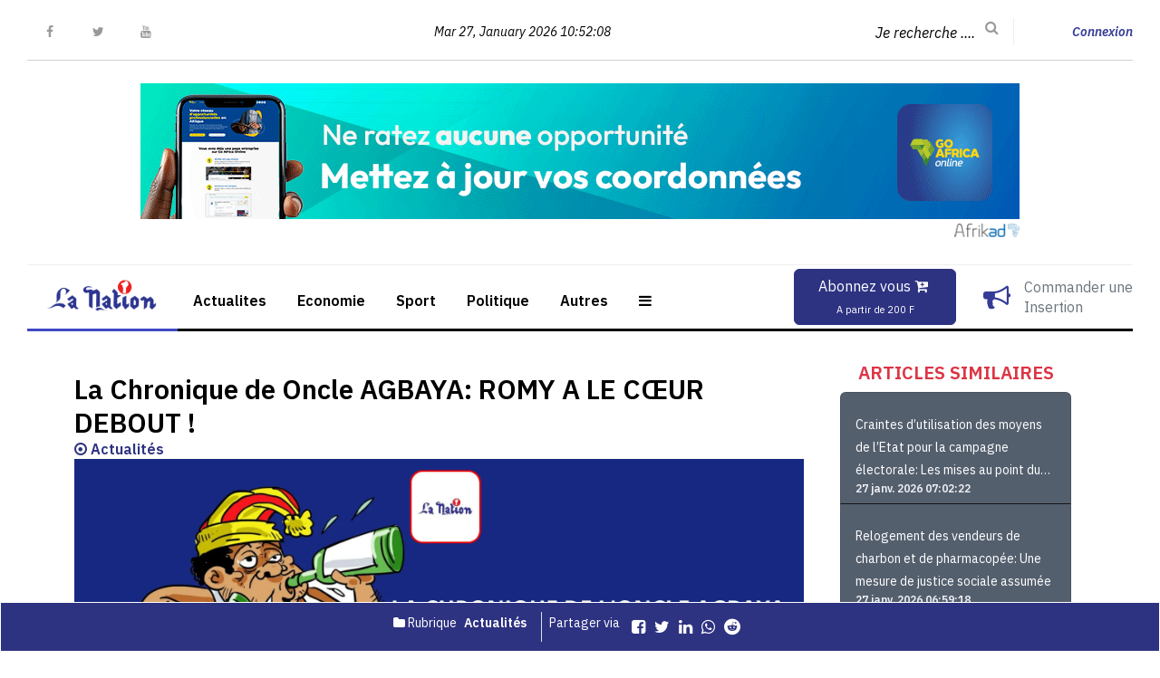

--- FILE ---
content_type: text/html; charset=UTF-8
request_url: https://lanation.bj/articles/la-chronique-de-oncle-agbaya-romy-a-le-coeur-debout
body_size: 11254
content:
<!DOCTYPE html>
<html lang="fr">

<head>
        <meta http-equiv="Content-Security-Policy" content="script-src 'self' https://www.googletagmanager.com http://platform.twitter.com/widgets.js https://code.jquery.com/jquery-3.6.0.min.js https://stackpath.bootstrapcdn.com/bootstrap/4.5.2/js/bootstrap.min.js https://cdn.jsdelivr.net/npm/sweetalert2@10 https://googleads.g.doubleclick.net/ https://cdn.jsdelivr.net/npm/bootstrap@5.0.2/dist/js/bootstrap.bundle.min.js https://platform.twitter.com/js/timeline.e108540dddc96e4b707f5cf259a582d7.js https://www.afrikad.com/build/latest/js/sdk.js https://cdn.jsdelivr.net/npm/summernote@0.8.18/dist/summernote.min.js https://cdnjs.cloudflare.com/ https://cdn.jsdelivr.net/npm/select2@4.1.0-rc.0/dist/js/select2.min.js 'unsafe-inline';style-src 'self' https://cdnjs.cloudflare.com https://fonts.googleapis.com/ https://cdn.jsdelivr.net/ https://cdnjs.cloudflare.com/ https://cdn.datatables.net/ https://fonts.bunny.net/ https://cdn.jsdelivr.net/npm/bootstrap@5.0.2/dist/css/bootstrap.min.css https://cdn.jsdelivr.net/npm/select2@4.1.0-rc.0/dist/css/select2.min.css 'unsafe-inline';font-src 'self' https://fonts.gstatic.com/ https://fonts.googleapis.com/ https://cdnjs.cloudflare.com/ https://cdn.jsdelivr.net/ https://fonts.bunny.net data: 'unsafe-inline';img-src 'self' data: https:;connect-src 'self' https://analytics.google.com/ https://www.google.com https://www.afrikad.com;object-src 'none';frame-src 'self' https://www.youtube.com https://www.google.com/ https://platform.twitter.com/ https://www.googletagmanager.com https://td.doubleclick.net/ https://syndication.twitter.com/ https://www.afrikad.com/;base-uri 'self';default-src 'self';form-action 'self';media-src 'self';manifest-src 'self';worker-src 'none'">    <meta charset="UTF-8" />
    <meta name="viewport" content="width=device-width, initial-scale=1, maximum-scale=3, minimum-scale=1, shrink-to-fit=no" />
    <meta http-equiv="X-UA-Compatible" content="IE=edge">
    <meta http-equiv="Cache-Control" content="max-age=259200">
    <meta name="robots" content="index, follow, noarchive">
    <meta name="googlebot" content="index, follow, noarchive">
    <meta name="googlebot-news" content="index, follow, noarchive">
    <meta name="robots" content="max-image-preview:large">
    <meta name="robots" content="max-snippet:-1">
    <meta property="og:image:type" content="image/*">
    <meta name="referrer" content="no-referrer-when-downgrade">
    <link rel="stylesheet" href="https://lanation.bj/frontend/assets/css/front.min.css" />
    <meta name="google-site-verification" content="D3P_J4iwqoSjvWnqXR13qPLYdU5g-V5KJHY8uD7Gg6Q" />
    <link rel="stylesheet" href="https://lanation.bj/frontend/assets/css/style.min.css" />
    <link rel="shortcut icon" href="https://lanation.bj/frontend/assets/img/favicon.ico" type="image/x-icon" />
    <link rel="apple-touch-icon" href="https://lanation.bj/frontend/assets/img/apple-touch-icon.png" />
    <link rel="apple-touch-icon" sizes="57x57" href="https://lanation.bj/frontend/assets/img/apple-touch-icon-57x57.png" />
    <link rel="apple-touch-icon" sizes="72x72" href="https://lanation.bj/frontend/assets/img/apple-touch-icon-72x72.png" />
    <link rel="apple-touch-icon" sizes="76x76" href="https://lanation.bj/frontend/assets/img/apple-touch-icon-76x76.png" />
    <link rel="apple-touch-icon" sizes="114x114" href="https://lanation.bj/frontend/assets/img/apple-touch-icon-114x114.png" />
    <link rel="apple-touch-icon" sizes="120x120" href="https://lanation.bj/frontend/assets/img/apple-touch-icon-120x120.png" />
    <link rel="apple-touch-icon" sizes="144x144" href="https://lanation.bj/frontend/assets/img/apple-touch-icon-144x144.png" />
    <link rel="apple-touch-icon" sizes="152x152" href="https://lanation.bj/frontend/assets/img/apple-touch-icon-152x152.png" />
    <link rel="apple-touch-icon" sizes="180x180" href="https://lanation.bj/frontend/assets/img/apple-touch-icon-180x180.png" />
    <link rel="canonical" href="https://lanation.bj/articles/la-chronique-de-oncle-agbaya-romy-a-le-coeur-debout" />
    <link rel='dns-prefetch' href='//fonts.googleapis.com' />
    
    <title>La Chronique de Oncle AGBAYA: ROMY A LE CŒUR DEBOUT !</title>


<meta name="title" content="La Chronique de Oncle AGBAYA: ROMY A LE CŒUR DEBOUT !">
<meta name="description" content="">


<meta name="author" content="Oncle AGBAYA">




<meta property="og:type" content="website">
<meta property="og:url" content="https://lanation.bj/articles/la-chronique-de-oncle-agbaya-romy-a-le-coeur-debout"/>
<meta property="og:locale" content="fr"/>
<meta property="og:title" content="La Chronique de Oncle AGBAYA: ROMY A LE CŒUR DEBOUT !"/>
<meta property="og:description" content="">
<meta property="og:image" content=" https://lanation.bj/storage/assets/2023/07/MNySBZYbZzldDwcN_png.webp">


<meta name="twitter:card" content="summary"/>
<meta name="twitter:url" content="https://lanation.bj/articles/la-chronique-de-oncle-agbaya-romy-a-le-coeur-debout">
<meta name="twitter:title" content="La Chronique de Oncle AGBAYA: ROMY A LE CŒUR DEBOUT !">
<meta name="twitter:description" content="">
<meta name="twitter:image" content=" https://lanation.bj/storage/assets/2023/07/MNySBZYbZzldDwcN_png.webp">

        <link rel="preload" as="image" href="https://lanation.bj/storage/assets/2023/07/MNySBZYbZzldDwcN_png.webp" />
    
    
        <meta name="DC.Source" content="https://lanation.bj/articles/la-chronique-de-oncle-agbaya-romy-a-le-coeur-debout" />
    <meta name="DC.Language" scheme="rfc1766" content="fr" />
    <meta name="DC.Publisher" content="La Nation Bénin" />
    <meta property="article:published_time" content="2023-07-06 05:02:56" />
    <meta name="DC.Date" content="2023-07-06 05:02:56" />
    
        <meta property="article:modified_time" content="2026-01-27 10:52:07" />
    <meta name="DC.Date.Modified" content="2026-01-27 10:52:07" />
    
        <meta property="article:author" content="Oncle AGBAYA" />
    <meta name="DC.Creator" content="Oncle AGBAYA" />
    
    <link rel="preload" as="style" href="https://lanation.bj/build/assets/clone-e3c96e6e.css" /><link rel="modulepreload" href="https://lanation.bj/build/assets/app-eb67f723.js" /><link rel="stylesheet" href="https://lanation.bj/build/assets/clone-e3c96e6e.css" /><script type="module" src="https://lanation.bj/build/assets/app-eb67f723.js"></script>
        <script>
window.dataLayer = window.dataLayer || [];
</script>
<script>(function(w,d,s,l,i){w[l]=w[l]||[];w[l].push({'gtm.start':
new Date().getTime(),event:'gtm.js'});var f=d.getElementsByTagName(s)[0],
j=d.createElement(s),dl=l!='dataLayer'?'&l='+l:'';j.async=true;j.src=
'https://www.googletagmanager.com/gtm.js?id='+i+dl;f.parentNode.insertBefore(j,f);
})(window,document,'script','dataLayer','GTM-KCC8RTQ');</script>

    <script async src="https://pagead2.googlesyndication.com/pagead/js/adsbygoogle.js?client=ca-pub-2763290555919134"
    crossorigin="anonymous"></script>
</head>

<body>
    <noscript><iframe title="google tag" src="https://www.googletagmanager.com/ns.html?id=GTM-KCC8RTQ"
height="0" width="0" style="display:none;visibility:hidden"></iframe></noscript>
    
    <div class="preloader">
    <div class="preloader-body">
        <div class="cssload-container">
            <div class="cssload-speeding-wheel"></div>
        </div>
        <p>La Nation Bénin...</p>
    </div>
</div>
    <div class="page">
        <header class="page-head">
            <div class="rd-navbar-wrap">
    <nav class="rd-navbar rd-navbar-default rd-navbar-classic" data-layout="rd-navbar-fixed"
        data-sm-layout="rd-navbar-fixed" data-md-layout="rd-navbar-fixed" data-md-device-layout="rd-navbar-fixed"
        data-lg-layout="rd-navbar-fixed" data-lg-device-layout="rd-navbar-fixed" data-xl-layout="rd-navbar-static"
        data-xl-device-layout="rd-navbar-static" data-lg-stick-up-offset="196px" data-xl-stick-up-offset="196px"
        data-xxl-stick-up-offset="196px" data-lg-stick-up="true" data-xl-stick-up="true" data-xxl-stick-up="true">
        <div class="rd-navbar-inner">
            <div class="rd-navbar-top-part text-md-left small">
                <div class="rd-navbar-social-list">
                    <ul class="list-inline-0">
                        <li>
                            <a class="icon icon-circle icon-default" href="https://web.facebook.com/lanationbenin"><i
                                    class="fab fa-facebook"></i></a>
                        </li>
                        <li>
                            <a class="icon icon-circle icon-default" href="https://twitter.com/lanationbenin"><i
                                    class="fab fa-twitter"></i></a>
                        </li>
                        <li>
                            <a class="icon icon-circle icon-default"
                                href="https://www.youtube.com/@lanationbenin9036"><i class="fab fa-youtube"></i></a>
                        </li>
                    </ul>
                </div>
                <span class="date d-none d-md-block rd-calendar">
                    <span class="rdc-today_day"></span>
                    <span class="rdc-today_date"></span>, January
                    <span class="copyright-year"></span>  10:52:08</span>
                <div class="rd-navbar-top-part-right">
                    <div class="rd-navbar-search-toggle" data-rd-navbar-toggle=".rd-navbar-search-wrap">
                    </div>
                    <div class="rd-navbar-search-wrap">
    <div class="rd-navbar-search">
        <form class="rd-search rd-navbar-search-form" data-search-live="rd-search-results-live" action="https://lanation.bj/searchValue" method="GET">
            
            <div class="form-wrap">
                <label class="form-label" for="rd-navbar-search-form-input">Je recherche ....</label>
                <input class="rd-navbar-search-form-input form-input" id="rd-navbar-search-form-input" type="text" name="q" autocomplete="off" />
            </div>
            <button class="rd-search-form-submit fa-search rd-navbar-search-form-submit" title="search" type="submit"></button>
        </form>
    </div>
</div>
                    <div class="divider-vertical divider-xs"></div>
                    <div class="element-groups-xl-custom user-forms unit unit-spacing-xl justify-content-end">
                        <a href="" class="rd-navbar-abonner d-xl-none" data-toggle="modal"
                            data-target="#abonneMentModal">
                            <i class="fas fa-cart-plus d-md-none"></i>
                            <span class="d-none d-md-inline-block fw-bold">Abonnez-vous</span>
                        </a>
                                                    <a href="https://lanation.bj/login" data-rd-navbar-toggle=".rd-navbar-login"
                                onclick="window.location.href = 'https://lanation.bj/login'; return false;">
                                <i class="fas fa-sign-in d-md-none"></i>
                                <span class="d-none d-md-inline-block fw-bold">Connexion</span>
                            </a>
                                            </div>
                </div>
            </div>
            <div class="rd-navbar-panel">
                <button class="rd-navbar-toggle" data-rd-navbar-toggle=".rd-navbar-nav-wrap">
                    <span></span>
                </button>
                <div class="rd-navbar-brand">
                    <div class="h-mb d-flex justify-content-between w-100" id="headerpub">
                        <div id="headerpubLoad" style="height: 200px">
                        </div>
                    </div>
                    <a class="brand" href="https://lanation.bj">
                        <img class="brand-logo-light mob-logo"
                            src="https://lanation.bj/frontend/assets/img/lanation-logo.png" alt="" />
                    </a>
                </div>
            </div>
            <title>Publications </title>
<div class="rd-navbar-nav-wrap">
    <div class="d-flex justify-content-between">
        <button data-toggle="modal" data-target="#abonneMentModal" class="btn btn-primary"
            style="margin-right: 30px; padding: 6px 26px">Abonnez vous <i class="fas fa-cart-plus"></i>
            <br />
            <small style="font-size: 11px">A partir de 200
                F</small>
        </button>
        <div class="d-flex justify-content-between align-items-center">
            <a href="javascript:void(0)" data-toggle="modal" data-target="#publierAnnonceModal"><i
                    class="fas fa-bullhorn" style="font-size: 30px; margin-right: 15px"></i></a>
            <a href="javascript:void(0)" data-toggle="modal" data-target="#publierAnnonceModal"><span
                    class="text-muted text-center">Commander une <br />Insertion</span></a>
        </div> 
    </div>
    <ul class="rd-navbar-nav">
        <li class="rd-nav-item active">
            <a class="rd-nav-link" href="/" style="padding: 15px">
                <img src="https://lanation.bj/frontend/assets/img/lanation-logo.png" class="menu-logo h-mb"
                    alt="Site Logo" />
                <span class="s-mb">Accueil</span></a>
        </li>
                    <li class="rd-nav-item  ">
                <a class="rd-nav-link" href="/actualites">Actualites</a>
                                                    <ul class="rd-menu rd-navbar-dropdown">
                                            </ul>
                            </li>
                    <li class="rd-nav-item  ">
                <a class="rd-nav-link" href="/economie">Economie</a>
                                                    <ul class="rd-menu rd-navbar-dropdown">
                                            </ul>
                            </li>
                    <li class="rd-nav-item  ">
                <a class="rd-nav-link" href="/sports">Sport</a>
                                                    <ul class="rd-menu rd-navbar-dropdown">
                                            </ul>
                            </li>
                    <li class="rd-nav-item  ">
                <a class="rd-nav-link" href="/politique">Politique</a>
                                                    <ul class="rd-menu rd-navbar-dropdown">
                                            </ul>
                            </li>
                    <li class="rd-nav-item  ">
                <a class="rd-nav-link" href="#">Autres</a>
                                                    <ul class="rd-menu rd-navbar-dropdown">
                                                    <li class="rd-dropdown-item">
                                <a class="rd-dropdown-link"
                                    href="/education">Education</a>
                            </li>
                                                    <li class="rd-dropdown-item">
                                <a class="rd-dropdown-link"
                                    href="/societe">Société</a>
                            </li>
                                                    <li class="rd-dropdown-item">
                                <a class="rd-dropdown-link"
                                    href="/sante">Santé</a>
                            </li>
                                                    <li class="rd-dropdown-item">
                                <a class="rd-dropdown-link"
                                    href="/culture">Culture</a>
                            </li>
                                                    <li class="rd-dropdown-item">
                                <a class="rd-dropdown-link"
                                    href="/environnement">Environnement</a>
                            </li>
                                                    <li class="rd-dropdown-item">
                                <a class="rd-dropdown-link"
                                    href="/fact-checking">Fast-Checking</a>
                            </li>
                                                    <li class="rd-dropdown-item">
                                <a class="rd-dropdown-link"
                                    href="/reflexions">Réflexions</a>
                            </li>
                                                    <li class="rd-dropdown-item">
                                <a class="rd-dropdown-link"
                                    href="/international">International</a>
                            </li>
                                                    <li class="rd-dropdown-item">
                                <a class="rd-dropdown-link"
                                    href="/chroniques">Chroniques</a>
                            </li>
                                                    <li class="rd-dropdown-item">
                                <a class="rd-dropdown-link"
                                    href="/messages">Messages</a>
                            </li>
                                            </ul>
                            </li>
                <li class="rd-nav-item h-mb">
            <a class="rd-nav-link" href="javascript:void(0)" id="mega-togl"><i class="fas fa-bars"></i></a>
        </li>
    </ul>
    
</div>
        </div>
    </nav>
    <nav class="mega-menu">
        <div class="container">
    <div class="row mt-2">
                    <div class="col">
                <span class="h5 text-light">Presentation ONIP</span>
                                                    <ul>
                                                    <li class="mega-menu-link">
                                <a href="/pages/qui-sommes-nous">Qui sommes nous ?</a>
                            </li>
                                                    <li class="mega-menu-link">
                                <a href="/vieux-journaux">Vieux Journaux</a>
                            </li>
                                                    <li class="mega-menu-link">
                                <a href="/images-darchives">Images d&#039;Archives</a>
                            </li>
                                            </ul>
                            </div>
                    <div class="col">
                <span class="h5 text-light">Nations Impressions</span>
                                                    <ul>
                                            </ul>
                            </div>
                    <div class="col">
                <span class="h5 text-light">Kiosque</span>
                                                    <ul>
                                            </ul>
                            </div>
                    <div class="col">
                <span class="h5 text-light">Videos</span>
                                                    <ul>
                                            </ul>
                            </div>
            </div>
    <div class="row border-top border-1 border-white">
        <div class="col-sm-12 col-md-3">
            <span class="text-uppercase text-light font-weight-bold h4">
                En ce moment
            </span>
            <div class="tag-container1">
                                            <a href="/tag/forum-urbain-mondial-2026"
                            class="badge badge-pill rounded-3 badge-light m-2">Forum urbain mondial 2026</a>
                                            <a href="/tag/bakou"
                            class="badge badge-pill rounded-3 badge-light m-2">Bakou</a>
                                            <a href="/tag/wuf13"
                            class="badge badge-pill rounded-3 badge-light m-2">Wuf13</a>
                                            <a href="/tag/marches-urbains"
                            class="badge badge-pill rounded-3 badge-light m-2">marchés urbains</a>
                                            <a href="/tag/acces-a-lelectricite"
                            class="badge badge-pill rounded-3 badge-light m-2">Accès à l’électricité</a>
                                </div>
        </div>
        <div class="col-sm-12 col-md-9">
            <div class="row justify-content-center mt-3">
                                    <div class="col">&ef xr
                        <div class="card bg-transparent border-white" style="width: 18rem">
                            <a
                            href="https://lanation.bj/international/forum-urbain-mondial-2026-bakou-mettra-le-logement-au-coeur-des-villes-durables"
                            ><img
                                    data-src="https://lanation.bj/storage/assets/2026/01/xsmUFOQj9U1lTfO7_IMG-20260126-WA0020_(1).jpg.webp" class="card-img-top async-image"
                                    alt="..." style="height: 143px" />
                            </a>
                            <div class="card-body p-1" style="text-align: justify">
                                <a
                                href="https://lanation.bj/international/forum-urbain-mondial-2026-bakou-mettra-le-logement-au-coeur-des-villes-durables"
                                    >
                                    <small class="card-text text-light">Forum urbain mondial 2026: Bakou mettra le logement au cœur des villes durables</small>
                                </a>
                            </div>
                        </div>
                    </div>
                                    <div class="col">&ef xr
                        <div class="card bg-transparent border-white" style="width: 18rem">
                            <a
                            href="https://lanation.bj/economie/conditions-de-vie-des-menages-au-benin-acces-a-lelectricite-en-nette-progression-la-scolarisation-en-hausse"
                            ><img
                                    data-src="https://lanation.bj/storage/assets/2026/01/YhGdjpC6dr8lVh57_bj-results-based-financing-a-promising-approach-for-benins-health-sector-780x439.jpg.webp" class="card-img-top async-image"
                                    alt="..." style="height: 143px" />
                            </a>
                            <div class="card-body p-1" style="text-align: justify">
                                <a
                                href="https://lanation.bj/economie/conditions-de-vie-des-menages-au-benin-acces-a-lelectricite-en-nette-progression-la-scolarisation-en-hausse"
                                    >
                                    <small class="card-text text-light">Conditions de vie des ménages au Bénin: Accès à l’électricité en nette progression, la scolarisation en hausse</small>
                                </a>
                            </div>
                        </div>
                    </div>
                                    <div class="col">&ef xr
                        <div class="card bg-transparent border-white" style="width: 18rem">
                            <a
                            href="https://lanation.bj/actualites/vodun-days-2026-pres-de-2-millions-de-visiteurs-enregistres"
                            ><img
                                    data-src="https://lanation.bj/storage/assets/2026/01/qep5iTmI4T5JeugC_WILFRIEL_HOUNGBEDJI__(2).JPG.webp" class="card-img-top async-image"
                                    alt="..." style="height: 143px" />
                            </a>
                            <div class="card-body p-1" style="text-align: justify">
                                <a
                                href="https://lanation.bj/actualites/vodun-days-2026-pres-de-2-millions-de-visiteurs-enregistres"
                                    >
                                    <small class="card-text text-light">Vodun Days 2026: Près de 2 millions de visiteurs enregistrés</small>
                                </a>
                            </div>
                        </div>
                    </div>
                            </div>
        </div>
    </div>
</div>

<script>

.tag-container1 {
    max-width: 20%; /* Vous pouvez ajuster cette valeur en fonction de la largeur souhaitée */
    overflow: hidden;
    white-space: nowrap;
    text-overflow: ellipsis;
}

</script>    </nav>
</div>
        </header>

            <section class="section section-md bg-default pt-1">
        <div class="container container-wide">
            <div class="row justify-content-center">
                <div class="detail-fix-"></div>
                <div class="col-sm-12 col-lg-8 mt-3">
                    <div class="news-content">
                        <h1 class="font-weight-bold title-custum">
                            La Chronique de Oncle AGBAYA: ROMY A LE CŒUR DEBOUT !
                        </h1>
                        <a href="https://lanation.bj/actualites"
                            class="text-primary font-weight-bold">
                            <i class="fa fa-dot-circle"></i>
                            Actualités
                        </a>
                        <div class="text-left">
                            <img data-src="https://lanation.bj/storage/assets/2023/07/MNySBZYbZzldDwcN_png.webp"
                                class="img-responsive async-image"
                                
                                alt="Oncle AGBAYA" />
                                                            <small class="text-secondary mx-2">
                                    Oncle AGBAYA</small>
                                                    </div>
                                                    <h6 class="description-article lead">
                                <p><b><i>On vous l’avait bien dit, mon Neveu Patou dirige un pays de pagailleurs avec des pagailleurs partout ! Sinon que mon petit Neveu Romy-Le -Tontinier, qui n’est jusqu’ici connu que pour être une virtuose des finances, n’en est pas pour autant un 1er Gaou à prématurément couper par des Antou politiques, qui voulaient le jeter imprudemment dans la posture de dauphin à candidature suscitée ; face à mon Neveu O.B, dont il ne se passe plus aucun week-end, sans que de nombreux entrepreneurs politiques, pour le moment, les uns plus (in) connus que les autres, n’exigent à tue-tête, la candidature pour la Présidentielle de 2026….</i></b><br></p>
                            </h6>
                                                <h6 class="px-2 detail-autor d-flex">
                            Par &nbsp;
                            <span class=" mx-2 text-muted">
                                Oncle AGBAYA, le 06 juil. 2023
                                à
                                05h02
                                                                    <i class="fa fa-dots"></i>
                                    <i class="fa fa-clock"></i>
                                    Durée 1 min.
                                                            </span>
                        </h6>
                        <div class="px-2"> <div id="social-links"><ul><li><a href="https://www.facebook.com/sharer/sharer.php?u=https://lanation.bj/actualites/la-chronique-de-oncle-agbaya-romy-a-le-coeur-debout" class="social-button " id="" title="" rel=""><span class="fab fa-facebook-square"></span></a></li><li><a href="https://twitter.com/intent/tweet?text=La+Chronique+de+Oncle+AGBAYA%3A+ROMY+A+LE+C%C5%92UR+DEBOUT%C2%A0%21&url=https://lanation.bj/actualites/la-chronique-de-oncle-agbaya-romy-a-le-coeur-debout" class="social-button " id="" title="" rel=""><span class="fab fa-twitter"></span></a></li><li><a href="https://www.linkedin.com/sharing/share-offsite?mini=true&url=https://lanation.bj/actualites/la-chronique-de-oncle-agbaya-romy-a-le-coeur-debout&title=La+Chronique+de+Oncle+AGBAYA%3A+ROMY+A+LE+C%C5%92UR+DEBOUT%C2%A0%21&summary=" class="social-button " id="" title="" rel=""><span class="fab fa-linkedin"></span></a></li><li><a target="_blank" href="https://wa.me/?text=https://lanation.bj/actualites/la-chronique-de-oncle-agbaya-romy-a-le-coeur-debout" class="social-button " id="" title="" rel=""><span class="fab fa-whatsapp"></span></a></li><li><a target="_blank" href="https://www.reddit.com/submit?title=La+Chronique+de+Oncle+AGBAYA%3A+ROMY+A+LE+C%C5%92UR+DEBOUT%C2%A0%21&url=https://lanation.bj/actualites/la-chronique-de-oncle-agbaya-romy-a-le-coeur-debout" class="social-button " id="" title="" rel=""><span class="fab fa-reddit"></span></a></li></ul></div>
                        </div>
                                                    <a href="https://lanation.bj/tag/oncle-agbaya"
                                class="btn btn-light btn-sm text-muted mx-1">#Oncle AGBAYA
                            </a>
                                                                                                                                                                    <div class="px-2 content-para ">
                                    <div>Il y a environ 9 ans, dans une situation similaire, où de zélés partisans clamaient prématurément voir en lui le successeur naturel de mon Cousin YABO à la Marina, le prédécesseur de Romy-Le-Tontinier, son cousin Komi Koutché, a qualifié cette suscitation précoce de sa candidature de ''bonté Cynique''…</div><div>Et vous mes Neveux et Nièce qui demandez ingénument ce qui attire les maquillons politiques avant l’heure chez les ministres des Finances, vous êtes tous des pagailleurs !?</div>
                                </div>
                                                                    <div id="afrikad-slot-2527-articles" data-afrikad data-slot-id="2527"
                                        data-dynamic-countries="bj" style="margin: auto; width: 970px; height: 175px;">
                                    </div>
                                                                                                            
                    </div>
                </div>
                                <div class="col-sm-12 col-lg-3">
    
            <div class="p-3 pt-1">
            <h5 class="text-center text-uppercase font-weight-bold mb-2 text-danger">
                Articles Similaires
            </h5>
            <ul class="list-group news-feed">
                                    <li class="list-group-item">
                        <a
                            href="https://lanation.bj/actualites/craintes-dutilisation-des-moyens-de-letat-pour-la-campagne-electorale-les-mises-au-point-du-gouvernement">
                                                        Craintes d’utilisation des moyens de l’Etat pour la campagne électorale: Les mises au point du gouvernement
                        </a>
                        <div class="d-flex justify-content-between">
                            <span class="posttime">27 janv. 2026 07:02:22</span>
                        </div>
                    </li>
                                    <li class="list-group-item">
                        <a
                            href="https://lanation.bj/actualites/relogement-des-vendeurs-de-charbon-et-de-pharmacopee-une-mesure-de-justice-sociale-assumee">
                                                        Relogement des vendeurs de charbon et de pharmacopée: Une mesure de justice sociale assumée
                        </a>
                        <div class="d-flex justify-content-between">
                            <span class="posttime">27 janv. 2026 06:59:18</span>
                        </div>
                    </li>
                                    <li class="list-group-item">
                        <a
                            href="https://lanation.bj/actualites/assemblee-nationale-les-deputes-de-la-9e-legislature-font-leurs-adieux-ce-vendredi">
                                                        Assemblée nationale: Les députés de la 9e législature font leurs adieux ce vendredi
                        </a>
                        <div class="d-flex justify-content-between">
                            <span class="posttime">27 janv. 2026 06:56:24</span>
                        </div>
                    </li>
                                    <li class="list-group-item">
                        <a
                            href="https://lanation.bj/actualites/installation-officielle-de-la-10e-legislature-ce-qui-va-se-passer-au-parlement">
                                                        Installation officielle de la 10e législature: Ce qui va se passer au Parlement
                        </a>
                        <div class="d-flex justify-content-between">
                            <span class="posttime">27 janv. 2026 06:52:05</span>
                        </div>
                    </li>
                                    <li class="list-group-item">
                        <a
                            href="https://lanation.bj/actualites/gouvernance-le-portrait-du-futur-president-de-la-republique-trace">
                                                        Gouvernance: Le portrait du futur président de la République tracé
                        </a>
                        <div class="d-flex justify-content-between">
                            <span class="posttime">26 janv. 2026 10:53:24</span>
                        </div>
                    </li>
                                    <li class="list-group-item">
                        <a
                            href="https://lanation.bj/actualites/vodun-days-2026-pres-de-2-millions-de-visiteurs-enregistres">
                                                        Vodun Days 2026: Près de 2 millions de visiteurs enregistrés
                        </a>
                        <div class="d-flex justify-content-between">
                            <span class="posttime">26 janv. 2026 10:10:40</span>
                        </div>
                    </li>
                                <li class="list-group-item text-center">
                    <a href="https://lanation.bj/actualites"
                        class="text-end font-weight-bold"><small>Voir plus <i
                                class="fas fa-arrow-right"></i></small></a>
                </li>
            </ul>
        </div>
    
    <div class="p-3" id="lateral"></div>
    <div class="p-3" id="lateralArticle"></div>
</div>
            </div>
        </div>
        <div class="newsfooter">
            <div class="container small">
                <div class="flex-block justify-content-center">
                    <div class="border-end detail-footer-sec me-2 mb-2 text-center">
                        <i class="fas fa-folder"></i> Rubrique
                        <a href="" class="detail-category pe-3 font-weight-bold">Actualités</a>
                    </div>
                    <div class=" detail-footer-sec me-3 mb-2 text-center d-flex">
                        Partager via <span class="px-2"> <div id="social-links"><ul><div id="social-links"><ul><li><a href="https://www.facebook.com/sharer/sharer.php?u=https://lanation.bj/actualites/la-chronique-de-oncle-agbaya-romy-a-le-coeur-debout" class="social-button " id="" title="" rel=""><span class="fab fa-facebook-square"></span></a></li><li><a href="https://twitter.com/intent/tweet?text=La+Chronique+de+Oncle+AGBAYA%3A+ROMY+A+LE+C%C5%92UR+DEBOUT%C2%A0%21&url=https://lanation.bj/actualites/la-chronique-de-oncle-agbaya-romy-a-le-coeur-debout" class="social-button " id="" title="" rel=""><span class="fab fa-twitter"></span></a></li><li><a href="https://www.linkedin.com/sharing/share-offsite?mini=true&url=https://lanation.bj/actualites/la-chronique-de-oncle-agbaya-romy-a-le-coeur-debout&title=La+Chronique+de+Oncle+AGBAYA%3A+ROMY+A+LE+C%C5%92UR+DEBOUT%C2%A0%21&summary=" class="social-button " id="" title="" rel=""><span class="fab fa-linkedin"></span></a></li><li><a target="_blank" href="https://wa.me/?text=https://lanation.bj/actualites/la-chronique-de-oncle-agbaya-romy-a-le-coeur-debout" class="social-button " id="" title="" rel=""><span class="fab fa-whatsapp"></span></a></li><li><a target="_blank" href="https://www.reddit.com/submit?title=La+Chronique+de+Oncle+AGBAYA%3A+ROMY+A+LE+C%C5%92UR+DEBOUT%C2%A0%21&url=https://lanation.bj/actualites/la-chronique-de-oncle-agbaya-romy-a-le-coeur-debout" class="social-button " id="" title="" rel=""><span class="fab fa-reddit"></span></a></li></ul></div></ul></div></span>
                    </div>
                                    </div>
            </div>
        </div>
    </section>

        <footer class="page-footer footer-default">
            <div class="container container-wide">
    <hr class="divider divider-lg offset-0" />
    <div class="row">

        <div class="col-xs-12 col-md-6 col-lg-4 custom-section1">
    <span class="title-left prim-text h5">Qui sommes-nous?</span>
    <h2 class="fw-bold">La Nation</h2>
    <p class="text-muted">
        Quotidien national d'information, « La Nation » est un quotidien
        de service public au service de tous. La pertinence de son
        contenu, le professionnalisme de ses animateurs et sa grande
        audience, font de lui le quotidien le plus crédible du Bénin.
    </p>
    <div class="newsletter mb-5">
        <span class="h5 text-center">Abonnez vous à notre newsletter</span>
        <form action="https://lanation.bj/addNewsletter" id="addNewsletter" method="POST">
            <input type="hidden" name="_token" value="5zEjZOludTWy0FaVO8kBbVU4A7uDI6exx5xQ7ena">            
            <div class="input-group mb-3">
                <span class="input-group-text primary-dark-bg border-0 text-primary h-mb">
                    <i class="fas fa-envelope"></i>
                </span>
                <input type="email" name="email" class="form-control" 
                       placeholder="Entre votre adresse mail ici..." 
                       id="newsletterEmail" required />
                <button type="submit" class="input-group-text btn btn-warning">
                    <span class="h-mb">Souscrire</span>
                    <span class="s-mb"><i class="fas fa-paper-plane"></i></span>
                </button>
            </div>
            
            <!-- CAPTCHA caché initialement -->
            <div id="captchaSection" style="display: none; transition: all 0.3s ease;">
                <div class="d-flex align-items-center justify-content-center gap-2 mb-2">
                    <small class="text-muted">Confirmez que vous n'êtes pas un robot:</small>
                    <img src="https://lanation.bj/captcha" alt="CAPTCHA" id="captchaImageLetter" style="height: 50px;">
                    
                    <button type="button" class="btn btn-light btn-sm" onclick="refreshCaptchaLetter()">
                        <i class="fas fa-redo"></i>
                    </button>
                    <input type="text" name="captcha" class="form-control form-control-sm" 
                           placeholder="Code" style="width: 120px" required>
                </div>
            </div>
        </form>
    </div>
</div>


<!-- Inclure jQuery depuis un CDN -->
<script src="https://code.jquery.com/jquery-3.6.0.min.js"></script>
<script src="https://cdn.jsdelivr.net/npm/sweetalert2@10"></script>



        <div class="col-xs-12 col-md-6 col-lg-4 custom-section1 text-muted">
    <h5 class="title-left prim-text">Notre contact</h5>
    <p>
        <strong class="font-weight-bold">Adresse</strong> : Cotonou/ Cadjèhoun Voie pavée allant
        du Château d’eau au Collège Père Aupiais
    </p>
    <p><strong class="font-weight-bold">Boîte Postale</strong> : 01 BP 1210 RP</p>
    <p><strong class="font-weight-bold">Tel</strong> : (229) 21301152 / 55927323 / 94312263</p>
    <p><strong class="font-weight-bold">Fax</strong> : 21303463</p>
    <p>
        <strong class="font-weight-bold">Emails</strong> : commercial@onip.bj /
        commercialonip@gmail.com
    </p>
    <a href="https://lanation.bj/contact"
        style="color:#0A2A5E;background-color:white;padding:10px;border:2px solid #0A2A5E;border-radius:5px;text-decoration:none;">Contactez-nous</a>

</div>

        <div class="col-xs-12 col-md-6 col-lg-4">
    <h5 class="prim-text">Derniers tweets</h5>
    <a class="twitter-timeline" href="https://twitter.com/lanationbenin?lang=fr" data-height="300"
        data-chrome="noscrollbar" data-theme="light" data-link-color="#E95F28" data-tweet-limit="10">
    </a>
</div>

    </div>
    <hr class="divider divider-offset-top-52" />
    <div class="row text-left row-30">
        <div class="col-lg-2 order-lg-1 text-center text-lg-right">
            <ul class="list-inline-0">
                <small class="text-muted">Disponible sur</small>
                <br>
                
                <li>
                    <a class="icon icon-circle fa-android icon-default"
                        href="https://play.google.com/store/apps/details?id=com.lanation&hl=fr&gl=US" target="_blank">
                    </a>
                </li>
            </ul>
        </div>
        <div class="col-lg-4 order-lg-1 text-center text-lg-right">
            <small class="text-muted">Suivez-nous </small>
            <ul class="list-inline-0">
                <li>
                    <a class="icon icon-circle fa-facebook icon-default" href="https://web.facebook.com/lanationbenin"
                        target="_blank"></a>
                </li>
                <li>
                    <a class="icon icon-circle fa-twitter icon-default" href="https://twitter.com/lanationbenin"></a>
                </li>
                <li>
                    <a class="icon icon-circle fa-youtube icon-default"
                        href="https://www.youtube.com/@lanationbenin9036"></a>
                </li>
                
            </ul>
        </div>
        <div
            class="col-lg-6 text-center text-lg-left d-flex align-items-center flex-wrap justify-content-center justify-content-lg-start">
            <a class="brand" href="/">
                <img class="brand-logo-dark" src="https://lanation.bj/frontend/assets/img/lanation-logo.png"
                    style="height: 50px" alt="Logo la Nation Bénin" />
                <img class="brand-logo-light" src="https://lanation.bj/frontend/assets/img/lanation-logo.png"
                    style="height: 50px" alt="Logo la Nation Bénin" />
            </a>
            <p class="rights">
                <span>&copy;&nbsp;</span><span class="copyright-year"></span><span>&nbsp;</span><span
                    class="rdc-today_date"></span><span>&nbsp;</span><span>La Nation
                    Benin</span><span>.&nbsp;</span><a class="privacy-link"
                    href="https://lanation.bj/pages/politiques-de-confidentialite">Politique de
                    confidentialité</a>
            </p>
        </div>
    </div>
</div>
        </footer>
    </div>
    <div class="modal fade" id="abonneMentModal" tabindex="-1" aria-labelledby="abonneMentModalLabel" aria-hidden="true">
    <div class="modal-dialog">
        <div class="modal-content">
            <div class="modal-header">
                <h5 class="modal-title" id="abonneMentModalLabel">ABONNEZ-VOUS</h5>
                <button type="button" class="close btn btn-sm btn-secondary mt-0" data-dismiss="modal"
                    aria-label="Close">
                    <span aria-hidden="true">&times;</span>
                </button>
            </div> 
            <div class="modal-body">
                <img data-src="https://lanation.bj/frontend/assets/img/subcription.png" class="d-block mx-auto async-image"
                    style="height: 220px" alt="subcription" />
                <p class="font-weight-light mt-3 text-center">
                    Choisissez votre type d'abonnement
                </p>
                <div class="row">
                                                                <div class="col-sm-12 col-lg-6">
                            <div class="card rounded-5">
                                <div class="card-body">
                                    <a href="https://lanation.bj/abonnement/journal-en-ligne">
                                                                                    <img data-src="https://lanation.bj/storage/assets/2023/04/h4bbsyZ2KgQDFypC_online-subscription.png"
                                                class="d-block mx-auto async-image" style="height: 100px"
                                                alt="subcription-au-journal" />
                                                                                <h6 class="text-center mt-3">
                                            Journal en ligne
                                        </h6>
                                    </a>
                                </div>
                            </div>
                        </div>
                                            <div class="col-sm-12 col-lg-6">
                            <div class="card rounded-5">
                                <div class="card-body">
                                    <a href="https://lanation.bj/abonnement/recevoir-le-journal-papier">
                                                                                    <img data-src="https://lanation.bj/storage/assets/2023/04/9bkWW3dzJIQTkWcC_journal-physc_books_re_8gea.png"
                                                class="d-block mx-auto async-image" style="height: 100px"
                                                alt="subcription-au-journal" />
                                                                                <h6 class="text-center mt-3">
                                            Recevoir le journal papier
                                        </h6>
                                    </a>
                                </div>
                            </div>
                        </div>
                                                                <div class="col-sm-12 col-lg-6 mt-2">
                            <div class="card rounded-5">
                                <div class="card-body">
                                    <a href="https://lanation.bj/abonnement/nouveaux-dossiers">
                                                                                <h6 class="text-center mt-3">
                                            Nouveaux Dossiers
                                        </h6>
                                    </a>
                                </div>
                            </div>
                        </div>
                                            <div class="col-sm-12 col-lg-6 mt-2">
                            <div class="card rounded-5">
                                <div class="card-body">
                                    <a href="https://lanation.bj/abonnement/articles-speciaux">
                                                                                <h6 class="text-center mt-3">
                                            Articles Spéciaux
                                        </h6>
                                    </a>
                                </div>
                            </div>
                        </div>
                                    </div>
            </div>
            <div class="modal-footer">
                <button type="button" class="mt-0 btn btn-secondary" data-dismiss="modal">
                    Fermer
                </button>
                
            </div>
        </div>
    </div>
</div>
<script>
    $(document).ready(function() {
        $("#modalBtn1").click(function() {
            $.ajax({
                url: "http://----------/data.json",
                type: "GET",
                dataType: "json",
                success: function(data) {
                    $("#modalTitle1").html(data.title);
                    $("#modalContent1").html(data.content);
                    $("#myModal1").show();
                }
            });
        });
        $("#modalBtn2").click(function() {
            $.ajax({
                url: "http://------/data2.json",
                type: "GET",
                dataType: "json",
                success: function(data) {
                    $("#modalTitle2").html(data.title);
                    $("#modalContent2").html(data.content);
                    $("#myModal2").show();
                }
            });
        });
        $(".close").click(function() {
            $(".modal").hide();
        });
    });
</script>
    
    <div class="modal fade" id="publierAnnonceModal" tabindex="-1" aria-labelledby="publierAnnonceModalLabel"
    aria-hidden="true">
    <div class="modal-dialog modal-xl">
        <div class="modal-content">
            <div class="modal-header">
                <h5 class="modal-title" id="publierAnnonceModalLabel">
                    COMMANDER UNE ANNONCE
                </h5>
                <button type="button" class="close btn btn-sm btn-secondary mt-0" data-dismiss="modal"
                    aria-label="Close">
                    <span aria-hidden="true">&times;</span>
                </button>
            </div>
            <div class="modal-body">
                <div class="row justify-content-center">
                                                                <div class="col-12 text-center">
                            <img data-src="https://lanation.bj/frontend/assets/img/subcription.png" style="height: 220px"
                                class="d-block mx-auto async-image" alt="Aucune annonce trouvée" />
                            <h6 class="text-center mt-2 text-primary">Aucune annonce n'est disponible</h6>
                        </div>
                                    </div>
            </div>
            <div class="modal-footer">
                <button type="button" class="mt-0 btn btn-secondary" data-dismiss="modal">
                    Fermer
                </button>
                            </div>
        </div>
    </div>
</div>
    <script src="https://lanation.bj/frontend/assets/js/front.js"></script>
    <script defer src="https://lanation.bj/frontend/assets/js/add.js"></script>
    <script async src="//platform.twitter.com/widgets.js" charset="utf-8"></script>
    <script async src="https://www.googletagmanager.com/gtag/js?id=G-N1E4LT17RL"></script>
    <script>
        window.dataLayer = window.dataLayer || [];

        function gtag() {
            dataLayer.push(arguments);
        }
        $(window).on("load", gtag);
        gtag('js', new Date());
        gtag('config', 'G-N1E4LT17RL');
    </script>

        <!-- sweet alert -->
    <script src="https://cdn.jsdelivr.net/npm/sweetalert2@10"></script>

    
    <div id="newsletter-popup" class="popup">
        <div class="popup-content">
            <h2>Inscrivez-vous à notre newsletter</h2>
            <form id="newsletter-form" action="#" method="POST">
                <label for="email">Entrez votre adresse e-mail :</label>
                <input type="email" id="email" name="email" required>
                <button type="submit">S'inscrire</button>
            </form>
            <button id="close-popup">X</button>
        </div>
    </div>
</body>
    <script>
        // $(document).ready(function() {
            $.ajax({
                url: 'https://lanation.bj/headerpub',
                type: 'get',
                data: {
                    id: null,
                },
                dataType: 'json',
                success: function(response) {
                    $('#headerpub').html(response.result);
                    $('#headerpubLoad').hide();
                    $('#middlepub').html(response.resultmiddle);
                    $('#lateral').html(response.resultlateral);
                    $('#lateralArticle').html(response.resultArticle);
                },
                error: function(error) {
                    console.log('error');
                }
            });
        // });
    </script>
    <script>

        document.getElementById('newsletterEmail').addEventListener('focus', function() {
            const captchaSection = document.getElementById('captchaSection');
            if (captchaSection.style.display === 'none') {
                captchaSection.style.display = 'block';
            }
        });

        function refreshCaptchaLetter() {
            document.getElementById('captchaImageLetter').src = 'https://lanation.bj/captcha?t=' + Date.now();
        }

        $(document).ready(function() {
            $('#addNewsletter').submit(function(e) {
                e.preventDefault();
                var form = $(this);
                var submitButton = form.find('button[type="submit"]');
                submitButton.prop('disabled', true);
                $.ajax({
                    url: form.attr('action'),
                    type: form.attr('method'),
                    data: form.serialize(),
                    success: function(response) {
                        submitButton.prop('disabled', false);
                        if (response.success) {
                            Swal.fire({
                                icon: 'success',
                                text: response.message,
                        }).then(function(result) {
                                form.trigger('reset');
                                refreshCaptchaLetter();
                            });
                        } else {
                            Swal.fire({
                                icon: 'warning',
                                text: response.message,
                            }).then(function(result) {
                                form.trigger('reset');
                                refreshCaptchaLetter(); // Rafraîchir le CAPTCHA
                                /* if (result.isConfirmed) {
                                    window.location.reload();
                                } */
                            });
                        }
                    },
                    error: function(response) {
                        submitButton.prop('disabled', false);
                        var errorMessages = '';

                        if (response.status === 422) {
                            var errors = response.responseJSON.errors;
                            $.each(errors, function(key, messages) {
                                errorMessages += messages.join('<br>') + '<br>';
                            });
                            refreshCaptchaLetter();
                        }
                        if (response.status === 400 || response.status === 500) {
                            var customError = response.responseJSON.error;
                            errorMessages += customError + '<br>';
                        }

                        Swal.fire({
                            icon: 'error',
                            title: 'Erreur!',
                            html: errorMessages,
                        });
                    }
                });
            });
        });

        function removeSpaces(input) {
            input.value = input.value.replace(/\s/g, ''); // Supprime tous les espaces
        }
    </script>

</html>


--- FILE ---
content_type: text/css
request_url: https://lanation.bj/frontend/assets/css/style.min.css
body_size: 97356
content:
@charset "UTF-8";
/** Author: ESPOIR PLUS TECH */
/* @import url("https://fonts.googleapis.com/css?family=Montserrat:300,400,500,600,700|IBM Plex Sans:300,400,500,700"); */
@import url("https://fonts.googleapis.com/css2?family=IBM+Plex+Sans:ital,wght@0,200;0,400;0,600;1,200;1,400;1,600&display=swap");


#newsletter-popup {
    display: none;
}


body {
    font-family: "IBM Plex Sans", sans-serif !important;
    font-weight: 500;
    font-style: normal;
    -webkit-font-smoothing: antialiased;
    -moz-osx-font-smoothing: grayscale;
}

.custom-section1 p {
    font-family: "Montserrat", sans-serif !important;
    font-size: 16px !important;
}

a:focus,
button:focus {
    outline: none !important;
}

button::-moz-focus-inner {
    border: 0;
}

*:focus {
    outline: none;
}

blockquote {
    padding: 0;
    margin: 0;
}

input,
button,
select,
textarea {
    outline: none;
}

button {
    padding: 0;
}

label {
    margin-bottom: 0;
}

p {
    margin: 0;

}

ul,
ol {
    list-style: none;
    padding: 0;
    margin: 0;
}

ul li,
ol li {
    display: block;
}

dl {
    margin: 0;
}

dt,
dd {
    line-height: inherit;
}

dt {
    font-weight: inherit;
}

dd {
    margin-bottom: 0;
}

cite {
    font-style: normal;
}

form {
    margin-bottom: 0;
}

blockquote {
    padding-left: 0;
    border-left: 0;
}

address {
    margin-top: 0;
    margin-bottom: 0;
}

figure {
    margin-bottom: 0;
}

html p a:hover {
    text-decoration: none;
}

/** @section Context Styles */
.context-dark,
.bg-gray-700,
.bg-accent,
.context-dark h1,
.bg-gray-700 h1,
.bg-accent h1,
.context-dark h2,
.bg-gray-700 h2,
.bg-accent h2,
.context-dark h3,
.bg-gray-700 h3,
.bg-accent h3,
.context-dark h4,
.bg-gray-700 h4,
.bg-accent h4,
.context-dark h5,
.bg-gray-700 h5,
.bg-accent h5,
.context-dark h6,
.bg-gray-700 h6,
.bg-accent h6,
.context-dark .h1,
.bg-gray-700 .h1,
.bg-accent .h1,
.context-dark .h2,
.bg-gray-700 .h2,
.bg-accent .h2,
.context-dark .h3,
.bg-gray-700 .h3,
.bg-accent .h3,
.context-dark .h4,
.bg-gray-700 .h4,
.bg-accent .h4,
.context-dark .h5,
.bg-gray-700 .h5,
.bg-accent .h5,
.context-dark .h6,
.bg-gray-700 .h6,
.bg-accent .h6 {
    color: #ffffff;
}

/** @section Page layout */
.page {
    position: relative;
    overflow: hidden;
    min-height: 100vh;
    opacity: 0;
}

.page.fadeIn {
    animation-timing-function: ease-out;
}

.page.fadeOut {
    animation-timing-function: ease-in;
}

[data-x-mode] .page {
    opacity: 1;
}

/** @section Offsets */
*+p {
    margin-top: 15px;

}





*+h1,
*+.h1 {
    margin-top: 20px;
}

@media (min-width: 1200px) {

    *+h1,
    *+.h1 {
        margin-top: 30px;
    }
}

*+h2,
*+.h2 {
    margin-top: 20px;
}

p+h2,
p+.h2 {
    margin-top: 12px;
}

h2+p,
.h2+p {
    margin-top: 12px;
}

*+.btn {
    margin-top: 30px;
}

*+.container {
    /*margin-top: 30px;*/
}

*+.row {
    margin-top: 30px;
}

h1+*,
h2+* {
    margin-top: 10px;
}

h3+*,
h4+* {
    margin-top: 17px;
}

h5+*,
h6+* {
    margin-top: 8px;
}

img+p {
    margin-top: 23px;
}

p+img {
    margin-top: 14px;
}

h6+.list {
    margin-top: 17px;
}

h3.heading-italic+p {
    margin-top: 8px;
}

.heading-divider+h1,
.heading-divider+.h1 {
    margin-top: 22px;
}

.list-inline-0+.divider {
    margin-top: 30px;
}

.divider+h3 {
    margin-top: 20px;
}

html .page .offset-bottom-0 {
    margin-bottom: 0 !important;
}

html .page .offset-0 {
    margin: 0 !important;
}

@media (min-width: 768px) {
    html .page .offset-sm-negative-left-23 {
        margin-left: -23px;
    }

    html .page .offset-sm-negative-right-23 {
        margin-right: -23px;
    }

    html .page .offset-sm-top-28 {
        margin-top: 28px;
    }
}

@media (min-width: 1200px) {
    html .page .offset-lg-negative-right-26 {
        margin-right: -26px;
    }

    html .page .offset-lg-negative-right-38 {
        margin-right: -38px;
    }

    html .page .offset-lg-negative-left-26 {
        margin-left: -26px;
    }

    html .page .offset-lg-negative-left-14 {
        margin-left: -14px;
    }

    html .page .offset-lg-negative-right-24 {
        margin-right: -24px;
    }
}

.offset-top-36 {
    margin-top: 36px;
}

@media (min-width: 992px) {
    .offset-lg-top-36 {
        margin-top: 36px;
    }
}

@media (min-width: 992px) {
    .offset-lg-top-5 {
        margin-top: 5px;
    }
}

.sidebar-inset {
    padding: 15px 6% 30px 6%;
}

.offset-top-20 {
    margin-top: 20px;
}

.offset-top-25 {
    margin-top: 25px;
}

.mt-30 {
    margin-top: 30px;
}

.mt-xl-45 {
    margin-top: 20px;
}

@media (min-width: 1200px) {
    .mt-xl-45 {
        margin-top: 45px;
    }
}

.inset-right-30 {
    padding-right: 30px;
}

.inset-left-30 {
    padding-left: 30px;
}

.empty-post-inset {
    padding-left: 15%;
    padding-right: 15%;
    padding-top: 50px;
    padding-bottom: 50px;
}

@media (min-width: 1200px) {
    .empty-post-inset {
        padding-top: 80px;
        padding-bottom: 80px;
    }
}

.empty-post-inset-2 {
    padding-left: 15%;
    padding-right: 15%;
    padding-top: 50px;
    padding-bottom: 50px;
    padding-top: 120px;
    padding-bottom: 120px;
}

.posts-comment-inset {
    padding: 30px;
}

.terms-list {
    margin-top: 20px;
}

.terms-list *+dt {
    margin-top: 20px;
}

*+.privacy-link {
    margin-top: 30px;
}

/** @group Utilities */
/** @section Text styling */
.text-italic {
    font-style: italic;
}

.text-normal {
    font-style: normal;
}

.text-underline {
    text-decoration: underline;
}

.text-strike {
    text-decoration: line-through;
}

.font-weight-thin {
    font-weight: 100;
}

.font-weight-extra-light {
    font-weight: 200;
}

.font-weight-light {
    font-weight: 300;
}

.font-weight-regular {
    font-weight: 400;
}

.font-weight-medium {
    font-weight: 500;
}

.font-weight-semi-bold {
    font-weight: 600;
}

.font-weight-bold {
    font-weight: 700;
}

.font-weight-extra-bold {
    font-weight: 800;
}

.font-weight-black {
    font-weight: 900;
}

.text-spacing-0 {
    letter-spacing: 0;
}

.text-primary {
    color: #2d3281 !important;
}

/** @section Row spacing */
.row-0 {
    margin-bottom: 0px;
}

.row-0:empty {
    margin-bottom: 0;
}

.row-0>* {
    margin-bottom: 0px;
}

.row-8 {
    margin-bottom: -8px;
}

.row-8:empty {
    margin-bottom: 0;
}

.row-8>* {
    margin-bottom: 8px;
}

.row-10 {
    margin-bottom: -10px;
}

.row-10:empty {
    margin-bottom: 0;
}

.row-10>* {
    margin-bottom: 10px;
}

.row-15 {
    margin-bottom: -15px;
}

.row-15:empty {
    margin-bottom: 0;
}

.row-15>* {
    margin-bottom: 15px;
}

.row-20 {
    margin-bottom: -20px;
}

.row-20:empty {
    margin-bottom: 0;
}

.row-20>* {
    margin-bottom: 20px;
}

.row-30 {
    margin-bottom: -30px;
}

.row-30:empty {
    margin-bottom: 0;
}

.row-30>* {
    margin-bottom: 30px;
}

.row-xl-45 {
    margin-bottom: -30px;
}

.row-xl-45:empty {
    margin-bottom: 0;
}

.row-xl-45>* {
    margin-bottom: 30px;
}

@media (min-width: 1200px) {
    .row-xl-45 {
        margin-bottom: -45px;
    }

    .row-xl-45:empty {
        margin-bottom: 0;
    }

    .row-xl-45>* {
        margin-bottom: 45px;
    }
}

.row-50 {
    margin-bottom: -50px;
}

.row-50:empty {
    margin-bottom: 0;
}

.row-50>* {
    margin-bottom: 50px;
}

.row-xl-50 {
    margin-bottom: -30px;
}

.row-xl-50:empty {
    margin-bottom: 0;
}

.row-xl-50>* {
    margin-bottom: 30px;
}

@media (min-width: 1200px) {
    .row-xl-50 {
        margin-bottom: -50px;
    }

    .row-xl-50:empty {
        margin-bottom: 0;
    }

    .row-xl-50>* {
        margin-bottom: 50px;
    }
}

.row-xl-60 {
    margin-bottom: -40px;
}

.row-xl-60:empty {
    margin-bottom: 0;
}

.row-xl-60>* {
    margin-bottom: 40px;
}

@media (min-width: 1200px) {
    .row-xl-60 {
        margin-bottom: -60px;
    }

    .row-xl-60:empty {
        margin-bottom: 0;
    }

    .row-xl-60>* {
        margin-bottom: 60px;
    }
}

/** @section Sections */
.section-sm {
    padding: 25px 0;
}

.section-md,
.section-lg,
.section-xl,
.section-xxl {
    padding: 50px 0;
}

.section-collapse+.section-collapse {
    padding-top: 0;
}

.section-collapse:last-child {
    padding-bottom: 0;
}

html [class*="section-"].section-bottom-0 {
    padding-bottom: 0;
}

@media (max-width: 991.98px) {

    section.section-md:first-of-type,
    section.section-lg:first-of-type,
    section.section-xl:first-of-type,
    section.section-xxl:first-of-type,
    section.section-xxl:first-of-type {
        padding-top: 40px;
    }
}

@media (min-width: 768px) {
    .section-md {
        padding: 60px 0;
    }

    .section-lg {
        padding: 70px 0;
    }

    .section-xl {
        padding: 85px 0;
    }
}

@media (min-width: 992px) {
    .section-lg {
        padding: 80px 0 90px;
    }

    .section-xl {
        padding: 100px 0;
    }
}

@media (min-width: 1200px) {
    .section-xl {
        padding: 115px 0;
    }
}

.section-single {
    display: flex;
    text-align: center;
}

.section-single p {
    margin-left: auto;
    margin-right: auto;
}

.section-single *+.rights {
    margin-top: 35px;
}

@media (min-width: 992px) {
    .section-single *+.rights {
        margin-top: 60px;
    }
}

.section-single .rd-mailform-wrap {
    max-width: 670px;
    margin-left: auto;
    margin-right: auto;
    text-align: center;
}

.section-single *+.rd-mailform-wrap {
    margin-top: 20px;
}

.section-single-header {
    padding: calc(1em + 3vh) 0 calc(1em + 2vh);
}

.section-single-main {
    padding: calc(1em + 4vh) 0;
}

.section-single-footer {
    padding: calc(1em + 2vh) 0 calc(1em + 3vh);
}

.section-single-inner {
    display: flex;
    flex-direction: column;
    align-items: center;
    justify-content: space-between;
    width: 100%;
    min-height: 100vh;
}

.section-single-inner>* {
    width: 100%;
}

/** @section Grid modules */
.grid-demo {
    letter-spacing: 0;
    text-align: center;
}

.grid-demo p {
    white-space: nowrap;
    overflow: hidden;
    text-overflow: ellipsis;
}

.grid-demo *+p {
    margin-top: 5px;
}

.grid-demo *+.row {
    margin-top: 20px;
}

.grid-demo .row+.row {
    margin-top: 0;
}

@media (min-width: 1200px) {
    .grid-demo {
        text-align: left;
    }

    .grid-demo p {
        white-space: normal;
        overflow: visible;
        text-overflow: unset;
    }

    .grid-demo *+p {
        margin-top: 25px;
    }
}

.grid-demo-bordered .row {
    border: 0 solid #d7d7d7;
    border-top-width: 1px;
}

.grid-demo-bordered .row:last-child {
    border-bottom-width: 1px;
}

.grid-demo-bordered [class*="col"] {
    padding: 5px 15px;
}

.grid-demo-bordered [class*="col"]:before {
    content: "";
    position: absolute;
    top: 0;
    bottom: 0;
    left: -1px;
    border-left: 1px solid #d7d7d7;
}

@media (min-width: 768px) {
    .grid-demo-bordered [class*="col"] {
        padding: 30px;
    }
}

@media (min-width: 1200px) {
    .grid-demo-bordered [class*="col"] {
        padding: 50px 50px 45px;
    }
}

.grid-demo-underlined .row {
    border-bottom: 1px solid #d7d7d7;
}

.grid-demo-underlined [class*="col"] {
    padding: 5px 15px;
}

@media (min-width: 768px) {
    .grid-demo-underlined [class*="col"] {
        padding-top: 25px;
        padding-bottom: 25px;
    }
}

@media (min-width: 1200px) {
    .grid-demo-underlined [class*="col"] {
        padding-top: 45px;
        padding-bottom: 45px;
    }
}

.row-narrow {
    margin-left: -10px;
    margin-right: -10px;
}

.row-narrow>[class*="col"] {
    padding-left: 10px;
    padding-right: 10px;
}

.row-narrow-10 {
    margin-left: -5px;
    margin-right: -5px;
}

.row-narrow-10>[class*="col"] {
    padding-left: 5px;
    padding-right: 5px;
}

.row-narrow-8 {
    margin-left: -4px;
    margin-right: -4px;
}

.row-narrow-8>[class*="col"] {
    padding-left: 4px;
    padding-right: 4px;
}

@media (min-width: 1200px) {
    .row-narrow-60 {
        margin-left: -30px;
        margin-right: -30px;
    }

    .row-narrow-60>[class*="col"] {
        padding-left: 30px;
        padding-right: 30px;
    }
}

.row-wide {
    margin-left: -25px;
    margin-right: -25px;
}

.row-wide>[class*="col"] {
    padding-left: 25px;
    padding-right: 25px;
}

.row-ten .col-1 {
    flex: 0 0 10%;
    max-width: 10%;
}

.row-ten .col-2 {
    flex: 0 0 20%;
    max-width: 20%;
}

.row-ten .col-3 {
    flex: 0 0 30%;
    max-width: 30%;
}

.row-ten .col-4 {
    flex: 0 0 40%;
    max-width: 40%;
}

.row-ten .col-5 {
    flex: 0 0 50%;
    max-width: 50%;
}

.row-ten .col-6 {
    flex: 0 0 60%;
    max-width: 60%;
}

.row-ten .col-7 {
    flex: 0 0 70%;
    max-width: 70%;
}

.row-ten .col-8 {
    flex: 0 0 80%;
    max-width: 80%;
}

.row-ten .col-9 {
    flex: 0 0 90%;
    max-width: 90%;
}

.row-ten .col-10 {
    flex: 0 0 100%;
    max-width: 100%;
}

@media (min-width: 576px) {
    .row-ten .col-sm-1 {
        flex: 0 0 10%;
        max-width: 10%;
    }

    .row-ten .col-sm-2 {
        flex: 0 0 20%;
        max-width: 20%;
    }

    .row-ten .col-sm-3 {
        flex: 0 0 30%;
        max-width: 30%;
    }

    .row-ten .col-sm-4 {
        flex: 0 0 40%;
        max-width: 40%;
    }

    .row-ten .col-sm-5 {
        flex: 0 0 50%;
        max-width: 50%;
    }

    .row-ten .col-sm-6 {
        flex: 0 0 60%;
        max-width: 60%;
    }

    .row-ten .col-sm-7 {
        flex: 0 0 70%;
        max-width: 70%;
    }

    .row-ten .col-sm-8 {
        flex: 0 0 80%;
        max-width: 80%;
    }

    .row-ten .col-sm-9 {
        flex: 0 0 90%;
        max-width: 90%;
    }

    .row-ten .col-sm-10 {
        flex: 0 0 100%;
        max-width: 100%;
    }
}

@media (min-width: 768px) {
    .row-ten .col-md-1 {
        flex: 0 0 10%;
        max-width: 10%;
    }

    .row-ten .col-md-2 {
        flex: 0 0 20%;
        max-width: 20%;
    }

    .row-ten .col-md-3 {
        flex: 0 0 30%;
        max-width: 30%;
    }

    .row-ten .col-md-4 {
        flex: 0 0 40%;
        max-width: 40%;
    }

    .row-ten .col-md-5 {
        flex: 0 0 50%;
        max-width: 50%;
    }

    .row-ten .col-md-6 {
        flex: 0 0 60%;
        max-width: 60%;
    }

    .row-ten .col-md-7 {
        flex: 0 0 70%;
        max-width: 70%;
    }

    .row-ten .col-md-8 {
        flex: 0 0 80%;
        max-width: 80%;
    }

    .row-ten .col-md-9 {
        flex: 0 0 90%;
        max-width: 90%;
    }

    .row-ten .col-md-10 {
        flex: 0 0 100%;
        max-width: 100%;
    }
}

@media (min-width: 992px) {
    .row-ten .col-lg-1 {
        flex: 0 0 10%;
        max-width: 10%;
    }

    .row-ten .col-lg-2 {
        flex: 0 0 20%;
        max-width: 20%;
    }

    .row-ten .col-lg-3 {
        flex: 0 0 30%;
        max-width: 30%;
    }

    .row-ten .col-lg-4 {
        flex: 0 0 40%;
        max-width: 40%;
    }

    .row-ten .col-lg-5 {
        flex: 0 0 50%;
        max-width: 50%;
    }

    .row-ten .col-lg-6 {
        flex: 0 0 60%;
        max-width: 60%;
    }

    .row-ten .col-lg-7 {
        flex: 0 0 70%;
        max-width: 70%;
    }

    .row-ten .col-lg-8 {
        flex: 0 0 80%;
        max-width: 80%;
    }

    .row-ten .col-lg-9 {
        flex: 0 0 90%;
        max-width: 90%;
    }

    .row-ten .col-lg-10 {
        flex: 0 0 100%;
        max-width: 100%;
    }
}

@media (min-width: 1200px) {
    .row-ten .col-xl-1 {
        flex: 0 0 10%;
        max-width: 10%;
    }

    .row-ten .col-xl-2 {
        flex: 0 0 20%;
        max-width: 20%;
    }

    .row-ten .col-xl-3 {
        flex: 0 0 30%;
        max-width: 30%;
    }

    .row-ten .col-xl-4 {
        flex: 0 0 40%;
        max-width: 40%;
    }

    .row-ten .col-xl-5 {
        flex: 0 0 50%;
        max-width: 50%;
    }

    .row-ten .col-xl-6 {
        flex: 0 0 60%;
        max-width: 60%;
    }

    .row-ten .col-xl-7 {
        flex: 0 0 70%;
        max-width: 70%;
    }

    .row-ten .col-xl-8 {
        flex: 0 0 80%;
        max-width: 80%;
    }

    .row-ten .col-xl-9 {
        flex: 0 0 90%;
        max-width: 90%;
    }

    .row-ten .col-xl-10 {
        flex: 0 0 100%;
        max-width: 100%;
    }
}

@media (min-width: 1600px) {
    .row-ten .col-xxl-1 {
        flex: 0 0 10%;
        max-width: 10%;
    }

    .row-ten .col-xxl-2 {
        flex: 0 0 20%;
        max-width: 20%;
    }

    .row-ten .col-xxl-3 {
        flex: 0 0 30%;
        max-width: 30%;
    }

    .row-ten .col-xxl-4 {
        flex: 0 0 40%;
        max-width: 40%;
    }

    .row-ten .col-xxl-5 {
        flex: 0 0 50%;
        max-width: 50%;
    }

    .row-ten .col-xxl-6 {
        flex: 0 0 60%;
        max-width: 60%;
    }

    .row-ten .col-xxl-7 {
        flex: 0 0 70%;
        max-width: 70%;
    }

    .row-ten .col-xxl-8 {
        flex: 0 0 80%;
        max-width: 80%;
    }

    .row-ten .col-xxl-9 {
        flex: 0 0 90%;
        max-width: 90%;
    }

    .row-ten .col-xxl-10 {
        flex: 0 0 100%;
        max-width: 100%;
    }
}

@media (min-width: 1200px) {
    .row-xl-ten .col-1 {
        flex: 0 0 10%;
        max-width: 10%;
    }

    .row-xl-ten .col-2 {
        flex: 0 0 20%;
        max-width: 20%;
    }

    .row-xl-ten .col-3 {
        flex: 0 0 30%;
        max-width: 30%;
    }

    .row-xl-ten .col-4 {
        flex: 0 0 40%;
        max-width: 40%;
    }

    .row-xl-ten .col-5 {
        flex: 0 0 50%;
        max-width: 50%;
    }

    .row-xl-ten .col-6 {
        flex: 0 0 60%;
        max-width: 60%;
    }

    .row-xl-ten .col-7 {
        flex: 0 0 70%;
        max-width: 70%;
    }

    .row-xl-ten .col-8 {
        flex: 0 0 80%;
        max-width: 80%;
    }

    .row-xl-ten .col-9 {
        flex: 0 0 90%;
        max-width: 90%;
    }

    .row-xl-ten .col-10 {
        flex: 0 0 100%;
        max-width: 100%;
    }
}

@media (min-width: 1200px) and (min-width: 576px) {
    .row-xl-ten .col-sm-1 {
        flex: 0 0 10%;
        max-width: 10%;
    }

    .row-xl-ten .col-sm-2 {
        flex: 0 0 20%;
        max-width: 20%;
    }

    .row-xl-ten .col-sm-3 {
        flex: 0 0 30%;
        max-width: 30%;
    }

    .row-xl-ten .col-sm-4 {
        flex: 0 0 40%;
        max-width: 40%;
    }

    .row-xl-ten .col-sm-5 {
        flex: 0 0 50%;
        max-width: 50%;
    }

    .row-xl-ten .col-sm-6 {
        flex: 0 0 60%;
        max-width: 60%;
    }

    .row-xl-ten .col-sm-7 {
        flex: 0 0 70%;
        max-width: 70%;
    }

    .row-xl-ten .col-sm-8 {
        flex: 0 0 80%;
        max-width: 80%;
    }

    .row-xl-ten .col-sm-9 {
        flex: 0 0 90%;
        max-width: 90%;
    }

    .row-xl-ten .col-sm-10 {
        flex: 0 0 100%;
        max-width: 100%;
    }
}

@media (min-width: 1200px) and (min-width: 768px) {
    .row-xl-ten .col-md-1 {
        flex: 0 0 10%;
        max-width: 10%;
    }

    .row-xl-ten .col-md-2 {
        flex: 0 0 20%;
        max-width: 20%;
    }

    .row-xl-ten .col-md-3 {
        flex: 0 0 30%;
        max-width: 30%;
    }

    .row-xl-ten .col-md-4 {
        flex: 0 0 40%;
        max-width: 40%;
    }

    .row-xl-ten .col-md-5 {
        flex: 0 0 50%;
        max-width: 50%;
    }

    .row-xl-ten .col-md-6 {
        flex: 0 0 60%;
        max-width: 60%;
    }

    .row-xl-ten .col-md-7 {
        flex: 0 0 70%;
        max-width: 70%;
    }

    .row-xl-ten .col-md-8 {
        flex: 0 0 80%;
        max-width: 80%;
    }

    .row-xl-ten .col-md-9 {
        flex: 0 0 90%;
        max-width: 90%;
    }

    .row-xl-ten .col-md-10 {
        flex: 0 0 100%;
        max-width: 100%;
    }
}

@media (min-width: 1200px) and (min-width: 992px) {
    .row-xl-ten .col-lg-1 {
        flex: 0 0 10%;
        max-width: 10%;
    }

    .row-xl-ten .col-lg-2 {
        flex: 0 0 20%;
        max-width: 20%;
    }

    .row-xl-ten .col-lg-3 {
        flex: 0 0 30%;
        max-width: 30%;
    }

    .row-xl-ten .col-lg-4 {
        flex: 0 0 40%;
        max-width: 40%;
    }

    .row-xl-ten .col-lg-5 {
        flex: 0 0 50%;
        max-width: 50%;
    }

    .row-xl-ten .col-lg-6 {
        flex: 0 0 60%;
        max-width: 60%;
    }

    .row-xl-ten .col-lg-7 {
        flex: 0 0 70%;
        max-width: 70%;
    }

    .row-xl-ten .col-lg-8 {
        flex: 0 0 80%;
        max-width: 80%;
    }

    .row-xl-ten .col-lg-9 {
        flex: 0 0 90%;
        max-width: 90%;
    }

    .row-xl-ten .col-lg-10 {
        flex: 0 0 100%;
        max-width: 100%;
    }
}

@media (min-width: 1200px) and (min-width: 1200px) {
    .row-xl-ten .col-xl-1 {
        flex: 0 0 10%;
        max-width: 10%;
    }

    .row-xl-ten .col-xl-2 {
        flex: 0 0 20%;
        max-width: 20%;
    }

    .row-xl-ten .col-xl-3 {
        flex: 0 0 30%;
        max-width: 30%;
    }

    .row-xl-ten .col-xl-4 {
        flex: 0 0 40%;
        max-width: 40%;
    }

    .row-xl-ten .col-xl-5 {
        flex: 0 0 50%;
        max-width: 50%;
    }

    .row-xl-ten .col-xl-6 {
        flex: 0 0 60%;
        max-width: 60%;
    }

    .row-xl-ten .col-xl-7 {
        flex: 0 0 70%;
        max-width: 70%;
    }

    .row-xl-ten .col-xl-8 {
        flex: 0 0 80%;
        max-width: 80%;
    }

    .row-xl-ten .col-xl-9 {
        flex: 0 0 90%;
        max-width: 90%;
    }

    .row-xl-ten .col-xl-10 {
        flex: 0 0 100%;
        max-width: 100%;
    }
}

@media (min-width: 1200px) and (min-width: 1600px) {
    .row-xl-ten .col-xxl-1 {
        flex: 0 0 10%;
        max-width: 10%;
    }

    .row-xl-ten .col-xxl-2 {
        flex: 0 0 20%;
        max-width: 20%;
    }

    .row-xl-ten .col-xxl-3 {
        flex: 0 0 30%;
        max-width: 30%;
    }

    .row-xl-ten .col-xxl-4 {
        flex: 0 0 40%;
        max-width: 40%;
    }

    .row-xl-ten .col-xxl-5 {
        flex: 0 0 50%;
        max-width: 50%;
    }

    .row-xl-ten .col-xxl-6 {
        flex: 0 0 60%;
        max-width: 60%;
    }

    .row-xl-ten .col-xxl-7 {
        flex: 0 0 70%;
        max-width: 70%;
    }

    .row-xl-ten .col-xxl-8 {
        flex: 0 0 80%;
        max-width: 80%;
    }

    .row-xl-ten .col-xxl-9 {
        flex: 0 0 90%;
        max-width: 90%;
    }

    .row-xl-ten .col-xxl-10 {
        flex: 0 0 100%;
        max-width: 100%;
    }
}

/** @section Backgrounds */
.context-dark .brand .brand-logo-dark,
.bg-gray-700 .brand .brand-logo-dark,
.bg-accent .brand .brand-logo-dark {
    display: none;
}

.context-dark .brand .brand-logo-light,
.bg-gray-700 .brand .brand-logo-light,
.bg-accent .brand .brand-logo-light {
    display: block;
}

.bg-default {
    background-color: #fff;
}

.bg-default:not([style*="background-"])+.bg-default:not([style*="background-"]) {
    padding-top: 0;
}

.bg-gray-100 {
    background-color: #edeff4;
}

.bg-gray-100:not([style*="background-"])+.bg-gray-100:not([style*="background-"]) {
    padding-top: 0;
}

.bg-gray-700 {
    background-color: #2c343b;
}

.bg-gray-700:not([style*="background-"])+.bg-gray-700:not([style*="background-"]) {
    padding-top: 0;
}

.bg-accent {
    background-color: #2d3281;
}

.bg-accent:not([style*="background-"])+.bg-accent:not([style*="background-"]) {
    padding-top: 0;
}

.bg-image {
    background-size: cover;
    background-position: center;
    background-repeat: no-repeat;
}

@media (min-width: 992px) {
    html:not(.tablet):not(.mobile) .bg-fixed {
        background-attachment: fixed;
    }
}

/** @section Utilities custom */
.height-fill {
    position: relative;
    display: flex;
    flex-direction: column;
    align-items: stretch;
}

.height-fill>* {
    flex-grow: 1;
    flex-shrink: 0;
}

.object-inline {
    white-space: nowrap;
}

.object-inline>* {
    display: inline-block;
    min-width: 20px;
    vertical-align: top;
    white-space: normal;
}

.object-inline>*+* {
    margin-left: 5px;
}

.oh {
    position: relative;
    overflow: hidden;
}

.text-decoration-lines {
    position: relative;
    overflow: hidden;
    width: 100%;
}

.text-decoration-lines-content {
    position: relative;
    display: inline-block;
    min-width: 170px;
    font-size: 13px;
    text-transform: uppercase;
}

.text-decoration-lines-content::before,
.text-decoration-lines-content::after {
    content: "";
    position: absolute;
    height: 1px;
    background: #d7d7d7;
    top: 50%;
    width: 100vw;
}

.text-decoration-lines-content::before {
    left: 0;
    transform: translate3d(-100%, 0, 0);
}

.text-decoration-lines-content::after {
    right: 0;
    transform: translate3d(100%, 0, 0);
}

*+.text-decoration-lines {
    margin-top: 30px;
}

p.rights {
    font-size: 14px;
    color: #000;
}

p.rights a,
p.rights a:focus,
p.rights a:active {
    color: #2d3281;
}

p.rights a:hover {
    color: #000;
}

p.rights a:hover {
    text-decoration: underline;
}

[style*="z-index: 1000;"] {
    z-index: 1101 !important;
}

.text-block>* {
    margin-left: 0.125em;
    margin-right: 0.125em;
}

@media (min-width: 1200px) {
    .row-custom-5>[class*="col"] {
        max-width: calc(100% / 5);
        flex: calc(100% / 5);
    }
}

/** @section Brand */
.brand {
    display: inline-block;
}

.brand .brand-logo-light {
    display: none;
}

.brand .brand-logo-dark {
    display: block;
}

/** @section Links */
a {
    transition: all 0.3s ease-in-out;
}

a,
a:focus,
a:active,
a:hover {
    text-decoration: none;
}

a,
a:focus,
a:active {
    color: #2d3281;
}

a:hover {
    color: #007bb5;
}

a[href*="tel"],
a[href*="mailto"] {
    white-space: nowrap;
}

.privacy-link {
    display: inline-block;
}

.link-hover {
    color: #007bb5;
}

.link-press {
    color: #007bb5;
}

.link-black,
.link-black:focus,
.link-black:active {
    color: #000;
}

.link-black:hover {
    color: #2d3281;
}

/** @section Blocks */
.block-center,
.block-sm,
.block-lg {
    margin-left: auto;
    margin-right: auto;
}

.block-sm {
    max-width: 480px;
}

.block-lg {
    max-width: 768px;
}

.block-center {
    padding: 10px;
}

.block-center:hover .block-center-header {
    background-color: #2d3281;
}

.block-center-title {
    background-color: #ffffff;
}

@media (max-width: 1599.98px) {
    .block-center {
        padding: 20px;
    }

    .block-center:hover .block-center-header {
        background-color: #ffffff;
    }

    .block-center-header {
        background-color: #2d3281;
    }
}

.center-block {
    margin-right: auto;
    margin-left: auto;
}

/** @section Images */
img {
    display: inline-block;
    max-width: 100%;
    height: auto;
}

.img-responsive {
    display: block;
    width: 100%;
    height: auto;
}

/** @section Lists */
.list>li+li {
    margin-top: 10px;
}

.list-xs>li+li {
    margin-top: 5px;
}

.list-sm>li+li {
    margin-top: 10px;
}

.list-md>li+li {
    margin-top: 18px;
}

.list-lg>li+li {
    margin-top: 25px;
}

.list-xl>li+li {
    margin-top: 30px;
}

@media (min-width: 768px) {
    .list-xl>li+li {
        margin-top: 60px;
    }
}

.list-inline>li {
    display: inline-block;
}

html .list-inline-md {
    transform: translate3d(0, -8px, 0);
    margin-bottom: -8px;
    margin-left: -10px;
    margin-right: -10px;
}

html .list-inline-md>* {
    margin-top: 8px;
    padding-left: 10px;
    padding-right: 10px;
}

@media (min-width: 992px) {
    html .list-inline-md {
        margin-left: -15px;
        margin-right: -15px;
    }

    html .list-inline-md>* {
        padding-left: 15px;
        padding-right: 15px;
    }
}

*+.list-terms {
    margin-top: 25px;
}

.list-terms+* {
    margin-top: 25px;
}

.list-terms dt+dd {
    margin-top: 5px;
}

.list-terms dd+dt {
    margin-top: 25px;
}

.index-list {
    counter-reset: li;
}

.index-list>li .list-index-counter:before {
    content: counter(li, decimal-leading-zero);
    counter-increment: li;
}

.list-marked {
    text-align: left;
}

.list-marked>li {
    position: relative;
    padding-left: 25px;
}

.list-marked>li::before {
    position: absolute;
    display: inline-block;
    left: 0;
    top: 1px;
    content: "\f105";
    font: 400 14px/24px "FontAwesome";
    color: #b7b7b7;
}

.list-marked>li+li {
    margin-top: 4px;
}

*+.list-marked {
    margin-top: 15px;
}

p+.list-marked {
    margin-top: 10px;
}

.list-ordered {
    counter-reset: li;
    text-align: left;
}

.list-ordered>li {
    position: relative;
    padding-left: 25px;
}

.list-ordered>li:before {
    position: absolute;
    content: counter(li, decimal) ".";
    counter-increment: li;
    top: 0;
    left: 0;
    display: inline-block;
    width: 15px;
    color: #b7b7b7;
}

.list-ordered>li+li {
    margin-top: 10px;
}

*+.list-ordered {
    margin-top: 15px;
}

/** @section Snackbars */
.snackbars {
    padding: 9px 16px;
    margin-left: auto;
    margin-right: auto;
    color: #ffffff;
    text-align: left;
    background-color: #151515;
    border-radius: 0;
    box-shadow: 0 1px 4px 0 rgba(0, 0, 0, 0.15);
    font-size: 14px;
}

.snackbars .icon-xxs {
    font-size: 18px;
}

.snackbars p span:last-child {
    padding-left: 14px;
}

.snackbars-left {
    display: inline-block;
    margin-bottom: 0;
}

.snackbars-right {
    display: inline-block;
    float: right;
    text-transform: uppercase;
}

.snackbars-right:hover {
    text-decoration: underline;
}

@media (min-width: 576px) {
    .snackbars {
        max-width: 540px;
        padding: 12px 15px;
        font-size: 15px;
    }
}

/** @section Boxes */
.box-minimal {
    text-align: center;
}

.box-minimal .box-minimal-icon {
    font-size: 50px;
    line-height: 50px;
    color: #2d3281;
}

.box-minimal-divider {
    width: 36px;
    height: 4px;
    margin-left: auto;
    margin-right: auto;
    background: #2d3281;
}

.box-minimal-text {
    width: 100%;
    max-width: 320px;
    margin-left: auto;
    margin-right: auto;
}

*+.box-minimal {
    margin-top: 30px;
}

*+.box-minimal-title {
    margin-top: 10px;
}

*+.box-minimal-divider {
    margin-top: 20px;
}

*+.box-minimal-text {
    margin-top: 15px;
}

.context-dark .box-minimal p,
.bg-gray-700 .box-minimal p,
.bg-accent .box-minimal p {
    color: #000;
}

.box-counter {
    position: relative;
    text-align: center;
    color: #2c343b;
}

.box-counter-title {
    display: inline-block;
    font-family: "IBM Plex Sans", sans-serif !important;
    font-size: 16px;
    line-height: 1.3;
    letter-spacing: -0.025em;
}

.box-counter-main {
    font-family: "IBM Plex Sans", sans-serif !important;
    font-size: 45px;
    font-weight: 400;
    line-height: 1.2;
}

.box-counter-main>* {
    display: inline;
    font: inherit;
}

.box-counter-main .small {
    font-size: 28px;
}

.box-counter-main .small_top {
    position: relative;
    top: 0.2em;
    vertical-align: top;
}

.box-counter-divider {
    font-size: 0;
    line-height: 0;
}

.box-counter-divider::after {
    content: "";
    display: inline-block;
    width: 80px;
    height: 2px;
    background: #2d3281;
}

*+.box-counter-title {
    margin-top: 10px;
}

*+.box-counter-main {
    margin-top: 20px;
}

*+.box-counter-divider {
    margin-top: 10px;
}

@media (min-width: 768px) {
    .box-counter-title {
        font-size: 18px;
    }
}

@media (min-width: 1200px) {
    .box-counter-main {
        font-size: 60px;
    }

    .box-counter-main .small {
        font-size: 36px;
    }

    *+.box-counter-main {
        margin-top: 30px;
    }

    *+.box-counter-divider {
        margin-top: 15px;
    }

    *+.box-counter-title {
        margin-top: 18px;
    }
}

.bg-accent .box-counter {
    color: #ffffff;
}

.bg-accent .box-counter-divider::after {
    background: #ffffff;
}

body {
    font-family: "IBM Plex Sans", sans-serif !important;
    font-size: 16px;
    line-height: 1.375;
    font-weight: 400;
    color: #000;
    background-color: #fff;
    -webkit-text-size-adjust: none;
    -webkit-font-smoothing: subpixel-antialiased;
}

.page-header {
    padding-bottom: 14px;
}

.font-default {
    font-family: "IBM Plex Sans", sans-serif !important;
}

.page .font-accent {
    font-family: "IBM Plex Sans", sans-serif !important;
}

.page .font-accent-2 {
    font-family: "IBM Plex Sans", sans-serif !important;
}

h1,
h2,
h3,
h4,
h5,
h6,
.h1,
.h2,
.h3,
.h4,
.h5,
.h6 {
    margin-top: 0;
    margin-bottom: 0;
}

h1,
.h1 {
    font-size: 30px;
    line-height: 1.5;
}

@media (min-width: 768px) {

    h1,
    .h1 {
        line-height: 1.26;
        font-size: 50px;
    }
}

.text-normal h1,
.text-normal .h1 {
    font-style: normal;
}

h2,
.h2 {
    font-family: "IBM Plex Sans", sans-serif !important;
    font-style: italic;
    font-size: 28px;
    font-weight: 400;
    line-height: 1.5;
}

@media (min-width: 768px) {

    h2,
    .h2 {
        line-height: 1.5;
        font-size: 40px;
    }
}

.text-normal h2,
.text-normal .h2 {
    font-style: normal;
}

h3,
.h3 {
    font-size: 26px;
    line-height: 1.5;
}

@media (min-width: 768px) {

    h3,
    .h3 {
        line-height: 1.26667;
        font-size: 30px;
    }
}

h4,
.h4 {
    font-family: "IBM Plex Sans", sans-serif !important;
    font-style: italic;
    font-size: 20px;
    line-height: 1.5;
    font-weight: 400;
}

h4 *+.icon,
h4 .icon+*,
.h4 *+.icon,
.h4 .icon+* {
    padding-left: 8px;
}

@media (min-width: 768px) {

    h4,
    .h4 {
        line-height: 1.26667;
        font-size: 30px;
    }
}

h5,
.h5 {
    font-size: 20px;
    line-height: 1.5;
}

@media (min-width: 768px) {

    h5,
    .h5 {
        line-height: 1.3;
        font-size: 20px;
    }
}

h6,
.h6 {
    font-size: 17px;
    line-height: 1.5;
}

@media (min-width: 768px) {

    h6,
    .h6 {
        line-height: 1.375;
        font-size: 16px;
    }
}

.heading-divider {
    padding-top: 50px;
    padding-bottom: 30px;
}

@media (min-width: 992px) {
    .heading-divider {
        padding-top: 36px;
        padding-bottom: 30px;
    }
}

.heading-divider h1,
.heading-divider h2,
.heading-divider h3,
.heading-divider h4,
.heading-divider h5,
.heading-divider h6,
.heading-divider .h1,
.heading-divider .h2,
.heading-divider .h3,
.heading-divider .h4,
.heading-divider .h5,
.heading-divider .h6 {
    position: relative;
}

.heading-divider h1:after,
.heading-divider h2:after,
.heading-divider h3:after,
.heading-divider h4:after,
.heading-divider h5:after,
.heading-divider h6:after,
.heading-divider .h1:after,
.heading-divider .h2:after,
.heading-divider .h3:after,
.heading-divider .h4:after,
.heading-divider .h5:after,
.heading-divider .h6:after {
    content: "";
    position: absolute;
    display: inline-block;
    width: 100%;
    height: 1px;
    left: 0%;
    bottom: -7px;
    background: #000;
}

@media (min-width: 992px) {
    .heading-divider {
        overflow: hidden;
    }

    .heading-divider h1,
    .heading-divider h2,
    .heading-divider h3,
    .heading-divider h4,
    .heading-divider h5,
    .heading-divider h6,
    .heading-divider .h1,
    .heading-divider .h2,
    .heading-divider .h3,
    .heading-divider .h4,
    .heading-divider .h5,
    .heading-divider .h6 {
        display: inline-block;
        padding-right: 8px;
    }

    .heading-divider h1:after,
    .heading-divider h2:after,
    .heading-divider h3:after,
    .heading-divider h4:after,
    .heading-divider h5:after,
    .heading-divider h6:after,
    .heading-divider .h1:after,
    .heading-divider .h2:after,
    .heading-divider .h3:after,
    .heading-divider .h4:after,
    .heading-divider .h5:after,
    .heading-divider .h6:after {
        width: 100vw;
        height: 1px;
        left: 100%;
        bottom: 15px;
    }

    .heading-divider h3 {
        padding-right: 16px;
    }

    .heading-divider h3:after {
        bottom: 9px;
    }
}

#comments.heading-divider {
    padding-bottom: 40px;
}

h1.heading-italic,
.h1.heading-italic,
h2.heading-italic,
.h2.heading-italic,
h3.heading-italic,
.h3.heading-italic,
h4.heading-italic,
.h4.heading-italic,
h5.heading-italic,
.h5.heading-italic,
h6.heading-italic,
.h6.heading-italic {
    font-family: "IBM Plex Sans", sans-serif !important;
    font-style: italic;
}

h1 a,
.h1 a,
h2 a,
.h2 a,
h3 a,
.h3 a,
h4 a,
.h4 a,
h5 a,
.h5 a,
h6 a,
.h6 a {
    transition: 0.3s all ease;
}

h1 a:hover,
.h1 a:hover,
h2 a:hover,
.h2 a:hover,
h3 a:hover,
.h3 a:hover,
h4 a:hover,
.h4 a:hover,
h5 a:hover,
.h5 a:hover,
h6 a:hover,
.h6 a:hover {
    color: #353c97;
}

h1 .small,
.h1 .small,
h2 .small,
.h2 .small,
h3 .small,
.h3 .small,
h4 .small,
.h4 .small,
h5 .small,
.h5 .small,
h6 .small,
.h6 .small {
    color: #333333;
}

a {
    color: #353c97;
    transition: 0.2s ease-in;
}

a:hover {
    color: #000;
    text-decoration: none;
}

a:focus {
    outline: none;
}

@media (min-width: 576px) {
    .big {
        font-size: 106.25%;
        line-height: 1.470588235294118;
    }

    h1 .big,
    .h1 .big {
        font-size: 300%;
        line-height: 1.125;
    }

    h2 .big,
    .h2 .big {
        font-size: 200%;
        line-height: 1.142857142857143;
    }
}

small,
.small {
    font-size: 14px;
    line-height: 1.85714;
}

p {
    margin-bottom: 17px;
}

ul,
ol {
    padding: 0;
    margin: 0;
}

ol,
.list-marked,
.list {
    display: inline-block;
    text-align: left;
}

.list>li+li {
    margin-top: 5px;
}

.list-offset-8>li+li {
    margin-top: 8px;
}

ol {
    padding-left: 0;
    list-style: none;
    counter-reset: li;
}

ol li {
    padding-left: 30px;
    position: relative;
}

ol li:before {
    position: absolute;
    left: 0;
    top: 50%;
    -webkit-transform: translateY(-50%);
    transform: translateY(-50%);
    content: counter(li, decimal-leading-zero);
    counter-increment: li;
    color: #2d3281;
    font-style: italic;
    font-weight: 300;
    font-size: 16px;
    line-height: 1.625;
}

ol li+li {
    margin-top: 4px;
}

.search_list li:before {
    top: 1px;
    -webkit-transform: translateY(0);
    transform: translateY(0);
}

.list-inline-0>li {
    display: inline-block;
}

.list-inline-sm {
    margin-left: -3px;
    margin-right: -3px;
}

.list-inline-sm>li {
    display: inline-block;
    padding-left: 3px;
    padding-right: 3px;
}

.list-inline-md {
    margin-left: -15px;
    margin-right: -15px;
}

.list-inline-md>li {
    display: inline-block;
    padding-left: 15px;
    padding-right: 15px;
}

.list-inline-lg {
    margin-left: -30px;
    margin-right: -30px;
}

.list-inline-lg>li {
    display: inline-block;
    padding-left: 30px;
    padding-right: 30px;
}

.list-index {
    padding-left: 0;
    list-style: none;
    counter-reset: li;
}

.list-index li .list-index-counter:before {
    content: counter(li, decimal-leading-zero);
    counter-increment: li;
}

.list-marked {
    padding-left: 0;
    list-style: none;
}

.list-marked li {
    position: relative;
    padding-left: 16px;
}

.list-marked li:before {
    content: "";
    display: inline-block;
    width: 3px;
    height: 3px;
    background: #2d3281;
    position: absolute;
    left: 0;
    top: 50%;
    -webkit-transform: translateY(-50%);
    transform: translateY(-50%);
}

.list-marked li+li {
    margin-top: 3px;
}

@media (min-width: 992px) {

    ol,
    .list,
    .list-marked {
        display: block;
    }
}

.search_list li {
    padding-left: 45px;
}

.search_list li+li {
    margin-top: 35px;
}

code {
    padding: 2px 4px;
    font-size: 16px;
    font-family: "IBM Plex Sans", sans-serif !important;
    color: #000;
    background-color: #fff602;
    border-radius: 0;
}

blockquote {
    padding: 0px;
    margin: 0px;
    border-left: none;
    position: relative;
}

blockquote:before {
    content: "“";
    display: block;
    height: 57px;
    font-family: "IBM Plex Sans", sans-serif !important;
    font-size: 100px;
    font-weight: 700;
    line-height: 71px;
    color: #2d3281;
}

blockquote q {
    font: normal 700 20px/1.7 "IBM Plex Sans", sans-serif;
}

blockquote cite {
    font: italic 400 14px/1.7 "IBM Plex Sans", sans-serif;
    color: #2d3281;
}

blockquote cite:before {
    content: "—  ";
}

blockquote p {
    margin-bottom: 17px;
}

@media (min-width: 992px) {
    blockquote q {
        font-size: 30px;
        line-height: 1.266666666666667;
    }

    blockquote cite {
        font-size: 20px;
        line-height: 1.3;
    }
}

@media (min-width: 992px) {
    .quote-left {
        padding-left: 68px;
    }

    .quote-left:before {
        position: absolute;
        left: 0;
        top: 6px;
    }

    .quote-left q {
        quotes: none;
    }

    .quote-left cite {
        padding-left: 7px;
    }
}

.quote-centered {
    text-align: center;
}

.context-dark blockquote:before,
.bg-gray-700 blockquote:before,
.bg-accent blockquote:before {
    color: #fff602;
}

.context-dark blockquote q,
.bg-gray-700 blockquote q,
.bg-accent blockquote q {
    color: #ffffff;
}

.context-dark p,
.bg-gray-700 p,
.bg-accent p,
.context-dark h1,
.bg-gray-700 h1,
.bg-accent h1,
.context-dark h2,
.bg-gray-700 h2,
.bg-accent h2,
.context-dark h3,
.bg-gray-700 h3,
.bg-accent h3,
.context-dark h4,
.bg-gray-700 h4,
.bg-accent h4,
.context-dark h5,
.bg-gray-700 h5,
.bg-accent h5,
.context-dark h6,
.bg-gray-700 h6,
.bg-accent h6,
.context-dark .h1,
.bg-gray-700 .h1,
.bg-accent .h1,
.context-dark .h2,
.bg-gray-700 .h2,
.bg-accent .h2,
.context-dark .h3,
.bg-gray-700 .h3,
.bg-accent .h3,
.context-dark .h4,
.bg-gray-700 .h4,
.bg-accent .h4,
.context-dark .h5,
.bg-gray-700 .h5,
.bg-accent .h5,
.context-dark .h6,
.bg-gray-700 .h6,
.bg-accent .h6 {
    color: #ffffff;
}

.bg-black {
    background: #000;
    fill: #000;
}

.bg-gray {
    background: #999999;
    fill: #999999;
}

.bg-gray-light {
    background: #efefef;
    fill: #efefef;
}

.bg-gray-light .divider-dashed {
    border-color: #000;
}

.page a.text-black:hover {
    color: #2d3281;
}

.page-footer {
    padding-bottom: 40px;
}

.page-footer .section {
    padding-top: 52px;
}

@media (min-width: 992px) {
    .page-footer {
        padding-bottom: 77px;
    }
}

.page-footer .brand {
    margin-right: 8px;
}

.page-footer-variant-2 {
    padding-bottom: 30px;
}

.text-normal {
    font-style: normal;
}

/** @section Breadcrumbs */
.breadcrumbs-custom {
    position: relative;
    padding: 12px 0 0;
    text-align: center;
}

.breadcrumbs-custom-path a {
    display: inline;
    vertical-align: middle;
}

.breadcrumbs-custom-path a,
.breadcrumbs-custom-path a:active,
.breadcrumbs-custom-path a:focus {
    color: #2d3281;
}

.breadcrumbs-custom-path li {
    position: relative;
    display: inline-block;
    vertical-align: middle;
    font-style: italic;
}

.breadcrumbs-custom-path li a {
    font-size: 14px;
    line-height: 1.7;
}

.breadcrumbs-custom-path li a,
.breadcrumbs-custom-path li a:focus,
.breadcrumbs-custom-path li a:active {
    color: #000;
}

.breadcrumbs-custom-path li a:hover {
    color: #2d3281;
}

.breadcrumbs-custom-path li+li:before {
    content: "|";
    display: inline-block;
    color: #e2e1e1;
    -webkit-transform: none;
    transform: none;
    font-style: normal;
    font-weight: 400;
    margin: 0 5px 0 3px;
}

.breadcrumbs-custom-path a:hover,
.breadcrumbs-custom-path li.active {
    color: #2d3281;
}

*+.breadcrumbs-custom-path {
    margin-top: 14px;
}

.breadcrumbs-custom-title {
    font-style: italic;
    font-family: "IBM Plex Sans", "Times New Roman", Times, serif;
    font-weight: 400;
}

@media (max-width: 991.98px) {
    .breadcrumbs-custom-title {
        font-size: 26px;
    }
}

@media (min-width: 576px) {
    *+.breadcrumbs-custom-path {
        margin-top: 18px;
    }
}

@media (min-width: 768px) {
    .breadcrumbs-custom-path li {
        font-size: 14px;
    }
}

.breadcrumb {
    padding: 6px 0 0 0;
    margin-bottom: 0;
    list-style: none;
    background-color: transparent;
    border-radius: 0;
}

.breadcrumb>li {
    display: inline-block;
    padding-left: 0;
    font: italic 400 14px/2 "IBM Plex Sans", sans-serif;
}

.breadcrumb>li a {
    color: #000;
}

.breadcrumb>li a:hover {
    color: #2d3281;
}

.breadcrumb>li:first-child:before {
    content: none;
}

.breadcrumb>li+li:before {
    content: "|";
    padding: 0 5px;
    color: #e2e1e1;
    position: static;
    -webkit-transform: none;
    transform: none;
    font-style: normal;
    font-weight: 400;
    font-size: 14px;
    line-height: 2;
}

.breadcrumb>.active {
    color: #2d3281;
}

.breadcrumbs-inner {
    display: flex;
    flex-wrap: wrap;
    align-items: center;
    margin-top: -10px;
    margin-left: -30px;
}

.breadcrumbs-inner>* {
    margin-top: 10px;
    margin-left: 30px;
}

@media (min-width: 1200px) {
    .breadcrumbs-inner .breadcrumbs-custom-path {
        padding-left: 29px;
        position: relative;
        font-family: "IBM Plex Sans", "Times New Roman", Times, serif;
    }

    .breadcrumbs-inner .breadcrumbs-custom-path:before {
        content: "";
        position: absolute;
        height: 30px;
        top: 50%;
        transform: translateY(-50%);
        left: 0;
        width: 1px;
        background-color: #efefef;
    }
}

.btn {
    padding: 13px 28px;
    transition: 0.3s ease-out;
    font-family: "IBM Plex Sans";
}

.btn:focus,
.btn:active,
.btn:active:focus {
    outline: none;
    box-shadow: none !important;
}

.btn:focus,
.btn.focus,
.btn:active:focus,
.btn:active.focus,
.btn.active:focus,
.btn.active.focus {
    box-shadow: none;
}

.btn:active,
.btn.active {
    box-shadow: none;
}

.btn-default,
.btn-default:focus {
    color: #000;
    background-color: #efefef;
    border-color: #efefef;
}

.btn-default:not(:disabled):not(.disabled):active,
.btn-default:not(:disabled):not(.disabled).active,
.btn-default:hover,
.btn-default:active,
.btn-default.active {
    color: #fff602;
    background-color: #222222;
    border-color: #222222;
    box-shadow: none;
}

.btn-default.btn-ujarak::before {
    background: #222222;
}

.btn-primary,
.btn-primary:focus {
    color: #ffffff;
    background-color: #2d3281;
    border-color: #2d3281;
}

.btn-primary:not(:disabled):not(.disabled):active,
.btn-primary:not(:disabled):not(.disabled).active,
.btn-primary:hover,
.btn-primary:active,
.btn-primary.active {
    color: #ffffff;
    background-color: #04beda;
    border-color: #04beda;
    box-shadow: none;
}

.btn-primary.btn-ujarak::before {
    background: #04beda;
}

.btn-warning,
.btn-warning:focus {
    color: #ffffff;
    background-color: #2d3281;
    border-color: #2d3281;
}

.btn-warning:not(:disabled):not(.disabled):active,
.btn-warning:not(:disabled):not(.disabled).active,
.btn-warning:hover,
.btn-warning:active,
.btn-warning.active {
    color: #ffffff;
    background-color: #333333;
    border-color: #333333;
    box-shadow: none;
}

.btn-warning.btn-ujarak::before {
    background: #333333;
}

.btn-sm {
    padding: 4px 10px;
    font-size: 14px;
    line-height: 1.625;
}

.btn-rect {
    border-radius: 0;
}

.btn.btn-icon {
    padding-left: 17px;
    padding-right: 17px;
}

.btn.btn-icon .icon {
    font-size: 28px;
    line-height: 28px;
    vertical-align: middle;
    transition: 0s;
}

.btn.btn-icon-left .icon {
    float: left;
    padding-right: 10px;
}

.btn.btn-icon-right .icon {
    float: right;
    padding-left: 10px;
}

.icon {
    display: inline-block;
    text-align: center;
    transition: 0.3s;
}

.icon:before {
    position: relative;
    display: inline-block;
    font-weight: 400;
    font-style: normal;
    font-size: 16px;
    speak: none;
    text-transform: none;
    -webkit-font-smoothing: antialiased;
    -moz-osx-font-smoothing: grayscale;
}

.icon.icon-circle {
    width: 50px;
    height: 50px;
    line-height: 50px;
}

.icon-default {
    background-color: #ffffff;
    color: #999999;
}

.icon-black {
    background: #000;
    color: #ffffff;
}

.icon-default:hover,
.icon-black:hover {
    background-color: #2d3281;
    color: #fff;
}

.icon-warning {
    color: #fff602;
}

.icon-circle {
    border-radius: 50%;
}

.icon-lg:before {
    font-size: 20px;
}

.post-meta-time:before,
.icon-reply:before,
.icon-time:before {
    font-family: "Material Icons";
    font-size: 20px;
    font-style: normal;
    color: #999999;
    vertical-align: middle;
    margin-right: 6px;
}

.post-meta-time:before,
.icon-time:before {
    content: "\e192";
    position: relative;
    top: -1px;
}

.icon-reply:before {
    content: "\e15e";
}

.icon-video {
    position: relative;
}

.icon-video:after {
    content: "\e037";
    width: 50px;
    height: 50px;
    position: absolute;
    top: 50%;
    left: 50%;
    -webkit-transform: translate(-50%, -50%);
    transform: translate(-50%, -50%);
    background: #ffffff;
    font-family: "Material Icons";
    font-size: 29px;
    line-height: 49px;
    text-align: center;
    z-index: 99;
    border-radius: 50%;
}

.thumbnail-block {
    display: block;
}

.thumbnail-block>img,
.thumbnail-block a>img {
    width: 100%;
    height: auto;
}

.thumbnail-variant-1 {
    position: relative;
    display: block;
    padding-bottom: 100%;
}

.thumbnail-variant-1 img {
    position: absolute;
    top: 0;
    left: 0;
    right: 0;
    bottom: 0;
    width: 100%;
    height: 100%;
    object-fit: cover;
}

.thumbnail-variant-1:after {
    content: "";
    background: rgba(0, 0, 0, 0.75);
    opacity: 0;
    transition: 0.2s ease-in;
    position: absolute;
    top: 0;
    bottom: 0;
    right: 0;
    left: 0;
    z-index: 2;
}

.thumbnail-variant-1:before {
    font-family: "Material Icons";
    font-weight: 400;
    font-style: normal;
    display: inline-block;
    line-height: 1;
    display: block;
    position: absolute;
    top: 50%;
    left: 50%;
    content: "\E8F4";
    font-size: 24px;
    -webkit-transform: translate(-50%, -50%);
    -ms-transform: translate(-50%, -50%);
    transform: translate(-50%, -50%);
    color: #fff602;
    opacity: 0;
    transition: 0.2s ease-in;
    z-index: 3;
}

.thumbnail-variant-1:hover:before,
.thumbnail-variant-1:hover:after {
    opacity: 1;
}

/** @section Responsive units */
.unit {
    display: flex;
    flex: 0 1 100%;
    margin-bottom: -30px;
    margin-left: -20px;
}

.unit>* {
    margin-bottom: 30px;
    margin-left: 20px;
}

.unit:empty {
    margin-bottom: 0;
    margin-left: 0;
}

.unit-body {
    flex: 0 1 auto;
}

.unit-left,
.unit-right {
    flex: 0 0 auto;
    max-width: 100%;
}

.unit-spacing-xs {
    margin-bottom: -8px;
    margin-left: -8px;
}

.unit-spacing-xs>* {
    margin-bottom: 8px;
    margin-left: 8px;
}

.unit-spacing-sm {
    margin-bottom: -19px;
    margin-left: -10px;
}

.unit-spacing-sm>* {
    margin-bottom: 19px;
    margin-left: 10px;
}

.unit-spacing-xl {
    margin-bottom: -30px;
    margin-left: -30px;
}

.unit-spacing-xl>* {
    margin-bottom: 30px;
    margin-left: 30px;
}

.unit-spacing-lg {
    margin-bottom: -30px;
    margin-left: -30px;
}

.unit-spacing-lg>* {
    margin-bottom: 30px;
    margin-left: 30px;
}

.unit-comment {
    margin-bottom: -20px;
    margin-left: -20px;
}

.unit-comment>* {
    margin-bottom: 20px;
    margin-left: 20px;
}

body {
    -webkit-font-smoothing: subpixel-antialiased;
}

.page {
    overflow: hidden;
}

p {
    font-weight: 300;
}

img {
    max-width: 100%;
    display: inline-block;
    height: auto;
}

audio {
    width: 100%;
}

.page .img-100p {
    max-width: 100%;
}

.max-width-none {
    max-width: none;
}

.min-width-100p {
    min-width: 100%;
}

.brand .brand-name {
    font-family: "IBM Plex Sans", sans-serif;
    font-size: 60px;
    line-height: 60px;
    text-decoration: none;
    font-weight: 300;
    font-style: italic;
    color: #000;
    letter-spacing: -0.08em;
}

.brand .brand-name span {
    font-family: "IBM Plex Sans", sans-serif;
    font-weight: 700;
    font-style: normal;
}

.twitter-tweet {
    margin-left: auto;
    margin-right: auto;
    overflow-x: auto;
    overflow-y: hidden;
    max-width: 100%;
}

#twitter-widget-1 {
    width: 100% !important;
    padding-bottom: 20px;
}

.search {
    color: #009ee8;
}

#fb-root,
.fb-page-responsive {
    text-align: center;
}

.fb-page-responsive,
.fb-post {
    overflow-x: auto;
    overflow-y: hidden;
    max-width: 100%;
}

.fb-post blockquote {
    font-size: 20px;
}

.fb-post blockquote a {
    display: inline-block;
    margin-left: 5px;
    margin-right: 5px;
}

.divider {
    width: 100%;
    height: 0;
    border-top: 1px solid #000;
}

.divider-dashed {
    border-top: 1px dotted #d2d1d1;
    margin-top: 30px;
    margin-bottom: 30px;
}

.divider-vertical {
    display: inline-block;
    border-top: none;
    border-left: 1px solid #efefef;
    width: 1px;
}

.divider-lg {
    border-width: 3px;
}

.divider-offset-top-52 {
    margin-top: 52px;
}

.divider-vertical.divider-xs {
    height: 30px;
    margin-left: 30px;
    margin-right: 29px;
}

.post {
    position: relative;
}

.post .post-inner {
    display: inline-block;
    position: relative;
    margin: 0 auto;
    max-width: 100%;
    width: 100%;
}

.post .element-groups-custom {
    margin-left: -12px;
}

@media (min-width: 768px) {
    .post .element-groups-custom {
        margin-left: -19px;
    }
}

.post .element-groups-custom>* {
    margin-top: -8px;
    margin-left: 12px;
}

@media (min-width: 768px) {
    .post .element-groups-custom>* {
        margin-left: 19px;
        margin-top: 19px;
    }
}

.post .post-caption {
    position: absolute;
    left: 0;
    right: 0;
    top: 0;
    bottom: 0;
    padding: 10px;
    text-align: left;
    z-index: 1;
    pointer-events: none;
}

.post .post-caption>* {
    pointer-events: auto;
}

@media (min-width: 768px) {
    .post .post-caption {
        padding: 20px 17px 10px 20px;
    }
}

.post .post-caption.post-caption-lg {
    padding: 20px 17px 10px 20px;
}

.post .post-caption-link-center {
    position: absolute;
    top: 50%;
    left: 50%;
    -webkit-transform: translate(-50%, -50%);
    transform: translate(-50%, -50%);
    background-color: #2d3281;
    color: #ffffff;
    text-decoration: underline;
    padding: 0.6em 3rem;
    z-index: 2;
    font-style: italic;
    font-size: 16px;
}

@media (min-width: 768px) {
    .post .post-caption-link-center {
        font-size: 20px;
    }
}

.post .post-caption-link-center:hover {
    text-decoration: none;
}

.post-prev,
.post-next {
    position: relative;
}

.post-prev a:before,
.post-next a:before {
    position: absolute;
    top: 2px;
    font-family: "Material Icons";
    font-weight: 400;
    font-size: 40px;
    color: #999999;
}

.post-prev a:hover:before,
.post-next a:hover:before {
    color: inherit;
    transition: all 0.3s ease-in-out;
}

.post-next a:before {
    right: -35px;
    content: "\e5cc";
}

.post-prev a:before {
    left: -35px;
    content: "\e5cb";
}

@media (min-width: 768px) {
    .post-next a:before {
        right: -45px;
    }

    .post-prev a:before {
        left: -45px;
    }
}

.post .post-meta-hidden-outer {
    display: none;
    width: 100%;
}

.post .post-meta {
    font-family: "IBM Plex Sans", sans-serif;
    font-style: italic;
    font-size: 14px;
    line-height: 2;
    color: #9d1b1b;
}

.post .post-meta.offset-top-12 {
    margin-top: 12px;
}

.post .post-meta-tags:before,
.post .post-meta-comment:before {
    font-family: "Material Icons";
    font-size: 20px;
    font-style: normal;
    color: #ffffff;
    vertical-align: middle;
    margin-right: 6px;
}

.post .post-meta-tags {
    color: #000;
}

.post .post-meta-tags:before {
    content: "\e2c8";
    position: relative;
    top: -1px;
    color: #999999;
}

.post .post-meta-comment:before {
    content: "\e0cb";
}

.post .post-meta-author:before {
    content: "by ";
    font: italic 400 14px/2 "IBM Plex Sans", sans-serif;
    color: #ffffff;
}

.post .post-meta-time:before {
    color: #ffffff;
}

@media (min-width: 576px) {
    .post .post-meta-hidden-outer {
        display: flex;
        flex-direction: row-reverse;
        justify-content: space-between;
        flex-wrap: no-wrap;
        align-items: center;
    }
}

@media (min-width: 992px) {
    .post .post-inner {
        width: 100%;
    }
}

.post-meta-hidden {
    position: relative;
    display: inline-block;
}

.post-meta-hidden+* {
    transition: 0.3s ease-out;
}

.post-meta-hidden>.icon {
    width: 38px;
    height: 35px;
    line-height: 35px;
    text-align: right;
}

.post-meta-hidden>.icon>ul {
    width: 135px;
    position: absolute;
    right: 100%;
    top: 0;
    flex-wrap: no-wrap;
    display: flex;
    opacity: 0;
    transition: 0.3s ease-in;
    pointer-events: none;
}

.post-meta-hidden>.icon>ul>li+li {
    margin-left: 16px;
}

.post-meta-hidden>.icon:hover {
    color: #ffffff;
}

.post-meta-hidden>.icon:hover>ul {
    pointer-events: all;
    opacity: 1;
    z-index: 99;
}

.post-meta-hidden:hover+* {
    opacity: 0;
}

.post-default .post-meta+img {
    margin-top: 15px;
}

.post-variant-1 {
    display: flex;
}

.post-variant-1+.post-variant-1 {
    margin-top: 12px;
}

@media (min-width: 1200px) {
    .post-variant-1+.post-variant-1 {
        margin-top: 8px;
    }
}

.post-variant-1 .post-caption {
    padding: 10px;
    text-align: left;
}

.post-variant-1 .post-caption:after {
    content: "";
    position: absolute;
    width: 100%;
    bottom: 0;
    top: 50%;
    left: 0;
    opacity: 0.8;
    z-index: 0;
    background-image: -webkit-linear-gradient(top, transparent 0%, black 100%);
    background-image: linear-gradient(to bottom, transparent 0%, black 100%);
    background-repeat: repeat-x;
    -webkit-transition: 0.4s all ease;
    transition: 0.4s all ease;
    z-index: -1;
}

.post-variant-1 .post-caption>div {
    position: absolute;
    bottom: 15px;
    left: 15px;
    right: 15px;
}

@media (min-width: 768px) {
    .post-variant-1 .post-caption {
        padding: 30px 27px 17px 30px;
    }

    .post-variant-1 .post-caption>div {
        bottom: 17px;
        left: 30px;
        right: 30px;
    }
}

.post-variant-1 .post-caption h1 a,
.post-variant-1 .post-caption h1,
.post-variant-1 .post-caption h2 a,
.post-variant-1 .post-caption h2,
.post-variant-1 .post-caption h3 a,
.post-variant-1 .post-caption h3,
.post-variant-1 .post-caption h4 a,
.post-variant-1 .post-caption h4,
.post-variant-1 .post-caption h5 a,
.post-variant-1 .post-caption h5,
.post-variant-1 .post-caption h6 a,
.post-variant-1 .post-caption h6,
.post-variant-1 .post-caption .h1 a,
.post-variant-1 .post-caption .h1,
.post-variant-1 .post-caption .h2 a,
.post-variant-1 .post-caption .h2,
.post-variant-1 .post-caption .h3 a,
.post-variant-1 .post-caption .h3,
.post-variant-1 .post-caption .h4 a,
.post-variant-1 .post-caption .h4,
.post-variant-1 .post-caption .h5 a,
.post-variant-1 .post-caption .h5,
.post-variant-1 .post-caption .h6 a,
.post-variant-1 .post-caption .h6 {
    color: #ffffff;
}

.post-variant-1 .post-caption h1 a:hover,
.post-variant-1 .post-caption h1:hover,
.post-variant-1 .post-caption h2 a:hover,
.post-variant-1 .post-caption h2:hover,
.post-variant-1 .post-caption h3 a:hover,
.post-variant-1 .post-caption h3:hover,
.post-variant-1 .post-caption h4 a:hover,
.post-variant-1 .post-caption h4:hover,
.post-variant-1 .post-caption h5 a:hover,
.post-variant-1 .post-caption h5:hover,
.post-variant-1 .post-caption h6 a:hover,
.post-variant-1 .post-caption h6:hover,
.post-variant-1 .post-caption .h1 a:hover,
.post-variant-1 .post-caption .h1:hover,
.post-variant-1 .post-caption .h2 a:hover,
.post-variant-1 .post-caption .h2:hover,
.post-variant-1 .post-caption .h3 a:hover,
.post-variant-1 .post-caption .h3:hover,
.post-variant-1 .post-caption .h4 a:hover,
.post-variant-1 .post-caption .h4:hover,
.post-variant-1 .post-caption .h5 a:hover,
.post-variant-1 .post-caption .h5:hover,
.post-variant-1 .post-caption .h6 a:hover,
.post-variant-1 .post-caption .h6:hover {
    color: #2d3281;
}

.post-variant-1:hover .post-caption:after {
    opacity: 1;
    top: 40%;
}

.post-variant-1 .post-meta-author:hover,
.post-variant-1 .post-meta-time:hover,
.post-variant-1 .post-meta-comments:hover {
    color: #ffffff;
}

.post-variant-1 .h1+.post-meta,
.post-variant-1 h1+.post-meta {
    margin-top: 0;
}

@media (min-width: 576px) {

    .post-variant-1 .h1+.post-meta,
    .post-variant-1 h1+.post-meta {
        margin-top: 10px;
    }
}

.post-variant-1 h1,
.post-variant-1 .h1,
.post-variant-1 h3,
.post-variant-1 .h3,
.post-variant-1 h4,
.post-variant-1 .h4,
.post-variant-1 h5,
.post-variant-1 .h5 {
    font-size: 16px;
}

@media (min-width: 768px) {

    .post-variant-1 h3,
    .post-variant-1 .h3 {
        line-height: 1.26667;
        font-size: 30px;
    }
}

@media (min-width: 576px) {

    .post-variant-1 .h5,
    .post-variant-1 h5 {
        font-size: 18px;
    }
}

@media (min-width: 1600px) {

    .post-variant-1 .h5,
    .post-variant-1 h5 {
        font-size: 20px;
    }
}

.post-variant-1 .h5+.post-meta,
.post-variant-1 h5+.post-meta {
    margin-top: 0;
}

@media (min-width: 576px) {

    .post-variant-1 .h5+.post-meta,
    .post-variant-1 h5+.post-meta {
        margin-top: 4px;
    }
}

@media (min-width: 576px) {

    .post-variant-1 .h4,
    .post-variant-1 h4 {
        font-size: 20px;
    }
}

@media (min-width: 1600px) {

    .post-variant-1 .h4,
    .post-variant-1 h4 {
        font-size: 30px;
    }
}

.post-variant-1 .h4+.post-meta,
.post-variant-1 h4+.post-meta {
    margin-top: 0;
}

@media (min-width: 576px) {

    .post-variant-1 .h4+.post-meta,
    .post-variant-1 h4+.post-meta {
        margin-top: 7px;
    }
}

@media (min-width: 576px) {

    .post-variant-1 .h1,
    .post-variant-1 h1 {
        font-size: 28px;
    }
}

@media (min-width: 992px) {

    .post-variant-1 .h1,
    .post-variant-1 h1 {
        font-size: 40px;
    }
}

@media (min-width: 1200px) {

    .post-variant-1 .h1,
    .post-variant-1 h1 {
        font-size: 40px;
    }
}

@media (min-width: 1600px) {

    .post-variant-1 .h1,
    .post-variant-1 h1 {
        font-size: 50px;
    }
}

.post-variant-1 .post-meta-hidden>div {
    color: #c42a2a;
}

.post-variant-1 .post-meta-hidden a {
    color: #ffffff;
}

.post-variant-1 .post-meta-hidden div:hover {
    color: #ffffff;
}

.post-variant-1 .post-meta-hidden div:hover a:hover {
    color: #c42a2a;
}

.post-variant-2 *:not(.quote) p {
    margin-top: 6px;
    margin-bottom: 0;
}

.post-variant-2 *:not(.quote) p+.post-meta {
    margin-top: 3px;
}

.post-variant-2 *:not(.quote) audio+* {
    margin-top: 18px;
}

.post-variant-2 .post-meta+p {
    margin-top: 8px;
}

.post-variant-2 .post-caption {
    padding: 10px;
}

.post-variant-2 .post-inner+* {
    margin-top: 25px;
}

.post-variant-2 .post-meta-author:before {
    color: #000;
}

.post-variant-2 .post-link {
    position: relative;
    z-index: 9;
}

@media (min-width: 992px) {
    .post-variant-2 img {
        max-width: none;
    }
}

.post-variant-2 .offset-top-12 {
    margin-top: 12px;
}

.post-variant-3 .offset-top-12 {
    margin-top: 12px;
}

.post-variant-3 h1,
.post-variant-3 h2,
.post-variant-3 h3,
.post-variant-3 h4,
.post-variant-3 h5,
.post-variant-3 h6,
.post-variant-3 .h1,
.post-variant-3 .h2,
.post-variant-3 .h3,
.post-variant-3 .h4,
.post-variant-3 .h5,
.post-variant-3 .h6 {
    margin-top: 17px;
}

.post-variant-3 h1.offset-top-0,
.post-variant-3 h2.offset-top-0,
.post-variant-3 h3.offset-top-0,
.post-variant-3 h4.offset-top-0,
.post-variant-3 h5.offset-top-0,
.post-variant-3 h6.offset-top-0,
.post-variant-3 .h1.offset-top-0,
.post-variant-3 .h2.offset-top-0,
.post-variant-3 .h3.offset-top-0,
.post-variant-3 .h4.offset-top-0,
.post-variant-3 .h5.offset-top-0,
.post-variant-3 .h6.offset-top-0 {
    margin-top: 0;
}

.post-variant-3 .post-meta-author:before {
    color: #999999;
}

.post-variant-3 p {
    margin-bottom: 7px;
}

.post-variant-3 .post-link,
.post-variant-2 .post-link {
    color: #000;
}

.post-variant-3 .post-meta-comment:before,
.post-variant-3 .post-meta-time:before,
.post-variant-2 .post-meta-comment:before,
.post-variant-2 .post-meta-time:before {
    color: #999999;
}

.post-variant-3 .post-meta-hidden a,
.post-variant-2 .post-meta-hidden a {
    color: #999999;
}

.post-variant-3 .post-meta-hidden:hover div,
.post-variant-2 .post-meta-hidden:hover div {
    color: #000;
}

.post-variant-3 .post-meta-hidden:hover a:hover,
.post-variant-2 .post-meta-hidden:hover a:hover {
    color: #000;
}

.post-variant-4 {
    border: 1px solid #000;
    padding: 30px;
    margin: 0 auto;
    position: relative;
    text-align: left;
    display: flex;
    flex-direction: column;
}

.post-variant-4 *+audio {
    padding-top: 20px;
}

.post-variant-4 *+.post-meta {
    padding-top: 7px;
}

.post-variant-4 *+.btn {
    margin-top: 0;
}

.post-variant-4 h1,
.post-variant-4 h2,
.post-variant-4 h3,
.post-variant-4 h4,
.post-variant-4 h5,
.post-variant-4 h6,
.post-variant-4 .h1,
.post-variant-4 .h2,
.post-variant-4 .h3,
.post-variant-4 .h4,
.post-variant-4 .h5,
.post-variant-4 .h6 {
    margin-top: 15px;
}

.post-variant-4 .post-bottom {
    margin-top: 20px;
}

.post-variant-4 .post-bottom .post-meta-hidden {
    position: relative;
    top: 16px;
}

.post-variant-4 .post-bottom .post-meta-hidden-outer {
    z-index: 1;
}

.post-variant-4 .post-bottom .btn {
    z-index: 3;
}

@media (min-width: 576px) {
    .post-variant-4 .post-bottom .btn {
        left: 30px;
        bottom: 30px;
    }

    .post-variant-4 .post-bottom .post-meta {
        right: 25px;
        bottom: 20px;
    }
}

.post-variant-4 p+.post-bottom {
    margin-top: 0;
}

.post-variant-4 .twitter-tweet {
    margin-left: -20px;
}

@media (min-width: 576px) {
    .post-variant-4 .twitter-tweet {
        margin-left: 0px;
    }
}

@media (min-width: 992px) {
    .post-variant-4 {
        min-height: 410px;
    }
}

.post-variant-5 .post-inner {
    width: 100%;
}

.post-with-quote {
    padding: 64px 27px 17px 30px;
}

.post-with-quote .post-meta {
    margin-top: 37px;
}

@media (min-width: 992px) {
    .post-with-quote .quote {
        padding-left: 30px;
        padding-right: 30px;
    }
}

.post .quote a:hover q {
    color: #2d3281;
}

@media (min-width: 1200px) {
    .blog-header .post-variant-1+.post-variant-1 {
        margin-top: 50px;
    }
}

.post-twitter-left .twitter-tweet {
    margin-left: 0;
    margin-right: auto;
}

.badge {
    color: #ffffff;
    font-weight: 700;
    font-size: 16px;
    font-style: italic;
    background-color: #2d3281;
    border-radius: 0;
    padding: 4px 8px;
    font-family: "IBM Plex Sans", sans-serif;
}

.badge:hover {
    background-color: #fff;
    color: #353c97;
}

.post-comment-classic h3 {
    font-weight: 400;
}

*+.post-comment-classic {
    margin-top: 15px;
}

.post-divider {
    margin-top: 60px;
    margin-bottom: 22px;
}

.comment *+p {
    margin-top: 9px;
}

.comment .icon-reply {
    position: absolute;
    top: -57px;
    right: 30px;
}

@media (min-width: 576px) {
    .comment .icon-reply {
        position: static;
    }
}

.comment .unit {
    flex-direction: column;
    align-items: center;
    text-align: center;
}

@media (min-width: 768px) {
    .comment .unit {
        text-align: left;
        align-items: flex-start;
    }
}

.comment-reply {
    margin-top: 15px;
}

@media (min-width: 768px) {
    .comment-reply {
        margin-top: 30px;
        margin-left: 52px;
    }
}

.pagination {
    margin: 0;
    border-radius: 0;
}

.pagination>li a {
    color: #000;
}

.pagination>li a:hover {
    color: #fff602;
    background-color: #000;
}

.pagination>li.active a {
    color: #fff602;
    background-color: #000;
}

.pagination>li>a,
.pagination>li>span {
    border: none;
    height: 24px;
    min-width: 24px;
    vertical-align: middle;
    padding: 0;
    display: flex;
    justify-content: center;
    align-items: center;
    font-family: "IBM Plex Sans", sans-serif;
    font-size: 12px;
    font-style: italic;
    transition: 0.2s ease-in;
}

@media (min-width: 768px) {

    .pagination>li>a,
    .pagination>li>span {
        height: 50px;
        min-width: 50px;
        font-size: 14px;
        line-height: 49px;
        vertical-align: middle;
    }
}

.pagination>li>span {
    pointer-events: none;
}

.pagination>li.prev>a,
.pagination>li.prev>span,
.pagination>li.next>a,
.pagination>li.next>span {
    width: auto;
    font-family: "IBM Plex Sans", sans-serif;
    font-weight: 700;
    font-size: 16px;
    font-style: normal;
    padding: 0 13px;
}

.pagination>li.prev>a:before,
.pagination>li.prev>span:before {
    content: "\e5cb";
    font-family: "Material Icons";
    font-weight: 400;
    font-size: 20px;
    color: #999999;
    padding-right: 6px;
    vertical-align: middle;
}

.pagination>li.next>a:after,
.pagination>li.next>span:after {
    content: "\e5cc";
    font-family: "Material Icons";
    font-weight: 400;
    font-size: 20px;
    color: #999999;
    padding-left: 6px;
    vertical-align: middle;
}

.pagination li+li>a,
.pagination li+li>span {
    margin-left: 10px;
}

@media (min-width: 1200px) {
    .container-wide {
        max-width: 1790px;
        width: 100%;
        padding-right: 30px;
        padding-left: 30px;
    }
}

header+*:not(.breadcrumbs-custom) {
    padding-top: 50px;
}

header+[class*="section-"]:not(.breadcrumbs-custom) {
    padding-top: 50px;
}

.breadcrumbs-custom+* {
    padding-top: 50px;
}

.header-centered+.breadcrumbs-custom .breadcrumbs-inner {
    justify-content: center;
}

.rd-mailform {
    position: relative;
    text-align: left;
}

.rd-mailform fieldset {
    border: none;
}

.rd-mailform fieldset>.row+.row {
    margin-top: 30px;
}

.rd-mailform {
    position: relative;
    width: 100%;
    text-align: center;
}

.rd-mailform.rd-mailform-inline .btn {
    margin-top: 8px;
}

@media (min-width: 576px) {

    .rd-mailform.rd-mailform-inline .mfInput,
    .rd-mailform.rd-mailform-inline .btn {
        margin-top: 0;
    }

    .rd-mailform.rd-mailform-inline .btn {
        margin-left: 8px;
        margin-top: 0;
    }
}

.rd-mailform:first-child {
    margin-top: 0;
}

.rd-mailform label {
    font-weight: inherit;
}

.rd-mailform input,
.rd-mailform select {
    height: 50px;
}

.rd-mailform input,
.rd-mailform textarea {
    display: block;
    width: 100%;
    font-size: 14px;
    padding: 7px 18px;
    line-height: 34px;
    color: #000;
    background: #fff;
    font-family: "IBM Plex Sans", sans-serif;
    font-style: italic;
    border: 1px solid #d2d1d1;
    border: 1px solid #d2d1d1;
    border-radius: 0;
}

.rd-mailform input:focus,
.rd-mailform textarea:focus {
    border: 1px solid #d2d1d1;
}

.rd-mailform input:-moz-placeholder,
.rd-mailform textarea:-moz-placeholder {
    color: #000;
    opacity: 1;
    transition: 0.3s;
}

.rd-mailform input::-webkit-input-placeholder,
.rd-mailform textarea::-webkit-input-placeholder {
    color: #000;
    opacity: 1;
    transition: 0.3s;
}

.rd-mailform input::-moz-placeholder,
.rd-mailform textarea::-moz-placeholder {
    color: #000;
    opacity: 1;
    transition: 0.3s;
}

.rd-mailform input:-ms-input-placeholder,
.rd-mailform textarea:-ms-input-placeholder {
    color: #000;
    opacity: 1;
    transition: 0.3s;
}

.rd-mailform input:focus,
.rd-mailform textarea:focus {
    outline: none;
}

.rd-mailform input:focus:-moz-placeholder,
.rd-mailform textarea:focus:-moz-placeholder {
    opacity: 0.4;
}

.rd-mailform input:focus::-webkit-input-placeholder,
.rd-mailform textarea:focus::-webkit-input-placeholder {
    opacity: 0.4;
}

.rd-mailform input:focus::-moz-placeholder,
.rd-mailform textarea:focus::-moz-placeholder {
    opacity: 0.4;
}

.rd-mailform input:focus:-ms-input-placeholder,
.rd-mailform textarea:focus:-ms-input-placeholder {
    opacity: 0.4;
}

.rd-mailform textarea {
    resize: vertical;
    overflow: auto;
    min-height: 50px;
    height: 250px;
    max-height: 375px;
}

.rd-mailform>*+* {
    margin-top: 20px;
}

.rd-mailform-gray-light-skin input,
.rd-mailform-gray-light-skin textarea {
    background: #efefef;
    border-color: #d2d1d1;
    color: #000;
}

.rd-mailform>*+* {
    margin-top: 12px;
}

div[class^="rd-mailform-validate"] {
    position: fixed;
    left: 50%;
    bottom: 50px;
    transform: translateX(-50%);
    margin-left: auto;
    margin-right: auto;
    margin-top: 40px;
    max-width: 400px;
    min-height: 50px;
    font-weight: 700;
    text-align: center;
    padding: 12px 25px 10px 40px;
    font-size: 16px;
    opacity: 0;
    transition: 0.3s;
    color: #fff;
    background: #ff6859;
    z-index: 999;
    pointer-events: none;
}

div[class^="rd-mailform-validate"]:before {
    content: "\f00d";
    font-family: "FontAwesome";
    display: inline-block;
    font-size: 14px;
    position: absolute;
    top: 50%;
    left: 15px;
    transform: translateY(-50%);
}

div[class^="rd-mailform-validate"].success {
    opacity: 1;
}

div[class^="rd-mailform-validate"].error {
    opacity: 1;
}

.mfInput {
    position: relative;
}

/*
* Form styles
*/
.rd-form {
    position: relative;
    text-align: left;
}

.rd-form .button {
    padding-top: 10px;
    padding-bottom: 10px;
    min-height: 50px;
}

*+.rd-form {
    margin-top: 20px;
}

input:-webkit-autofill~label,
input:-webkit-autofill~.form-validation {
    color: #000000 !important;
}

.form-wrap {
    position: relative;
}

.form-wrap.has-error .form-input {
    border-color: #f5543f;
}

.form-wrap.has-focus .form-input {
    border-color: #b6c062;
}

.form-wrap+* {
    margin-top: 20px;
}

.form-input {
    display: block;
    width: 100%;
    min-height: 50px;
    padding: 12px 19px;
    font-size: 14px;
    font-weight: 400;
    line-height: 24px;
    color: #b7b7b7;
    background-image: none;
    border-radius: 0;
    -webkit-appearance: none;
    font-family: "IBM Plex Sans", sans-serif;
    transition: 0.3s ease-in-out;
    border: none;
    box-shadow: none;
    outline: none;
    border-image: none;
    border: 1px solid #f9f9fe;
}

.form-input:focus {
    outline: 0;
    box-shadow: none;
}

textarea.form-input {
    height: 135px;
    min-height: 50px;
    max-height: 230px;
    resize: vertical;
}

.form-label,
.form-label-outside {
    margin-bottom: 0;
    color: #9b9b9b;
    font-weight: 400;
}

.form-label {
    position: absolute;
    top: 25px;
    left: 0;
    right: 0;
    padding-left: 19px;
    padding-right: 19px;
    font-size: 14px;
    font-weight: 400;
    line-height: 24px;
    pointer-events: none;
    text-align: left;
    z-index: 9;
    color: #000;
    transition: 0.25s;
    will-change: transform;
    transform: translateY(-50%);
    font-family: "IBM Plex Sans", sans-serif;
    font-style: italic;
}

.form-label.focus {
    opacity: 0;
}

.form-label.auto-fill {
    color: #b7b7b7;
}

.form-label-outside {
    width: 100%;
    margin-bottom: 4px;
}

@media (min-width: 768px) {
    .form-label-outside {
        position: static;
    }

    .form-label-outside,
    .form-label-outside.focus,
    .form-label-outside.auto-fill {
        transform: none;
    }
}

[data-x-mode="true"] .form-label {
    pointer-events: auto;
}

.form-validation {
    position: absolute;
    right: 8px;
    top: 0;
    z-index: 11;
    margin-top: 2px;
    font-size: 9px;
    font-weight: 400;
    line-height: 12px;
    letter-spacing: 0;
    color: #f5543f;
    transition: 0.3s;
}

.form-validation-left .form-validation {
    top: 100%;
    right: auto;
    left: 0;
}

#form-output-global {
    position: fixed;
    bottom: 30px;
    left: 15px;
    z-index: 2000;
    visibility: hidden;
    transform: translate3d(-500px, 0, 0);
    transition: 0.3s all ease;
}

#form-output-global.active {
    visibility: visible;
    transform: translate3d(0, 0, 0);
}

@media (min-width: 576px) {
    #form-output-global {
        left: 30px;
    }
}

.form-output {
    position: absolute;
    top: 100%;
    left: 0;
    font-size: 10px;
    font-weight: 400;
    line-height: 1.2;
    margin-top: 2px;
    transition: 0.3s;
    opacity: 0;
    visibility: hidden;
}

.form-output.active {
    opacity: 1;
    visibility: visible;
}

.form-output.error {
    color: #f5543f;
}

.form-output.success {
    color: #98bf44;
}

.radio .radio-custom,
.radio-inline .radio-custom,
.checkbox .checkbox-custom,
.checkbox-inline .checkbox-custom {
    opacity: 0;
}

.radio .radio-custom,
.radio .radio-custom-dummy,
.radio-inline .radio-custom,
.radio-inline .radio-custom-dummy,
.checkbox .checkbox-custom,
.checkbox .checkbox-custom-dummy,
.checkbox-inline .checkbox-custom,
.checkbox-inline .checkbox-custom-dummy {
    position: absolute;
    left: 0;
    width: 14px;
    height: 14px;
    outline: none;
    cursor: pointer;
}

.radio .radio-custom-dummy,
.radio-inline .radio-custom-dummy,
.checkbox .checkbox-custom-dummy,
.checkbox-inline .checkbox-custom-dummy {
    pointer-events: none;
    background: #ffffff;
}

.radio .radio-custom-dummy::after,
.radio-inline .radio-custom-dummy::after,
.checkbox .checkbox-custom-dummy::after,
.checkbox-inline .checkbox-custom-dummy::after {
    position: absolute;
    opacity: 0;
    transition: 0.22s;
}

.radio .radio-custom:focus,
.radio-inline .radio-custom:focus,
.checkbox .checkbox-custom:focus,
.checkbox-inline .checkbox-custom:focus {
    outline: none;
}

.radio input,
.radio-inline input,
.checkbox input,
.checkbox-inline input {
    position: absolute;
    width: 1px;
    height: 1px;
    padding: 0;
    overflow: hidden;
    clip: rect(0, 0, 0, 0);
    white-space: nowrap;
    clip-path: inset(50%);
    border: 0;
}

.radio-custom:checked+.radio-custom-dummy:after,
.checkbox-custom:checked+.checkbox-custom-dummy:after {
    opacity: 1;
}

.radio,
.radio-inline {
    padding-left: 28px;
}

.radio .radio-custom-dummy,
.radio-inline .radio-custom-dummy {
    top: 1px;
    left: 0;
    width: 18px;
    height: 18px;
    border-radius: 50%;
    border: 1px solid #b7b7b7;
}

.radio .radio-custom-dummy::after,
.radio-inline .radio-custom-dummy::after {
    content: "";
    top: 3px;
    right: 3px;
    bottom: 3px;
    left: 3px;
    background: #2c343b;
    border-radius: inherit;
}

.checkbox,
.checkbox-inline {
    padding-left: 28px;
}

.checkbox .checkbox-custom-dummy,
.checkbox-inline .checkbox-custom-dummy {
    left: 0;
    width: 18px;
    height: 18px;
    margin: 0;
    border: 1px solid #b7b7b7;
}

.checkbox .checkbox-custom-dummy::after,
.checkbox-inline .checkbox-custom-dummy::after {
    content: "\f222";
    font-family: "Material Design Icons";
    position: absolute;
    top: -1px;
    left: -2px;
    font-size: 20px;
    line-height: 18px;
    color: #cccccc;
}

.toggle-custom {
    padding-left: 60px;
    -webkit-appearance: none;
}

.toggle-custom:checked~.checkbox-custom-dummy::after {
    background: #b6c062;
    transform: translate(20px, -50%);
}

.toggle-custom~.checkbox-custom-dummy {
    position: relative;
    display: inline-block;
    margin-top: -1px;
    width: 44px;
    height: 20px;
    background: #f5f5f5;
    cursor: pointer;
}

.toggle-custom~.checkbox-custom-dummy::after {
    content: "";
    position: absolute;
    display: inline-block;
    width: 16px;
    height: 16px;
    left: 0;
    top: 50%;
    background: #b7b7b7;
    transform: translate(4px, -50%);
    opacity: 1;
    transition: 0.22s;
}

.rd-form-inline {
    display: flex;
    flex-wrap: wrap;
    align-items: stretch;
    text-align: center;
    transform: translate3d(0, -8px, 0);
    margin-bottom: -8px;
    margin-left: -4px;
    margin-right: -4px;
}

.rd-form-inline>* {
    margin-top: 8px;
    padding-left: 4px;
    padding-right: 4px;
}

.rd-form-inline>* {
    margin-top: 0;
}

.rd-form-inline .form-wrap {
    flex-grow: 1;
    min-width: 185px;
}

.rd-form-inline .form-wrap-select {
    text-align: left;
}

.rd-form-inline .form-button {
    flex-shrink: 0;
    max-width: calc(100% - 10px);
    min-height: 50px;
}

.rd-form-inline .form-button .button {
    min-height: inherit;
}

@media (min-width: 576px) {
    .rd-form-inline .button {
        display: block;
    }
}

.rd-form-inline.rd-form-inline-centered {
    justify-content: center;
}

.form-sm .form-input,
.form-sm .button {
    padding-top: 9px;
    padding-bottom: 9px;
    min-height: 40px;
}

.form-sm .form-validation {
    top: -16px;
}

.form-sm .form-label {
    top: 20px;
}

.form-sm *+.button {
    margin-top: 10px;
}

.form-lg .form-input,
.form-lg .form-label,
.form-lg .select2-container .select2-choice {
    font-size: 16px;
}

.form-lg .form-input,
.form-lg .select2-container .select2-choice {
    font-size: 16px;
    padding-top: 17px;
    padding-bottom: 17px;
}

.form-lg .form-input,
.form-lg .select2-container .select2-choice {
    min-height: 58px;
}

.form-lg .form-button {
    min-height: 60px;
}

.form-lg .form-label {
    top: 30px;
}

/*
* Snackbars
*/
.snackbars {
    padding: 9px 16px;
    margin-left: auto;
    margin-right: auto;
    color: #ffffff;
    text-align: left;
    background-color: #151515;
    border-radius: 0;
    box-shadow: 0 1px 4px 0 rgba(0, 0, 0, 0.15);
    font-size: 14px;
}

.snackbars p {
    margin-bottom: 0;
}

.snackbars .icon-xxs {
    font-size: 18px;
}

.snackbars p span:last-child {
    padding-left: 14px;
}

.snackbars-left {
    display: inline-block;
    margin-bottom: 0;
}

.snackbars-right {
    display: inline-block;
    float: right;
    text-transform: uppercase;
}

.snackbars-right:hover {
    text-decoration: underline;
}

@media (min-width: 576px) {
    .snackbars {
        max-width: 540px;
        padding: 12px 15px;
        font-size: 15px;
    }
}

.rd-navbar-login .form-input,
.rd-navbar-register .form-input {
    border: 1px solid #ccc;
    color: #000;
    background: transparent;
}

.rd-navbar-login .form-label,
.rd-navbar-register .form-label {
    color: #000;
}

.form-inline-flex {
    flex-direction: row;
    flex-wrap: nowrap;
    justify-content: space-between;
    align-content: stretch;
    align-items: flex-start;
    max-width: 480px;
    margin-left: auto;
    margin-right: auto;
}

.form-inline-flex .mfInput,
.form-inline-flex .form-input {
    order: 0;
    flex: 1 1 auto;
    align-self: auto;
}

.form-inline-flex button {
    order: 0;
    flex: 0 1 auto;
    align-self: auto;
}

@media (min-width: 480px) {
    .form-inline-flex button {
        margin-left: 8px;
    }
}

.sidebar-search {
    justify-content: center;
}

.sidebar-search .form-wrap:not(.form-button) {
    flex-grow: 1;
    flex-shrink: 0;
}

.sidebar-search .form-wrap:not(.form-button) .form-input {
    border: none;
}

.sidebar-search .form-button {
    flex-grow: 0;
    max-width: none;
    min-width: auto;
}

.sidebar-search.form-404 .form-wrap .form-input {
    background-color: #efefef;
    border: 1px solid #d2d1d1;
}

.sidebar-subscribe-form .form-wrap {
    margin-bottom: 0;
}

.comment-form {
    margin-top: 30px;
}

.comment-form>*+* {
    margin-top: 12px;
}

.comment-form .form-wrap {
    margin-bottom: 0;
}

.comment-form.rd-mailform textarea {
    height: 250px;
}

.comment-form *+.form-button {
    margin-top: 30px;
}

/** @section Nav custom */
.tabs-custom {
    text-align: left;
}

.tabs-custom .nav-tabs {
    font-size: 0;
    line-height: 0;
    word-spacing: 0;
    border: 0;
}

.tabs-custom .nav-tabs:before,
.tabs-custom .nav-tabs:after {
    display: none;
}

.tabs-custom .nav-item {
    float: none;
    border: 0;
    cursor: pointer;
    transition: 0.33s all ease;
}

.tabs-custom .nav-link {
    margin: 0;
    border-radius: 0;
    border: 0;
}

.tabs-custom .nav-link.active {
    cursor: default;
}

.tab-content>.tab-pane {
    display: block;
    visibility: hidden;
    height: 0;
    overflow: hidden;
}

.tab-content>.active {
    visibility: visible;
    height: auto;
    overflow: visible;
}

*+.tabs-horizontal.tabs-corporate {
    margin-top: 40px;
}

*+.tabs-vertical.tabs-corporate {
    margin-top: 40px;
}

@media (min-width: 768px) {
    *+.tabs-vertical.tabs-corporate {
        margin-top: 60px;
    }
}

@media (min-width: 1200px) {
    *+.tabs-vertical.tabs-corporate {
        margin-top: 80px;
    }
}

.tabs-line .nav-tabs {
    position: relative;
}

.tabs-line .nav-link {
    text-transform: uppercase;
    font-size: 13px;
    font-weight: 500;
    line-height: 1.4;
    text-align: center;
    vertical-align: middle;
}

.tabs-line *+.tab-content {
    margin-top: 20px;
}

@media (max-width: 991.98px) {
    .tabs-line .nav-tabs {
        max-width: 100%;
        border: 1px solid #e5e7e9;
    }

    .tabs-line .nav-item {
        margin: -1px;
    }

    .tabs-line .nav-link {
        padding: 7px 10px;
        color: #000;
        background: transparent;
        border-bottom: 1px solid #e5e7e9;
    }

    .tabs-line .nav-link:first-child {
        border-top: 1px solid #e5e7e9;
    }

    .tabs-line .nav-link:hover,
    .tabs-line .nav-link.active {
        color: #ffffff;
        background: #2d3281;
        border-color: #2d3281;
    }
}

.tabs-corporate .nav-tabs {
    position: relative;
    margin-bottom: -10px;
    margin-left: -10px;
}

.tabs-corporate .nav-tabs:empty {
    margin-bottom: 0;
    margin-left: 0;
}

.tabs-corporate .nav-tabs>* {
    margin-top: 0;
    margin-bottom: 10px;
    margin-left: 10px;
}

.tabs-corporate .nav-link {
    padding: 10px 10px;
    text-transform: uppercase;
    font-size: 12px;
    font-weight: 700;
    line-height: 1.4;
    color: #000;
    background: transparent;
    border: 1px solid #e5e7e9;
    text-align: center;
    vertical-align: middle;
}

.tabs-corporate .nav-link:hover,
.tabs-corporate .nav-link.active {
    color: #ffffff;
    background: #2d3281;
    border-color: #2d3281;
}

.tabs-corporate .tab-content {
    padding: 30px 0 0;
}

@media (min-width: 768px) {
    .tabs-horizontal.tabs-corporate .nav-tabs {
        position: relative;
        width: 100%;
        display: block;
        text-align: center;
        border: 0;
        will-change: transform;
    }

    .tabs-horizontal.tabs-corporate .nav-item {
        display: inline-block;
        will-change: transform;
    }

    .tabs-horizontal.tabs-corporate .nav-link {
        display: block;
        position: relative;
        z-index: 1;
        min-width: 130px;
        letter-spacing: 0.1em;
        padding: 13px 20px;
        border: 2px solid #e5e7e9;
    }

    .tabs-horizontal.tabs-corporate .nav-link,
    .tabs-horizontal.tabs-corporate .nav-link::before {
        transition-timing-function: cubic-bezier(0.2, 1, 0.3, 1);
    }

    .tabs-horizontal.tabs-corporate .nav-link::before {
        content: "";
        position: absolute;
        top: -1px;
        left: -1px;
        width: calc(100% + 2px);
        height: calc(100% + 2px);
        z-index: -1;
        opacity: 0;
        transform: scale3d(0.7, 1, 1);
        transition: transform 0.4s, opacity 0.4s;
        transition-timing-function: cubic-bezier(0.2, 1, 0.3, 1);
        background: #2d3281;
    }

    .tabs-horizontal.tabs-corporate .nav-link.active,
    .tabs-horizontal.tabs-corporate .nav-link:hover {
        color: #ffffff;
        border-color: #2d3281;
        background-color: transparent;
    }

    .tabs-horizontal.tabs-corporate .nav-link.active::before,
    .tabs-horizontal.tabs-corporate .nav-link:hover::before {
        opacity: 1;
        transform: translate3d(0, 0, 0) scale3d(1, 1, 1);
    }

    .tabs-horizontal.tabs-line .nav-tabs {
        border: 0;
        border-bottom: 4px solid #d7d7d7;
    }

    .tabs-horizontal.tabs-line .nav-item {
        display: inline-block;
    }

    .tabs-horizontal.tabs-line .nav-item:not(:last-child) {
        margin-right: 52px;
    }

    .tabs-horizontal.tabs-line .nav-link {
        position: relative;
        padding: 0 0 15px 0;
        background-color: transparent;
        color: #9b9b9b;
        border: 0;
    }

    .tabs-horizontal.tabs-line .nav-link::after {
        content: "";
        position: absolute;
        bottom: -4px;
        left: 0;
        height: 4px;
        width: 0;
        background: #2d3281;
        transition: 0.22s ease;
    }

    .tabs-horizontal.tabs-line .nav-link.active,
    .tabs-horizontal.tabs-line .nav-link:hover {
        color: #cccccc;
    }

    .tabs-horizontal.tabs-line .nav-link.active::after {
        width: 100%;
    }

    .tabs-horizontal.tabs-line *+.tab-content {
        margin-top: 30px;
    }

    .tabs-vertical {
        display: flex;
        align-items: flex-start;
    }

    .tabs-vertical .nav-tabs {
        display: flex;
        flex-direction: column;
        align-items: stretch;
        flex-shrink: 0;
        max-width: 50%;
    }

    .tabs-vertical .nav-item {
        border: 0;
        width: 100%;
        text-align: left;
    }

    .tabs-vertical .nav-link.active,
    .tabs-vertical .nav-link:hover {
        box-shadow: 0 9px 21px 0 rgba(30, 30, 30, 0.13);
    }

    .tabs-vertical .tab-content {
        flex-grow: 1;
    }

    .tabs-vertical.tabs-corporate .nav-tabs {
        width: auto;
        min-width: 260px;
        border: 0;
    }

    .tabs-vertical.tabs-corporate .nav-item {
        margin: 0;
    }

    .tabs-vertical.tabs-corporate .nav-link {
        position: relative;
        padding: 17px 30px;
        border: 0;
        overflow: hidden;
        text-align: left;
    }

    .tabs-vertical.tabs-corporate .nav-item+.nav-item {
        margin-top: 2px;
    }

    .tabs-vertical.tabs-corporate .tab-content {
        padding: 0 0 0 30px;
    }
}

@media (min-width: 992px) {
    .tabs-horizontal.tabs-corporate .tab-content {
        padding: 30px 30px 0;
    }

    .tabs-vertical.tabs-corporate .tab-content {
        padding: 0 0 0 45px;
    }
}

.tabs-corporate {
    overflow: hidden;
    position: relative;
}

.tabs-corporate.tabs-corporate .nav-tabs {
    flex-direction: column;
    text-align: center;
    margin-bottom: 0;
    margin-top: 20px;
}

.tabs-corporate.tabs-corporate .nav-tabs li+li {
    border-top: 1px solid #eee;
    padding: 5px 0;
}

.tabs-corporate.tabs-corporate .nav-tabs li {
    margin-bottom: 0;
}

@media (min-width: 768px) {
    .tabs-corporate.tabs-corporate .nav-tabs {
        flex-direction: row;
    }

    .tabs-corporate.tabs-corporate .nav-tabs li+li {
        border: none;
        padding: 0;
    }
}

@media (min-width: 1600px) {
    .tabs-corporate.tabs-corporate .nav-tabs {
        margin-top: 0;
        width: auto;
        position: absolute;
        right: 0;
        top: 30px;
        display: inline-block;
    }
}

.tabs-corporate.tabs-horizontal .tab-content {
    padding-top: 20px;
}

@media (min-width: 1600px) {
    .tabs-corporate.tabs-horizontal .tab-content {
        padding: 45px 0 0 0px;
    }
}

.tabs-corporate .heading-divider {
    padding-top: 30px;
}

@media (min-width: 768px) {
    .tabs-corporate .heading-divider {
        margin-top: 0;
    }
}

.tabs-corporate .resp-tabs-list>li {
    position: relative;
    display: inline-block;
}

.tabs-corporate .resp-tabs-list>li.resp-tab-active {
    border-bottom: 3px solid #2d3281;
    font-style: italic;
}

.tabs-corporate .resp-tabs-list>li.resp-tab-active>.btn {
    border-bottom-color: transparent;
}

.tabs-corporate .resp-tabs-list>li.resp-tab-active>.btn:hover {
    color: inherit;
    background: transparent;
}

.tabs-corporate .resp-tabs-list>li>.btn {
    border-bottom-left-radius: 0;
    border-bottom-right-radius: 0;
    transition: none;
}

.tabs-corporate .resp-tabs-list>li>.btn:hover {
    transition: 0.3s all ease;
}

.tabs-corporate .resp-accordion+.resp-tab-content,
.tabs-corporate .resp-tabs-list>li+.resp-tab-content {
    padding-top: 16px;
}

@media (min-width: 768px) {

    .tabs-corporate .resp-accordion+.resp-tab-content,
    .tabs-corporate .resp-tabs-list>li+.resp-tab-content {
        padding-top: 0;
    }
}

.tabs-corporate .btn-default {
    color: #ffffff;
}

.tabs-corporate .btn-default:hover {
    color: #333333;
}

.tabs-corporate .resp-accordion {
    display: block;
}

.tabs-corporate .resp-accordion.resp-tab-active .btn-default {
    background: #ebebeb;
    color: #333333;
}

.tabs-corporate .resp-accordion>.btn {
    display: block;
}

.tabs-corporate .resp-tab-content {
    display: none;
}

.tabs-corporate .resp-tab-content+.resp-accordion {
    margin-top: 10px;
}

.tabs-corporate .nav-item {
    margin-left: 0;
    padding: 0;
    border: none;
}

.tabs-corporate .nav-item .nav-link {
    border: none;
    background: none;
    padding: 10px 15px;
    font-size: 16px;
    font-weight: 700;
    min-width: auto;
    letter-spacing: normal;
    text-transform: none;
    font-family: "IBM Plex Sans", sans-serif;
}

@media (min-width: 768px) {
    .tabs-corporate .nav-item .nav-link:after {
        content: "";
        position: absolute;
        left: 50%;
        right: 50%;
        content: "";
        height: 3px;
        bottom: -3px;
        background: #2d3281;
        -webkit-transition: all 200ms ease-out;
        transition: all 200ms ease-out;
        opacity: 0;
    }
}

.tabs-corporate .nav-item .nav-link:before {
    display: none;
}

.tabs-corporate .nav-item .nav-link.active {
    font-style: italic;
}

.tabs-corporate .nav-item .nav-link.active,
.tabs-corporate .nav-item .nav-link:hover {
    background: none;
    color: #000;
}

@media (min-width: 768px) {

    .tabs-corporate .nav-item .nav-link.active:after,
    .tabs-corporate .nav-item .nav-link:hover:after {
        left: 0;
        right: 0;
        width: auto;
        opacity: 1;
    }
}

.tabs-corporate .nav-item .nav-link.active:before,
.tabs-corporate .nav-item .nav-link:hover:before {
    display: none;
}

/** @section Footers */
.footer-default .form-wrap {
    margin-bottom: 0;
}

.footer-default .brand .brand-logo-dark {
    display: none;
}

.footer-default .brand .brand-logo-light {
    display: block;
    width: 100%;
}

.footer-default .brand .brand-logo-light img {
    width: 100%;
    margin-top: 0;
}

/*
 * Custom Plugins
 */
/**
* @subsection   Animate.css
*
* @description  A bunch of cool, fun, and cross-browser animations
*               for you to use.
*
* @author       Daniel Eden
* @link         http://daneden.me/animate
* @license      MIT license - http://opensource.org/licenses/MIT
*/
.animated {
    -webkit-animation-duration: 1s;
    animation-duration: 1s;
    -webkit-animation-fill-mode: both;
    animation-fill-mode: both;
    opacity: 1;
}

.animated.infinite {
    -webkit-animation-iteration-count: infinite;
    animation-iteration-count: infinite;
}

.animated.hinge {
    -webkit-animation-duration: 2s;
    animation-duration: 2s;
}

html:not(.lt-ie10) .not-animated {
    opacity: 0;
}

/**
* Bounce Keyframes Animation
*/
@-webkit-keyframes bounce {

    0%,
    20%,
    53%,
    80%,
    100% {
        -webkit-transition-timing-function: cubic-bezier(0.215, 0.61, 0.355, 1);
        transition-timing-function: cubic-bezier(0.215, 0.61, 0.355, 1);
        -webkit-transform: translate3d(0, 0, 0);
        transform: translate3d(0, 0, 0);
    }

    40%,
    43% {
        -webkit-transition-timing-function: cubic-bezier(0.755, 0.05, 0.855, 0.06);
        transition-timing-function: cubic-bezier(0.755, 0.05, 0.855, 0.06);
        -webkit-transform: translate3d(0, -30px, 0);
        transform: translate3d(0, -30px, 0);
    }

    70% {
        -webkit-transition-timing-function: cubic-bezier(0.755, 0.05, 0.855, 0.06);
        transition-timing-function: cubic-bezier(0.755, 0.05, 0.855, 0.06);
        -webkit-transform: translate3d(0, -15px, 0);
        transform: translate3d(0, -15px, 0);
    }

    90% {
        -webkit-transform: translate3d(0, -4px, 0);
        transform: translate3d(0, -4px, 0);
    }
}

.bounce {
    -webkit-animation-name: bounce;
    animation-name: bounce;
    -webkit-transform-origin: center bottom;
    transform-origin: center bottom;
}

/**
* Flas Keyframes Animation
*/
@-webkit-keyframes flash {

    0%,
    50%,
    100% {
        opacity: 1;
    }

    25%,
    75% {
        opacity: 0;
    }
}

@keyframes flash {

    0%,
    50%,
    100% {
        opacity: 1;
    }

    25%,
    75% {
        opacity: 0;
    }
}

.flash {
    -webkit-animation-name: flash;
    animation-name: flash;
}

/**
* Pulse Keyframes Animation
*
* @author Nick Pettit
* @link https://github.com/nickpettit/glide
*/
@-webkit-keyframes pulse {
    0% {
        -webkit-transform: scale3d(1, 1, 1);
        transform: scale3d(1, 1, 1);
    }

    50% {
        -webkit-transform: scale3d(1.05, 1.05, 1.05);
        transform: scale3d(1.05, 1.05, 1.05);
    }

    100% {
        -webkit-transform: scale3d(1, 1, 1);
        transform: scale3d(1, 1, 1);
    }
}

@keyframes pulse {
    0% {
        -webkit-transform: scale3d(1, 1, 1);
        transform: scale3d(1, 1, 1);
    }

    50% {
        -webkit-transform: scale3d(1.05, 1.05, 1.05);
        transform: scale3d(1.05, 1.05, 1.05);
    }

    100% {
        -webkit-transform: scale3d(1, 1, 1);
        transform: scale3d(1, 1, 1);
    }
}

.pulse {
    -webkit-animation-name: pulse;
    animation-name: pulse;
}

/**
* RubberBand Keyframes Animation
*/
@-webkit-keyframes rubberBand {
    0% {
        -webkit-transform: scale3d(1, 1, 1);
        transform: scale3d(1, 1, 1);
    }

    30% {
        -webkit-transform: scale3d(1.25, 0.75, 1);
        transform: scale3d(1.25, 0.75, 1);
    }

    40% {
        -webkit-transform: scale3d(0.75, 1.25, 1);
        transform: scale3d(0.75, 1.25, 1);
    }

    50% {
        -webkit-transform: scale3d(1.15, 0.85, 1);
        transform: scale3d(1.15, 0.85, 1);
    }

    65% {
        -webkit-transform: scale3d(0.95, 1.05, 1);
        transform: scale3d(0.95, 1.05, 1);
    }

    75% {
        -webkit-transform: scale3d(1.05, 0.95, 1);
        transform: scale3d(1.05, 0.95, 1);
    }

    100% {
        -webkit-transform: scale3d(1, 1, 1);
        transform: scale3d(1, 1, 1);
    }
}

@keyframes rubberBand {
    0% {
        -webkit-transform: scale3d(1, 1, 1);
        transform: scale3d(1, 1, 1);
    }

    30% {
        -webkit-transform: scale3d(1.25, 0.75, 1);
        transform: scale3d(1.25, 0.75, 1);
    }

    40% {
        -webkit-transform: scale3d(0.75, 1.25, 1);
        transform: scale3d(0.75, 1.25, 1);
    }

    50% {
        -webkit-transform: scale3d(1.15, 0.85, 1);
        transform: scale3d(1.15, 0.85, 1);
    }

    65% {
        -webkit-transform: scale3d(0.95, 1.05, 1);
        transform: scale3d(0.95, 1.05, 1);
    }

    75% {
        -webkit-transform: scale3d(1.05, 0.95, 1);
        transform: scale3d(1.05, 0.95, 1);
    }

    100% {
        -webkit-transform: scale3d(1, 1, 1);
        transform: scale3d(1, 1, 1);
    }
}

.rubberBand {
    -webkit-animation-name: rubberBand;
    animation-name: rubberBand;
}

/**
* Shake Keyframes Animation
*/
@-webkit-keyframes shake {

    0%,
    100% {
        -webkit-transform: translate3d(0, 0, 0);
        transform: translate3d(0, 0, 0);
    }

    10%,
    30%,
    50%,
    70%,
    90% {
        -webkit-transform: translate3d(-10px, 0, 0);
        transform: translate3d(-10px, 0, 0);
    }

    20%,
    40%,
    60%,
    80% {
        -webkit-transform: translate3d(10px, 0, 0);
        transform: translate3d(10px, 0, 0);
    }
}

@keyframes shake {

    0%,
    100% {
        -webkit-transform: translate3d(0, 0, 0);
        transform: translate3d(0, 0, 0);
    }

    10%,
    30%,
    50%,
    70%,
    90% {
        -webkit-transform: translate3d(-10px, 0, 0);
        transform: translate3d(-10px, 0, 0);
    }

    20%,
    40%,
    60%,
    80% {
        -webkit-transform: translate3d(10px, 0, 0);
        transform: translate3d(10px, 0, 0);
    }
}

.shake {
    -webkit-animation-name: shake;
    animation-name: shake;
}

/**
* Swing Keyframes Animation
*/
@-webkit-keyframes swing {
    20% {
        -webkit-transform: rotate3d(0, 0, 1, 15deg);
        transform: rotate3d(0, 0, 1, 15deg);
    }

    40% {
        -webkit-transform: rotate3d(0, 0, 1, -10deg);
        transform: rotate3d(0, 0, 1, -10deg);
    }

    60% {
        -webkit-transform: rotate3d(0, 0, 1, 5deg);
        transform: rotate3d(0, 0, 1, 5deg);
    }

    80% {
        -webkit-transform: rotate3d(0, 0, 1, -5deg);
        transform: rotate3d(0, 0, 1, -5deg);
    }

    100% {
        -webkit-transform: rotate3d(0, 0, 1, 0deg);
        transform: rotate3d(0, 0, 1, 0deg);
    }
}

@keyframes swing {
    20% {
        -webkit-transform: rotate3d(0, 0, 1, 15deg);
        transform: rotate3d(0, 0, 1, 15deg);
    }

    40% {
        -webkit-transform: rotate3d(0, 0, 1, -10deg);
        transform: rotate3d(0, 0, 1, -10deg);
    }

    60% {
        -webkit-transform: rotate3d(0, 0, 1, 5deg);
        transform: rotate3d(0, 0, 1, 5deg);
    }

    80% {
        -webkit-transform: rotate3d(0, 0, 1, -5deg);
        transform: rotate3d(0, 0, 1, -5deg);
    }

    100% {
        -webkit-transform: rotate3d(0, 0, 1, 0deg);
        transform: rotate3d(0, 0, 1, 0deg);
    }
}

.swing {
    -webkit-transform-origin: top center;
    transform-origin: top center;
    -webkit-animation-name: swing;
    animation-name: swing;
}

/**
* Tada Keyframes Animation
*/
@-webkit-keyframes tada {
    0% {
        -webkit-transform: scale3d(1, 1, 1);
        transform: scale3d(1, 1, 1);
    }

    10%,
    20% {
        -webkit-transform: scale3d(0.9, 0.9, 0.9) rotate3d(0, 0, 1, -3deg);
        transform: scale3d(0.9, 0.9, 0.9) rotate3d(0, 0, 1, -3deg);
    }

    30%,
    50%,
    70%,
    90% {
        -webkit-transform: scale3d(1.1, 1.1, 1.1) rotate3d(0, 0, 1, 3deg);
        transform: scale3d(1.1, 1.1, 1.1) rotate3d(0, 0, 1, 3deg);
    }

    40%,
    60%,
    80% {
        -webkit-transform: scale3d(1.1, 1.1, 1.1) rotate3d(0, 0, 1, -3deg);
        transform: scale3d(1.1, 1.1, 1.1) rotate3d(0, 0, 1, -3deg);
    }

    100% {
        -webkit-transform: scale3d(1, 1, 1);
        transform: scale3d(1, 1, 1);
    }
}

@keyframes tada {
    0% {
        -webkit-transform: scale3d(1, 1, 1);
        transform: scale3d(1, 1, 1);
    }

    10%,
    20% {
        -webkit-transform: scale3d(0.9, 0.9, 0.9) rotate3d(0, 0, 1, -3deg);
        transform: scale3d(0.9, 0.9, 0.9) rotate3d(0, 0, 1, -3deg);
    }

    30%,
    50%,
    70%,
    90% {
        -webkit-transform: scale3d(1.1, 1.1, 1.1) rotate3d(0, 0, 1, 3deg);
        transform: scale3d(1.1, 1.1, 1.1) rotate3d(0, 0, 1, 3deg);
    }

    40%,
    60%,
    80% {
        -webkit-transform: scale3d(1.1, 1.1, 1.1) rotate3d(0, 0, 1, -3deg);
        transform: scale3d(1.1, 1.1, 1.1) rotate3d(0, 0, 1, -3deg);
    }

    100% {
        -webkit-transform: scale3d(1, 1, 1);
        transform: scale3d(1, 1, 1);
    }
}

.tada {
    -webkit-animation-name: tada;
    animation-name: tada;
}

/**
* Wobble Keyframes Animation
*
* @author Nick Pettit
* @link https://github.com/nickpettit/glide
*/
@-webkit-keyframes wobble {
    0% {
        -webkit-transform: none;
        transform: none;
    }

    15% {
        -webkit-transform: translate3d(-25%, 0, 0) rotate3d(0, 0, 1, -5deg);
        transform: translate3d(-25%, 0, 0) rotate3d(0, 0, 1, -5deg);
    }

    30% {
        -webkit-transform: translate3d(20%, 0, 0) rotate3d(0, 0, 1, 3deg);
        transform: translate3d(20%, 0, 0) rotate3d(0, 0, 1, 3deg);
    }

    45% {
        -webkit-transform: translate3d(-15%, 0, 0) rotate3d(0, 0, 1, -3deg);
        transform: translate3d(-15%, 0, 0) rotate3d(0, 0, 1, -3deg);
    }

    60% {
        -webkit-transform: translate3d(10%, 0, 0) rotate3d(0, 0, 1, 2deg);
        transform: translate3d(10%, 0, 0) rotate3d(0, 0, 1, 2deg);
    }

    75% {
        -webkit-transform: translate3d(-5%, 0, 0) rotate3d(0, 0, 1, -1deg);
        transform: translate3d(-5%, 0, 0) rotate3d(0, 0, 1, -1deg);
    }

    100% {
        -webkit-transform: none;
        transform: none;
    }
}

@keyframes wobble {
    0% {
        -webkit-transform: none;
        transform: none;
    }

    15% {
        -webkit-transform: translate3d(-25%, 0, 0) rotate3d(0, 0, 1, -5deg);
        transform: translate3d(-25%, 0, 0) rotate3d(0, 0, 1, -5deg);
    }

    30% {
        -webkit-transform: translate3d(20%, 0, 0) rotate3d(0, 0, 1, 3deg);
        transform: translate3d(20%, 0, 0) rotate3d(0, 0, 1, 3deg);
    }

    45% {
        -webkit-transform: translate3d(-15%, 0, 0) rotate3d(0, 0, 1, -3deg);
        transform: translate3d(-15%, 0, 0) rotate3d(0, 0, 1, -3deg);
    }

    60% {
        -webkit-transform: translate3d(10%, 0, 0) rotate3d(0, 0, 1, 2deg);
        transform: translate3d(10%, 0, 0) rotate3d(0, 0, 1, 2deg);
    }

    75% {
        -webkit-transform: translate3d(-5%, 0, 0) rotate3d(0, 0, 1, -1deg);
        transform: translate3d(-5%, 0, 0) rotate3d(0, 0, 1, -1deg);
    }

    100% {
        -webkit-transform: none;
        transform: none;
    }
}

.wobble {
    -webkit-animation-name: wobble;
    animation-name: wobble;
}

/**
* BounceIn Keyframes Animation
*/
@-webkit-keyframes bounceIn {

    0%,
    20%,
    40%,
    60%,
    80%,
    100% {
        -webkit-transition-timing-function: cubic-bezier(0.215, 0.61, 0.355, 1);
        transition-timing-function: cubic-bezier(0.215, 0.61, 0.355, 1);
    }

    0% {
        opacity: 0;
        -webkit-transform: scale3d(0.3, 0.3, 0.3);
        transform: scale3d(0.3, 0.3, 0.3);
    }

    20% {
        -webkit-transform: scale3d(1.1, 1.1, 1.1);
        transform: scale3d(1.1, 1.1, 1.1);
    }

    40% {
        -webkit-transform: scale3d(0.9, 0.9, 0.9);
        transform: scale3d(0.9, 0.9, 0.9);
    }

    60% {
        opacity: 1;
        -webkit-transform: scale3d(1.03, 1.03, 1.03);
        transform: scale3d(1.03, 1.03, 1.03);
    }

    80% {
        -webkit-transform: scale3d(0.97, 0.97, 0.97);
        transform: scale3d(0.97, 0.97, 0.97);
    }

    100% {
        opacity: 1;
        -webkit-transform: scale3d(1, 1, 1);
        transform: scale3d(1, 1, 1);
    }
}

@keyframes bounceIn {

    0%,
    20%,
    40%,
    60%,
    80%,
    100% {
        -webkit-transition-timing-function: cubic-bezier(0.215, 0.61, 0.355, 1);
        transition-timing-function: cubic-bezier(0.215, 0.61, 0.355, 1);
    }

    0% {
        opacity: 0;
        -webkit-transform: scale3d(0.3, 0.3, 0.3);
        transform: scale3d(0.3, 0.3, 0.3);
    }

    20% {
        -webkit-transform: scale3d(1.1, 1.1, 1.1);
        transform: scale3d(1.1, 1.1, 1.1);
    }

    40% {
        -webkit-transform: scale3d(0.9, 0.9, 0.9);
        transform: scale3d(0.9, 0.9, 0.9);
    }

    60% {
        opacity: 1;
        -webkit-transform: scale3d(1.03, 1.03, 1.03);
        transform: scale3d(1.03, 1.03, 1.03);
    }

    80% {
        -webkit-transform: scale3d(0.97, 0.97, 0.97);
        transform: scale3d(0.97, 0.97, 0.97);
    }

    100% {
        opacity: 1;
        -webkit-transform: scale3d(1, 1, 1);
        transform: scale3d(1, 1, 1);
    }
}

.bounceIn {
    -webkit-animation-name: bounceIn;
    animation-name: bounceIn;
    -webkit-animation-duration: 0.75s;
    animation-duration: 0.75s;
}

/**
* BounceInDown Keyframes Animation
*/
@-webkit-keyframes bounceInDown {

    0%,
    60%,
    75%,
    90%,
    100% {
        -webkit-transition-timing-function: cubic-bezier(0.215, 0.61, 0.355, 1);
        transition-timing-function: cubic-bezier(0.215, 0.61, 0.355, 1);
    }

    0% {
        opacity: 0;
        -webkit-transform: translate3d(0, -3000px, 0);
        transform: translate3d(0, -3000px, 0);
    }

    60% {
        opacity: 1;
        -webkit-transform: translate3d(0, 25px, 0);
        transform: translate3d(0, 25px, 0);
    }

    75% {
        -webkit-transform: translate3d(0, -10px, 0);
        transform: translate3d(0, -10px, 0);
    }

    90% {
        -webkit-transform: translate3d(0, 5px, 0);
        transform: translate3d(0, 5px, 0);
    }

    100% {
        -webkit-transform: none;
        transform: none;
    }
}

@keyframes bounceInDown {

    0%,
    60%,
    75%,
    90%,
    100% {
        -webkit-transition-timing-function: cubic-bezier(0.215, 0.61, 0.355, 1);
        transition-timing-function: cubic-bezier(0.215, 0.61, 0.355, 1);
    }

    0% {
        opacity: 0;
        -webkit-transform: translate3d(0, -3000px, 0);
        transform: translate3d(0, -3000px, 0);
    }

    60% {
        opacity: 1;
        -webkit-transform: translate3d(0, 25px, 0);
        transform: translate3d(0, 25px, 0);
    }

    75% {
        -webkit-transform: translate3d(0, -10px, 0);
        transform: translate3d(0, -10px, 0);
    }

    90% {
        -webkit-transform: translate3d(0, 5px, 0);
        transform: translate3d(0, 5px, 0);
    }

    100% {
        -webkit-transform: none;
        transform: none;
    }
}

.bounceInDown {
    -webkit-animation-name: bounceInDown;
    animation-name: bounceInDown;
}

/**
* BounceInLeft Keyframes Animation
*/
@-webkit-keyframes bounceInLeft {

    0%,
    60%,
    75%,
    90%,
    100% {
        -webkit-transition-timing-function: cubic-bezier(0.215, 0.61, 0.355, 1);
        transition-timing-function: cubic-bezier(0.215, 0.61, 0.355, 1);
    }

    0% {
        opacity: 0;
        -webkit-transform: translate3d(-3000px, 0, 0);
        transform: translate3d(-3000px, 0, 0);
    }

    60% {
        opacity: 1;
        -webkit-transform: translate3d(25px, 0, 0);
        transform: translate3d(25px, 0, 0);
    }

    75% {
        -webkit-transform: translate3d(-10px, 0, 0);
        transform: translate3d(-10px, 0, 0);
    }

    90% {
        -webkit-transform: translate3d(5px, 0, 0);
        transform: translate3d(5px, 0, 0);
    }

    100% {
        -webkit-transform: none;
        transform: none;
    }
}

@keyframes bounceInLeft {

    0%,
    60%,
    75%,
    90%,
    100% {
        -webkit-transition-timing-function: cubic-bezier(0.215, 0.61, 0.355, 1);
        transition-timing-function: cubic-bezier(0.215, 0.61, 0.355, 1);
    }

    0% {
        opacity: 0;
        -webkit-transform: translate3d(-3000px, 0, 0);
        transform: translate3d(-3000px, 0, 0);
    }

    60% {
        opacity: 1;
        -webkit-transform: translate3d(25px, 0, 0);
        transform: translate3d(25px, 0, 0);
    }

    75% {
        -webkit-transform: translate3d(-10px, 0, 0);
        transform: translate3d(-10px, 0, 0);
    }

    90% {
        -webkit-transform: translate3d(5px, 0, 0);
        transform: translate3d(5px, 0, 0);
    }

    100% {
        -webkit-transform: none;
        transform: none;
    }
}

.bounceInLeft {
    -webkit-animation-name: bounceInLeft;
    animation-name: bounceInLeft;
}

/**
* BounceInRight Keyframes Animation
*/
@-webkit-keyframes bounceInRight {

    0%,
    60%,
    75%,
    90%,
    100% {
        -webkit-transition-timing-function: cubic-bezier(0.215, 0.61, 0.355, 1);
        transition-timing-function: cubic-bezier(0.215, 0.61, 0.355, 1);
    }

    0% {
        opacity: 0;
        -webkit-transform: translate3d(3000px, 0, 0);
        transform: translate3d(3000px, 0, 0);
    }

    60% {
        opacity: 1;
        -webkit-transform: translate3d(-25px, 0, 0);
        transform: translate3d(-25px, 0, 0);
    }

    75% {
        -webkit-transform: translate3d(10px, 0, 0);
        transform: translate3d(10px, 0, 0);
    }

    90% {
        -webkit-transform: translate3d(-5px, 0, 0);
        transform: translate3d(-5px, 0, 0);
    }

    100% {
        -webkit-transform: none;
        transform: none;
    }
}

@keyframes bounceInRight {

    0%,
    60%,
    75%,
    90%,
    100% {
        -webkit-transition-timing-function: cubic-bezier(0.215, 0.61, 0.355, 1);
        transition-timing-function: cubic-bezier(0.215, 0.61, 0.355, 1);
    }

    0% {
        opacity: 0;
        -webkit-transform: translate3d(3000px, 0, 0);
        transform: translate3d(3000px, 0, 0);
    }

    60% {
        opacity: 1;
        -webkit-transform: translate3d(-25px, 0, 0);
        transform: translate3d(-25px, 0, 0);
    }

    75% {
        -webkit-transform: translate3d(10px, 0, 0);
        transform: translate3d(10px, 0, 0);
    }

    90% {
        -webkit-transform: translate3d(-5px, 0, 0);
        transform: translate3d(-5px, 0, 0);
    }

    100% {
        -webkit-transform: none;
        transform: none;
    }
}

.bounceInRight {
    -webkit-animation-name: bounceInRight;
    animation-name: bounceInRight;
}

/**
* BounceInUp Keyframes Animation
*/
@-webkit-keyframes bounceInUp {

    0%,
    60%,
    75%,
    90%,
    100% {
        -webkit-transition-timing-function: cubic-bezier(0.215, 0.61, 0.355, 1);
        transition-timing-function: cubic-bezier(0.215, 0.61, 0.355, 1);
    }

    0% {
        opacity: 0;
        -webkit-transform: translate3d(0, 3000px, 0);
        transform: translate3d(0, 3000px, 0);
    }

    60% {
        opacity: 1;
        -webkit-transform: translate3d(0, -20px, 0);
        transform: translate3d(0, -20px, 0);
    }

    75% {
        -webkit-transform: translate3d(0, 10px, 0);
        transform: translate3d(0, 10px, 0);
    }

    90% {
        -webkit-transform: translate3d(0, -5px, 0);
        transform: translate3d(0, -5px, 0);
    }

    100% {
        -webkit-transform: translate3d(0, 0, 0);
        transform: translate3d(0, 0, 0);
    }
}

@keyframes bounceInUp {

    0%,
    60%,
    75%,
    90%,
    100% {
        -webkit-transition-timing-function: cubic-bezier(0.215, 0.61, 0.355, 1);
        transition-timing-function: cubic-bezier(0.215, 0.61, 0.355, 1);
    }

    0% {
        opacity: 0;
        -webkit-transform: translate3d(0, 3000px, 0);
        transform: translate3d(0, 3000px, 0);
    }

    60% {
        opacity: 1;
        -webkit-transform: translate3d(0, -20px, 0);
        transform: translate3d(0, -20px, 0);
    }

    75% {
        -webkit-transform: translate3d(0, 10px, 0);
        transform: translate3d(0, 10px, 0);
    }

    90% {
        -webkit-transform: translate3d(0, -5px, 0);
        transform: translate3d(0, -5px, 0);
    }

    100% {
        -webkit-transform: translate3d(0, 0, 0);
        transform: translate3d(0, 0, 0);
    }
}

.bounceInUp {
    -webkit-animation-name: bounceInUp;
    animation-name: bounceInUp;
}

/**
* BounceOut Keyframes Animation
*/
@-webkit-keyframes bounceOut {
    20% {
        -webkit-transform: scale3d(0.9, 0.9, 0.9);
        transform: scale3d(0.9, 0.9, 0.9);
    }

    50%,
    55% {
        opacity: 1;
        -webkit-transform: scale3d(1.1, 1.1, 1.1);
        transform: scale3d(1.1, 1.1, 1.1);
    }

    100% {
        opacity: 0;
        -webkit-transform: scale3d(0.3, 0.3, 0.3);
        transform: scale3d(0.3, 0.3, 0.3);
    }
}

@keyframes bounceOut {
    20% {
        -webkit-transform: scale3d(0.9, 0.9, 0.9);
        transform: scale3d(0.9, 0.9, 0.9);
    }

    50%,
    55% {
        opacity: 1;
        -webkit-transform: scale3d(1.1, 1.1, 1.1);
        transform: scale3d(1.1, 1.1, 1.1);
    }

    100% {
        opacity: 0;
        -webkit-transform: scale3d(0.3, 0.3, 0.3);
        transform: scale3d(0.3, 0.3, 0.3);
    }
}

.bounceOut {
    -webkit-animation-name: bounceOut;
    animation-name: bounceOut;
    -webkit-animation-duration: 0.75s;
    animation-duration: 0.75s;
}

/**
* BounceOutDown Keyframes Animation
*/
@-webkit-keyframes bounceOutDown {
    20% {
        -webkit-transform: translate3d(0, 10px, 0);
        transform: translate3d(0, 10px, 0);
    }

    40%,
    45% {
        opacity: 1;
        -webkit-transform: translate3d(0, -20px, 0);
        transform: translate3d(0, -20px, 0);
    }

    100% {
        opacity: 0;
        -webkit-transform: translate3d(0, 2000px, 0);
        transform: translate3d(0, 2000px, 0);
    }
}

@keyframes bounceOutDown {
    20% {
        -webkit-transform: translate3d(0, 10px, 0);
        transform: translate3d(0, 10px, 0);
    }

    40%,
    45% {
        opacity: 1;
        -webkit-transform: translate3d(0, -20px, 0);
        transform: translate3d(0, -20px, 0);
    }

    100% {
        opacity: 0;
        -webkit-transform: translate3d(0, 2000px, 0);
        transform: translate3d(0, 2000px, 0);
    }
}

.bounceOutDown {
    -webkit-animation-name: bounceOutDown;
    animation-name: bounceOutDown;
}

/**
* BounceOutLeft Keyframes Animation
*/
@-webkit-keyframes bounceOutLeft {
    20% {
        opacity: 1;
        -webkit-transform: translate3d(20px, 0, 0);
        transform: translate3d(20px, 0, 0);
    }

    100% {
        opacity: 0;
        -webkit-transform: translate3d(-2000px, 0, 0);
        transform: translate3d(-2000px, 0, 0);
    }
}

@keyframes bounceOutLeft {
    20% {
        opacity: 1;
        -webkit-transform: translate3d(20px, 0, 0);
        transform: translate3d(20px, 0, 0);
    }

    100% {
        opacity: 0;
        -webkit-transform: translate3d(-2000px, 0, 0);
        transform: translate3d(-2000px, 0, 0);
    }
}

.bounceOutLeft {
    -webkit-animation-name: bounceOutLeft;
    animation-name: bounceOutLeft;
}

/**
* BounceOutRight Keyframes Animation
*/
@-webkit-keyframes bounceOutRight {
    20% {
        opacity: 1;
        -webkit-transform: translate3d(-20px, 0, 0);
        transform: translate3d(-20px, 0, 0);
    }

    100% {
        opacity: 0;
        -webkit-transform: translate3d(2000px, 0, 0);
        transform: translate3d(2000px, 0, 0);
    }
}

@keyframes bounceOutRight {
    20% {
        opacity: 1;
        -webkit-transform: translate3d(-20px, 0, 0);
        transform: translate3d(-20px, 0, 0);
    }

    100% {
        opacity: 0;
        -webkit-transform: translate3d(2000px, 0, 0);
        transform: translate3d(2000px, 0, 0);
    }
}

.bounceOutRight {
    -webkit-animation-name: bounceOutRight;
    animation-name: bounceOutRight;
}

/**
* BounceOutUp Keyframes Animation
*/
@-webkit-keyframes bounceOutUp {
    20% {
        -webkit-transform: translate3d(0, -10px, 0);
        transform: translate3d(0, -10px, 0);
    }

    40%,
    45% {
        opacity: 1;
        -webkit-transform: translate3d(0, 20px, 0);
        transform: translate3d(0, 20px, 0);
    }

    100% {
        opacity: 0;
        -webkit-transform: translate3d(0, -2000px, 0);
        transform: translate3d(0, -2000px, 0);
    }
}

@keyframes bounceOutUp {
    20% {
        -webkit-transform: translate3d(0, -10px, 0);
        transform: translate3d(0, -10px, 0);
    }

    40%,
    45% {
        opacity: 1;
        -webkit-transform: translate3d(0, 20px, 0);
        transform: translate3d(0, 20px, 0);
    }

    100% {
        opacity: 0;
        -webkit-transform: translate3d(0, -2000px, 0);
        transform: translate3d(0, -2000px, 0);
    }
}

.bounceOutUp {
    -webkit-animation-name: bounceOutUp;
    animation-name: bounceOutUp;
}

/**
* FadeIn Keyframes Animation
*/
@-webkit-keyframes fadeIn {
    0% {
        opacity: 0;
    }

    100% {
        opacity: 1;
    }
}

@keyframes fadeIn {
    0% {
        opacity: 0;
    }

    100% {
        opacity: 1;
    }
}

.fadeIn {
    -webkit-animation-name: fadeIn;
    animation-name: fadeIn;
}

/**
* FadeInDown Keyframes Animation
*/
@-webkit-keyframes fadeInDown {
    0% {
        opacity: 0;
        -webkit-transform: translate3d(0, -100%, 0);
        transform: translate3d(0, -100%, 0);
    }

    100% {
        opacity: 1;
        -webkit-transform: none;
        transform: none;
    }
}

@keyframes fadeInDown {
    0% {
        opacity: 0;
        -webkit-transform: translate3d(0, -100%, 0);
        transform: translate3d(0, -100%, 0);
    }

    100% {
        opacity: 1;
        -webkit-transform: none;
        transform: none;
    }
}

.fadeInDown {
    -webkit-animation-name: fadeInDown;
    animation-name: fadeInDown;
}

/**
* FadeInDownBig Keyframes Animation
*/
@-webkit-keyframes fadeInDownBig {
    0% {
        opacity: 0;
        -webkit-transform: translate3d(0, -2000px, 0);
        transform: translate3d(0, -2000px, 0);
    }

    100% {
        opacity: 1;
        -webkit-transform: none;
        transform: none;
    }
}

@keyframes fadeInDownBig {
    0% {
        opacity: 0;
        -webkit-transform: translate3d(0, -2000px, 0);
        transform: translate3d(0, -2000px, 0);
    }

    100% {
        opacity: 1;
        -webkit-transform: none;
        transform: none;
    }
}

.fadeInDownBig {
    -webkit-animation-name: fadeInDownBig;
    animation-name: fadeInDownBig;
}

/**
* FadeInLeft Keyframes Animation
*/
@-webkit-keyframes fadeInLeft {
    0% {
        opacity: 0;
        -webkit-transform: translate3d(-100%, 0, 0);
        transform: translate3d(-100%, 0, 0);
    }

    100% {
        opacity: 1;
        -webkit-transform: none;
        transform: none;
    }
}

@keyframes fadeInLeft {
    0% {
        opacity: 0;
        -webkit-transform: translate3d(-100%, 0, 0);
        transform: translate3d(-100%, 0, 0);
    }

    100% {
        opacity: 1;
        -webkit-transform: none;
        transform: none;
    }
}

.fadeInLeft {
    -webkit-animation-name: fadeInLeft;
    animation-name: fadeInLeft;
}

/**
* FadeInLeftBig Keyframes Animation
*/
@-webkit-keyframes fadeInLeftBig {
    0% {
        opacity: 0;
        -webkit-transform: translate3d(-2000px, 0, 0);
        transform: translate3d(-2000px, 0, 0);
    }

    100% {
        opacity: 1;
        -webkit-transform: none;
        transform: none;
    }
}

@keyframes fadeInLeftBig {
    0% {
        opacity: 0;
        -webkit-transform: translate3d(-2000px, 0, 0);
        transform: translate3d(-2000px, 0, 0);
    }

    100% {
        opacity: 1;
        -webkit-transform: none;
        transform: none;
    }
}

.fadeInLeftBig {
    -webkit-animation-name: fadeInLeftBig;
    animation-name: fadeInLeftBig;
}

/**
* FadeInRight Keyframes Animation
*/
@-webkit-keyframes fadeInRight {
    0% {
        opacity: 0;
        -webkit-transform: translate3d(100%, 0, 0);
        transform: translate3d(100%, 0, 0);
    }

    100% {
        opacity: 1;
        -webkit-transform: none;
        transform: none;
    }
}

@keyframes fadeInRight {
    0% {
        opacity: 0;
        -webkit-transform: translate3d(100%, 0, 0);
        transform: translate3d(100%, 0, 0);
    }

    100% {
        opacity: 1;
        -webkit-transform: none;
        transform: none;
    }
}

.fadeInRight {
    -webkit-animation-name: fadeInRight;
    animation-name: fadeInRight;
}

/**
* FadeInRightBig Keyframes Animation
*/
@-webkit-keyframes fadeInRightBig {
    0% {
        opacity: 0;
        -webkit-transform: translate3d(2000px, 0, 0);
        transform: translate3d(2000px, 0, 0);
    }

    100% {
        opacity: 1;
        -webkit-transform: none;
        transform: none;
    }
}

@keyframes fadeInRightBig {
    0% {
        opacity: 0;
        -webkit-transform: translate3d(2000px, 0, 0);
        transform: translate3d(2000px, 0, 0);
    }

    100% {
        opacity: 1;
        -webkit-transform: none;
        transform: none;
    }
}

.fadeInRightBig {
    -webkit-animation-name: fadeInRightBig;
    animation-name: fadeInRightBig;
}

/**
* FadeInUp Keyframes Animation
*/
@-webkit-keyframes fadeInUp {
    0% {
        opacity: 0;
        -webkit-transform: translate3d(0, 100%, 0);
        transform: translate3d(0, 100%, 0);
    }

    100% {
        opacity: 1;
        -webkit-transform: none;
        transform: none;
    }
}

@keyframes fadeInUp {
    0% {
        opacity: 0;
        -webkit-transform: translate3d(0, 100%, 0);
        transform: translate3d(0, 100%, 0);
    }

    100% {
        opacity: 1;
        -webkit-transform: none;
        transform: none;
    }
}

.fadeInUp {
    -webkit-animation-name: fadeInUp;
    animation-name: fadeInUp;
}

/**
* FadeInUpBig Keyframes Animation
*/
@-webkit-keyframes fadeInUpBig {
    0% {
        opacity: 0;
        -webkit-transform: translate3d(0, 2000px, 0);
        transform: translate3d(0, 2000px, 0);
    }

    100% {
        opacity: 1;
        -webkit-transform: none;
        transform: none;
    }
}

@keyframes fadeInUpBig {
    0% {
        opacity: 0;
        -webkit-transform: translate3d(0, 2000px, 0);
        transform: translate3d(0, 2000px, 0);
    }

    100% {
        opacity: 1;
        -webkit-transform: none;
        transform: none;
    }
}

.fadeInUpBig {
    -webkit-animation-name: fadeInUpBig;
    animation-name: fadeInUpBig;
}

/**
* FadeOut Keyframes Animation
*/
@-webkit-keyframes fadeOut {
    0% {
        opacity: 1;
    }

    100% {
        opacity: 0;
    }
}

@keyframes fadeOut {
    0% {
        opacity: 1;
    }

    100% {
        opacity: 0;
    }
}

.fadeOut {
    -webkit-animation-name: fadeOut;
    animation-name: fadeOut;
}

/**
* FadeOutDown Keyframes Animation
*/
@-webkit-keyframes fadeOutDown {
    0% {
        opacity: 1;
    }

    100% {
        opacity: 0;
        -webkit-transform: translate3d(0, 100%, 0);
        transform: translate3d(0, 100%, 0);
    }
}

@keyframes fadeOutDown {
    0% {
        opacity: 1;
    }

    100% {
        opacity: 0;
        -webkit-transform: translate3d(0, 100%, 0);
        transform: translate3d(0, 100%, 0);
    }
}

.fadeOutDown {
    -webkit-animation-name: fadeOutDown;
    animation-name: fadeOutDown;
}

/**
* FadeOutDownBig Keyframes Animation
*/
@-webkit-keyframes fadeOutDownBig {
    0% {
        opacity: 1;
    }

    100% {
        opacity: 0;
        -webkit-transform: translate3d(0, 2000px, 0);
        transform: translate3d(0, 2000px, 0);
    }
}

@keyframes fadeOutDownBig {
    0% {
        opacity: 1;
    }

    100% {
        opacity: 0;
        -webkit-transform: translate3d(0, 2000px, 0);
        transform: translate3d(0, 2000px, 0);
    }
}

.fadeOutDownBig {
    -webkit-animation-name: fadeOutDownBig;
    animation-name: fadeOutDownBig;
}

/**
* FadeOutLeft Keyframes Animation
*/
@-webkit-keyframes fadeOutLeft {
    0% {
        opacity: 1;
    }

    100% {
        opacity: 0;
        -webkit-transform: translate3d(-100%, 0, 0);
        transform: translate3d(-100%, 0, 0);
    }
}

@keyframes fadeOutLeft {
    0% {
        opacity: 1;
    }

    100% {
        opacity: 0;
        -webkit-transform: translate3d(-100%, 0, 0);
        transform: translate3d(-100%, 0, 0);
    }
}

.fadeOutLeft {
    -webkit-animation-name: fadeOutLeft;
    animation-name: fadeOutLeft;
}

/**
* FadeOutLeftBig Keyframes Animation
*/
@-webkit-keyframes fadeOutLeftBig {
    0% {
        opacity: 1;
    }

    100% {
        opacity: 0;
        -webkit-transform: translate3d(-2000px, 0, 0);
        transform: translate3d(-2000px, 0, 0);
    }
}

@keyframes fadeOutLeftBig {
    0% {
        opacity: 1;
    }

    100% {
        opacity: 0;
        -webkit-transform: translate3d(-2000px, 0, 0);
        transform: translate3d(-2000px, 0, 0);
    }
}

.fadeOutLeftBig {
    -webkit-animation-name: fadeOutLeftBig;
    animation-name: fadeOutLeftBig;
}

/**
* FadeOutRight Keyframes Animation
*/
@-webkit-keyframes fadeOutRight {
    0% {
        opacity: 1;
    }

    100% {
        opacity: 0;
        -webkit-transform: translate3d(100%, 0, 0);
        transform: translate3d(100%, 0, 0);
    }
}

@keyframes fadeOutRight {
    0% {
        opacity: 1;
    }

    100% {
        opacity: 0;
        -webkit-transform: translate3d(100%, 0, 0);
        transform: translate3d(100%, 0, 0);
    }
}

.fadeOutRight {
    -webkit-animation-name: fadeOutRight;
    animation-name: fadeOutRight;
}

/**
* FadeOutRightBig Keyframes Animation
*/
@-webkit-keyframes fadeOutRightBig {
    0% {
        opacity: 1;
    }

    100% {
        opacity: 0;
        -webkit-transform: translate3d(2000px, 0, 0);
        transform: translate3d(2000px, 0, 0);
    }
}

@keyframes fadeOutRightBig {
    0% {
        opacity: 1;
    }

    100% {
        opacity: 0;
        -webkit-transform: translate3d(2000px, 0, 0);
        transform: translate3d(2000px, 0, 0);
    }
}

.fadeOutRightBig {
    -webkit-animation-name: fadeOutRightBig;
    animation-name: fadeOutRightBig;
}

/**
* FadeOutUp Keyframes Animation
*/
@-webkit-keyframes fadeOutUp {
    0% {
        opacity: 1;
    }

    100% {
        opacity: 0;
        -webkit-transform: translate3d(0, -100%, 0);
        transform: translate3d(0, -100%, 0);
    }
}

@keyframes fadeOutUp {
    0% {
        opacity: 1;
    }

    100% {
        opacity: 0;
        -webkit-transform: translate3d(0, -100%, 0);
        transform: translate3d(0, -100%, 0);
    }
}

.fadeOutUp {
    -webkit-animation-name: fadeOutUp;
    animation-name: fadeOutUp;
}

/**
* FadeOutUpBig Keyframes Animation
*/
@-webkit-keyframes fadeOutUpBig {
    0% {
        opacity: 1;
    }

    100% {
        opacity: 0;
        -webkit-transform: translate3d(0, -2000px, 0);
        transform: translate3d(0, -2000px, 0);
    }
}

@keyframes fadeOutUpBig {
    0% {
        opacity: 1;
    }

    100% {
        opacity: 0;
        -webkit-transform: translate3d(0, -2000px, 0);
        transform: translate3d(0, -2000px, 0);
    }
}

.fadeOutUpBig {
    -webkit-animation-name: fadeOutUpBig;
    animation-name: fadeOutUpBig;
}

/**
* Flip Keyframes Animation
*/
@-webkit-keyframes flip {
    0% {
        -webkit-transform: perspective(400px) rotate3d(0, 1, 0, -360deg);
        transform: perspective(400px) rotate3d(0, 1, 0, -360deg);
        -webkit-animation-timing-function: ease-out;
        animation-timing-function: ease-out;
    }

    40% {
        -webkit-transform: perspective(400px) translate3d(0, 0, 150px) rotate3d(0, 1, 0, -190deg);
        transform: perspective(400px) translate3d(0, 0, 150px) rotate3d(0, 1, 0, -190deg);
        -webkit-animation-timing-function: ease-out;
        animation-timing-function: ease-out;
    }

    50% {
        -webkit-transform: perspective(400px) translate3d(0, 0, 150px) rotate3d(0, 1, 0, -170deg);
        transform: perspective(400px) translate3d(0, 0, 150px) rotate3d(0, 1, 0, -170deg);
        -webkit-animation-timing-function: ease-in;
        animation-timing-function: ease-in;
    }

    80% {
        -webkit-transform: perspective(400px) scale3d(0.95, 0.95, 0.95);
        transform: perspective(400px) scale3d(0.95, 0.95, 0.95);
        -webkit-animation-timing-function: ease-in;
        animation-timing-function: ease-in;
    }

    100% {
        -webkit-transform: perspective(400px);
        transform: perspective(400px);
        -webkit-animation-timing-function: ease-in;
        animation-timing-function: ease-in;
    }
}

@keyframes flip {
    0% {
        -webkit-transform: perspective(400px) rotate3d(0, 1, 0, -360deg);
        transform: perspective(400px) rotate3d(0, 1, 0, -360deg);
        -webkit-animation-timing-function: ease-out;
        animation-timing-function: ease-out;
    }

    40% {
        -webkit-transform: perspective(400px) translate3d(0, 0, 150px) rotate3d(0, 1, 0, -190deg);
        transform: perspective(400px) translate3d(0, 0, 150px) rotate3d(0, 1, 0, -190deg);
        -webkit-animation-timing-function: ease-out;
        animation-timing-function: ease-out;
    }

    50% {
        -webkit-transform: perspective(400px) translate3d(0, 0, 150px) rotate3d(0, 1, 0, -170deg);
        transform: perspective(400px) translate3d(0, 0, 150px) rotate3d(0, 1, 0, -170deg);
        -webkit-animation-timing-function: ease-in;
        animation-timing-function: ease-in;
    }

    80% {
        -webkit-transform: perspective(400px) scale3d(0.95, 0.95, 0.95);
        transform: perspective(400px) scale3d(0.95, 0.95, 0.95);
        -webkit-animation-timing-function: ease-in;
        animation-timing-function: ease-in;
    }

    100% {
        -webkit-transform: perspective(400px);
        transform: perspective(400px);
        -webkit-animation-timing-function: ease-in;
        animation-timing-function: ease-in;
    }
}

.animated.flip {
    -webkit-backface-visibility: visible;
    backface-visibility: visible;
    -webkit-animation-name: flip;
    animation-name: flip;
}

/**
* FlipInX Keyframes Animation
*/
@-webkit-keyframes flipInX {
    0% {
        -webkit-transform: perspective(400px) rotate3d(1, 0, 0, 90deg);
        transform: perspective(400px) rotate3d(1, 0, 0, 90deg);
        -webkit-transition-timing-function: ease-in;
        transition-timing-function: ease-in;
        opacity: 0;
    }

    40% {
        -webkit-transform: perspective(400px) rotate3d(1, 0, 0, -20deg);
        transform: perspective(400px) rotate3d(1, 0, 0, -20deg);
        -webkit-transition-timing-function: ease-in;
        transition-timing-function: ease-in;
    }

    60% {
        -webkit-transform: perspective(400px) rotate3d(1, 0, 0, 10deg);
        transform: perspective(400px) rotate3d(1, 0, 0, 10deg);
        opacity: 1;
    }

    80% {
        -webkit-transform: perspective(400px) rotate3d(1, 0, 0, -5deg);
        transform: perspective(400px) rotate3d(1, 0, 0, -5deg);
    }

    100% {
        -webkit-transform: perspective(400px);
        transform: perspective(400px);
    }
}

@keyframes flipInX {
    0% {
        -webkit-transform: perspective(400px) rotate3d(1, 0, 0, 90deg);
        transform: perspective(400px) rotate3d(1, 0, 0, 90deg);
        -webkit-transition-timing-function: ease-in;
        transition-timing-function: ease-in;
        opacity: 0;
    }

    40% {
        -webkit-transform: perspective(400px) rotate3d(1, 0, 0, -20deg);
        transform: perspective(400px) rotate3d(1, 0, 0, -20deg);
        -webkit-transition-timing-function: ease-in;
        transition-timing-function: ease-in;
    }

    60% {
        -webkit-transform: perspective(400px) rotate3d(1, 0, 0, 10deg);
        transform: perspective(400px) rotate3d(1, 0, 0, 10deg);
        opacity: 1;
    }

    80% {
        -webkit-transform: perspective(400px) rotate3d(1, 0, 0, -5deg);
        transform: perspective(400px) rotate3d(1, 0, 0, -5deg);
    }

    100% {
        -webkit-transform: perspective(400px);
        transform: perspective(400px);
    }
}

.flipInX {
    -webkit-backface-visibility: visible !important;
    backface-visibility: visible !important;
    -webkit-animation-name: flipInX;
    animation-name: flipInX;
}

/**
* FlipInY Keyframes Animation
*/
@-webkit-keyframes flipInY {
    0% {
        -webkit-transform: perspective(400px) rotate3d(0, 1, 0, 90deg);
        transform: perspective(400px) rotate3d(0, 1, 0, 90deg);
        -webkit-transition-timing-function: ease-in;
        transition-timing-function: ease-in;
        opacity: 0;
    }

    40% {
        -webkit-transform: perspective(400px) rotate3d(0, 1, 0, -20deg);
        transform: perspective(400px) rotate3d(0, 1, 0, -20deg);
        -webkit-transition-timing-function: ease-in;
        transition-timing-function: ease-in;
    }

    60% {
        -webkit-transform: perspective(400px) rotate3d(0, 1, 0, 10deg);
        transform: perspective(400px) rotate3d(0, 1, 0, 10deg);
        opacity: 1;
    }

    80% {
        -webkit-transform: perspective(400px) rotate3d(0, 1, 0, -5deg);
        transform: perspective(400px) rotate3d(0, 1, 0, -5deg);
    }

    100% {
        -webkit-transform: perspective(400px);
        transform: perspective(400px);
    }
}

@keyframes flipInY {
    0% {
        -webkit-transform: perspective(400px) rotate3d(0, 1, 0, 90deg);
        transform: perspective(400px) rotate3d(0, 1, 0, 90deg);
        -webkit-transition-timing-function: ease-in;
        transition-timing-function: ease-in;
        opacity: 0;
    }

    40% {
        -webkit-transform: perspective(400px) rotate3d(0, 1, 0, -20deg);
        transform: perspective(400px) rotate3d(0, 1, 0, -20deg);
        -webkit-transition-timing-function: ease-in;
        transition-timing-function: ease-in;
    }

    60% {
        -webkit-transform: perspective(400px) rotate3d(0, 1, 0, 10deg);
        transform: perspective(400px) rotate3d(0, 1, 0, 10deg);
        opacity: 1;
    }

    80% {
        -webkit-transform: perspective(400px) rotate3d(0, 1, 0, -5deg);
        transform: perspective(400px) rotate3d(0, 1, 0, -5deg);
    }

    100% {
        -webkit-transform: perspective(400px);
        transform: perspective(400px);
    }
}

.flipInY {
    -webkit-backface-visibility: visible !important;
    backface-visibility: visible !important;
    -webkit-animation-name: flipInY;
    animation-name: flipInY;
}

/**
* FlipOutX Keyframes Animation
*/
@-webkit-keyframes flipOutX {
    0% {
        -webkit-transform: perspective(400px);
        transform: perspective(400px);
    }

    30% {
        -webkit-transform: perspective(400px) rotate3d(1, 0, 0, -20deg);
        transform: perspective(400px) rotate3d(1, 0, 0, -20deg);
        opacity: 1;
    }

    100% {
        -webkit-transform: perspective(400px) rotate3d(1, 0, 0, 90deg);
        transform: perspective(400px) rotate3d(1, 0, 0, 90deg);
        opacity: 0;
    }
}

@keyframes flipOutX {
    0% {
        -webkit-transform: perspective(400px);
        transform: perspective(400px);
    }

    30% {
        -webkit-transform: perspective(400px) rotate3d(1, 0, 0, -20deg);
        transform: perspective(400px) rotate3d(1, 0, 0, -20deg);
        opacity: 1;
    }

    100% {
        -webkit-transform: perspective(400px) rotate3d(1, 0, 0, 90deg);
        transform: perspective(400px) rotate3d(1, 0, 0, 90deg);
        opacity: 0;
    }
}

.flipOutX {
    -webkit-animation-name: flipOutX;
    animation-name: flipOutX;
    -webkit-animation-duration: 0.75s;
    animation-duration: 0.75s;
    -webkit-backface-visibility: visible !important;
    backface-visibility: visible !important;
}

/**
* FlipOutY Keyframes Animation
*/
@-webkit-keyframes flipOutY {
    0% {
        -webkit-transform: perspective(400px);
        transform: perspective(400px);
    }

    30% {
        -webkit-transform: perspective(400px) rotate3d(0, 1, 0, -15deg);
        transform: perspective(400px) rotate3d(0, 1, 0, -15deg);
        opacity: 1;
    }

    100% {
        -webkit-transform: perspective(400px) rotate3d(0, 1, 0, 90deg);
        transform: perspective(400px) rotate3d(0, 1, 0, 90deg);
        opacity: 0;
    }
}

@keyframes flipOutY {
    0% {
        -webkit-transform: perspective(400px);
        transform: perspective(400px);
    }

    30% {
        -webkit-transform: perspective(400px) rotate3d(0, 1, 0, -15deg);
        transform: perspective(400px) rotate3d(0, 1, 0, -15deg);
        opacity: 1;
    }

    100% {
        -webkit-transform: perspective(400px) rotate3d(0, 1, 0, 90deg);
        transform: perspective(400px) rotate3d(0, 1, 0, 90deg);
        opacity: 0;
    }
}

.flipOutY {
    -webkit-backface-visibility: visible !important;
    backface-visibility: visible !important;
    -webkit-animation-name: flipOutY;
    animation-name: flipOutY;
    -webkit-animation-duration: 0.75s;
    animation-duration: 0.75s;
}

/**
* LightSpeedIn Keyframes Animation
*/
@-webkit-keyframes lightSpeedIn {
    0% {
        -webkit-transform: translate3d(100%, 0, 0) skewX(-30deg);
        transform: translate3d(100%, 0, 0) skewX(-30deg);
        opacity: 0;
    }

    60% {
        -webkit-transform: skewX(20deg);
        transform: skewX(20deg);
        opacity: 1;
    }

    80% {
        -webkit-transform: skewX(-5deg);
        transform: skewX(-5deg);
        opacity: 1;
    }

    100% {
        -webkit-transform: none;
        transform: none;
        opacity: 1;
    }
}

@keyframes lightSpeedIn {
    0% {
        -webkit-transform: translate3d(100%, 0, 0) skewX(-30deg);
        transform: translate3d(100%, 0, 0) skewX(-30deg);
        opacity: 0;
    }

    60% {
        -webkit-transform: skewX(20deg);
        transform: skewX(20deg);
        opacity: 1;
    }

    80% {
        -webkit-transform: skewX(-5deg);
        transform: skewX(-5deg);
        opacity: 1;
    }

    100% {
        -webkit-transform: none;
        transform: none;
        opacity: 1;
    }
}

.lightSpeedIn {
    -webkit-animation-name: lightSpeedIn;
    animation-name: lightSpeedIn;
    -webkit-animation-timing-function: ease-out;
    animation-timing-function: ease-out;
}

/**
* LightSpeedOut Keyframes Animation
*/
@-webkit-keyframes lightSpeedOut {
    0% {
        opacity: 1;
    }

    100% {
        -webkit-transform: translate3d(100%, 0, 0) skewX(30deg);
        transform: translate3d(100%, 0, 0) skewX(30deg);
        opacity: 0;
    }
}

@keyframes lightSpeedOut {
    0% {
        opacity: 1;
    }

    100% {
        -webkit-transform: translate3d(100%, 0, 0) skewX(30deg);
        transform: translate3d(100%, 0, 0) skewX(30deg);
        opacity: 0;
    }
}

.lightSpeedOut {
    -webkit-animation-name: lightSpeedOut;
    animation-name: lightSpeedOut;
    -webkit-animation-timing-function: ease-in;
    animation-timing-function: ease-in;
}

/**
* RotateIn Keyframes Animation
*/
@-webkit-keyframes rotateIn {
    0% {
        -webkit-transform-origin: center;
        transform-origin: center;
        -webkit-transform: rotate3d(0, 0, 1, -200deg);
        transform: rotate3d(0, 0, 1, -200deg);
        opacity: 0;
    }

    100% {
        -webkit-transform-origin: center;
        transform-origin: center;
        -webkit-transform: none;
        transform: none;
        opacity: 1;
    }
}

@keyframes rotateIn {
    0% {
        -webkit-transform-origin: center;
        transform-origin: center;
        -webkit-transform: rotate3d(0, 0, 1, -200deg);
        transform: rotate3d(0, 0, 1, -200deg);
        opacity: 0;
    }

    100% {
        -webkit-transform-origin: center;
        transform-origin: center;
        -webkit-transform: none;
        transform: none;
        opacity: 1;
    }
}

.rotateIn {
    -webkit-animation-name: rotateIn;
    animation-name: rotateIn;
}

/**
* RotateInDownLeft Keyframes Animation
*/
@-webkit-keyframes rotateInDownLeft {
    0% {
        -webkit-transform-origin: left bottom;
        transform-origin: left bottom;
        -webkit-transform: rotate3d(0, 0, 1, -45deg);
        transform: rotate3d(0, 0, 1, -45deg);
        opacity: 0;
    }

    100% {
        -webkit-transform-origin: left bottom;
        transform-origin: left bottom;
        -webkit-transform: none;
        transform: none;
        opacity: 1;
    }
}

@keyframes rotateInDownLeft {
    0% {
        -webkit-transform-origin: left bottom;
        transform-origin: left bottom;
        -webkit-transform: rotate3d(0, 0, 1, -45deg);
        transform: rotate3d(0, 0, 1, -45deg);
        opacity: 0;
    }

    100% {
        -webkit-transform-origin: left bottom;
        transform-origin: left bottom;
        -webkit-transform: none;
        transform: none;
        opacity: 1;
    }
}

.rotateInDownLeft {
    -webkit-animation-name: rotateInDownLeft;
    animation-name: rotateInDownLeft;
}

/**
* RotateInDownRight Keyframes Animation
*/
@-webkit-keyframes rotateInDownRight {
    0% {
        -webkit-transform-origin: right bottom;
        transform-origin: right bottom;
        -webkit-transform: rotate3d(0, 0, 1, 45deg);
        transform: rotate3d(0, 0, 1, 45deg);
        opacity: 0;
    }

    100% {
        -webkit-transform-origin: right bottom;
        transform-origin: right bottom;
        -webkit-transform: none;
        transform: none;
        opacity: 1;
    }
}

@keyframes rotateInDownRight {
    0% {
        -webkit-transform-origin: right bottom;
        transform-origin: right bottom;
        -webkit-transform: rotate3d(0, 0, 1, 45deg);
        transform: rotate3d(0, 0, 1, 45deg);
        opacity: 0;
    }

    100% {
        -webkit-transform-origin: right bottom;
        transform-origin: right bottom;
        -webkit-transform: none;
        transform: none;
        opacity: 1;
    }
}

.rotateInDownRight {
    -webkit-animation-name: rotateInDownRight;
    animation-name: rotateInDownRight;
}

/**
* RotateInUpLeft Keyframes Animation
*/
@-webkit-keyframes rotateInUpLeft {
    0% {
        -webkit-transform-origin: left bottom;
        transform-origin: left bottom;
        -webkit-transform: rotate3d(0, 0, 1, 45deg);
        transform: rotate3d(0, 0, 1, 45deg);
        opacity: 0;
    }

    100% {
        -webkit-transform-origin: left bottom;
        transform-origin: left bottom;
        -webkit-transform: none;
        transform: none;
        opacity: 1;
    }
}

@keyframes rotateInUpLeft {
    0% {
        -webkit-transform-origin: left bottom;
        transform-origin: left bottom;
        -webkit-transform: rotate3d(0, 0, 1, 45deg);
        transform: rotate3d(0, 0, 1, 45deg);
        opacity: 0;
    }

    100% {
        -webkit-transform-origin: left bottom;
        transform-origin: left bottom;
        -webkit-transform: none;
        transform: none;
        opacity: 1;
    }
}

.rotateInUpLeft {
    -webkit-animation-name: rotateInUpLeft;
    animation-name: rotateInUpLeft;
}

/**
* RotateInUpRight Keyframes Animation
*/
@-webkit-keyframes rotateInUpRight {
    0% {
        -webkit-transform-origin: right bottom;
        transform-origin: right bottom;
        -webkit-transform: rotate3d(0, 0, 1, -90deg);
        transform: rotate3d(0, 0, 1, -90deg);
        opacity: 0;
    }

    100% {
        -webkit-transform-origin: right bottom;
        transform-origin: right bottom;
        -webkit-transform: none;
        transform: none;
        opacity: 1;
    }
}

@keyframes rotateInUpRight {
    0% {
        -webkit-transform-origin: right bottom;
        transform-origin: right bottom;
        -webkit-transform: rotate3d(0, 0, 1, -90deg);
        transform: rotate3d(0, 0, 1, -90deg);
        opacity: 0;
    }

    100% {
        -webkit-transform-origin: right bottom;
        transform-origin: right bottom;
        -webkit-transform: none;
        transform: none;
        opacity: 1;
    }
}

.rotateInUpRight {
    -webkit-animation-name: rotateInUpRight;
    animation-name: rotateInUpRight;
}

/**
* RotateOut Keyframes Animation
*/
@-webkit-keyframes rotateOut {
    0% {
        -webkit-transform-origin: center;
        transform-origin: center;
        opacity: 1;
    }

    100% {
        -webkit-transform-origin: center;
        transform-origin: center;
        -webkit-transform: rotate3d(0, 0, 1, 200deg);
        transform: rotate3d(0, 0, 1, 200deg);
        opacity: 0;
    }
}

@keyframes rotateOut {
    0% {
        -webkit-transform-origin: center;
        transform-origin: center;
        opacity: 1;
    }

    100% {
        -webkit-transform-origin: center;
        transform-origin: center;
        -webkit-transform: rotate3d(0, 0, 1, 200deg);
        transform: rotate3d(0, 0, 1, 200deg);
        opacity: 0;
    }
}

.rotateOut {
    -webkit-animation-name: rotateOut;
    animation-name: rotateOut;
}

/**
* RotateOutDownLeft Keyframes Animation
*/
@-webkit-keyframes rotateOutDownLeft {
    0% {
        -webkit-transform-origin: left bottom;
        transform-origin: left bottom;
        opacity: 1;
    }

    100% {
        -webkit-transform-origin: left bottom;
        transform-origin: left bottom;
        -webkit-transform: rotate3d(0, 0, 1, 45deg);
        transform: rotate3d(0, 0, 1, 45deg);
        opacity: 0;
    }
}

@keyframes rotateOutDownLeft {
    0% {
        -webkit-transform-origin: left bottom;
        transform-origin: left bottom;
        opacity: 1;
    }

    100% {
        -webkit-transform-origin: left bottom;
        transform-origin: left bottom;
        -webkit-transform: rotate3d(0, 0, 1, 45deg);
        transform: rotate3d(0, 0, 1, 45deg);
        opacity: 0;
    }
}

.rotateOutDownLeft {
    -webkit-animation-name: rotateOutDownLeft;
    animation-name: rotateOutDownLeft;
}

/**
* RotateOutDownRight Keyframes Animation
*/
@-webkit-keyframes rotateOutDownRight {
    0% {
        -webkit-transform-origin: right bottom;
        transform-origin: right bottom;
        opacity: 1;
    }

    100% {
        -webkit-transform-origin: right bottom;
        transform-origin: right bottom;
        -webkit-transform: rotate3d(0, 0, 1, -45deg);
        transform: rotate3d(0, 0, 1, -45deg);
        opacity: 0;
    }
}

@keyframes rotateOutDownRight {
    0% {
        -webkit-transform-origin: right bottom;
        transform-origin: right bottom;
        opacity: 1;
    }

    100% {
        -webkit-transform-origin: right bottom;
        transform-origin: right bottom;
        -webkit-transform: rotate3d(0, 0, 1, -45deg);
        transform: rotate3d(0, 0, 1, -45deg);
        opacity: 0;
    }
}

.rotateOutDownRight {
    -webkit-animation-name: rotateOutDownRight;
    animation-name: rotateOutDownRight;
}

/**
* RotateOutUpLeft Keyframes Animation
*/
@-webkit-keyframes rotateOutUpLeft {
    0% {
        -webkit-transform-origin: left bottom;
        transform-origin: left bottom;
        opacity: 1;
    }

    100% {
        -webkit-transform-origin: left bottom;
        transform-origin: left bottom;
        -webkit-transform: rotate3d(0, 0, 1, -45deg);
        transform: rotate3d(0, 0, 1, -45deg);
        opacity: 0;
    }
}

@keyframes rotateOutUpLeft {
    0% {
        -webkit-transform-origin: left bottom;
        transform-origin: left bottom;
        opacity: 1;
    }

    100% {
        -webkit-transform-origin: left bottom;
        transform-origin: left bottom;
        -webkit-transform: rotate3d(0, 0, 1, -45deg);
        transform: rotate3d(0, 0, 1, -45deg);
        opacity: 0;
    }
}

.rotateOutUpLeft {
    -webkit-animation-name: rotateOutUpLeft;
    animation-name: rotateOutUpLeft;
}

/**
* RotateOutUpRight Keyframes Animation
*/
@-webkit-keyframes rotateOutUpRight {
    0% {
        -webkit-transform-origin: right bottom;
        transform-origin: right bottom;
        opacity: 1;
    }

    100% {
        -webkit-transform-origin: right bottom;
        transform-origin: right bottom;
        -webkit-transform: rotate3d(0, 0, 1, 90deg);
        transform: rotate3d(0, 0, 1, 90deg);
        opacity: 0;
    }
}

@keyframes rotateOutUpRight {
    0% {
        -webkit-transform-origin: right bottom;
        transform-origin: right bottom;
        opacity: 1;
    }

    100% {
        -webkit-transform-origin: right bottom;
        transform-origin: right bottom;
        -webkit-transform: rotate3d(0, 0, 1, 90deg);
        transform: rotate3d(0, 0, 1, 90deg);
        opacity: 0;
    }
}

.rotateOutUpRight {
    -webkit-animation-name: rotateOutUpRight;
    animation-name: rotateOutUpRight;
}

/**
* Hinge Keyframes Animation
*/
@-webkit-keyframes hinge {
    0% {
        -webkit-transform-origin: top left;
        transform-origin: top left;
        -webkit-animation-timing-function: ease-in-out;
        animation-timing-function: ease-in-out;
    }

    20%,
    60% {
        -webkit-transform: rotate3d(0, 0, 1, 80deg);
        transform: rotate3d(0, 0, 1, 80deg);
        -webkit-transform-origin: top left;
        transform-origin: top left;
        -webkit-animation-timing-function: ease-in-out;
        animation-timing-function: ease-in-out;
    }

    40%,
    80% {
        -webkit-transform: rotate3d(0, 0, 1, 60deg);
        transform: rotate3d(0, 0, 1, 60deg);
        -webkit-transform-origin: top left;
        transform-origin: top left;
        -webkit-animation-timing-function: ease-in-out;
        animation-timing-function: ease-in-out;
        opacity: 1;
    }

    100% {
        -webkit-transform: translate3d(0, 700px, 0);
        transform: translate3d(0, 700px, 0);
        opacity: 0;
    }
}

@keyframes hinge {
    0% {
        -webkit-transform-origin: top left;
        transform-origin: top left;
        -webkit-animation-timing-function: ease-in-out;
        animation-timing-function: ease-in-out;
    }

    20%,
    60% {
        -webkit-transform: rotate3d(0, 0, 1, 80deg);
        transform: rotate3d(0, 0, 1, 80deg);
        -webkit-transform-origin: top left;
        transform-origin: top left;
        -webkit-animation-timing-function: ease-in-out;
        animation-timing-function: ease-in-out;
    }

    40%,
    80% {
        -webkit-transform: rotate3d(0, 0, 1, 60deg);
        transform: rotate3d(0, 0, 1, 60deg);
        -webkit-transform-origin: top left;
        transform-origin: top left;
        -webkit-animation-timing-function: ease-in-out;
        animation-timing-function: ease-in-out;
        opacity: 1;
    }

    100% {
        -webkit-transform: translate3d(0, 700px, 0);
        transform: translate3d(0, 700px, 0);
        opacity: 0;
    }
}

.hinge {
    -webkit-animation-name: hinge;
    animation-name: hinge;
}

/**
* RollIn Keyframes Animation
*
* @author Nick Pettit
* @link https://github.com/nickpettit/glide
*/
@-webkit-keyframes rollIn {
    0% {
        opacity: 0;
        -webkit-transform: translate3d(-100%, 0, 0) rotate3d(0, 0, 1, -120deg);
        transform: translate3d(-100%, 0, 0) rotate3d(0, 0, 1, -120deg);
    }

    100% {
        opacity: 1;
        -webkit-transform: none;
        transform: none;
    }
}

@keyframes rollIn {
    0% {
        opacity: 0;
        -webkit-transform: translate3d(-100%, 0, 0) rotate3d(0, 0, 1, -120deg);
        -ms-transform: translate3d(-100%, 0, 0) rotate3d(0, 0, 1, -120deg);
        transform: translate3d(-100%, 0, 0) rotate3d(0, 0, 1, -120deg);
    }

    100% {
        opacity: 1;
        -webkit-transform: none;
        -ms-transform: none;
        transform: none;
    }
}

.rollIn {
    -webkit-animation-name: rollIn;
    animation-name: rollIn;
}

/**
* RollOut Keyframes Animation
*
* @author Nick Pettit
* @link https://github.com/nickpettit/glide
*/
@-webkit-keyframes rollOut {
    0% {
        opacity: 1;
    }

    100% {
        opacity: 0;
        -webkit-transform: translate3d(100%, 0, 0) rotate3d(0, 0, 1, 120deg);
        transform: translate3d(100%, 0, 0) rotate3d(0, 0, 1, 120deg);
    }
}

@keyframes rollOut {
    0% {
        opacity: 1;
    }

    100% {
        opacity: 0;
        -webkit-transform: translate3d(100%, 0, 0) rotate3d(0, 0, 1, 120deg);
        transform: translate3d(100%, 0, 0) rotate3d(0, 0, 1, 120deg);
    }
}

.rollOut {
    -webkit-animation-name: rollOut;
    animation-name: rollOut;
}

/**
* ZoomIn Keyframes Animation
*/
@-webkit-keyframes zoomIn {
    0% {
        opacity: 0;
        -webkit-transform: scale3d(0.3, 0.3, 0.3);
        transform: scale3d(0.3, 0.3, 0.3);
    }

    50% {
        opacity: 1;
    }
}

@keyframes zoomIn {
    0% {
        opacity: 0;
        -webkit-transform: scale3d(0.3, 0.3, 0.3);
        transform: scale3d(0.3, 0.3, 0.3);
    }

    50% {
        opacity: 1;
    }
}

.zoomIn {
    -webkit-animation-name: zoomIn;
    animation-name: zoomIn;
}

/**
* ZoomInDown Keyframes Animation
*/
@-webkit-keyframes zoomInDown {
    0% {
        opacity: 0;
        -webkit-transform: scale3d(0.1, 0.1, 0.1) translate3d(0, -1000px, 0);
        transform: scale3d(0.1, 0.1, 0.1) translate3d(0, -1000px, 0);
        -webkit-animation-timing-function: cubic-bezier(0.55, 0.055, 0.675, 0.19);
        animation-timing-function: cubic-bezier(0.55, 0.055, 0.675, 0.19);
    }

    60% {
        opacity: 1;
        -webkit-transform: scale3d(0.475, 0.475, 0.475) translate3d(0, 60px, 0);
        transform: scale3d(0.475, 0.475, 0.475) translate3d(0, 60px, 0);
        -webkit-animation-timing-function: cubic-bezier(0.175, 0.885, 0.32, 1);
        animation-timing-function: cubic-bezier(0.175, 0.885, 0.32, 1);
    }
}

@keyframes zoomInDown {
    0% {
        opacity: 0;
        -webkit-transform: scale3d(0.1, 0.1, 0.1) translate3d(0, -1000px, 0);
        transform: scale3d(0.1, 0.1, 0.1) translate3d(0, -1000px, 0);
        -webkit-animation-timing-function: cubic-bezier(0.55, 0.055, 0.675, 0.19);
        animation-timing-function: cubic-bezier(0.55, 0.055, 0.675, 0.19);
    }

    60% {
        opacity: 1;
        -webkit-transform: scale3d(0.475, 0.475, 0.475) translate3d(0, 60px, 0);
        transform: scale3d(0.475, 0.475, 0.475) translate3d(0, 60px, 0);
        -webkit-animation-timing-function: cubic-bezier(0.175, 0.885, 0.32, 1);
        animation-timing-function: cubic-bezier(0.175, 0.885, 0.32, 1);
    }
}

.zoomInDown {
    -webkit-animation-name: zoomInDown;
    animation-name: zoomInDown;
}

/**
* ZoomInLeft Keyframes Animation
*/
@-webkit-keyframes zoomInLeft {
    0% {
        opacity: 0;
        -webkit-transform: scale3d(0.1, 0.1, 0.1) translate3d(-1000px, 0, 0);
        transform: scale3d(0.1, 0.1, 0.1) translate3d(-1000px, 0, 0);
        -webkit-animation-timing-function: cubic-bezier(0.55, 0.055, 0.675, 0.19);
        animation-timing-function: cubic-bezier(0.55, 0.055, 0.675, 0.19);
    }

    60% {
        opacity: 1;
        -webkit-transform: scale3d(0.475, 0.475, 0.475) translate3d(10px, 0, 0);
        transform: scale3d(0.475, 0.475, 0.475) translate3d(10px, 0, 0);
        -webkit-animation-timing-function: cubic-bezier(0.175, 0.885, 0.32, 1);
        animation-timing-function: cubic-bezier(0.175, 0.885, 0.32, 1);
    }
}

@keyframes zoomInLeft {
    0% {
        opacity: 0;
        -webkit-transform: scale3d(0.1, 0.1, 0.1) translate3d(-1000px, 0, 0);
        transform: scale3d(0.1, 0.1, 0.1) translate3d(-1000px, 0, 0);
        -webkit-animation-timing-function: cubic-bezier(0.55, 0.055, 0.675, 0.19);
        animation-timing-function: cubic-bezier(0.55, 0.055, 0.675, 0.19);
    }

    60% {
        opacity: 1;
        -webkit-transform: scale3d(0.475, 0.475, 0.475) translate3d(10px, 0, 0);
        transform: scale3d(0.475, 0.475, 0.475) translate3d(10px, 0, 0);
        -webkit-animation-timing-function: cubic-bezier(0.175, 0.885, 0.32, 1);
        animation-timing-function: cubic-bezier(0.175, 0.885, 0.32, 1);
    }
}

.zoomInLeft {
    -webkit-animation-name: zoomInLeft;
    animation-name: zoomInLeft;
}

/**
* ZoomInRight Keyframes Animation
*/
@-webkit-keyframes zoomInRight {
    0% {
        opacity: 0;
        -webkit-transform: scale3d(0.1, 0.1, 0.1) translate3d(1000px, 0, 0);
        transform: scale3d(0.1, 0.1, 0.1) translate3d(1000px, 0, 0);
        -webkit-animation-timing-function: cubic-bezier(0.55, 0.055, 0.675, 0.19);
        animation-timing-function: cubic-bezier(0.55, 0.055, 0.675, 0.19);
    }

    60% {
        opacity: 1;
        -webkit-transform: scale3d(0.475, 0.475, 0.475) translate3d(-10px, 0, 0);
        transform: scale3d(0.475, 0.475, 0.475) translate3d(-10px, 0, 0);
        -webkit-animation-timing-function: cubic-bezier(0.175, 0.885, 0.32, 1);
        animation-timing-function: cubic-bezier(0.175, 0.885, 0.32, 1);
    }
}

@keyframes zoomInRight {
    0% {
        opacity: 0;
        -webkit-transform: scale3d(0.1, 0.1, 0.1) translate3d(1000px, 0, 0);
        transform: scale3d(0.1, 0.1, 0.1) translate3d(1000px, 0, 0);
        -webkit-animation-timing-function: cubic-bezier(0.55, 0.055, 0.675, 0.19);
        animation-timing-function: cubic-bezier(0.55, 0.055, 0.675, 0.19);
    }

    60% {
        opacity: 1;
        -webkit-transform: scale3d(0.475, 0.475, 0.475) translate3d(-10px, 0, 0);
        transform: scale3d(0.475, 0.475, 0.475) translate3d(-10px, 0, 0);
        -webkit-animation-timing-function: cubic-bezier(0.175, 0.885, 0.32, 1);
        animation-timing-function: cubic-bezier(0.175, 0.885, 0.32, 1);
    }
}

.zoomInRight {
    -webkit-animation-name: zoomInRight;
    animation-name: zoomInRight;
}

/**
* ZoomInUp Keyframes Animation
*/
@-webkit-keyframes zoomInUp {
    0% {
        opacity: 0;
        -webkit-transform: scale3d(0.1, 0.1, 0.1) translate3d(0, 1000px, 0);
        transform: scale3d(0.1, 0.1, 0.1) translate3d(0, 1000px, 0);
        -webkit-animation-timing-function: cubic-bezier(0.55, 0.055, 0.675, 0.19);
        animation-timing-function: cubic-bezier(0.55, 0.055, 0.675, 0.19);
    }

    60% {
        opacity: 1;
        -webkit-transform: scale3d(0.475, 0.475, 0.475) translate3d(0, -60px, 0);
        transform: scale3d(0.475, 0.475, 0.475) translate3d(0, -60px, 0);
        -webkit-animation-timing-function: cubic-bezier(0.175, 0.885, 0.32, 1);
        animation-timing-function: cubic-bezier(0.175, 0.885, 0.32, 1);
    }
}

@keyframes zoomInUp {
    0% {
        opacity: 0;
        -webkit-transform: scale3d(0.1, 0.1, 0.1) translate3d(0, 1000px, 0);
        transform: scale3d(0.1, 0.1, 0.1) translate3d(0, 1000px, 0);
        -webkit-animation-timing-function: cubic-bezier(0.55, 0.055, 0.675, 0.19);
        animation-timing-function: cubic-bezier(0.55, 0.055, 0.675, 0.19);
    }

    60% {
        opacity: 1;
        -webkit-transform: scale3d(0.475, 0.475, 0.475) translate3d(0, -60px, 0);
        transform: scale3d(0.475, 0.475, 0.475) translate3d(0, -60px, 0);
        -webkit-animation-timing-function: cubic-bezier(0.175, 0.885, 0.32, 1);
        animation-timing-function: cubic-bezier(0.175, 0.885, 0.32, 1);
    }
}

.zoomInUp {
    -webkit-animation-name: zoomInUp;
    animation-name: zoomInUp;
}

/**
* ZoomOut Keyframes Animation
*/
@-webkit-keyframes zoomOut {
    0% {
        opacity: 1;
    }

    50% {
        opacity: 0;
        -webkit-transform: scale3d(0.3, 0.3, 0.3);
        transform: scale3d(0.3, 0.3, 0.3);
    }

    100% {
        opacity: 0;
    }
}

@keyframes zoomOut {
    0% {
        opacity: 1;
    }

    50% {
        opacity: 0;
        -webkit-transform: scale3d(0.3, 0.3, 0.3);
        transform: scale3d(0.3, 0.3, 0.3);
    }

    100% {
        opacity: 0;
    }
}

.zoomOut {
    -webkit-animation-name: zoomOut;
    animation-name: zoomOut;
}

/**
* ZoomOutDown Keyframes Animation
*/
@-webkit-keyframes zoomOutDown {
    40% {
        opacity: 1;
        -webkit-transform: scale3d(0.475, 0.475, 0.475) translate3d(0, -60px, 0);
        transform: scale3d(0.475, 0.475, 0.475) translate3d(0, -60px, 0);
        -webkit-animation-timing-function: cubic-bezier(0.55, 0.055, 0.675, 0.19);
        animation-timing-function: cubic-bezier(0.55, 0.055, 0.675, 0.19);
    }

    100% {
        opacity: 0;
        -webkit-transform: scale3d(0.1, 0.1, 0.1) translate3d(0, 2000px, 0);
        transform: scale3d(0.1, 0.1, 0.1) translate3d(0, 2000px, 0);
        -webkit-transform-origin: center bottom;
        transform-origin: center bottom;
        -webkit-animation-timing-function: cubic-bezier(0.175, 0.885, 0.32, 1);
        animation-timing-function: cubic-bezier(0.175, 0.885, 0.32, 1);
    }
}

@keyframes zoomOutDown {
    40% {
        opacity: 1;
        -webkit-transform: scale3d(0.475, 0.475, 0.475) translate3d(0, -60px, 0);
        transform: scale3d(0.475, 0.475, 0.475) translate3d(0, -60px, 0);
        -webkit-animation-timing-function: cubic-bezier(0.55, 0.055, 0.675, 0.19);
        animation-timing-function: cubic-bezier(0.55, 0.055, 0.675, 0.19);
    }

    100% {
        opacity: 0;
        -webkit-transform: scale3d(0.1, 0.1, 0.1) translate3d(0, 2000px, 0);
        transform: scale3d(0.1, 0.1, 0.1) translate3d(0, 2000px, 0);
        -webkit-transform-origin: center bottom;
        transform-origin: center bottom;
        -webkit-animation-timing-function: cubic-bezier(0.175, 0.885, 0.32, 1);
        animation-timing-function: cubic-bezier(0.175, 0.885, 0.32, 1);
    }
}

.zoomOutDown {
    -webkit-animation-name: zoomOutDown;
    animation-name: zoomOutDown;
}

/**
* ZoomOutLeft Keyframes Animation
*/
@-webkit-keyframes zoomOutLeft {
    40% {
        opacity: 1;
        -webkit-transform: scale3d(0.475, 0.475, 0.475) translate3d(42px, 0, 0);
        transform: scale3d(0.475, 0.475, 0.475) translate3d(42px, 0, 0);
    }

    100% {
        opacity: 0;
        -webkit-transform: scale(0.1) translate3d(-2000px, 0, 0);
        transform: scale(0.1) translate3d(-2000px, 0, 0);
        -webkit-transform-origin: left center;
        transform-origin: left center;
    }
}

@keyframes zoomOutLeft {
    40% {
        opacity: 1;
        -webkit-transform: scale3d(0.475, 0.475, 0.475) translate3d(42px, 0, 0);
        transform: scale3d(0.475, 0.475, 0.475) translate3d(42px, 0, 0);
    }

    100% {
        opacity: 0;
        -webkit-transform: scale(0.1) translate3d(-2000px, 0, 0);
        transform: scale(0.1) translate3d(-2000px, 0, 0);
        -webkit-transform-origin: left center;
        transform-origin: left center;
    }
}

.zoomOutLeft {
    -webkit-animation-name: zoomOutLeft;
    animation-name: zoomOutLeft;
}

/**
* ZoomOutRight Keyframes Animation
*/
@-webkit-keyframes zoomOutRight {
    40% {
        opacity: 1;
        -webkit-transform: scale3d(0.475, 0.475, 0.475) translate3d(-42px, 0, 0);
        transform: scale3d(0.475, 0.475, 0.475) translate3d(-42px, 0, 0);
    }

    100% {
        opacity: 0;
        -webkit-transform: scale(0.1) translate3d(2000px, 0, 0);
        transform: scale(0.1) translate3d(2000px, 0, 0);
        -webkit-transform-origin: right center;
        transform-origin: right center;
    }
}

@keyframes zoomOutRight {
    40% {
        opacity: 1;
        -webkit-transform: scale3d(0.475, 0.475, 0.475) translate3d(-42px, 0, 0);
        transform: scale3d(0.475, 0.475, 0.475) translate3d(-42px, 0, 0);
    }

    100% {
        opacity: 0;
        -webkit-transform: scale(0.1) translate3d(2000px, 0, 0);
        transform: scale(0.1) translate3d(2000px, 0, 0);
        -webkit-transform-origin: right center;
        transform-origin: right center;
    }
}

.zoomOutRight {
    -webkit-animation-name: zoomOutRight;
    animation-name: zoomOutRight;
}

/**
* ZoomOutUp Keyframes Animation
*/
@-webkit-keyframes zoomOutUp {
    40% {
        opacity: 1;
        -webkit-transform: scale3d(0.475, 0.475, 0.475) translate3d(0, 60px, 0);
        transform: scale3d(0.475, 0.475, 0.475) translate3d(0, 60px, 0);
        -webkit-animation-timing-function: cubic-bezier(0.55, 0.055, 0.675, 0.19);
        animation-timing-function: cubic-bezier(0.55, 0.055, 0.675, 0.19);
    }

    100% {
        opacity: 0;
        -webkit-transform: scale3d(0.1, 0.1, 0.1) translate3d(0, -2000px, 0);
        transform: scale3d(0.1, 0.1, 0.1) translate3d(0, -2000px, 0);
        -webkit-transform-origin: center bottom;
        transform-origin: center bottom;
        -webkit-animation-timing-function: cubic-bezier(0.175, 0.885, 0.32, 1);
        animation-timing-function: cubic-bezier(0.175, 0.885, 0.32, 1);
    }
}

@keyframes zoomOutUp {
    40% {
        opacity: 1;
        -webkit-transform: scale3d(0.475, 0.475, 0.475) translate3d(0, 60px, 0);
        transform: scale3d(0.475, 0.475, 0.475) translate3d(0, 60px, 0);
        -webkit-animation-timing-function: cubic-bezier(0.55, 0.055, 0.675, 0.19);
        animation-timing-function: cubic-bezier(0.55, 0.055, 0.675, 0.19);
    }

    100% {
        opacity: 0;
        -webkit-transform: scale3d(0.1, 0.1, 0.1) translate3d(0, -2000px, 0);
        transform: scale3d(0.1, 0.1, 0.1) translate3d(0, -2000px, 0);
        -webkit-transform-origin: center bottom;
        transform-origin: center bottom;
        -webkit-animation-timing-function: cubic-bezier(0.175, 0.885, 0.32, 1);
        animation-timing-function: cubic-bezier(0.175, 0.885, 0.32, 1);
    }
}

.zoomOutUp {
    -webkit-animation-name: zoomOutUp;
    animation-name: zoomOutUp;
}

/**
* SlideInDown Keyframes Animation
*/
@-webkit-keyframes slideInDown {
    0% {
        -webkit-transform: translate3d(0, -100%, 0);
        transform: translate3d(0, -100%, 0);
        visibility: visible;
    }

    100% {
        -webkit-transform: translate3d(0, 0, 0);
        transform: translate3d(0, 0, 0);
    }
}

@keyframes slideInDown {
    0% {
        -webkit-transform: translate3d(0, -100%, 0);
        transform: translate3d(0, -100%, 0);
        visibility: visible;
    }

    100% {
        -webkit-transform: translate3d(0, 0, 0);
        transform: translate3d(0, 0, 0);
    }
}

.slideInDown {
    -webkit-animation-name: slideInDown;
    animation-name: slideInDown;
}

/**
* SlideInLeft Keyframes Animation
*/
@-webkit-keyframes slideInLeft {
    0% {
        -webkit-transform: translate3d(-100%, 0, 0);
        transform: translate3d(-100%, 0, 0);
        visibility: visible;
    }

    100% {
        -webkit-transform: translate3d(0, 0, 0);
        transform: translate3d(0, 0, 0);
    }
}

@keyframes slideInLeft {
    0% {
        -webkit-transform: translate3d(-100%, 0, 0);
        transform: translate3d(-100%, 0, 0);
        visibility: visible;
    }

    100% {
        -webkit-transform: translate3d(0, 0, 0);
        transform: translate3d(0, 0, 0);
    }
}

.slideInLeft {
    -webkit-animation-name: slideInLeft;
    animation-name: slideInLeft;
}

/**
* SlideInRight Keyframes Animation
*/
@-webkit-keyframes slideInRight {
    0% {
        -webkit-transform: translate3d(100%, 0, 0);
        transform: translate3d(100%, 0, 0);
        visibility: visible;
    }

    100% {
        -webkit-transform: translate3d(0, 0, 0);
        transform: translate3d(0, 0, 0);
    }
}

@keyframes slideInRight {
    0% {
        -webkit-transform: translate3d(100%, 0, 0);
        transform: translate3d(100%, 0, 0);
        visibility: visible;
    }

    100% {
        -webkit-transform: translate3d(0, 0, 0);
        transform: translate3d(0, 0, 0);
    }
}

.slideInRight {
    -webkit-animation-name: slideInRight;
    animation-name: slideInRight;
}

/**
* SlideInUp Keyframes Animation
*/
@-webkit-keyframes slideInUp {
    0% {
        -webkit-transform: translate3d(0, 100%, 0);
        transform: translate3d(0, 100%, 0);
        visibility: visible;
    }

    100% {
        -webkit-transform: translate3d(0, 0, 0);
        transform: translate3d(0, 0, 0);
    }
}

@keyframes slideInUp {
    0% {
        -webkit-transform: translate3d(0, 100%, 0);
        transform: translate3d(0, 100%, 0);
        visibility: visible;
    }

    100% {
        -webkit-transform: translate3d(0, 0, 0);
        transform: translate3d(0, 0, 0);
    }
}

.slideInUp {
    -webkit-animation-name: slideInUp;
    animation-name: slideInUp;
}

/**
* SlideOutDown Keyframes Animation
*/
@-webkit-keyframes slideOutDown {
    0% {
        -webkit-transform: translate3d(0, 0, 0);
        transform: translate3d(0, 0, 0);
    }

    100% {
        visibility: hidden;
        -webkit-transform: translate3d(0, 100%, 0);
        transform: translate3d(0, 100%, 0);
    }
}

@keyframes slideOutDown {
    0% {
        -webkit-transform: translate3d(0, 0, 0);
        transform: translate3d(0, 0, 0);
    }

    100% {
        visibility: hidden;
        -webkit-transform: translate3d(0, 100%, 0);
        transform: translate3d(0, 100%, 0);
    }
}

.slideOutDown {
    -webkit-animation-name: slideOutDown;
    animation-name: slideOutDown;
}

/**
* SlideOutLeft Keyframes Animation
*/
@-webkit-keyframes slideOutLeft {
    0% {
        -webkit-transform: translate3d(0, 0, 0);
        transform: translate3d(0, 0, 0);
    }

    100% {
        visibility: hidden;
        -webkit-transform: translate3d(-100%, 0, 0);
        transform: translate3d(-100%, 0, 0);
    }
}

@keyframes slideOutLeft {
    0% {
        -webkit-transform: translate3d(0, 0, 0);
        transform: translate3d(0, 0, 0);
    }

    100% {
        visibility: hidden;
        -webkit-transform: translate3d(-100%, 0, 0);
        transform: translate3d(-100%, 0, 0);
    }
}

.slideOutLeft {
    -webkit-animation-name: slideOutLeft;
    animation-name: slideOutLeft;
}

/**
* SlideOutRight Keyframes Animation
*/
@-webkit-keyframes slideOutRight {
    0% {
        -webkit-transform: translate3d(0, 0, 0);
        transform: translate3d(0, 0, 0);
    }

    100% {
        visibility: hidden;
        -webkit-transform: translate3d(100%, 0, 0);
        transform: translate3d(100%, 0, 0);
    }
}

@keyframes slideOutRight {
    0% {
        -webkit-transform: translate3d(0, 0, 0);
        transform: translate3d(0, 0, 0);
    }

    100% {
        visibility: hidden;
        -webkit-transform: translate3d(100%, 0, 0);
        transform: translate3d(100%, 0, 0);
    }
}

.slideOutRight {
    -webkit-animation-name: slideOutRight;
    animation-name: slideOutRight;
}

/**
* SlideOutUp Keyframes Animation
*/
@-webkit-keyframes slideOutUp {
    0% {
        -webkit-transform: translate3d(0, 0, 0);
        transform: translate3d(0, 0, 0);
    }

    100% {
        visibility: hidden;
        -webkit-transform: translate3d(0, -100%, 0);
        transform: translate3d(0, -100%, 0);
    }
}

@keyframes slideOutUp {
    0% {
        -webkit-transform: translate3d(0, 0, 0);
        transform: translate3d(0, 0, 0);
    }

    100% {
        visibility: hidden;
        -webkit-transform: translate3d(0, -100%, 0);
        transform: translate3d(0, -100%, 0);
    }
}

.slideOutUp {
    -webkit-animation-name: slideOutUp;
    animation-name: slideOutUp;
}

/** @section Animate */
.animated {
    animation-duration: 1s;
    animation-fill-mode: both;
    opacity: 1;
}

.animated.infinite {
    animation-iteration-count: infinite;
}

.animated.hinge {
    animation-duration: 2s;
}

html:not(.lt-ie10) .not-animated {
    opacity: 0;
}

.ipad .not-animated,
.ios .not-animated {
    opacity: 1 !important;
}

.ios .animated {
    animation: none;
}

@keyframes fadeIn {
    0% {
        opacity: 0;
    }

    100% {
        opacity: 1;
    }
}

.fadeIn {
    animation-name: fadeIn;
}

@keyframes fadeInUp {
    0% {
        opacity: 0;
        transform: translate3d(0, 100%, 0);
    }

    100% {
        opacity: 1;
        transform: none;
    }
}

.fadeInUp {
    animation-name: fadeInUp;
}

@keyframes fadeInDown {
    0% {
        opacity: 0;
        transform: translate3d(0, -100%, 0);
    }

    100% {
        opacity: 1;
        transform: none;
    }
}

.fadeInDown {
    animation-name: fadeInDown;
}

@keyframes fadeInLeft {
    0% {
        opacity: 0;
        transform: translate3d(-100%, 0, 0);
    }

    100% {
        opacity: 1;
        transform: none;
    }
}

.fadeInLeft {
    animation-name: fadeInLeft;
}

@keyframes fadeInRight {
    0% {
        opacity: 0;
        transform: translate3d(100%, 0, 0);
    }

    100% {
        opacity: 1;
        transform: none;
    }
}

.fadeInRight {
    animation-name: fadeInRight;
}

@keyframes fadeOut {
    0% {
        opacity: 1;
    }

    100% {
        opacity: 0;
    }
}

.fadeOut {
    animation-name: fadeOut;
}

@keyframes slideInDown {
    0% {
        transform: translate3d(0, -100%, 0);
        visibility: visible;
    }

    100% {
        transform: translate3d(0, 0, 0);
    }
}

.slideInDown {
    animation-name: slideInDown;
}

@keyframes slideInLeft {
    0% {
        transform: translate3d(-100%, 0, 0);
        visibility: visible;
    }

    100% {
        transform: translate3d(0, 0, 0);
    }
}

.slideInLeft {
    animation-name: slideInLeft;
}

@keyframes slideInRight {
    0% {
        transform: translate3d(100%, 0, 0);
        visibility: visible;
    }

    100% {
        transform: translate3d(0, 0, 0);
    }
}

.slideInRight {
    animation-name: slideInRight;
}

@keyframes slideOutDown {
    0% {
        transform: translate3d(0, 0, 0);
    }

    100% {
        visibility: hidden;
        transform: translate3d(0, 100%, 0);
    }
}

.slideOutDown {
    animation-name: slideOutDown;
}

.counter {
    margin-bottom: 0;
}

/*
* @subsection   Isotope
*/
[data-isotope-layout] {
    position: relative;
    transform: translateY(-30px);
    display: block;
    margin-bottom: -30px;
    transition: 0.4s all ease;
    min-height: 160px;
}

[data-isotope-layout]:after {
    content: "";
    position: absolute;
    margin-top: 15px;
    width: 64px;
    height: 64px;
    top: 50%;
    left: 50%;
    background-image: url("[data-uri]");
    background-position: -1152px 0;
    animation: 0.7s sprite-animation steps(18) infinite;
    transition: 0.4s all ease;
    transform: translate(-50%, -50%);
}

[data-isotope-layout] [class*="col-"] {
    display: block;
    margin-top: 30px;
    opacity: 0;
    transition: 0.4s opacity ease;
    /*
     * @bugfix item position after filtering
     * @affected iOS
    */
}

[data-isotope-layout].isotope--loaded [class*="col-"] {
    opacity: 1;
}

[data-isotope-layout].isotope--loaded:after {
    opacity: 0;
    visibility: hidden;
}

.isotope-filters {
    margin-bottom: 41px;
    margin-top: 57px;
}

.isotope-filters>* {
    margin-top: 0;
    display: inline-block;
    vertical-align: middle;
}

.isotope-filters .inline-list {
    margin-bottom: 0;
    padding: 0 0 12px;
    border-bottom: 1px solid #999999;
}

.isotope-filters .inline-list li {
    display: inline-block;
    text-transform: uppercase;
    margin-top: 20px;
}

.isotope-filters .inline-list li a {
    color: #333333;
    cursor: pointer;
    padding: 3px 6px 16px;
    position: relative;
    transition: 0.3s;
}

.isotope-filters .inline-list li a:after {
    content: "";
    position: absolute;
    bottom: 0;
    left: 50%;
    width: 0;
    height: 1px;
    transition: 0.3s;
}

.isotope-filters .inline-list li a.active,
.isotope-filters .inline-list li a:hover {
    color: #222222;
}

.isotope-filters .inline-list li a.active:after,
.isotope-filters .inline-list li a:hover:after {
    left: 0;
    width: 100%;
}

.isotope-filters .inline-list li+li {
    margin-left: 2px;
}

@media (min-width: 992px) {
    .isotope-filters .inline-list li {
        margin-top: 0;
    }

    .isotope-filters .inline-list li+li {
        margin-left: 22px;
    }
}

@media (min-width: 992px) {
    .isotope-filters .isotope-filters-trigger {
        display: none;
    }
}

/*
* @subsection   Magnific Popup
*/
.mfp-bg {
    top: 0;
    left: 0;
    width: 100%;
    height: 100%;
    z-index: 1042;
    overflow: hidden;
    position: fixed;
    background: #0b0b0b;
    opacity: 0.8;
    filter: alpha(opacity=80);
}

.mfp-wrap {
    top: 0;
    left: 0;
    width: 100%;
    height: 100%;
    z-index: 1043;
    position: fixed;
    outline: none !important;
    -webkit-backface-visibility: hidden;
}

.mfp-container {
    text-align: center;
    position: absolute;
    width: 100%;
    height: 100%;
    left: 0;
    top: 0;
    padding: 0 8px;
    -webkit-box-sizing: border-box;
    -moz-box-sizing: border-box;
    box-sizing: border-box;
}

.mfp-container:before {
    content: "";
    display: inline-block;
    height: 100%;
    vertical-align: middle;
}

.mfp-align-top .mfp-container:before {
    display: none;
}

.mfp-content {
    position: relative;
    display: inline-block;
    vertical-align: middle;
    margin: 0 auto;
    text-align: left;
    z-index: 1045;
}

.mfp-inline-holder .mfp-content,
.mfp-ajax-holder .mfp-content {
    width: 100%;
    cursor: auto;
}

.mfp-ajax-cur {
    cursor: progress;
}

.mfp-zoom-out-cur,
.mfp-zoom-out-cur .mfp-image-holder {
    cursor: -moz-zoom-out;
    cursor: -webkit-zoom-out;
    cursor: zoom-out;
}

.mfp-zoom {
    cursor: pointer;
    cursor: -webkit-zoom-in;
    cursor: -moz-zoom-in;
    cursor: zoom-in;
}

.mfp-auto-cursor .mfp-content {
    cursor: auto;
}

.mfp-close,
.mfp-arrow,
.mfp-preloader,
.mfp-counter {
    -webkit-user-select: none;
    -moz-user-select: none;
    user-select: none;
}

.mfp-close:hover {
    cursor: pointer;
    color: #ececec;
}

.mfp-loading.mfp-figure {
    display: none;
}

.mfp-hide {
    display: none !important;
}

.mfp-preloader {
    color: #ccc;
    position: absolute;
    top: 50%;
    width: auto;
    text-align: center;
    margin-top: -0.8em;
    left: 8px;
    right: 8px;
    z-index: 1044;
}

.mfp-preloader a {
    color: #ccc;
}

.mfp-preloader a:hover {
    color: #fff;
}

.mfp-s-ready .mfp-preloader {
    display: none;
}

.mfp-s-error .mfp-content {
    display: none;
}

button.mfp-close,
button.mfp-arrow {
    overflow: visible;
    cursor: pointer;
    background: transparent;
    border: 0;
    -webkit-appearance: none;
    display: block;
    outline: none;
    padding: 0;
    z-index: 1046;
    -webkit-box-shadow: none;
    box-shadow: none;
}

button::-moz-focus-inner {
    padding: 0;
    border: 0;
}

.mfp-close {
    width: 44px;
    height: 44px;
    line-height: 44px;
    position: absolute;
    right: 0;
    top: 0;
    text-decoration: none;
    text-align: center;
    opacity: 0.65;
    filter: alpha(opacity=65);
    padding: 0 0 18px 10px;
    color: #fff;
    font-style: normal;
    font-size: 28px;
    font-family: Arial, Baskerville, monospace;
}

.mfp-close:hover,
.mfp-close:focus {
    opacity: 1;
    filter: alpha(opacity=100);
}

.mfp-close:active {
    top: 1px;
}

.mfp-close-btn-in .mfp-close {
    color: #333;
}

.mfp-image-holder .mfp-close,
.mfp-iframe-holder .mfp-close {
    color: #fff;
    right: -6px;
    text-align: right;
    padding-right: 6px;
    width: 100%;
}

.mfp-counter {
    position: absolute;
    top: 0;
    right: 0;
    font-size: 0;
    display: none;
}

.mfp-arrow {
    position: absolute;
    opacity: 0.65;
    filter: alpha(opacity=65);
    margin: 0;
    top: 50%;
    margin-top: -55px;
    padding: 0;
    width: 90px;
    height: 110px;
    -webkit-tap-highlight-color: rgba(0, 0, 0, 0);
}

.mfp-arrow:active {
    margin-top: -54px;
}

.mfp-arrow:hover,
.mfp-arrow:focus {
    opacity: 1;
    filter: alpha(opacity=100);
}

.mfp-arrow:before,
.mfp-arrow:after,
.mfp-arrow .mfp-b,
.mfp-arrow .mfp-a {
    content: "";
    display: block;
    width: 0;
    height: 0;
    position: absolute;
    left: 0;
    top: 0;
    margin-top: 35px;
    margin-left: 35px;
    border: medium inset transparent;
}

.mfp-arrow:after,
.mfp-arrow .mfp-a {
    border-top-width: 13px;
    border-bottom-width: 13px;
    top: 8px;
}

.mfp-arrow:before,
.mfp-arrow .mfp-b {
    border-top-width: 21px;
    border-bottom-width: 21px;
    opacity: 0.7;
}

.mfp-arrow-left {
    left: 0;
}

.mfp-arrow-left:after,
.mfp-arrow-left .mfp-a {
    border-right: 17px solid #fff;
    margin-left: 31px;
}

.mfp-arrow-left:before,
.mfp-arrow-left .mfp-b {
    margin-left: 25px;
    border-right: 27px solid #3f3f3f;
}

.mfp-arrow-right {
    right: 0;
}

.mfp-arrow-right:after,
.mfp-arrow-right .mfp-a {
    border-left: 17px solid #fff;
    margin-left: 39px;
}

.mfp-arrow-right:before,
.mfp-arrow-right .mfp-b {
    border-left: 27px solid #3f3f3f;
}

.mfp-iframe-holder {
    padding-top: 40px;
    padding-bottom: 40px;
}

.mfp-iframe-holder .mfp-content {
    line-height: 0;
    width: 100%;
    max-width: 900px;
}

.mfp-iframe-holder .mfp-close {
    top: -40px;
}

.mfp-iframe-scaler {
    width: 100%;
    height: 0;
    overflow: hidden;
    padding-top: 56.25%;
}

.mfp-iframe-scaler iframe {
    position: absolute;
    display: block;
    top: 0;
    left: 0;
    width: 100%;
    height: 100%;
    box-shadow: 0 0 8px rgba(0, 0, 0, 0.6);
    background: #000;
}

/* Main image in popup */
img.mfp-img {
    width: auto;
    max-width: 100%;
    height: auto;
    display: block;
    line-height: 0;
    -webkit-box-sizing: border-box;
    -moz-box-sizing: border-box;
    box-sizing: border-box;
    padding: 40px 0 40px;
    margin: 0 auto;
}

/* The shadow behind the image */
.mfp-figure {
    line-height: 0;
}

.mfp-figure:after {
    content: "";
    position: absolute;
    left: 0;
    top: 40px;
    bottom: 40px;
    display: block;
    right: 0;
    width: auto;
    height: auto;
    z-index: -1;
    box-shadow: 0 0 8px rgba(0, 0, 0, 0.6);
    background: #444;
}

.mfp-figure small {
    color: #bdbdbd;
    display: block;
    font-size: 12px;
    line-height: 14px;
}

.mfp-figure figure {
    margin: 0;
}

.mfp-bottom-bar {
    margin-top: -36px;
    position: absolute;
    top: 100%;
    left: 0;
    width: 100%;
    cursor: auto;
}

.mfp-title {
    text-align: left;
    line-height: 18px;
    color: #f3f3f3;
    word-wrap: break-word;
    padding-right: 36px;
}

.mfp-image-holder .mfp-content {
    max-width: 100%;
}

.mfp-gallery .mfp-image-holder .mfp-figure {
    cursor: pointer;
}

@media screen and (max-width: 800px) and (orientation: landscape),
screen and (max-height: 300px) {

    /**
       * Remove all paddings around the image on small screen
       */
    .mfp-img-mobile .mfp-image-holder {
        padding-left: 0;
        padding-right: 0;
    }

    .mfp-img-mobile img.mfp-img {
        padding: 0;
    }

    .mfp-img-mobile .mfp-figure:after {
        top: 0;
        bottom: 0;
    }

    .mfp-img-mobile .mfp-figure small {
        display: inline;
        margin-left: 5px;
    }

    .mfp-img-mobile .mfp-bottom-bar {
        background: rgba(0, 0, 0, 0.6);
        bottom: 0;
        margin: 0;
        top: auto;
        padding: 3px 5px;
        position: fixed;
        -webkit-box-sizing: border-box;
        -moz-box-sizing: border-box;
        box-sizing: border-box;
    }

    .mfp-img-mobile .mfp-bottom-bar:empty {
        padding: 0;
    }

    .mfp-img-mobile .mfp-counter {
        right: 5px;
        top: 3px;
    }

    .mfp-img-mobile .mfp-close {
        top: 0;
        right: 0;
        width: 35px;
        height: 35px;
        line-height: 35px;
        background: rgba(0, 0, 0, 0.6);
        position: fixed;
        text-align: center;
        padding: 0;
    }
}

@media all and (max-width: 900px) {
    .mfp-arrow {
        -webkit-transform: scale(0.75);
        transform: scale(0.75);
    }

    .mfp-arrow-left {
        -webkit-transform-origin: 0;
        transform-origin: 0;
    }

    .mfp-arrow-right {
        -webkit-transform-origin: 100%;
        transform-origin: 100%;
    }

    .mfp-container {
        padding-left: 6px;
        padding-right: 6px;
    }
}

.mfp-ie7 .mfp-img {
    padding: 0;
}

.mfp-ie7 .mfp-bottom-bar {
    width: 600px;
    left: 50%;
    margin-left: -300px;
    margin-top: 5px;
    padding-bottom: 5px;
}

.mfp-ie7 .mfp-container {
    padding: 0;
}

.mfp-ie7 .mfp-content {
    padding-top: 44px;
}

.mfp-ie7 .mfp-close {
    top: 0;
    right: 0;
    padding-top: 0;
}

/*
 *  Owl Carousel - Animate Plugin
 */
.owl-carousel .animated {
    -webkit-animation-duration: 1000ms;
    animation-duration: 1000ms;
    -webkit-animation-fill-mode: both;
    animation-fill-mode: both;
}

.owl-carousel .owl-animated-in {
    z-index: 0;
}

.owl-carousel .owl-animated-out {
    z-index: 1;
}

.owl-carousel .fadeOut {
    -webkit-animation-name: fadeOut;
    animation-name: fadeOut;
}

@-webkit-keyframes fadeOut {
    0% {
        opacity: 1;
    }

    100% {
        opacity: 0;
    }
}

@keyframes fadeOut {
    0% {
        opacity: 1;
    }

    100% {
        opacity: 0;
    }
}

/*
 * 	Owl Carousel - Auto Height Plugin
 */
.owl-height {
    -webkit-transition: height 500ms ease-in-out;
    -moz-transition: height 500ms ease-in-out;
    -ms-transition: height 500ms ease-in-out;
    -o-transition: height 500ms ease-in-out;
    transition: height 500ms ease-in-out;
}

/*
 *  Core Owl Carousel CSS File
 */
.owl-carousel {
    display: none;
    width: 100%;
    -webkit-tap-highlight-color: transparent;
    /* position relative and z-index fix webkit rendering fonts issue */
    position: relative;
    z-index: 1;
}

.owl-carousel img {
    min-width: 100%;
    height: 225px;
}

.owl-carousel .owl-stage {
    position: relative;
    -ms-touch-action: pan-Y;
}

.owl-carousel .owl-stage:after {
    content: ".";
    display: block;
    clear: both;
    visibility: hidden;
    line-height: 0;
    height: 0;
}

.owl-carousel .owl-stage-outer {
    position: relative;
    overflow: hidden;
    /* fix for flashing background */
    -webkit-transform: translate3d(0px, 0px, 0px);
}

.owl-carousel .owl-controls .owl-nav .owl-prev,
.owl-carousel .owl-controls .owl-nav .owl-next,
.owl-carousel .owl-controls .owl-dot {
    cursor: pointer;
    cursor: hand;
    -webkit-user-select: none;
    -khtml-user-select: none;
    -moz-user-select: none;
    -ms-user-select: none;
    user-select: none;
}

.owl-carousel.owl-loaded {
    display: block;
}

.owl-carousel.owl-loading {
    opacity: 0;
    display: block;
}

.owl-carousel.owl-hidden {
    opacity: 0;
}

.owl-carousel .owl-refresh .owl-item {
    display: none;
}

.owl-carousel .owl-item {
    width: 100%;
    position: relative;
    min-height: 1px;
    float: left;
    -webkit-backface-visibility: hidden;
    -webkit-tap-highlight-color: transparent;
    -webkit-touch-callout: none;
    -webkit-user-select: none;
    -moz-user-select: none;
    -ms-user-select: none;
    user-select: none;
}

.owl-carousel.owl-text-select-on .owl-item {
    -webkit-user-select: none;
    -moz-user-select: none;
    -ms-user-select: none;
    user-select: none;
}

.owl-carousel .owl-grab {
    cursor: move;
    cursor: -webkit-grab;
    cursor: grab;
}

.owl-carousel.owl-rtl {
    direction: rtl;
}

.owl-carousel.owl-rtl .owl-item {
    float: right;
}

/* No Js */
.no-js .owl-carousel {
    display: block;
}

/*
 * 	Owl Carousel - Lazy Load Plugin
 */
.owl-carousel .owl-item .owl-lazy {
    opacity: 0;
    -webkit-transition: opacity 400ms ease;
    -moz-transition: opacity 400ms ease;
    -ms-transition: opacity 400ms ease;
    -o-transition: opacity 400ms ease;
    transition: opacity 400ms ease;
}

/*
 * 	Owl Carousel - Video Plugin
 */
.owl-carousel .item-video {
    height: 410px;
}

.owl-carousel .owl-video-wrapper {
    position: relative;
    height: 100%;
    background: #000;
}

.owl-carousel .owl-video-play-icon {
    position: absolute;
    height: 80px;
    width: 80px;
    left: 50%;
    top: 50%;
    margin-left: -40px;
    margin-top: -40px;
    font: 400 40px/80px "FontAwesome";
    cursor: pointer;
    z-index: 1;
    -webkit-backface-visibility: hidden;
    -webkit-transition: scale 100ms ease;
    -moz-transition: scale 100ms ease;
    -ms-transition: scale 100ms ease;
    -o-transition: scale 100ms ease;
    transition: scale 100ms ease;
}

.owl-carousel .owl-video-play-icon:before {
    content: "\f144";
}

.owl-carousel .owl-video-play-icon:hover {
    -webkit-transform: scale(1.3);
    transform: scale(1.3);
}

.owl-carousel .owl-video-playing .owl-video-tn,
.owl-carousel .owl-video-playing .owl-video-play-icon {
    display: none;
}

.owl-carousel .owl-video-tn {
    opacity: 0;
    height: 100%;
    background-position: center center;
    background-repeat: no-repeat;
    -webkit-background-size: contain;
    -moz-background-size: contain;
    -o-background-size: contain;
    background-size: contain;
    -webkit-transition: opacity 400ms ease;
    -moz-transition: opacity 400ms ease;
    -ms-transition: opacity 400ms ease;
    -o-transition: opacity 400ms ease;
    transition: opacity 400ms ease;
}

.owl-carousel .owl-video-frame {
    position: relative;
    z-index: 1;
}

/*
 * Owl Navigation
 */
.owl-prev,
.owl-next {
    position: absolute;
    height: 50px;
    width: 30px;
    top: 50%;
    transform: translateY(-50%);
    font: 400 20px/50px "Material Icons";
    transition: 0.3s;
    text-align: center;
    background-color: #353c97;
    color: #ffffff;
}

@media (min-width: 768px) {

    .owl-prev,
    .owl-next {
        width: 50px;
    }
}

.owl-prev:hover,
.owl-next:hover {
    background-color: #ffffff;
    color: #000;
}

.owl-prev {
    left: 10px;
}

.owl-prev:before {
    content: "\e5cb";
}

.owl-next {
    right: 10px;
}

.owl-next:before {
    content: "\e5cc";
}

@media (min-width: 768px) {
    .owl-next {
        right: 30px;
    }

    .owl-prev {
        left: 30px;
    }
}

.owl-nav-md .owl-prev,
.owl-nav-md .owl-next {
    display: none !important;
}

@media (min-width: 992px) {

    .owl-nav-md .owl-prev,
    .owl-nav-md .owl-next {
        display: block !important;
    }
}

/*
 * Owl Pagination
 */
.owl-dots {
    text-align: center;
    margin-top: 30px;
}

.owl-dot {
    display: inline-block;
    text-align: center;
    position: relative;
    width: 14px;
    height: 14px;
    outline: none;
    cursor: pointer;
    border-radius: 50%;
    background-color: #222222;
    transition: 0.3s ease;
}

.owl-dot+.owl-dot {
    margin-left: 10px;
}

.owl-dot:after {
    content: "";
    position: absolute;
    left: 3px;
    top: 3px;
    bottom: 3px;
    right: 3px;
    background-color: #ffffff;
    border-radius: 50%;
}

.owl-dot.active:after {
    background-color: #000;
}

.bg-jungle-green .owl-dot:after {
    background-color: #212121;
}

.owl-carousel.carousel-post .h6 {
    line-height: 1.375;
    max-height: 47px;
    overflow: hidden;
}

.owl-dots.disabled {
    display: none;
}

.owl-posts-style .owl-nav {
    display: none;
}

@media (min-width: 1200px) {
    .owl-posts-style .owl-nav {
        display: block;
    }
}

.owl-posts-style .owl-dots {
    display: block;
}

@media (min-width: 1200px) {
    .owl-posts-style .owl-dots {
        display: none;
    }
}

/*
* @subsection   RD Navbar
*
* @description  Describes style declarations for RD Navbar extension
*
* @author       Evgeniy Gusarov
* @link         https://ua.linkedin.com/pub/evgeniy-gusarov/8a/a40/54a
*/
@-webkit-keyframes rd-navbar-slide-down {
    0% {
        transform: translateY(-100%);
    }

    100% {
        transform: translateY(0);
    }
}

@keyframes rd-navbar-slide-down {
    0% {
        transform: translateY(-100%);
    }

    100% {
        transform: translateY(0);
    }
}

@-webkit-keyframes rd-navbar-slide-up {
    0% {
        transform: translateY(0);
    }

    100% {
        transform: translateY(-100%);
    }
}

@keyframes rd-navbar-slide-up {
    0% {
        transform: translateY(0);
    }

    100% {
        transform: translateY(-100%);
    }
}

/*
* @subsection General Styles
*/
.rd-navbar-wrap,
.rd-navbar-static .rd-navbar-dropdown,
.rd-navbar-static .rd-navbar-megamenu,
.rd-navbar-fullwidth .rd-navbar-dropdown,
.rd-navbar-fullwidth .rd-navbar-megamenu,
.rd-navbar-fixed .rd-navbar-nav-wrap,
.rd-navbar-fixed .rd-navbar-submenu,
.rd-navbar-fixed .rd-navbar-search .form-wrap {
    transition: 0.3s all cubic-bezier(0.785, 0.135, 0.15, 0.86);
}

.rd-navbar,
.rd-navbar.rd-navbar--is-clone {
    display: none;
}

.rd-navbar-fixed,
.rd-navbar-static,
.rd-navbar-fullwidth,
.rd-navbar-sidebar {
    display: block;
}

.rd-navbar--no-transition,
.rd-navbar--no-transition * {
    transition: none !important;
}

.rd-navbar-wrap,
.rd-navbar,
.rd-navbar-brand,
.rd-navbar-slogan,
.rd-navbar-dropdown,
.rd-navbar-megamenu,
.rd-navbar-collapse-items,
.brand-name,
.rd-navbar-nav,
.rd-navbar-panel,
.rd-navbar-search-form-submit,
.rd-navbar-search-toggle,
.rd-navbar-live-search-results,
.rd-navbar-search-form {
    transition: 0.3s all ease;
}

.rd-navbar-collapse-toggle {
    display: inline-block;
    position: relative;
    width: 48px;
    height: 48px;
    line-height: 48px;
    cursor: pointer;
    color: #333333;
    display: none;
}

.rd-navbar-collapse-toggle span {
    top: 50%;
    margin-top: -3px;
}

.rd-navbar-collapse-toggle span,
.rd-navbar-collapse-toggle span:before,
.rd-navbar-collapse-toggle span:after {
    position: absolute;
    width: 6px;
    height: 6px;
    line-height: 6px;
    text-align: center;
    background: #333333;
    left: 50%;
    margin-left: -3px;
    border-radius: 50%;
    transition: 0.3s all ease;
}

.rd-navbar-collapse-toggle span:before,
.rd-navbar-collapse-toggle span:after {
    content: "";
}

.rd-navbar-collapse-toggle span:before {
    bottom: 100%;
    margin-bottom: 3px;
}

.rd-navbar-collapse-toggle span:after {
    top: 100%;
    margin-top: 3px;
}

.rd-navbar-collapse-toggle.active span {
    transform: scale(0.7);
}

.rd-navbar-collapse-toggle.active span:before {
    transform: translateY(18px);
}

.rd-navbar-collapse-toggle.active span:after {
    transform: translateY(-18px);
}

.rd-navbar--has-sidebar body {
    padding-left: 270px;
}

.rd-navbar--is-stuck {
    box-shadow: none;
}

.rd-navbar.rd-navbar-fixed+.rd-navbar.rd-navbar--is-clone,
.rd-navbar.rd-navbar-sidebar+.rd-navbar.rd-navbar--is-clone {
    display: none;
}

.rd-navbar.rd-navbar--is-stuck.rd-navbar--loading {
    visibility: hidden;
    transform: translateY(-100%);
}

/*
* Navbar components
*/
.rd-navbar {
    display: none;
    background: #fff;
    box-shadow: none;
}

.rd-navbar-toggle {
    display: inline-block;
    position: relative;
    width: 48px;
    height: 48px;
    line-height: 48px;
    cursor: pointer;
    color: #ffffff;
    background-color: transparent;
    border: none;
    display: none;
}

.rd-navbar-toggle span {
    position: relative;
    display: block;
    margin: auto;
    transition: 0.3s all ease;
}

.rd-navbar-toggle span:after,
.rd-navbar-toggle span:before {
    content: "";
    position: absolute;
    left: 0;
    top: -8px;
    transition: 0.3s all ease;
}

.rd-navbar-toggle span:after {
    top: 8px;
}

.rd-navbar-toggle span:after,
.rd-navbar-toggle span:before,
.rd-navbar-toggle span {
    width: 24px;
    height: 4px;
    background-color: #2d3281;
    backface-visibility: hidden;
    border-radius: 2px;
}

.rd-navbar-toggle span {
    transform: rotate(180deg);
}

.rd-navbar-toggle span:before,
.rd-navbar-toggle span:after {
    transform-origin: 1.71429px center;
    transform-origin: 1.71429px center;
}

.rd-navbar-toggle.active span {
    transform: rotate(360deg);
}

.rd-navbar-toggle.active span:before,
.rd-navbar-toggle.active span:after {
    top: 0;
    width: 15px;
}

.rd-navbar-toggle.active span:before {
    -webkit-transform: rotate3d(0, 0, 1, -40deg);
    transform: rotate3d(0, 0, 1, -40deg);
}

.rd-navbar-toggle.active span:after {
    -webkit-transform: rotate3d(0, 0, 1, 40deg);
    transform: rotate3d(0, 0, 1, 40deg);
}

.rd-navbar-toggle:focus {
    outline: none;
}

.rd-navbar-brand .brand-name {
    font-family: "IBM Plex Sans", sans-serif;
    font-size: 60px;
    line-height: 60px;
    text-decoration: none;
    font-weight: 300;
    font-style: italic;
    color: #000;
}

.rd-navbar-brand .brand-name span {
    font-family: "IBM Plex Sans", sans-serif;
    font-weight: 700;
    font-style: normal;
}

.rd-navbar-dropdown {
    display: none;
}

.rd-navbar-search-toggle {
    display: inline-block;
    font: 400 18px/36px "FontAwesome";
}

.rd-navbar-search-toggle,
.rd-navbar-search-toggle:before,
.rd-navbar-search-toggle:after {
    text-align: center;
    width: 36px;
    height: 36px;
}

.rd-navbar-search-toggle:before,
.rd-navbar-search-toggle:after {
    position: absolute;
    left: 0;
    top: 0;
}

.rd-navbar-search-toggle:before {
    content: "\e8b6";
    transition: 0.3s all ease;
    transform: scale(1) rotate(0deg);
}

.rd-navbar:not(.rd-navbar-fixed) .rd-navbar-search-toggle:after {
    content: "\f00d";
    transition: 0.3s all ease;
    transform: scale(0) rotate(-90deg);
}

.rd-navbar:not(.rd-navbar-fixed) .rd-navbar-search-toggle.active:before {
    transform: scale(0) rotate(90deg);
}

.rd-navbar:not(.rd-navbar-fixed) .rd-navbar-search-toggle.active:after {
    transform: scale(1) rotate(0deg);
}

.rd-navbar-fixed .rd-navbar-search-toggle,
.rd-navbar-fixed .rd-navbar-search-toggle:before {
    width: 48px;
    line-height: 48px;
}

.rd-navbar-search-form-submit {
    display: inline-block;
    position: relative;
    width: 48px;
    height: 48px;
    line-height: 48px;
    cursor: pointer;
    color: #999;
    text-align: center;
    font-size: 24px;
}

.rd-navbar-search-form-submit:before {
    /*content: "\e8b6";*/
    /*font-family: 'IBM Plex Sans', sans-serif;*/
    /*font-weight: 400;*/
    /*font-size: 20px;*/
}

.rd-navbar-search-form-submit.active {
    transform: scale(0.7);
}

.rd-navbar-live-search-results {
    position: absolute;
    left: 4px;
    right: 4px;
    padding: 16px 8px 8px;
    top: 100%;
    font-size: 16px;
    line-height: 34px;
    color: #333;
    background: #fff;
    box-shadow: none;
    opacity: 0;
    visibility: hidden;
    text-align: left;
    z-index: 998;
}

.rd-navbar-live-search-results .search-quick-result {
    padding-left: 8px;
    font-size: 14px;
    line-height: 30px;
    color: #757575;
}

.rd-navbar-live-search-results .search_list {
    margin-top: 4px;
    font-size: 16px;
    line-height: 30px;
}

.rd-navbar-live-search-results .search_list li+li {
    margin-top: 2px;
}

.rd-navbar-live-search-results .search_list .search_list li+li:last-child {
    margin-top: 8px;
    border-top: 1px solid #ebebeb;
    padding-top: 7px;
}

.rd-navbar-live-search-results .search_link {
    display: block;
    padding: 8px;
    color: #757575;
    border-radius: 2px;
}

.rd-navbar-live-search-results .search_link:hover {
    background: #f7f7f7;
}

.rd-navbar-live-search-results .search_link p {
    margin-top: 0;
    font-size: 14px;
    display: none;
}

.rd-navbar-live-search-results .search_title {
    color: #212121;
    font-weight: 400;
}

.rd-navbar-live-search-results .search_submit {
    display: block;
    text-align: center;
    padding: 8px;
    font-weight: 700;
    color: #2d3281;
    text-transform: uppercase;
    -webkit-border-radius: 2px;
    -moz-border-radius: 2px;
    border-radius: 2px;
}

.rd-navbar-live-search-results .search_submit:hover {
    background: #f7f7f7;
}

.rd-navbar-live-search-results.active {
    visibility: visible;
    opacity: 1;
}

@media (min-width: 1200px) {
    .rd-navbar-live-search-results .search_link p {
        display: block;
    }
}

.rd-navbar-live-search-results {
    transform: translateY(-100%);
}

.rd-navbar-live-search-results.active {
    transform: translateY(0);
}

.rd-navbar-shop {
    display: inline-block;
    font-size: 22px;
    color: #ffffff;
    position: absolute;
    right: 12px;
    transform: translateY(-50%);
    top: 50%;
    z-index: 9;
    transition: 0.3s;
}

.rd-navbar-shop:hover {
    color: #2d3281;
}

.rd-navbar-shop:focus {
    outline: 0;
    color: #2d3281;
}

/*
* @subsection   Hybrid  Styles
*/
.rd-navbar-static .rd-navbar-search,
.rd-navbar-sidebar .rd-navbar-search,
.rd-navbar-fullwidth .rd-navbar-search {
    position: relative;
    max-width: 185px;
}

.rd-navbar-static .rd-navbar-search-form-input input,
.rd-navbar-sidebar .rd-navbar-search-form-input input,
.rd-navbar-fullwidth .rd-navbar-search-form-input input {
    width: 100%;
    padding: 11px 30px 7px 0px;
    height: 48px;
    border: none;
    outline: none;
    font-weight: 400;
    font-size: 14px;
    line-height: 34px;
    color: #000;
}

.rd-navbar-static.rd-navbar-inline .rd-navbar-panel,
.rd-navbar-fullwidth.rd-navbar-inline .rd-navbar-panel {
    display: none;
}

.rd-navbar-static .rd-navbar-nav-wrap,
.rd-navbar-fullwidth .rd-navbar-nav-wrap {
    border-bottom: 3px solid #000;
}

.rd-navbar-static .rd-navbar-brand,
.rd-navbar-fullwidth .rd-navbar-brand {
    display: flex;
    align-items: flex-start;
    justify-content: center;
}

@media (min-width: 1200px) {

    .rd-navbar-static .rd-navbar-brand,
    .rd-navbar-fullwidth .rd-navbar-brand {
        justify-content: flex-start;
    }
}

.rd-navbar-static .rd-navbar-brand .brand img,
.rd-navbar-fullwidth .rd-navbar-brand .brand img {
    width: 100%;
}

.rd-navbar-static .divider-vertical.divider-xs,
.rd-navbar-fullwidth .divider-vertical.divider-xs {
    margin-left: 16px;
    margin-right: 25px;
}

.rd-navbar-static .rd-navbar-login-btn.active,
.rd-navbar-fullwidth .rd-navbar-login-btn.active {
    color: #0094d8;
}

.rd-navbar-static:after,
.rd-navbar-fullwidth:after {
    content: "";
    background: #fff;
}

.rd-navbar-static .rd-navbar-top-part,
.rd-navbar-static .rd-navbar-top-part-right,
.rd-navbar-fullwidth .rd-navbar-top-part,
.rd-navbar-fullwidth .rd-navbar-top-part-right {
    display: flex;
    justify-content: space-between;
    align-items: center;
}

.rd-navbar-static .rd-navbar-top-part>*,
.rd-navbar-fullwidth .rd-navbar-top-part>* {
    font-family: "IBM Plex Sans", sans-serif;
    font-style: italic;
}

.rd-navbar-static .rd-navbar-top-part,
.rd-navbar-fullwidth .rd-navbar-top-part {
    border-bottom: 1px solid #d2d1d1;
}

.rd-navbar-static .rd-navbar-panel,
.rd-navbar-fullwidth .rd-navbar-panel {
    padding-top: 10px;
    padding-bottom: 20px;
}

.rd-navbar-static .rd-navbar-brand,
.rd-navbar-static .rd-navbar-nav>li>a,
.rd-navbar-static .rd-navbar-search-toggle,
.rd-navbar-fullwidth .rd-navbar-brand,
.rd-navbar-fullwidth .rd-navbar-nav>li>a,
.rd-navbar-fullwidth .rd-navbar-search-toggle {
    position: relative;
    z-index: 2;
}

.rd-navbar-static .rd-navbar-nav:before,
.rd-navbar-static .rd-navbar-nav:after,
.rd-navbar-fullwidth .rd-navbar-nav:before,
.rd-navbar-fullwidth .rd-navbar-nav:after {
    content: " ";
    display: table;
}

.rd-navbar-static .rd-navbar-nav:after,
.rd-navbar-fullwidth .rd-navbar-nav:after {
    clear: both;
}

.rd-navbar-static .rd-navbar-nav>li,
.rd-navbar-fullwidth .rd-navbar-nav>li {
    float: left;
}

.rd-navbar-static .rd-navbar-nav>li>a,
.rd-navbar-fullwidth .rd-navbar-nav>li>a {
    position: relative;
    display: block;
    padding: 30px 17px 18px;
    font-family: "IBM Plex Sans", sans-serif;
    color: #000;
    font-weight: 700;
    font-size: 16px;
    line-height: 1.2;
    text-decoration: none;
    transition: 0.3s ease-out;
}

.rd-navbar-static .rd-navbar-nav>li>a:after,
.rd-navbar-fullwidth .rd-navbar-nav>li>a:after {
    content: "";
    position: absolute;
    left: 50%;
    right: 50%;
    content: "";
    height: 3px;
    bottom: -3px;
    background: #4149c5;
    -webkit-transition: all 200ms ease-out;
    transition: all 200ms ease-out;
    opacity: 0;
}

.rd-navbar-static .rd-navbar-nav>li.focus>a:after,
.rd-navbar-static .rd-navbar-nav>li>a:hover:after,
.rd-navbar-static .rd-navbar-nav>li.active>a:after,
.rd-navbar-fullwidth .rd-navbar-nav>li.focus>a:after,
.rd-navbar-fullwidth .rd-navbar-nav>li>a:hover:after,
.rd-navbar-fullwidth .rd-navbar-nav>li.active>a:after {
    left: 0;
    right: 0;
    width: auto;
    opacity: 1;
}

.rd-navbar-static .rd-navbar-nav>.rd-navbar-submenu ul,
.rd-navbar-fullwidth .rd-navbar-nav>.rd-navbar-submenu ul {
    background: #000;
}

.rd-navbar-static .rd-navbar-nav>.rd-navbar-submenu li,
.rd-navbar-fullwidth .rd-navbar-nav>.rd-navbar-submenu li {
    font-size: 14px;
    font-family: "IBM Plex Sans", sans-serif;
    line-height: 2.85714;
    font-style: italic;
}

.rd-navbar-static .rd-navbar-nav>.rd-navbar-submenu li a,
.rd-navbar-fullwidth .rd-navbar-nav>.rd-navbar-submenu li a {
    text-transform: none;
}

.rd-navbar-static .rd-navbar-nav>.rd-navbar-submenu>.rd-navbar-dropdown,
.rd-navbar-static .rd-navbar-nav>.rd-navbar-submenu>.rd-navbar-megamenu,
.rd-navbar-fullwidth .rd-navbar-nav>.rd-navbar-submenu>.rd-navbar-dropdown,
.rd-navbar-fullwidth .rd-navbar-nav>.rd-navbar-submenu>.rd-navbar-megamenu {
    opacity: 0;
    visibility: hidden;
    transform: translateY(30px);
}

.rd-navbar-static .rd-navbar-nav>.rd-navbar-submenu.focus>.rd-navbar-dropdown,
.rd-navbar-static .rd-navbar-nav>.rd-navbar-submenu.focus>.rd-navbar-megamenu,
.rd-navbar-fullwidth .rd-navbar-nav>.rd-navbar-submenu.focus>.rd-navbar-dropdown,
.rd-navbar-fullwidth .rd-navbar-nav>.rd-navbar-submenu.focus>.rd-navbar-megamenu {
    opacity: 1;
    visibility: visible;
    transform: translateY(0);
}

.rd-navbar-static .rd-navbar-nav>.rd-navbar-submenu .rd-navbar-submenu.focus>.rd-navbar-dropdown,
.rd-navbar-fullwidth .rd-navbar-nav>.rd-navbar-submenu .rd-navbar-submenu.focus>.rd-navbar-dropdown {
    opacity: 1;
    -webkit-transform: translateX(0);
    transform: translateX(0);
}

.rd-navbar-static .rd-navbar-inner,
.rd-navbar-fullwidth .rd-navbar-inner {
    position: relative;
    max-width: 1790px;
    padding-left: 30px;
    padding-right: 30px;
    margin-left: auto;
    margin-right: auto;
}

.rd-navbar-static .rd-navbar-nav>li>.rd-navbar-dropdown,
.rd-navbar-fullwidth .rd-navbar-nav>li>.rd-navbar-dropdown {
    display: block;
    position: absolute;
    text-align: left;
    left: 0%;
    width: 185px;
    background: #000;
    z-index: 5;
}

.rd-navbar-static .rd-navbar-dropdown,
.rd-navbar-fullwidth .rd-navbar-dropdown {
    background: #222222;
    padding: 10px 0;
}

.rd-navbar-static .rd-navbar-dropdown .rd-navbar-dropdown>li>a,
.rd-navbar-fullwidth .rd-navbar-dropdown .rd-navbar-dropdown>li>a {
    color: #ffffff;
}

.rd-navbar-static .rd-navbar-dropdown>li>a,
.rd-navbar-fullwidth .rd-navbar-dropdown>li>a {
    display: block;
    padding: 2px 20px;
    color: #ffffff;
    text-transform: uppercase;
    background: transparent;
}

.rd-navbar-static .rd-navbar-dropdown>li>a:hover,
.rd-navbar-fullwidth .rd-navbar-dropdown>li>a:hover {
    color: #2d3281;
    background: transparent;
}

.rd-navbar-static .rd-navbar-dropdown>li.focus>a,
.rd-navbar-fullwidth .rd-navbar-dropdown>li.focus>a {
    color: #2d3281;
    background: transparent;
}

.rd-navbar-static .rd-navbar-megamenu,
.rd-navbar-fullwidth .rd-navbar-megamenu {
    display: table;
    position: absolute;
    text-align: left;
    right: 15px;
    border-spacing: 31px 25px;
    table-layout: fixed;
    width: 55%;
    margin-top: 10px;
    max-width: 1200px;
    background: #222222;
    z-index: 4;
}

.rd-navbar-static .rd-navbar-megamenu>li,
.rd-navbar-fullwidth .rd-navbar-megamenu>li {
    position: relative;
    display: table-cell;
}

.rd-navbar-static .rd-navbar-megamenu>li>p,
.rd-navbar-fullwidth .rd-navbar-megamenu>li>p {
    font-weight: 400;
    text-transform: uppercase;
    color: #ffffff;
}

.rd-navbar-static .rd-navbar-megamenu>li>ul,
.rd-navbar-fullwidth .rd-navbar-megamenu>li>ul {
    padding: 8px 9px;
}

.rd-navbar-static .rd-navbar-megamenu>li>ul li+li,
.rd-navbar-fullwidth .rd-navbar-megamenu>li>ul li+li {
    margin-top: 5px;
}

.rd-navbar-static .rd-navbar-megamenu>li>ul a,
.rd-navbar-fullwidth .rd-navbar-megamenu>li>ul a {
    display: inline-block;
    color: #ffffff;
    background: transparent;
}

.rd-navbar-static .rd-navbar-megamenu>li>ul a:hover,
.rd-navbar-fullwidth .rd-navbar-megamenu>li>ul a:hover {
    color: #2d3281;
    background: transparent;
}

.rd-navbar-static .rd-navbar-megamenu>li+li,
.rd-navbar-fullwidth .rd-navbar-megamenu>li+li {
    padding-left: 10px;
}

.rd-navbar-static .rd-navbar-megamenu>li+li:before,
.rd-navbar-fullwidth .rd-navbar-megamenu>li+li:before {
    content: "";
    position: absolute;
    top: 30px;
    bottom: 30px;
    width: 1px;
    right: 100%;
    margin-right: 17px;
    background: #353535;
}

.rd-navbar-static.rd-navbar--is-clone,
.rd-navbar-fullwidth.rd-navbar--is-clone {
    display: none;
    transform: translateY(-110%);
}

.rd-navbar-static.rd-navbar--is-clone.rd-navbar--is-stuck,
.rd-navbar-fullwidth.rd-navbar--is-clone.rd-navbar--is-stuck {
    transform: translateY(0);
}

.rd-navbar-static .rd-navbar-search-form .form-wrap,
.rd-navbar-fullwidth .rd-navbar-search-form .form-wrap {
    margin-bottom: 0;
}

.rd-navbar-static .rd-navbar-search-form:after,
.rd-navbar-fullwidth .rd-navbar-search-form:after {
    left: 100%;
}

.rd-navbar-static .rd-navbar-search-form-submit,
.rd-navbar-fullwidth .rd-navbar-search-form-submit {
    position: absolute;
    background-color: transparent;
    right: 0px;
    top: 5px;
    width: auto;
    height: auto;
    line-height: inherit;
    font-size: 16px;
    border: none;
    font-style: normal;
    margin-top: 0;
}

.rd-navbar-static .rd-navbar-search-form-submit:focus,
.rd-navbar-fullwidth .rd-navbar-search-form-submit:focus {
    outline: none;
}

.rd-navbar-static .rd-navbar-search-form-input,
.rd-navbar-fullwidth .rd-navbar-search-form-input {
    position: relative;
    display: inline-block;
    padding-left: 0;
    padding-right: 25px;
    border: none;
    outline: none;
}

.rd-navbar-static .rd-navbar-search-toggle,
.rd-navbar-fullwidth .rd-navbar-search-toggle {
    position: absolute;
    right: 50px;
    top: 50%;
    transform: translateY(-50%);
    color: #ffffff;
    background-color: transparent;
    border: none;
}

.rd-navbar-static .rd-navbar-search-toggle:focus,
.rd-navbar-fullwidth .rd-navbar-search-toggle:focus {
    outline: 0;
}

.rd-navbar-static .rd-navbar-search-toggle:hover,
.rd-navbar-fullwidth .rd-navbar-search-toggle:hover {
    color: #2d3281;
}

.rd-navbar-static .rd-navbar-search.active .rd-navbar-search-form,
.rd-navbar-fullwidth .rd-navbar-search.active .rd-navbar-search-form {
    visibility: visible;
    transform: rotateX(0deg);
}

.rd-navbar-static .rd-navbar-live-search-results,
.rd-navbar-fullwidth .rd-navbar-live-search-results {
    display: none;
    position: absolute;
    top: 100%;
    right: 0;
    z-index: 99999;
    width: 200%;
}

.rd-navbar-static.rd-navbar--is-stuck,
.rd-navbar-static.rd-navbar--is-clone,
.rd-navbar-fullwidth.rd-navbar--is-stuck,
.rd-navbar-fullwidth.rd-navbar--is-clone {
    position: fixed;
    left: 0;
    top: 0;
    right: 0;
    z-index: 999;
    background: #ffffff;
    transition: none;
    border-bottom: 3px solid #000;
}

.rd-navbar-static.rd-navbar--is-stuck .rd-navbar-top-part,
.rd-navbar-static.rd-navbar--is-stuck .rd-navbar-panel,
.rd-navbar-static.rd-navbar--is-clone .rd-navbar-top-part,
.rd-navbar-static.rd-navbar--is-clone .rd-navbar-panel,
.rd-navbar-fullwidth.rd-navbar--is-stuck .rd-navbar-top-part,
.rd-navbar-fullwidth.rd-navbar--is-stuck .rd-navbar-panel,
.rd-navbar-fullwidth.rd-navbar--is-clone .rd-navbar-top-part,
.rd-navbar-fullwidth.rd-navbar--is-clone .rd-navbar-panel {
    display: none;
}

.rd-navbar-static.rd-navbar--is-stuck .rd-navbar-nav-wrap,
.rd-navbar-static.rd-navbar--is-clone .rd-navbar-nav-wrap,
.rd-navbar-fullwidth.rd-navbar--is-stuck .rd-navbar-nav-wrap,
.rd-navbar-fullwidth.rd-navbar--is-clone .rd-navbar-nav-wrap {
    border: none;
}

.rd-navbar-static.rd-navbar--is-stuck .rd-navbar-panel,
.rd-navbar-static.rd-navbar--is-clone .rd-navbar-panel,
.rd-navbar-fullwidth.rd-navbar--is-stuck .rd-navbar-panel,
.rd-navbar-fullwidth.rd-navbar--is-clone .rd-navbar-panel {
    padding: 8px 0;
}

.rd-navbar-static.rd-navbar--is-stuck .rd-navbar-collapse,
.rd-navbar-static.rd-navbar--is-clone .rd-navbar-collapse,
.rd-navbar-fullwidth.rd-navbar--is-stuck .rd-navbar-collapse,
.rd-navbar-fullwidth.rd-navbar--is-clone .rd-navbar-collapse {
    display: none;
}

.rd-navbar-static .rd-navbar-dropdown,
.rd-navbar-static .rd-navbar-megamenu,
.rd-navbar-fullwidth .rd-navbar-dropdown,
.rd-navbar-fullwidth .rd-navbar-megamenu {
    position: absolute;
    transform: translateY(30px);
    padding: 0;
    text-align: left;
    visibility: hidden;
    opacity: 0;
    background: #333333;
}

.rd-navbar-static .rd-navbar-dropdown li>a,
.rd-navbar-static .rd-navbar-megamenu li>a,
.rd-navbar-fullwidth .rd-navbar-dropdown li>a,
.rd-navbar-fullwidth .rd-navbar-megamenu li>a {
    display: block;
    padding: 2px 16px;
}

.rd-navbar-static .rd-navbar-dropdown li+li,
.rd-navbar-static .rd-navbar-megamenu li+li,
.rd-navbar-fullwidth .rd-navbar-dropdown li+li,
.rd-navbar-fullwidth .rd-navbar-megamenu li+li {
    border-top: 1px dashed #d2d1d1;
}

.rd-navbar-static .rd-navbar-dropdown,
.rd-navbar-fullwidth .rd-navbar-dropdown {
    width: 185px;
}

.rd-navbar-static .rd-navbar-megamenu,
.rd-navbar-fullwidth .rd-navbar-megamenu {
    margin-top: 10px;
    left: 0;
    right: 0;
    display: table;
    table-layout: fixed;
    width: 100%;
    padding: 16px 8px;
    background: #353c97;
}

.rd-navbar-static .rd-navbar-megamenu>li,
.rd-navbar-fullwidth .rd-navbar-megamenu>li {
    display: table-cell;
}

.rd-navbar-static .rd-navbar-nav,
.rd-navbar-fullwidth .rd-navbar-nav {
    display: block;
}

.rd-navbar-static .rd-navbar-nav li.rd-navbar--has-dropdown,
.rd-navbar-fullwidth .rd-navbar-nav li.rd-navbar--has-dropdown {
    position: relative;
}

.rd-navbar-static .rd-navbar-nav li.focus>.rd-navbar-dropdown,
.rd-navbar-static .rd-navbar-nav li.focus>.rd-navbar-megamenu,
.rd-navbar-static .rd-navbar-nav li.opened>.rd-navbar-dropdown,
.rd-navbar-static .rd-navbar-nav li.opened>.rd-navbar-megamenu,
.rd-navbar-fullwidth .rd-navbar-nav li.focus>.rd-navbar-dropdown,
.rd-navbar-fullwidth .rd-navbar-nav li.focus>.rd-navbar-megamenu,
.rd-navbar-fullwidth .rd-navbar-nav li.opened>.rd-navbar-dropdown,
.rd-navbar-fullwidth .rd-navbar-nav li.opened>.rd-navbar-megamenu {
    opacity: 1;
    visibility: visible;
    transform: translateY(0);
}

.rd-navbar-static .rd-navbar-nav>li,
.rd-navbar-fullwidth .rd-navbar-nav>li {
    display: inline-block;
}

.rd-navbar-static .rd-navbar-nav>li>.rd-navbar-dropdown,
.rd-navbar-static .rd-navbar-nav>li>.rd-navbar-megamenu,
.rd-navbar-fullwidth .rd-navbar-nav>li>.rd-navbar-dropdown,
.rd-navbar-fullwidth .rd-navbar-nav>li>.rd-navbar-megamenu {
    top: 100%;
    z-index: 99999;
}

.rd-navbar-static .rd-navbar-nav>li>.rd-navbar-dropdown li.rd-navbar--has-dropdown>a:after,
.rd-navbar-fullwidth .rd-navbar-nav>li>.rd-navbar-dropdown li.rd-navbar--has-dropdown>a:after {
    content: "\e5cc";
    font-family: "Material Icons";
    color: #999999;
    font-weight: 400;
    font-style: normal;
    font-size: 20px;
    position: absolute;
    top: 50%;
    right: 11px;
    -webkit-transform: translateY(-50%);
    transform: translateY(-50%);
}

.rd-navbar-static .rd-navbar-nav>li>.rd-navbar-dropdown .rd-navbar-dropdown,
.rd-navbar-fullwidth .rd-navbar-nav>li>.rd-navbar-dropdown .rd-navbar-dropdown {
    left: 101%;
    display: block;
    opacity: 0;
    top: 0px;
    transition: 0.2s ease-out;
    -webkit-transform: translateX(30px);
    transform: translateX(30px);
    z-index: 2;
}

.rd-navbar-static .rd-navbar-nav>li.active>a,
.rd-navbar-static .rd-navbar-nav>li.opened>a,
.rd-navbar-fullwidth .rd-navbar-nav>li.active>a,
.rd-navbar-fullwidth .rd-navbar-nav>li.opened>a {
    font-style: italic;
}

.rd-navbar-static .rd-navbar--has-dropdown,
.rd-navbar-fullwidth .rd-navbar--has-dropdown {
    position: relative;
}

.rd-navbar-static.rd-navbar--is-clone,
.rd-navbar-fullwidth.rd-navbar--is-clone {
    display: block;
    position: fixed;
    top: 0;
    left: 0;
    right: 0;
    background-color: #ffffff;
    box-shadow: 0 0 24px -1px rgba(0, 0, 0, 0.2);
}

.rd-navbar-static.rd-navbar--is-clone .rd-navbar-nav>li>a,
.rd-navbar-static.rd-navbar--is-clone .rd-navbar-search-toggle,
.rd-navbar-static.rd-navbar--is-clone .rd-navbar-shop,
.rd-navbar-fullwidth.rd-navbar--is-clone .rd-navbar-nav>li>a,
.rd-navbar-fullwidth.rd-navbar--is-clone .rd-navbar-search-toggle,
.rd-navbar-fullwidth.rd-navbar--is-clone .rd-navbar-shop {
    color: #222222;
}

.rd-navbar-fixed .rd-navbar-collapse-toggle,
.rd-navbar-sidebar .rd-navbar-collapse-toggle {
    display: inline-block;
    z-index: 1;
}

.rd-navbar-fixed .rd-navbar-dropdown,
.rd-navbar-sidebar .rd-navbar-dropdown {
    display: block;
}

.rd-navbar-fixed .rd-navbar-collapse-items,
.rd-navbar-sidebar .rd-navbar-collapse-items {
    position: absolute;
    width: 260px;
    padding: 25px 15px;
    box-shadow: none;
    color: #333333;
    background: #fff;
    font-size: 16px;
    line-height: 34px;
}

.rd-navbar-fixed .rd-navbar-collapse-items li>*,
.rd-navbar-sidebar .rd-navbar-collapse-items li>* {
    vertical-align: middle;
}

.rd-navbar-fixed .rd-navbar-collapse-items li+li,
.rd-navbar-sidebar .rd-navbar-collapse-items li+li {
    margin-top: 10px;
}

.rd-navbar-fixed .rd-navbar-collapse-items .icon,
.rd-navbar-fixed .rd-navbar-collapse-items a,
.rd-navbar-sidebar .rd-navbar-collapse-items .icon,
.rd-navbar-sidebar .rd-navbar-collapse-items a {
    display: inline-block;
    font-size: 16px;
    line-height: 30px;
}

.rd-navbar-fixed .rd-navbar-collapse-items .icon,
.rd-navbar-fixed .rd-navbar-collapse-items a[class*="fa"]:before,
.rd-navbar-sidebar .rd-navbar-collapse-items .icon,
.rd-navbar-sidebar .rd-navbar-collapse-items a[class*="fa"]:before {
    display: inline-block;
    width: 30px;
    height: 30px;
    padding-right: 5px;
}

.rd-navbar-fixed .rd-navbar-nav,
.rd-navbar-sidebar {
    position: fixed;
    width: 270px;
    height: 100%;
    left: 0;
    top: 0;
    overflow-y: auto;
    overflow-x: hidden;
    -webkit-overflow-scrolling: touch;
    font-size: 16px;
    line-height: 34px;
    color: #333333;
    background: #1f1f1f;
    box-shadow: 0 0 11px 2px rgba(0, 0, 0, 0.17);
    z-index: 998;
    padding: 120px 0;
}

.rd-navbar-fixed .rd-navbar-nav:before,
.rd-navbar-fixed .rd-navbar-nav:after,
.rd-navbar-sidebar:before,
.rd-navbar-sidebar:after {
    content: "";
    display: block;
    height: 56px;
}

.rd-navbar-fixed .rd-navbar-nav::-webkit-scrollbar,
.rd-navbar-sidebar::-webkit-scrollbar {
    width: 4px;
}

.rd-navbar-fixed .rd-navbar-nav::-webkit-scrollbar-thumb,
.rd-navbar-sidebar::-webkit-scrollbar-thumb {
    background: white;
    border: none;
    border-radius: 0;
    opacity: 0.2;
}

.rd-navbar-fixed .rd-navbar-nav::-webkit-scrollbar-track,
.rd-navbar-sidebar::-webkit-scrollbar-track {
    background: #fff;
    border: none;
    border-radius: 0;
}

.rd-navbar-fixed .rd-navbar-nav p,
.rd-navbar-sidebar .rd-navbar-nav p {
    font-weight: 700;
    color: #222222;
    padding: 5px 40px 5px 15px;
}

.rd-navbar-fixed .rd-navbar-nav p>a,
.rd-navbar-sidebar .rd-navbar-nav p>a {
    display: block;
    color: #333333;
    margin: -5px -40px -5px -15px;
    font-weight: 400;
    padding: 5px 40px 5px 15px;
}

.rd-navbar-fixed .rd-navbar-nav p>a:hover,
.rd-navbar-sidebar .rd-navbar-nav p>a:hover {
    color: #fff;
    background: #2d3281;
    text-decoration: none;
}

.rd-navbar-fixed .rd-navbar-nav li,
.rd-navbar-sidebar .rd-navbar-nav li {
    position: relative;
}

.rd-navbar-fixed .rd-navbar-nav li li>a,
.rd-navbar-sidebar .rd-navbar-nav li li>a {
    padding-left: 20px;
}

.rd-navbar-fixed .rd-navbar-nav li>a,
.rd-navbar-sidebar .rd-navbar-nav li>a {
    position: relative;
    display: block;
    padding: 5px 45px 5px 15px;
}

.rd-navbar-fixed .rd-navbar-nav li>a:first-letter,
.rd-navbar-sidebar .rd-navbar-nav li>a:first-letter {
    text-transform: uppercase;
}

.rd-navbar-fixed .rd-navbar-nav li.active>a,
.rd-navbar-sidebar .rd-navbar-nav li.active>a {
    color: #efefef;
    background: #f2f2f2;
}

.rd-navbar-fixed .rd-navbar-nav li.focus>a,
.rd-navbar-fixed .rd-navbar-nav li>a:hover,
.rd-navbar-sidebar .rd-navbar-nav li.focus>a,
.rd-navbar-sidebar .rd-navbar-nav li>a:hover {
    color: #fff;
    background: #2d3281;
}

.rd-navbar-fixed .rd-navbar-nav li+li,
.rd-navbar-fixed .rd-navbar-nav li>img+a,
.rd-navbar-fixed .rd-navbar-nav li>a+a,
.rd-navbar-fixed .rd-navbar-nav li>a+ul,
.rd-navbar-sidebar .rd-navbar-nav li+li,
.rd-navbar-sidebar .rd-navbar-nav li>img+a,
.rd-navbar-sidebar .rd-navbar-nav li>a+a,
.rd-navbar-sidebar .rd-navbar-nav li>a+ul {
    margin-top: 4px;
}

.rd-navbar-fixed .rd-navbar-nav .rd-navbar-dropdown>li>a,
.rd-navbar-sidebar .rd-navbar-nav .rd-navbar-dropdown>li>a {
    padding-left: 20px;
}

.rd-navbar-fixed .rd-navbar-nav .rd-navbar-dropdown ul>li>a,
.rd-navbar-sidebar .rd-navbar-nav .rd-navbar-dropdown ul>li>a {
    padding-left: 25px;
}

.rd-navbar-fixed .rd-navbar-search-form-submit,
.rd-navbar-sidebar .rd-navbar-search-form-submit {
    transform: scale(0.7);
}

/*
* Static Layout
*/
.rd-navbar-static {
    display: block;
}

.rd-navbar-static .rd-navbar-search-wrap {
    width: 100%;
}

.rd-navbar-static .rd-navbar-register-btn,
.rd-navbar-static .rd-navbar-register-btn:focus,
.rd-navbar-static .rd-navbar-register-btn:active,
.rd-navbar-static .rd-navbar-login-btn,
.rd-navbar-static .rd-navbar-login-btn:focus,
.rd-navbar-static .rd-navbar-login-btn:active {
    color: #2d3281;
}

.rd-navbar-static .rd-navbar-register-btn:hover,
.rd-navbar-static .rd-navbar-login-btn:hover {
    color: #000;
}

.rd-navbar-static.rd-navbar-centered .rd-navbar-brand {
    justify-content: center;
}

.rd-navbar-static.rd-navbar-centered .rd-navbar-panel {
    text-align: center;
}

.rd-navbar-static.rd-navbar-centered .rd-navbar-panel .rd-navbar-social-list {
    position: absolute;
    right: 30px;
    top: 125px;
    z-index: 10;
}

.rd-navbar-static.rd-navbar-centered .rd-navbar-nav-wrap {
    justify-content: center;
}

.rd-navbar-static.rd-navbar-inline .rd-navbar-nav>li>a {
    padding: 25px 9px 26px;
    font-size: 14px;
}

.rd-navbar-static.rd-navbar-inline .rd-navbar-nav-wrap {
    flex-direction: row;
}

.rd-navbar-static.rd-navbar-inline .rd-navbar-nav {
    margin-top: 19px;
}

.rd-navbar-static.rd-navbar-inline.rd-navbar--is-stuck .rd-navbar-brand {
    display: none;
}

.rd-navbar-static.rd-navbar-inline.rd-navbar--is-stuck .rd-navbar-nav {
    margin-top: 0;
}

.rd-navbar-static.rd-navbar-inline .rd-navbar-social-list {
    align-self: flex-end;
    padding-bottom: 10px;
}

@media (min-width: 1600px) {
    .rd-navbar-static.rd-navbar-inline .rd-navbar-nav>li>a {
        padding: 25px 17px 26px;
        font-size: 16px;
    }

    .rd-navbar-static.rd-navbar-inline .rd-navbar-social-list {
        align-self: center;
        padding: 0;
    }
}

.rd-navbar-static .rd-navbar-nav-wrap {
    display: flex;
    justify-content: center;
    align-items: center;
    flex-direction: row-reverse;
}

@media (min-width: 1200px) {
    .rd-navbar-static .rd-navbar-nav-wrap {
        justify-content: space-between;
    }
}

.rd-navbar-static .rd-navbar-panel {
    border-bottom: 1px solid #efefef;
}

.rd-navbar-static .rd-navbar-top-part {
    padding-top: 5px;
    padding-bottom: 1px;
}

.rd-navbar-static .rd-navbar-panel {
    text-align: left;
    padding-top: 25px;
    padding-bottom: 25px;
}

.rd-navbar-static .rd-navbar-panel-canvas {
    position: fixed;
    height: 56px;
    left: 0;
    top: 0;
    width: 100%;
    background: #ffffff;
    z-index: 16;
}

.rd-navbar-static .rd-navbar-toggle {
    position: fixed;
    z-index: 17;
    top: 4px;
    left: 4px;
}

.rd-navbar-static .rd-navbar-nav-wrap {
    width: 100%;
}

.rd-navbar-static .rd-navbar-static--visible {
    display: block;
}

.rd-navbar-static .rd-navbar-static--hidden {
    display: none;
}

.rd-navbar-static.rd-navbar--is-stuck .rd-navbar-nav>li>a,
.rd-navbar-static.rd-navbar--is-clone .rd-navbar-nav>li>a {
    padding: 22px 17px 22px;
}

/*
* Fullwidth Layout
*/
.rd-navbar-fullwidth {
    display: block;
}

.rd-navbar-fullwidth .rd-navbar-nav {
    display: inline-block;
}

.rd-navbar-fullwidth .rd-navbar-nav-wrap {
    display: flex;
    justify-content: center;
}

.rd-navbar-fullwidth.rd-navbar-inline .rd-navbar-nav-wrap {
    flex-direction: column;
    align-items: center;
}

.rd-navbar-fullwidth .rd-navbar-panel {
    padding-bottom: 10px;
}

.rd-navbar-fullwidth .rd-navbar-social-list {
    display: none;
}

.rd-navbar-fullwidth .rd-navbar-nav {
    transition: none;
    margin-top: 12px;
}

.rd-navbar-fullwidth .rd-navbar-nav>li a {
    font-size: 14px;
}

.rd-navbar-fullwidth .rd-navbar-nav ul.rd-navbar-dropdown li a {
    font-size: 13px;
}

.rd-navbar-fullwidth .rd-navbar-nav>li>a {
    padding: 17px 14px 17px;
}

.rd-navbar-fullwidth.rd-navbar--is-stuck .rd-navbar-nav {
    margin-top: 0;
}

.rd-navbar-fullwidth.rd-navbar--is-stuck .rd-navbar-nav>li>a {
    padding: 15px 13px 15px;
}

.rd-navbar-fullwidth.rd-navbar--is-stuck .rd-navbar-brand,
.rd-navbar-fullwidth.rd-navbar--is-stuck .rd-navbar-panel {
    display: none;
}

.rd-navbar-fullwidth .rd-navbar-fullwidth--visible {
    display: block;
}

.rd-navbar-fullwidth .rd-navbar-fullwidth--hidden {
    display: none;
}

/*
* Fixed Layout
*/
.rd-navbar-fixed {
    display: block;
}

.rd-navbar-fixed .rd-navbar-register-btn,
.rd-navbar-fixed .rd-navbar-register-btn:focus,
.rd-navbar-fixed .rd-navbar-register-btn:active,
.rd-navbar-fixed .rd-navbar-login-btn,
.rd-navbar-fixed .rd-navbar-login-btn:focus,
.rd-navbar-fixed .rd-navbar-login-btn:active .rd-navbar-fixed .rd-navbar-abonner,
.rd-navbar-fixed .rd-navbar-abonner:focus,
.rd-navbar-fixed .rd-navbar-abonner:active {
    color: #fff;
}

.rd-navbar-fixed .rd-navbar-register-btn:hover,
.rd-navbar-fixed .rd-navbar-login-btn:hover {
    color: #2d3281;
}

.rd-navbar-fixed .rd-navbar-search-form .form-label {
    color: #fff;
    z-index: 2;
    left: 20px;
    top: 35px;
}

.rd-navbar-fixed .rd-navbar-top-part-right .element-groups-xl-custom {
    position: fixed;
    right: 15px;
    top: 13px;
    z-index: 1000;
}

.rd-navbar-fixed .rd-navbar-login-btn.active span.fa-unlock-alt:before {
    content: "\f09c";
}

.rd-navbar-fixed .rd-navbar-social-list {
    display: none;
}

.rd-navbar-fixed .rd-navbar-brand {
    position: relative;
    display: flex;
    justify-content: center;
    padding-left: 4px;
    width: calc(100% - 104px);
}

.rd-navbar-fixed .rd-navbar-brand .brand-name {
    display: inline-block;
    font-size: 20px;
    line-height: 48px;
    color: #ffffff;
}

.rd-navbar-fixed .rd-navbar-brand .brand-slogan {
    display: none;
}

.rd-navbar-fixed .rd-navbar-brand {
    display: block;
    text-align: left;
    position: fixed;
    top: 4px;
    left: 56px;
    right: 112px;
    white-space: nowrap;
    overflow: hidden;
    text-overflow: ellipsis;
    font-size: 22px;
    line-height: 46px;
    height: 48px;
    z-index: 17;
}

.rd-navbar-fixed .rd-navbar-brand img {
    display: none;
}

.rd-navbar-fixed .rd-navbar-brand a {
    display: inline-block;
}

.rd-navbar-fixed .rd-navbar-panel {
    display: flex;
    position: fixed;
    left: 0;
    top: 0;
    right: 0;
    padding: 4px;
    height: 56px;
    color: #333333;
    z-index: 999;
}

.rd-navbar-fixed .rd-navbar-panel:before {
    content: "";
    position: absolute;
    left: 0;
    top: 0;
    bottom: 0;
    right: 0;
    box-shadow: 0 0 13px -1px rgba(0, 0, 0, 0.17);
    background: #fff;
}

.rd-navbar-fixed .rd-navbar-toggle {
    display: inline-block;
}

.rd-navbar-fixed .rd-navbar-nav-wrap {
    position: fixed;
    top: -56px;
    left: 0;
    width: 232px;
    padding: 112px 0 56px;
    bottom: -56px;
    color: #ffffff;
    background: #fff;
    z-index: 15;
    transform: translateX(-120%);
}

.rd-navbar-fixed .rd-navbar-nav-wrap.active {
    transform: translateX(0);
}

.rd-navbar-fixed .rd-navbar-nav {
    display: block;
    height: 100%;
    overflow: auto;
    font-size: 16px;
    line-height: 26px;
    text-align: left;
}

.rd-navbar-fixed .rd-navbar-nav:before,
.rd-navbar-fixed .rd-navbar-nav:after {
    content: "";
    display: block;
    height: 8px;
}

.rd-navbar-fixed .rd-navbar-nav li>a {
    display: block;
    padding: 11px 56px 11px 16px;
    color: #ffffff;
}

.rd-navbar-fixed .rd-navbar-nav li.opened>a,
.rd-navbar-fixed .rd-navbar-nav li a:hover {
    background: white;
}

.rd-navbar-fixed .rd-navbar-nav li.active .rd-navbar-submenu-toggle:after {
    color: #ffffff;
}

.rd-navbar-fixed .rd-navbar-nav li.active>a {
    color: #ffffff;
    background: #2d3281;
}

.rd-navbar-fixed .rd-navbar-dropdown,
.rd-navbar-fixed .rd-navbar-megamenu {
    display: none;
}

.rd-navbar-fixed .rd-navbar-submenu {
    position: relative;
}

.rd-navbar-fixed .rd-navbar-submenu li>a {
    padding-left: 32px;
}

.rd-navbar-fixed .rd-navbar-submenu .rd-navbar-dropdown li li>a,
.rd-navbar-fixed .rd-navbar-submenu .rd-navbar-megamenu ul li li>a {
    padding-left: 48px;
}

.rd-navbar-fixed .rd-navbar-submenu.opened>.rd-navbar-dropdown,
.rd-navbar-fixed .rd-navbar-submenu.opened>.rd-navbar-megamenu {
    display: block;
}

.rd-navbar-fixed .rd-navbar-search {
    display: block;
}

.rd-navbar-fixed .rd-navbar-search form button[type="submit"] {
    display: none;
}

.rd-navbar-fixed .rd-navbar-search-form,
.rd-navbar-fixed .rd-navbar-search-toggle {
    right: 4px;
}

.rd-navbar-fixed .rd-navbar-search-toggle {
    display: block;
    color: #2d3281;
    position: fixed;
    font-size: 20px;
    top: 4px;
    right: 84px;
    font-family: "Material Icons";
    width: 48px;
    height: 48px;
    z-index: 18;
}

.rd-navbar-fixed .rd-navbar-search-toggle.active {
    color: #2d3281;
}

@media (min-width: 768px) {
    .rd-navbar-fixed .rd-navbar-search-toggle {
        right: 147px;
    }
}

.rd-navbar-fixed .rd-navbar-search .form-wrap {
    position: fixed;
    top: 0;
    padding-top: 4px;
    left: 56px;
    right: 112px;
    height: 56px;
    background: #fff;
    z-index: 17;
    visibility: hidden;
    opacity: 0;
}

.rd-navbar-fixed .rd-navbar-search .form-wrap input {
    width: 100%;
    height: 46px;
    display: block;
    font-size: 22px;
    line-height: 46px;
}

.rd-navbar-fixed .rd-navbar-search-form,
.rd-navbar-fixed .rd-navbar-search .rd-navbar-live-search-results {
    position: fixed;
    margin-right: 0;
    margin-left: auto;
}

.rd-navbar-fixed .rd-navbar-search .rd-navbar-live-search-results {
    display: none;
}

.rd-navbar-fixed .rd-navbar-search-form {
    top: 0;
    width: 100%;
    left: 0;
    right: 0;
    height: 56px;
    transition: 0.2s ease-in;
}

.rd-navbar-fixed .rd-navbar-search-form-input {
    padding: 8px 8px 8px 10px;
    visibility: hidden;
    opacity: 0;
    left: 50%;
    transform: translateX(-50%);
    height: 40px;
    position: relative;
    top: 13px;
    transition: 0.3s all ease;
    z-index: 1;
    width: 100%;
}

.rd-navbar-fixed .rd-navbar-search-form-input input {
    display: block;
    width: 100%;
    padding: 0 48px 0 20px;
    height: 40px;
    font-size: 16px;
    line-height: 34px;
    color: #e0dede;
    background: black;
    border: none;
    outline: none;
    border-radius: 0;
}

.rd-navbar-fixed .rd-navbar-search-form-submit {
    position: absolute;
    top: 4px;
    right: 4px;
    opacity: 0;
    visibility: hidden;
    z-index: 9;
    background-color: transparent;
    border: none;
}

.rd-navbar-fixed .rd-navbar-search-form-submit:focus {
    outline: none;
}

.rd-navbar-fixed .rd-navbar-search.active .rd-navbar-search-form-input,
.rd-navbar-fixed .rd-navbar-search.active .rd-navbar-search-form-submit {
    opacity: 1;
    visibility: visible;
}

.rd-navbar-fixed .rd-navbar-search-wrap.active .rd-navbar-search-form {
    -webkit-transform: translateY(45px);
    transform: translateY(45px);
    z-index: 9999999;
}

.rd-navbar-fixed .rd-navbar-search-wrap.active .rd-navbar-search-form-input {
    opacity: 1;
    visibility: visible;
    background: #000;
    color: #fff;
}

@media (min-width: 576px) {
    .rd-navbar-fixed .rd-navbar-search .rd-navbar-brand .brand-name {
        font-size: 24px;
    }
}

.rd-navbar-fixed .rd-navbar-nav li:hover>a,
.rd-navbar-fixed .rd-navbar-nav li:hover>a:hover,
.rd-navbar-fixed .rd-navbar-nav li.focus>a,
.rd-navbar-fixed .rd-navbar-nav li.focus>a:hover {
    color: #fff;
    background: #2d3281;
}

.rd-navbar-fixed .rd-navbar-nav li:hover>.rd-navbar-submenu-toggle,
.rd-navbar-fixed .rd-navbar-nav li.focus>.rd-navbar-submenu-toggle {
    color: #fff;
}

.rd-navbar-fixed .rd-navbar-nav li:hover>.rd-navbar-submenu-toggle:hover,
.rd-navbar-fixed .rd-navbar-nav li.focus>.rd-navbar-submenu-toggle:hover {
    cursor: pointer;
    color: #fff;
}

.rd-navbar-fixed .rd-navbar-nav li .rd-navbar-dropdown,
.rd-navbar-fixed .rd-navbar-nav li .rd-navbar-megamenu {
    transition: opacity 0.3s, height 0.4s ease;
    opacity: 0;
    height: 0;
    overflow: hidden;
}

.rd-navbar-fixed .rd-navbar-nav li.opened>.rd-navbar-dropdown,
.rd-navbar-fixed .rd-navbar-nav li.opened>.rd-navbar-megamenu {
    opacity: 1;
    height: auto;
}

.rd-navbar-fixed .rd-navbar-nav li.opened>a {
    background: #2d3281;
    color: #fff;
}

.rd-navbar-fixed .rd-navbar-nav li.opened>.rd-navbar-submenu-toggle {
    color: #fff;
}

.rd-navbar-fixed .rd-navbar-nav li.opened>.rd-navbar-submenu-toggle::after {
    -webkit-transform: rotate(180deg);
    transform: rotate(180deg);
}

.rd-navbar-fixed .rd-navbar-nav .rd-navbar-submenu-toggle::after {
    content: "\f078";
    position: absolute;
    top: 22px;
    right: 0;
    margin-top: -22px;
    width: 65px;
    height: 44px;
    font: 400 14px "FontAwesome";
    line-height: 42px;
    text-align: center;
    transition: 0.4s all ease;
    z-index: 2;
    color: #ffffff;
}

.rd-navbar-fixed .rd-navbar-collapse,
.rd-navbar-fixed .rd-navbar-search-toggle {
    position: fixed;
    top: 4px;
    height: 48px;
    z-index: 1000;
    background-color: transparent;
    border: none;
}

.rd-navbar-fixed .rd-navbar-collapse:focus,
.rd-navbar-fixed .rd-navbar-search-toggle:focus {
    outline: none;
}

.rd-navbar-fixed .rd-navbar-shop {
    position: fixed;
    right: 62px;
    top: 28px;
    z-index: 999;
}

.rd-navbar-fixed.active .rd-navbar-nav {
    transform: translateX(0);
}

@media (max-width: 1199px) {
    .rd-navbar-fixed.rd-navbar--on-search .brand-name {
        opacity: 0;
        visibility: hidden;
        transform: scale(0.7);
    }
}

.rd-navbar-fixed.rd-navbar--is-clone {
    display: none;
}

.rd-navbar-fixed.rd-navbar--is-clone .rd-navbar-panel {
    transform: translateY(-110%);
}

.rd-navbar-fixed.rd-navbar--is-clone.rd-navbar--is-stuck .rd-navbar-panel {
    transform: translateY(0);
}

.rd-navbar-fixed .rd-navbar-fixed--visible {
    display: block;
}

.rd-navbar-fixed .rd-navbar-fixed--hidden {
    display: none;
}

.rd-navbar-fixed .rd-navbar-search-wrap .rd-search .form-wrap {
    left: 0;
    right: 0;
}

.rd-navbar-fixed .rd-navbar-search-wrap.active .form-wrap {
    visibility: visible;
    opacity: 1;
    margin: 0;
    padding: 0;
}

html.rd-navbar-fixed-linked .page {
    padding-top: 56px;
}

html.rd-navbar-fixed-linked .rd-navbar-top-part .divider-vertical,
html.rd-navbar-fixed-linked .rd-navbar-top-part .date {
    display: none !important;
}

/*
* Sidebar Layout
*/
html.rd-navbar-sidebar-linked body {
    padding-left: 270px;
}

.rd-navbar-sidebar {
    display: block;
}

.rd-navbar-sidebar .rd-navbar-nav li:hover>a,
.rd-navbar-sidebar .rd-navbar-nav li:hover>a:hover,
.rd-navbar-sidebar .rd-navbar-nav li.focus>a,
.rd-navbar-sidebar .rd-navbar-nav li.focus>a:hover {
    color: #fff;
    background: #2d3281;
}

.rd-navbar-sidebar .rd-navbar-nav li:hover>.rd-navbar-submenu-toggle,
.rd-navbar-sidebar .rd-navbar-nav li.focus>.rd-navbar-submenu-toggle {
    color: #fff;
}

.rd-navbar-sidebar .rd-navbar-nav li:hover>.rd-navbar-submenu-toggle:hover,
.rd-navbar-sidebar .rd-navbar-nav li.focus>.rd-navbar-submenu-toggle:hover {
    cursor: pointer;
    color: #fff;
}

.rd-navbar-sidebar .rd-navbar-nav li .rd-navbar-dropdown,
.rd-navbar-sidebar .rd-navbar-nav li .rd-navbar-megamenu {
    transition: opacity 0.3s, height 0.4s ease;
    opacity: 0;
    height: 0;
    overflow: hidden;
}

.rd-navbar-sidebar .rd-navbar-nav li.opened>.rd-navbar-dropdown,
.rd-navbar-sidebar .rd-navbar-nav li.opened>.rd-navbar-megamenu {
    opacity: 1;
    height: auto;
}

.rd-navbar-sidebar .rd-navbar-nav li.opened>a {
    background: #2d3281;
    color: #fff;
}

.rd-navbar-sidebar .rd-navbar-nav li.opened>.rd-navbar-submenu-toggle {
    color: #fff;
}

.rd-navbar-sidebar .rd-navbar-nav li.opened>.rd-navbar-submenu-toggle::after {
    -webkit-transform: rotate(180deg);
    transform: rotate(180deg);
}

.rd-navbar-sidebar .rd-navbar-submenu-toggle::after {
    content: "\f078";
    position: absolute;
    top: 22px;
    right: 0;
    margin-top: -22px;
    width: 65px;
    height: 44px;
    font: 400 14px "FontAwesome";
    line-height: 42px;
    text-align: center;
    transition: 0.4s all ease;
    z-index: 2;
}

.rd-navbar-sidebar .rd-navbar-brand {
    text-align: center;
    margin-bottom: 28px;
    padding: 10%;
}

.rd-navbar-sidebar .rd-navbar-brand .brand-name {
    font-size: 30px;
}

.rd-navbar-sidebar .rd-navbar-search {
    position: relative;
    max-width: 165px;
}

.rd-navbar-sidebar .rd-navbar-search-toggle {
    display: none;
}

.rd-navbar-sidebar .rd-navbar-search label {
    display: block;
}

.rd-navbar-sidebar .rd-navbar-search.active .rd-navbar-search-form-input {
    opacity: 1;
    visibility: visible;
}

.rd-navbar-sidebar .rd-navbar-live-search-results {
    transform: translateY(30px);
}

.rd-navbar-sidebar .rd-navbar-live-search-results.active {
    transform: translateY(0);
}

.rd-navbar-sidebar .rd-navbar-live-search-results .search_link p {
    display: none;
}

.rd-navbar-sidebar .rd-navbar-collapse-items {
    top: 0;
    left: 0;
    padding-top: 45px;
    transform: scale(0.7);
    transform-origin: 0% 0%;
    opacity: 0;
    visibility: hidden;
}

.rd-navbar-sidebar .rd-navbar-collapse {
    position: absolute;
    top: 4px;
    left: 4px;
    display: inline-block;
    z-index: 1;
}

.rd-navbar-sidebar .rd-navbar-collapse.active .rd-navbar-collapse-items {
    opacity: 1;
    visibility: visible;
    transform: scale(1);
}

.rd-navbar-sidebar .rd-navbar-sidebar--visible {
    display: block;
}

.rd-navbar-sidebar .rd-navbar-sidebar--hidden {
    display: none;
}

.rd-navbar-classic .rd-navbar-social-list {
    display: none;
}

@media (min-width: 1200px) {
    .rd-navbar-classic .rd-navbar-social-list {
        display: block;
        margin: 5px 0;
    }
}

.rd-navbar-classic .rd-navbar-nav-wrap {
    align-items: center;
    flex-wrap: wrap;
}

.rd-navbar-inline.rd-navbar-static .rd-navbar-nav-wrap {
    justify-content: space-between;
}

@media (min-width: 1200px) {
    .rd-navbar-inline.rd-navbar-static .rd-navbar-nav-wrap {
        justify-content: space-between;
    }
}

.rd-navbar-inline .rd-navbar-social-list {
    display: none;
}

@media (min-width: 1400px) {
    .rd-navbar-inline .rd-navbar-social-list {
        display: block;
    }
}

/*
* @subsection   Page boxed layout style redeclaration
*
* @description  Redefines navbar style inside boxed layout
*
* @see          ../modules/_page-layouts.scss
*/
html.boxed.rd-navbar--has-sidebar body {
    padding-left: 300px;
    padding-right: 30px;
}

html.boxed .rd-navbar--is-clone {
    max-width: 1920px;
    margin-left: auto;
    margin-right: auto;
}

ul ul,
ul ol,
ol ul,
ol ol {
    padding-left: 0;
}

@media (min-width: 1200px) {
    .rd-navbar .rd-navbar-search-toggle {
        display: none;
    }
}

.rd-navbar.static-position:first-child {
    position: static;
}

.rd-navbar.static-position:first-child .rd-navbar-nav>li>a,
.rd-navbar.static-position:first-child .rd-navbar-shop,
.rd-navbar.static-position:first-child .rd-navbar-search-toggle {
    color: #212121;
}

.rd-navbar.static-position:first-child .rd-navbar-inner {
    padding-top: 31px;
    padding-bottom: 40px;
}

.rd-navbar.static-position:first-child .rd-navbar-nav-wrap {
    padding-top: 9px;
}

.rd-navbar.static-position:first-child:after {
    content: none;
}

.rd-navbar-register,
.rd-navbar-login {
    display: block;
    background: #ffffff;
    padding: 20px;
    border: 1px solid #efefef;
    position: absolute;
    transition: 0.1s ease-in;
    top: 50px;
    right: 0px;
    opacity: 0;
    z-index: -1;
    width: 230px;
    pointer-events: none;
}

.rd-navbar-register.active,
.rd-navbar-login.active {
    z-index: 999999999;
    pointer-events: all;
    top: 48px;
    right: 20px;
    opacity: 1;
}

@media (min-width: 1200px) {

    .rd-navbar-register.active,
    .rd-navbar-login.active {
        top: 40px;
    }
}

.rd-navbar-register-btn.active .icon,
.rd-navbar-login-btn.active .icon {
    color: #2d3281 !important;
}

.rd-navbar-register.active {
    right: 0;
}

.user-forms {
    z-index: 99;
    position: relative;
}

.rd-navbar-search-form .form-wrap {
    position: relative;
}

.rd-navbar-search-form .form-wrap .form-input {
    background-color: transparent;
}

.rd-navbar-search-form .form-label {
    position: absolute;
    margin-bottom: 0;
    z-index: 1;
    font-weight: 400;
    font-size: 16px;
    color: #000;
    left: 0;
    padding-left: 0;
    font-style: italic;
}

.rd-navbar-search-form .form-label.focus {
    opacity: 0;
}

.rd-navbar-search-form .form-input {
    color: #000;
    min-height: 48px;
}

/*
* @subsection   RD Parallax
*
* @description  Describes style declarations for RD Parallax extension
*
* @author       Evgeniy Gusarov
* @link         https://ua.linkedin.com/pub/evgeniy-gusarov/8a/a40/54a
* @version      3.5.1
*/
.rd-parallax-inner {
    position: relative;
    overflow: hidden;
    -webkit-transform: translate3d(0px, 0px, 0px);
    transform: translate3d(0px, 0px, 0px);
    z-index: 1;
}

.rd-parallax-layer[data-type="media"] {
    position: absolute;
    top: 0;
    left: 0;
    right: 0;
    bottom: 0;
    height: 100%;
}

.rd-parallax-layer[data-type="media"] iframe {
    width: 100%;
    height: 100%;
}

.rd-parallax-layer[data-url] {
    -webkit-background-size: cover;
    background-size: cover;
    background-position: center center;
}

.rd-parallax[class*="rd-parallax-overlay"] {
    background-color: #000;
    color: #ffffff;
}

.rd-parallax[class*="rd-parallax-overlay"] .rd-parallax-layer[data-type="media"] {
    opacity: 0.2;
}

.rd-parallax[class*="rd-parallax-overlay"] .rd-parallax-layer[data-type="media"]+* {
    position: relative;
}

.rd-parallax.rd-parallax-overlay-2 .rd-parallax-layer[data-type="media"] {
    opacity: 0.8;
}

/*
* @subsection   RD Material Tabs
*
* @description  Describes style declarations for RD Material Tabs extension
*
* @author       Rafael Shayvolodyan
* @version      1.0.2
*/
.rd-material-tabs {
    -webkit-tap-highlight-color: transparent;
    width: 100%;
    position: relative;
}

.rd-material-tabs__list {
    white-space: nowrap;
}

.rd-material-tabs__list .rd-material-tab {
    display: inline-block;
}

.rd-material-tabs img {
    -webkit-user-select: none;
    -moz-user-select: none;
    user-select: none;
}

.rd-material-tabs__stage-outer {
    position: relative;
    overflow: hidden;
}

.rd-material-tabs__stage:before,
.rd-material-tabs__stage:after {
    content: " ";
    display: table;
}

.rd-material-tabs__stage:after {
    clear: both;
}

.rd-material-tabs__container {
    padding: 0 5px;
    margin-top: 60px;
}

.rd-material-tabs__container .rd-material-tab {
    float: left;
    width: 100%;
}

.rd-material-tabs__container .thumb {
    margin-top: 10px;
}

.rd-material-tabs-canMove {
    cursor: w-resize;
}

.rd-material-tabs-grab,
.rd-material-tabs-grab a {
    cursor: -moz-grabbing;
    cursor: -webkit-grabbing;
    cursor: grabbing;
}

/**
 * Vide
 */
.bg-vide {
    position: relative;
    z-index: 0;
}

.bg-vide>* {
    position: relative;
    z-index: 1;
}

/** @section Vide */
.vide {
    width: 100%;
    background-size: cover;
    background-position: center;
}

.vide>* {
    position: relative;
    z-index: 1;
}

.vide video {
    will-change: transform;
    pointer-events: none;
}

.vide {
    height: 100vh;
}

.vide-inner {
    position: absolute;
    top: 0;
    bottom: 0;
    left: 0;
    right: 0;
    display: flex;
    align-items: center;
    justify-content: center;
    font-family: Arial;
    text-align: center;
    color: white;
}

/*# sourceMappingURL=style.css.map */
/*
*
* Search Results
*/
.rd-search-results-live {
    position: absolute;
    left: 0;
    right: 0;
    top: 100%;
    max-height: 600px;
    overflow-y: auto;
    margin: -3px 0 0;
    text-align: left;
    z-index: 998;
}

.rd-search-results-live #search-results {
    position: relative;
    padding: 16px 0 0;
    color: #000;
    background: #f5f5f5;
    opacity: 0;
    visibility: hidden;
    transform-origin: 50% 0;
    transform: scale(1, 0.9);
    transition: 0.3s all ease;
}

.rd-search-results-live #search-results::before {
    content: "";
    position: absolute;
    top: 0;
    right: 0;
    bottom: 0;
    left: 0;
    pointer-events: none;
    z-index: -1;
    border: 1px solid #999999;
    border-top: 0;
}

.rd-search-results-live #search-results.active {
    opacity: 1;
    visibility: visible;
    transform: scale(1, 1);
}

.rd-search-results-live .search-quick-result {
    padding-left: 15px;
    padding-right: 15px;
    font-family: "IBM Plex Sans", "Times New Roman", Times, sans-serif;
    font-size: 14px;
    font-weight: 700;
    line-height: 30px;
    text-transform: uppercase;
    color: inherit;
}

.rd-search-results-live .search-list {
    margin-top: 11px;
}

.rd-search-results-live .search-list li:only-child {
    padding: 0 15px 15px;
}

.rd-search-results-live .search-link {
    color: #999999;
}

.rd-search-results-live .search-link:hover {
    color: #000;
}

.rd-search-results-live .search-error {
    font-size: 14px;
    line-height: 1.6;
}

.rd-search-results-live .search-title {
    position: relative;
    font-family: "IBM Plex Sans", "Times New Roman", Times, sans-serif;
    font-size: 14px;
    font-weight: 700;
}

.rd-search-results-live .search-title a:hover {
    color: #000;
    text-decoration: underline;
}

.rd-search-results-live .search-list-item-all {
    margin-top: 18px;
    width: 100%;
}

.rd-search-results-live .search-submit {
    position: relative;
    overflow: hidden;
    z-index: 0;
    display: block;
    padding: 8px;
    font-family: "IBM Plex Sans", Helvetica, Arial, sans-serif;
    font-size: 14px;
    font-weight: 700;
    letter-spacing: 0.1em;
    text-transform: uppercase;
    text-align: center;
    color: #ffffff;
    background: #000;
}

.rd-search-results-live .search-submit:hover {
    color: #ffffff;
    background: #999999;
}

.rd-search-results-live .match {
    display: none;
}

.not-empty~.rd-search-results-live {
    visibility: visible;
    opacity: 1;
}

.rd-search-results-live p {
    font-size: 11px;
}

.rd-search-results-live p * {
    margin: 0;
}

.rd-search-results-live .search-list-item {
    padding: 0 15px;
}

.rd-search-results-live *+p {
    margin-top: 5px;
}

.rd-search-results-live .search-list-item+.search-list-item {
    margin-top: 17px;
}

.rd-search-results .search-list {
    counter-reset: li;
    text-align: left;
    padding-left: 0;
    font-size: 18px;
    list-style-type: none;
    overflow: hidden;
    padding-top: 20px;
}

.rd-search-results .search-list li div {
    overflow: hidden;
    text-overflow: ellipsis;
    max-width: 100%;
    white-space: nowrap;
}

.rd-search-results .search-list li:only-child::before {
    display: none;
}

.rd-search-results .search-list-item {
    position: relative;
    padding-left: 40px;
    font-size: 16px;
    color: #999999;
}

.rd-search-results .search-list-item::before {
    content: counter(li, decimal-leading-zero) ".";
    counter-increment: li;
    position: absolute;
    left: 0;
    top: 0;
    font-size: 14px;
    line-height: inherit;
    font-weight: 700;
    color: #000;
}

.rd-search-results .search-list-item+.search-list-item {
    margin-top: 40px;
}

.rd-search-results .search-title {
    font-size: 16px;
    color: #000;
}

.rd-search-results .search {
    color: #ffffff;
    padding: 0 0.25em;
    background: #000;
}

.rd-search-results .match {
    padding: 5px;
    font-size: 12px;
    line-height: 1.7;
    letter-spacing: 0.1em;
    text-transform: uppercase;
    color: black;
}

.rd-search-results .match em {
    margin: 0;
    font-style: normal;
}

.rd-search-results p * {
    margin: 0;
}

.rd-search-results *+.match {
    margin-top: 10px;
}

@media (min-width: 992px) {
    .rd-search-results .search-title {
        font-size: 18px;
    }

    .rd-search-results .search-list-item::before {
        top: 13px;
        font-size: 16px;
    }

    .rd-search-results *+p {
        margin-top: 12px;
    }
}

@media (min-width: 1200px) {
    .rd-search-results .search-list-item {
        padding-left: 40px;
    }
}

*+.rd-search-results {
    margin-top: 40px;
}

@media (min-width: 992px) {
    *+.rd-search-results {
        margin-top: 55px;
    }
}

.rd-search-classic {
    position: relative;
}

.rd-search-classic .form-input {
    padding-right: 50px;
}

.rd-search-classic .form-input,
.rd-search-classic .form-label {
    letter-spacing: 0;
}

.rd-search-classic .rd-search-submit {
    position: absolute;
    top: 0;
    right: 0;
    bottom: 0;
    width: 50px;
    padding-top: 3px;
    padding-right: 2px;
    margin: 0;
    text-align: center;
    color: #999999;
    font-size: 0;
    line-height: 0;
}

.rd-search-classic .rd-search-submit:before {
    position: relative;
    top: -1px;
    content: "\e014";
    font: 400 20px "fl-chapps";
    line-height: 1;
    transition: 0.33s all ease;
}

.rd-search-classic .rd-search-submit:hover {
    color: #000;
}

.rd-search.rd-search-inline {
    position: relative;
}

.rd-search.rd-search-inline .form-input {
    padding-right: 50px;
}

.rd-search.rd-search-inline .button-link {
    position: absolute;
    top: 50%;
    transform: translateY(-50%);
    width: 50px;
    right: 0;
    margin: 0;
    font-size: 21px;
    color: #999999;
    transition: 0.33s;
}

.rd-search.rd-search-inline .button-link::before {
    display: block;
    margin: auto;
}

.rd-search.rd-search-inline .button-link:hover {
    color: #000;
}

.rd-search.rd-search-inline.form-sm .form-input {
    padding-right: 40px;
}

.rd-search.rd-search-inline.form-sm .button-link {
    width: 40px;
    font-size: 18px;
}

.rd-search.rd-search-inline.form-lg .form-input {
    padding-right: 60px;
}

.rd-search.rd-search-inline.form-lg .button-link {
    width: 60px;
}

/*
* @subsection   RD Calendar
*
*
* @author       Evgeniy Gusarov
* @see          https://ua.linkedin.com/pub/evgeniy-gusarov/8a/a40/54a
* @version      1.0.0
*/
.rdc-panel {
    height: 50px;
    display: flex;
    align-items: center;
    justify-content: center;
}

.rdc-next,
.rdc-prev,
.rdc-events_close {
    color: #999999;
    font: 400 20px/20px "Material Icons";
    cursor: pointer;
    transition: 0.3s all ease;
}

.rdc-next:hover,
.rdc-prev:hover,
.rdc-events_close:hover {
    opacity: 0.7;
}

.rdc-next {
    padding-right: 5px;
}

.rdc-next:before {
    content: "\e5cc";
}

.rdc-prev {
    padding-left: 5px;
}

.rdc-prev:before {
    content: "\e5cb";
}

.rdc-events {
    opacity: 0;
    visibility: hidden;
    transition: 0.4s all ease-in-out;
}

.rd-calendar.show-events .rdc-events {
    opacity: 1;
    visibility: visible;
}

.rdc-event {
    display: none;
}

.rdc-event.active {
    display: block;
}

.rdc-table {
    position: relative;
    width: 100%;
}

.rdc-table table {
    border-spacing: 9px;
    width: 100%;
    border-collapse: separate;
    table-layout: fixed;
    margin-left: auto;
    margin-right: auto;
}

.rdc-table td {
    position: relative;
}

.rdc-table_day,
.rdc-table_date {
    font-family: "IBM Plex Sans", sans-serif;
    font-style: italic;
    height: 50px;
    font-weight: 400;
    font-size: 14px;
    line-height: 2;
    text-align: center;
    background-color: #e8e8e8;
}

.rdc-table_day {
    font-weight: 700;
}

.rdc-table_date {
    padding-top: 12px;
}

.rdc-table_date:hover {
    background: #fff602;
    color: #000;
}

.rdc-table_today {
    color: #fff602;
    background-color: #000;
}

.rdc-table_event {
    cursor: pointer;
    transition: 0.3s all ease;
}

.rdc-table_event:hover {
    color: #000;
    background-color: #fff602;
}

.rdc-table_next,
.rdc-table_prev {
    opacity: 0.5;
}

/*
* @subsection   RD Google Map
*
* @description  Describes style declarations for RD Google Map extension
*
* @author       Evgeniy Gusarov
* @link         https://ua.linkedin.com/pub/evgeniy-gusarov/8a/a40/54a
* @version      1.0.0
*/
.rd-google-map {
    color: #333;
}

.rd-google-map__model {
    height: 250px;
}

.rd-google-map__model img {
    max-width: none !important;
}

@media (min-width: 576px) {
    .rd-google-map__model {
        height: 250px;
    }
}

@media (min-width: 768px) {
    .rd-google-map__model {
        height: 550px;
    }
}

.rd-google-map__locations {
    display: none;
}

.lg-sub-html,
.lg-toolbar {
    background-color: rgba(0, 0, 0, 0.45);
}

@font-face {
    font-family: lg;
    src: url(../fonts/lgd641.eot?n1z373);
    src: url(../fonts/lgd41d.eot?#iefixn1z373) format("embedded-opentype"),
        url(../fonts/lgd641.woff?n1z373) format("woff"),
        url(../fonts/lgd641.ttf?n1z373) format("truetype"),
        url(../fonts/lgd641.svg?n1z373#lg) format("svg");
    font-weight: 400;
    font-style: normal;
}

.lg-icon {
    font-family: lg;
    speak: none;
    font-style: normal;
    font-weight: 400;
    font-variant: normal;
    text-transform: none;
    line-height: 1;
    -webkit-font-smoothing: antialiased;
    -moz-osx-font-smoothing: grayscale;
}

.lg-actions .lg-next,
.lg-actions .lg-prev {
    background-color: rgba(0, 0, 0, 0.45);
    border-radius: 2px;
    color: #999;
    cursor: pointer;
    display: block;
    font-size: 22px;
    margin-top: -10px;
    padding: 8px 10px 9px;
    position: absolute;
    top: 50%;
    z-index: 1080;
    border: none;
    outline: 0;
}

.lg-actions .lg-next.disabled,
.lg-actions .lg-prev.disabled {
    pointer-events: none;
    opacity: 0.5;
}

.lg-actions .lg-next:hover,
.lg-actions .lg-prev:hover {
    color: #fff;
}

.lg-actions .lg-next {
    right: 20px;
}

.lg-actions .lg-next:before {
    content: "\e095";
}

.lg-actions .lg-prev {
    left: 20px;
}

.lg-actions .lg-prev:after {
    content: "\e094";
}

@-webkit-keyframes lg-right-end {

    0%,
    100% {
        left: 0;
    }

    50% {
        left: -30px;
    }
}

@-moz-keyframes lg-right-end {

    0%,
    100% {
        left: 0;
    }

    50% {
        left: -30px;
    }
}

@-ms-keyframes lg-right-end {

    0%,
    100% {
        left: 0;
    }

    50% {
        left: -30px;
    }
}

@keyframes lg-right-end {

    0%,
    100% {
        left: 0;
    }

    50% {
        left: -30px;
    }
}

@-webkit-keyframes lg-left-end {

    0%,
    100% {
        left: 0;
    }

    50% {
        left: 30px;
    }
}

@-moz-keyframes lg-left-end {

    0%,
    100% {
        left: 0;
    }

    50% {
        left: 30px;
    }
}

@-ms-keyframes lg-left-end {

    0%,
    100% {
        left: 0;
    }

    50% {
        left: 30px;
    }
}

@keyframes lg-left-end {

    0%,
    100% {
        left: 0;
    }

    50% {
        left: 30px;
    }
}

.lg-outer.lg-right-end .lg-object {
    -webkit-animation: lg-right-end 0.3s;
    -o-animation: lg-right-end 0.3s;
    animation: lg-right-end 0.3s;
    position: relative;
}

.lg-outer.lg-left-end .lg-object {
    -webkit-animation: lg-left-end 0.3s;
    -o-animation: lg-left-end 0.3s;
    animation: lg-left-end 0.3s;
    position: relative;
}

.lg-toolbar {
    z-index: 1082;
    left: 0;
    position: absolute;
    top: 0;
    width: 100%;
}

.lg-toolbar .lg-icon {
    color: #999;
    cursor: pointer;
    float: right;
    font-size: 24px;
    height: 47px;
    line-height: 27px;
    padding: 10px 0;
    text-align: center;
    width: 50px;
    text-decoration: none !important;
    outline: 0;
    -webkit-transition: color 0.2s linear;
    -o-transition: color 0.2s linear;
    transition: color 0.2s linear;
}

.lg-toolbar .lg-icon:hover {
    color: #fff;
}

.lg-toolbar .lg-close:after {
    content: "\e070";
}

.lg-toolbar .lg-download:after {
    content: "\e0f2";
}

.lg-sub-html {
    bottom: 0;
    color: #eee;
    font-size: 16px;
    left: 0;
    padding: 10px 40px;
    position: fixed;
    right: 0;
    text-align: center;
    z-index: 1080;
}

.lg-sub-html h4 {
    margin: 0;
    font-size: 13px;
    font-weight: 700;
}

.lg-sub-html p {
    font-size: 12px;
    margin: 5px 0 0;
}

#lg-counter {
    color: #999;
    display: inline-block;
    font-size: 16px;
    padding-left: 20px;
    padding-top: 12px;
    vertical-align: middle;
}

.lg-next,
.lg-prev,
.lg-toolbar {
    opacity: 1;
    -webkit-transition: -webkit-transform 0.35s cubic-bezier(0, 0, 0.25, 1) 0s,
        opacity 0.35s cubic-bezier(0, 0, 0.25, 1) 0s, color 0.2s linear;
    -moz-transition: -moz-transform 0.35s cubic-bezier(0, 0, 0.25, 1) 0s,
        opacity 0.35s cubic-bezier(0, 0, 0.25, 1) 0s, color 0.2s linear;
    -o-transition: -o-transform 0.35s cubic-bezier(0, 0, 0.25, 1) 0s,
        opacity 0.35s cubic-bezier(0, 0, 0.25, 1) 0s, color 0.2s linear;
    -webkit-transition: opacity 0.35s cubic-bezier(0, 0, 0.25, 1) 0s,
        color 0.2s linear, -webkit-transform 0.35s cubic-bezier(0, 0, 0.25, 1) 0s;
    transition: opacity 0.35s cubic-bezier(0, 0, 0.25, 1) 0s, color 0.2s linear,
        -webkit-transform 0.35s cubic-bezier(0, 0, 0.25, 1) 0s;
    -o-transition: transform 0.35s cubic-bezier(0, 0, 0.25, 1) 0s,
        opacity 0.35s cubic-bezier(0, 0, 0.25, 1) 0s, color 0.2s linear;
    transition: transform 0.35s cubic-bezier(0, 0, 0.25, 1) 0s,
        opacity 0.35s cubic-bezier(0, 0, 0.25, 1) 0s, color 0.2s linear;
    transition: transform 0.35s cubic-bezier(0, 0, 0.25, 1) 0s,
        opacity 0.35s cubic-bezier(0, 0, 0.25, 1) 0s, color 0.2s linear,
        -webkit-transform 0.35s cubic-bezier(0, 0, 0.25, 1) 0s;
}

.lg-hide-items .lg-prev {
    opacity: 0;
    -webkit-transform: translate3d(-10px, 0, 0);
    transform: translate3d(-10px, 0, 0);
}

.lg-hide-items .lg-next {
    opacity: 0;
    -webkit-transform: translate3d(10px, 0, 0);
    transform: translate3d(10px, 0, 0);
}

.lg-hide-items .lg-toolbar {
    opacity: 0;
    -webkit-transform: translate3d(0, -10px, 0);
    transform: translate3d(0, -10px, 0);
}

body:not(.lg-from-hash) .lg-outer.lg-start-zoom .lg-object {
    -webkit-transform: scale3d(0.5, 0.5, 0.5);
    transform: scale3d(0.5, 0.5, 0.5);
    opacity: 0;
    -webkit-transition: -webkit-transform 250ms cubic-bezier(0, 0, 0.25, 1) 0s,
        opacity 250ms cubic-bezier(0, 0, 0.25, 1) !important;
    -moz-transition: -moz-transform 250ms cubic-bezier(0, 0, 0.25, 1) 0s,
        opacity 250ms cubic-bezier(0, 0, 0.25, 1) !important;
    -o-transition: -o-transform 250ms cubic-bezier(0, 0, 0.25, 1) 0s,
        opacity 250ms cubic-bezier(0, 0, 0.25, 1) !important;
    -webkit-transition: opacity 250ms cubic-bezier(0, 0, 0.25, 1),
        -webkit-transform 250ms cubic-bezier(0, 0, 0.25, 1) 0s !important;
    transition: opacity 250ms cubic-bezier(0, 0, 0.25, 1),
        -webkit-transform 250ms cubic-bezier(0, 0, 0.25, 1) 0s !important;
    -o-transition: transform 250ms cubic-bezier(0, 0, 0.25, 1) 0s,
        opacity 250ms cubic-bezier(0, 0, 0.25, 1) !important;
    transition: transform 250ms cubic-bezier(0, 0, 0.25, 1) 0s,
        opacity 250ms cubic-bezier(0, 0, 0.25, 1) !important;
    transition: transform 250ms cubic-bezier(0, 0, 0.25, 1) 0s,
        opacity 250ms cubic-bezier(0, 0, 0.25, 1),
        -webkit-transform 250ms cubic-bezier(0, 0, 0.25, 1) 0s !important;
    -webkit-transform-origin: 50% 50%;
    -moz-transform-origin: 50% 50%;
    -ms-transform-origin: 50% 50%;
    transform-origin: 50% 50%;
}

body:not(.lg-from-hash) .lg-outer.lg-start-zoom .lg-item.lg-complete .lg-object {
    -webkit-transform: scale3d(1, 1, 1);
    transform: scale3d(1, 1, 1);
    opacity: 1;
}

.lg-outer .lg-thumb-outer {
    background-color: #0d0a0a;
    bottom: 0;
    position: absolute;
    width: 100%;
    z-index: 1080;
    max-height: 350px;
    -webkit-transform: translate3d(0, 100%, 0);
    transform: translate3d(0, 100%, 0);
    -webkit-transition: -webkit-transform 0.25s cubic-bezier(0, 0, 0.25, 1) 0s;
    -moz-transition: -moz-transform 0.25s cubic-bezier(0, 0, 0.25, 1) 0s;
    -o-transition: -o-transform 0.25s cubic-bezier(0, 0, 0.25, 1) 0s;
    transition: -webkit-transform 0.25s cubic-bezier(0, 0, 0.25, 1) 0s;
    -o-transition: transform 0.25s cubic-bezier(0, 0, 0.25, 1) 0s;
    transition: transform 0.25s cubic-bezier(0, 0, 0.25, 1) 0s;
    transition: transform 0.25s cubic-bezier(0, 0, 0.25, 1) 0s,
        -webkit-transform 0.25s cubic-bezier(0, 0, 0.25, 1) 0s;
}

.lg-outer .lg-thumb-outer.lg-grab .lg-thumb-item {
    cursor: -webkit-grab;
    cursor: -moz-grab;
    cursor: -o-grab;
    cursor: -ms-grab;
    cursor: grab;
}

.lg-outer .lg-thumb-outer.lg-grabbing .lg-thumb-item {
    cursor: move;
    cursor: -webkit-grabbing;
    cursor: -moz-grabbing;
    cursor: -o-grabbing;
    cursor: -ms-grabbing;
    cursor: grabbing;
}

.lg-outer .lg-thumb-outer.lg-dragging .lg-thumb {
    -webkit-transition-duration: 0s !important;
    -o-transition-duration: 0s !important;
    transition-duration: 0s !important;
}

.lg-outer.lg-thumb-open .lg-thumb-outer {
    -webkit-transform: translate3d(0, 0, 0);
    transform: translate3d(0, 0, 0);
}

.lg-outer .lg-thumb {
    padding: 10px 0;
    height: 100%;
    margin-bottom: -5px;
    margin-left: auto;
    margin-right: auto;
}

.lg-outer .lg-thumb-item {
    cursor: pointer;
    float: left;
    overflow: hidden;
    height: 100%;
    border: 2px solid #fff;
    border-radius: 4px;
    margin-bottom: 5px;
}

@media (min-width: 1025px) {
    .lg-outer .lg-thumb-item {
        -webkit-transition: border-color 0.25s ease;
        -o-transition: border-color 0.25s ease;
        transition: border-color 0.25s ease;
    }
}

.lg-outer .lg-thumb-item.active,
.lg-outer .lg-thumb-item:hover {
    border-color: #a90707;
}

.lg-outer .lg-thumb-item img {
    width: 100%;
    height: 100%;
    -o-object-fit: cover;
    object-fit: cover;
}

.lg-outer.lg-has-thumb .lg-item {
    padding-bottom: 120px;
}

.lg-outer.lg-can-toggle .lg-item {
    padding-bottom: 0;
}

.lg-outer.lg-pull-caption-up .lg-sub-html {
    -webkit-transition: bottom 0.25s ease;
    -o-transition: bottom 0.25s ease;
    transition: bottom 0.25s ease;
}

.lg-outer.lg-pull-caption-up.lg-thumb-open .lg-sub-html {
    bottom: 100px;
}

.lg-outer .lg-toogle-thumb {
    background-color: #0d0a0a;
    border-radius: 2px 2px 0 0;
    color: #999;
    cursor: pointer;
    font-size: 24px;
    height: 39px;
    line-height: 27px;
    padding: 5px 0;
    position: absolute;
    right: 20px;
    text-align: center;
    top: -39px;
    width: 50px;
}

.lg-outer .lg-toogle-thumb:hover,
.lg-outer.lg-dropdown-active #lg-share {
    color: #fff;
}

.lg-outer .lg-toogle-thumb:after {
    content: "\e1ff";
}

.lg-outer .lg-video-cont {
    display: inline-block;
    vertical-align: middle;
    max-width: 1140px;
    max-height: 100%;
    width: 100%;
    padding: 0 5px;
}

.lg-outer .lg-video {
    width: 100%;
    height: 0;
    padding-bottom: 56.25%;
    overflow: hidden;
    position: relative;
}

.lg-outer .lg-video .lg-object {
    display: inline-block;
    position: absolute;
    top: 0;
    left: 0;
    width: 100% !important;
    height: 100% !important;
}

.lg-outer .lg-video .lg-video-play {
    width: 84px;
    height: 59px;
    position: absolute;
    left: 50%;
    top: 50%;
    margin-left: -42px;
    margin-top: -30px;
    z-index: 1080;
    cursor: pointer;
}

.lg-outer .lg-has-iframe .lg-video {
    -webkit-overflow-scrolling: touch;
    overflow: auto;
}

.lg-outer .lg-has-vimeo .lg-video-play {
    background: url(../images/vimeo-play.png) no-repeat;
}

.lg-outer .lg-has-vimeo:hover .lg-video-play {
    background: url(../images/vimeo-play.png) 0 -58px no-repeat;
}

.lg-outer .lg-has-html5 .lg-video-play {
    background: url(../images/video-play.png) no-repeat;
    height: 64px;
    margin-left: -32px;
    margin-top: -32px;
    width: 64px;
    opacity: 0.8;
}

.lg-outer .lg-has-html5:hover .lg-video-play {
    opacity: 1;
}

.lg-outer .lg-has-youtube .lg-video-play {
    background: url(../images/youtube-play.png) no-repeat;
}

.lg-outer .lg-has-youtube:hover .lg-video-play {
    background: url(../images/youtube-play.png) 0 -60px no-repeat;
}

.lg-outer .lg-video-object {
    width: 100% !important;
    height: 100% !important;
    position: absolute;
    top: 0;
    left: 0;
}

.lg-outer .lg-has-video .lg-video-object {
    visibility: hidden;
}

.lg-outer .lg-has-video.lg-video-playing .lg-object,
.lg-outer .lg-has-video.lg-video-playing .lg-video-play {
    display: none;
}

.lg-outer .lg-has-video.lg-video-playing .lg-video-object {
    visibility: visible;
}

.lg-progress-bar {
    background-color: #333;
    height: 5px;
    left: 0;
    position: absolute;
    top: 0;
    width: 100%;
    z-index: 1083;
    opacity: 0;
    -webkit-transition: opacity 80ms ease 0s;
    -moz-transition: opacity 80ms ease 0s;
    -o-transition: opacity 80ms ease 0s;
    transition: opacity 80ms ease 0s;
}

.lg-progress-bar .lg-progress {
    background-color: #a90707;
    height: 5px;
    width: 0;
}

.lg-progress-bar.lg-start .lg-progress {
    width: 100%;
}

.lg-show-autoplay .lg-progress-bar {
    opacity: 1;
}

.lg-autoplay-button:after {
    content: "\e01d";
}

.lg-show-autoplay .lg-autoplay-button:after {
    content: "\e01a";
}

.lg-outer.lg-css3.lg-zoom-dragging .lg-item.lg-complete.lg-zoomable .lg-image,
.lg-outer.lg-css3.lg-zoom-dragging .lg-item.lg-complete.lg-zoomable .lg-img-wrap {
    -webkit-transition-duration: 0s;
    -o-transition-duration: 0s;
    transition-duration: 0s;
}

.lg-outer.lg-use-transition-for-zoom .lg-item.lg-complete.lg-zoomable .lg-img-wrap {
    -webkit-transition: -webkit-transform 0.3s cubic-bezier(0, 0, 0.25, 1) 0s;
    -moz-transition: -moz-transform 0.3s cubic-bezier(0, 0, 0.25, 1) 0s;
    -o-transition: -o-transform 0.3s cubic-bezier(0, 0, 0.25, 1) 0s;
    transition: -webkit-transform 0.3s cubic-bezier(0, 0, 0.25, 1) 0s;
    -o-transition: transform 0.3s cubic-bezier(0, 0, 0.25, 1) 0s;
    transition: transform 0.3s cubic-bezier(0, 0, 0.25, 1) 0s;
    transition: transform 0.3s cubic-bezier(0, 0, 0.25, 1) 0s,
        -webkit-transform 0.3s cubic-bezier(0, 0, 0.25, 1) 0s;
}

.lg-outer.lg-use-left-for-zoom .lg-item.lg-complete.lg-zoomable .lg-img-wrap {
    -webkit-transition: left 0.3s cubic-bezier(0, 0, 0.25, 1) 0s,
        top 0.3s cubic-bezier(0, 0, 0.25, 1) 0s;
    -moz-transition: left 0.3s cubic-bezier(0, 0, 0.25, 1) 0s,
        top 0.3s cubic-bezier(0, 0, 0.25, 1) 0s;
    -o-transition: left 0.3s cubic-bezier(0, 0, 0.25, 1) 0s,
        top 0.3s cubic-bezier(0, 0, 0.25, 1) 0s;
    transition: left 0.3s cubic-bezier(0, 0, 0.25, 1) 0s,
        top 0.3s cubic-bezier(0, 0, 0.25, 1) 0s;
}

.lg-outer .lg-item.lg-complete.lg-zoomable .lg-img-wrap {
    -webkit-transform: translate3d(0, 0, 0);
    transform: translate3d(0, 0, 0);
    -webkit-backface-visibility: hidden;
    -moz-backface-visibility: hidden;
    backface-visibility: hidden;
}

.lg-outer .lg-item.lg-complete.lg-zoomable .lg-image {
    -webkit-transform: scale3d(1, 1, 1);
    transform: scale3d(1, 1, 1);
    -webkit-transition: -webkit-transform 0.3s cubic-bezier(0, 0, 0.25, 1) 0s,
        opacity 0.15s !important;
    -moz-transition: -moz-transform 0.3s cubic-bezier(0, 0, 0.25, 1) 0s,
        opacity 0.15s !important;
    -o-transition: -o-transform 0.3s cubic-bezier(0, 0, 0.25, 1) 0s, opacity 0.15s !important;
    -webkit-transition: opacity 0.15s,
        -webkit-transform 0.3s cubic-bezier(0, 0, 0.25, 1) 0s !important;
    transition: opacity 0.15s,
        -webkit-transform 0.3s cubic-bezier(0, 0, 0.25, 1) 0s !important;
    -o-transition: transform 0.3s cubic-bezier(0, 0, 0.25, 1) 0s, opacity 0.15s !important;
    transition: transform 0.3s cubic-bezier(0, 0, 0.25, 1) 0s, opacity 0.15s !important;
    transition: transform 0.3s cubic-bezier(0, 0, 0.25, 1) 0s, opacity 0.15s,
        -webkit-transform 0.3s cubic-bezier(0, 0, 0.25, 1) 0s !important;
    -webkit-transform-origin: 0 0;
    -moz-transform-origin: 0 0;
    -ms-transform-origin: 0 0;
    transform-origin: 0 0;
    -webkit-backface-visibility: hidden;
    -moz-backface-visibility: hidden;
    backface-visibility: hidden;
}

#lg-zoom-in:after {
    content: "\e311";
}

#lg-actual-size {
    font-size: 20px;
}

#lg-actual-size:after {
    content: "\e033";
}

#lg-zoom-out {
    opacity: 0.5;
    pointer-events: none;
}

#lg-zoom-out:after {
    content: "\e312";
}

.lg-zoomed #lg-zoom-out {
    opacity: 1;
    pointer-events: auto;
}

.lg-outer .lg-pager-outer {
    bottom: 60px;
    left: 0;
    position: absolute;
    right: 0;
    text-align: center;
    z-index: 1080;
    height: 10px;
}

.lg-outer .lg-pager-outer.lg-pager-hover .lg-pager-cont {
    overflow: visible;
}

.lg-outer .lg-pager-cont {
    cursor: pointer;
    display: inline-block;
    overflow: hidden;
    position: relative;
    vertical-align: top;
    margin: 0 5px;
}

.lg-outer .lg-pager-cont:hover .lg-pager-thumb-cont {
    opacity: 1;
    -webkit-transform: translate3d(0, 0, 0);
    transform: translate3d(0, 0, 0);
}

.lg-outer .lg-pager-cont.lg-pager-active .lg-pager {
    -webkit-box-shadow: 0 0 0 2px #fff inset;
    box-shadow: 0 0 0 2px #fff inset;
}

.lg-outer .lg-pager-thumb-cont {
    background-color: #fff;
    color: #fff;
    bottom: 100%;
    height: 83px;
    left: 0;
    margin-bottom: 20px;
    margin-left: -60px;
    opacity: 0;
    padding: 5px;
    position: absolute;
    width: 120px;
    border-radius: 3px;
    -webkit-transition: opacity 0.15s ease 0s, -webkit-transform 0.15s ease 0s;
    -moz-transition: opacity 0.15s ease 0s, -moz-transform 0.15s ease 0s;
    -o-transition: opacity 0.15s ease 0s, -o-transform 0.15s ease 0s;
    transition: opacity 0.15s ease 0s, -webkit-transform 0.15s ease 0s;
    -o-transition: opacity 0.15s ease 0s, transform 0.15s ease 0s;
    transition: opacity 0.15s ease 0s, transform 0.15s ease 0s;
    transition: opacity 0.15s ease 0s, transform 0.15s ease 0s,
        -webkit-transform 0.15s ease 0s;
    -webkit-transform: translate3d(0, 5px, 0);
    transform: translate3d(0, 5px, 0);
}

.lg-outer .lg-pager-thumb-cont img {
    width: 100%;
    height: 100%;
}

.lg-outer .lg-pager {
    background-color: rgba(255, 255, 255, 0.5);
    border-radius: 50%;
    -webkit-box-shadow: 0 0 0 8px rgba(255, 255, 255, 0.7) inset;
    box-shadow: 0 0 0 8px rgba(255, 255, 255, 0.7) inset;
    display: block;
    height: 12px;
    -webkit-transition: box-shadow 0.3s ease 0s;
    -o-transition: box-shadow 0.3s ease 0s;
    -webkit-transition: -webkit-box-shadow 0.3s ease 0s;
    transition: -webkit-box-shadow 0.3s ease 0s;
    transition: box-shadow 0.3s ease 0s;
    transition: box-shadow 0.3s ease 0s, -webkit-box-shadow 0.3s ease 0s;
    width: 12px;
}

.lg-outer .lg-pager:focus,
.lg-outer .lg-pager:hover {
    -webkit-box-shadow: 0 0 0 8px #fff inset;
    box-shadow: 0 0 0 8px #fff inset;
}

.lg-outer .lg-caret {
    border-left: 10px solid transparent;
    border-right: 10px solid transparent;
    border-top: 10px dashed;
    bottom: -10px;
    display: inline-block;
    height: 0;
    left: 50%;
    margin-left: -5px;
    position: absolute;
    vertical-align: middle;
    width: 0;
}

.lg-fullscreen:after {
    content: "\e20c";
}

.lg-fullscreen-on .lg-fullscreen:after {
    content: "\e20d";
}

.lg-outer #lg-dropdown-overlay {
    background-color: rgba(0, 0, 0, 0.25);
    bottom: 0;
    cursor: default;
    left: 0;
    position: fixed;
    right: 0;
    top: 0;
    z-index: 1081;
    opacity: 0;
    visibility: hidden;
    -webkit-transition: visibility 0s linear 0.18s, opacity 0.18s linear 0s;
    -o-transition: visibility 0s linear 0.18s, opacity 0.18s linear 0s;
    transition: visibility 0s linear 0.18s, opacity 0.18s linear 0s;
}

.lg-outer.lg-dropdown-active #lg-dropdown-overlay,
.lg-outer.lg-dropdown-active .lg-dropdown {
    -webkit-transition-delay: 0s;
    -o-transition-delay: 0s;
    transition-delay: 0s;
    -moz-transform: translate3d(0, 0, 0);
    -o-transform: translate3d(0, 0, 0);
    -ms-transform: translate3d(0, 0, 0);
    -webkit-transform: translate3d(0, 0, 0);
    transform: translate3d(0, 0, 0);
    opacity: 1;
    visibility: visible;
}

.lg-outer .lg-dropdown {
    background-color: #fff;
    border-radius: 2px;
    font-size: 14px;
    list-style-type: none;
    margin: 0;
    padding: 10px 0;
    position: absolute;
    right: 0;
    text-align: left;
    top: 50px;
    opacity: 0;
    visibility: hidden;
    -moz-transform: translate3d(0, 5px, 0);
    -o-transform: translate3d(0, 5px, 0);
    -ms-transform: translate3d(0, 5px, 0);
    -webkit-transform: translate3d(0, 5px, 0);
    transform: translate3d(0, 5px, 0);
    -webkit-transition: -webkit-transform 0.18s linear 0s,
        visibility 0s linear 0.5s, opacity 0.18s linear 0s;
    -moz-transition: -moz-transform 0.18s linear 0s, visibility 0s linear 0.5s,
        opacity 0.18s linear 0s;
    -o-transition: -o-transform 0.18s linear 0s, visibility 0s linear 0.5s,
        opacity 0.18s linear 0s;
    -webkit-transition: visibility 0s linear 0.5s, opacity 0.18s linear 0s,
        -webkit-transform 0.18s linear 0s;
    transition: visibility 0s linear 0.5s, opacity 0.18s linear 0s,
        -webkit-transform 0.18s linear 0s;
    -o-transition: transform 0.18s linear 0s, visibility 0s linear 0.5s,
        opacity 0.18s linear 0s;
    transition: transform 0.18s linear 0s, visibility 0s linear 0.5s,
        opacity 0.18s linear 0s;
    transition: transform 0.18s linear 0s, visibility 0s linear 0.5s,
        opacity 0.18s linear 0s, -webkit-transform 0.18s linear 0s;
}

.lg-outer .lg-dropdown:after {
    content: "";
    display: block;
    height: 0;
    width: 0;
    position: absolute;
    border: 8px solid transparent;
    border-bottom-color: #fff;
    right: 16px;
    top: -16px;
}

.lg-outer .lg-dropdown>li:last-child {
    margin-bottom: 0;
}

.lg-outer .lg-dropdown>li:hover .lg-icon,
.lg-outer .lg-dropdown>li:hover a {
    color: #333;
}

.lg-outer .lg-dropdown a {
    color: #333;
    display: block;
    white-space: pre;
    padding: 4px 12px;
    font-family: "Open Sans", "Helvetica Neue", Helvetica, Arial, sans-serif;
    font-size: 12px;
}

.lg-outer .lg-dropdown a:hover {
    background-color: rgba(0, 0, 0, 0.07);
}

.lg-outer .lg-dropdown .lg-dropdown-text {
    display: inline-block;
    line-height: 1;
    margin-top: -3px;
    vertical-align: middle;
}

.lg-outer .lg-dropdown .lg-icon {
    color: #333;
    display: inline-block;
    float: none;
    font-size: 20px;
    height: auto;
    line-height: 1;
    margin-right: 8px;
    padding: 0;
    vertical-align: middle;
    width: auto;
}

.lg-outer,
.lg-outer .lg,
.lg-outer .lg-inner {
    width: 100%;
    height: 100%;
}

.lg-outer #lg-share {
    position: relative;
}

.lg-outer #lg-share:after {
    content: "\e80d";
}

.lg-outer #lg-share-facebook .lg-icon {
    color: #3b5998;
}

.lg-outer #lg-share-facebook .lg-icon:after {
    content: "\e901";
}

.lg-outer #lg-share-twitter .lg-icon {
    color: #00aced;
}

.lg-outer #lg-share-twitter .lg-icon:after {
    content: "\e904";
}

.lg-outer #lg-share-googleplus .lg-icon {
    color: #dd4b39;
}

.lg-outer #lg-share-googleplus .lg-icon:after {
    content: "\e902";
}

.lg-outer #lg-share-pinterest .lg-icon {
    color: #cb2027;
}

.lg-outer #lg-share-pinterest .lg-icon:after {
    content: "\e903";
}

.lg-group:after {
    content: "";
    display: table;
    clear: both;
}

.lg-outer {
    position: fixed;
    top: 0;
    left: 0;
    z-index: 1050;
    text-align: left;
    opacity: 0;
    -webkit-transition: opacity 0.15s ease 0s;
    -o-transition: opacity 0.15s ease 0s;
    transition: opacity 0.15s ease 0s;
}

.lg-outer * {
    -webkit-box-sizing: border-box;
    -moz-box-sizing: border-box;
    box-sizing: border-box;
}

.lg-outer.lg-visible {
    opacity: 1;
}

.lg-outer.lg-css3 .lg-item.lg-current,
.lg-outer.lg-css3 .lg-item.lg-next-slide,
.lg-outer.lg-css3 .lg-item.lg-prev-slide {
    -webkit-transition-duration: inherit !important;
    -o-transition-duration: inherit !important;
    transition-duration: inherit !important;
    -webkit-transition-timing-function: inherit !important;
    -o-transition-timing-function: inherit !important;
    transition-timing-function: inherit !important;
}

.lg-outer.lg-css3.lg-dragging .lg-item.lg-current,
.lg-outer.lg-css3.lg-dragging .lg-item.lg-next-slide,
.lg-outer.lg-css3.lg-dragging .lg-item.lg-prev-slide {
    -webkit-transition-duration: 0s !important;
    -o-transition-duration: 0s !important;
    transition-duration: 0s !important;
    opacity: 1;
}

.lg-outer.lg-grab img.lg-object {
    cursor: -webkit-grab;
    cursor: -moz-grab;
    cursor: -o-grab;
    cursor: -ms-grab;
    cursor: grab;
}

.lg-outer.lg-grabbing img.lg-object {
    cursor: move;
    cursor: -webkit-grabbing;
    cursor: -moz-grabbing;
    cursor: -o-grabbing;
    cursor: -ms-grabbing;
    cursor: grabbing;
}

.lg-outer .lg {
    position: relative;
    overflow: hidden;
    margin-left: auto;
    margin-right: auto;
    max-width: 100%;
    max-height: 100%;
}

.lg-outer .lg-inner {
    position: absolute;
    left: 0;
    top: 0;
    white-space: nowrap;
}

.lg-outer .lg-item {
    background: url(../images/loading.gif) center center no-repeat;
    display: none !important;
}

.lg-outer.lg-css .lg-current,
.lg-outer.lg-css3 .lg-current,
.lg-outer.lg-css3 .lg-next-slide,
.lg-outer.lg-css3 .lg-prev-slide {
    display: inline-block !important;
}

.lg-outer .lg-img-wrap,
.lg-outer .lg-item {
    display: inline-block;
    text-align: center;
    position: absolute;
    width: 100%;
    height: 100%;
}

.lg-outer .lg-img-wrap:before,
.lg-outer .lg-item:before {
    content: "";
    display: inline-block;
    height: 50%;
    width: 1px;
    margin-right: -1px;
}

.lg-outer .lg-img-wrap {
    position: absolute;
    padding: 0 5px;
    left: 0;
    right: 0;
    top: 0;
    bottom: 0;
}

.lg-outer .lg-item.lg-complete {
    background-image: none;
}

.lg-outer .lg-item.lg-current {
    z-index: 1060;
}

.lg-outer .lg-image {
    display: inline-block;
    vertical-align: middle;
    max-width: 100%;
    max-height: 100%;
    width: auto !important;
    height: auto !important;
}

.lg-outer.lg-show-after-load .lg-item .lg-object,
.lg-outer.lg-show-after-load .lg-item .lg-video-play {
    opacity: 0;
    -webkit-transition: opacity 0.15s ease 0s;
    -o-transition: opacity 0.15s ease 0s;
    transition: opacity 0.15s ease 0s;
}

.lg-outer.lg-show-after-load .lg-item.lg-complete .lg-object,
.lg-outer.lg-show-after-load .lg-item.lg-complete .lg-video-play {
    opacity: 1;
}

.lg-outer .lg-empty-html,
.lg-outer.lg-hide-download #lg-download {
    display: none;
}

.lg-backdrop {
    position: fixed;
    top: 0;
    left: 0;
    right: 0;
    bottom: 0;
    z-index: 1040;
    background-color: #000;
    opacity: 0;
    -webkit-transition: opacity 0.15s ease 0s;
    -o-transition: opacity 0.15s ease 0s;
    transition: opacity 0.15s ease 0s;
}

.lg-backdrop.in {
    opacity: 1;
}

.lg-css3.lg-no-trans .lg-current,
.lg-css3.lg-no-trans .lg-next-slide,
.lg-css3.lg-no-trans .lg-prev-slide {
    -webkit-transition: none 0s ease 0s !important;
    -moz-transition: none 0s ease 0s !important;
    -o-transition: none 0s ease 0s !important;
    transition: none 0s ease 0s !important;
}

.lg-css3.lg-use-css3 .lg-item,
.lg-css3.lg-use-left .lg-item {
    -webkit-backface-visibility: hidden;
    -moz-backface-visibility: hidden;
    backface-visibility: hidden;
}

.lg-css3.lg-fade .lg-item {
    opacity: 0;
}

.lg-css3.lg-fade .lg-item.lg-current {
    opacity: 1;
}

.lg-css3.lg-fade .lg-item.lg-current,
.lg-css3.lg-fade .lg-item.lg-next-slide,
.lg-css3.lg-fade .lg-item.lg-prev-slide {
    -webkit-transition: opacity 0.1s ease 0s;
    -moz-transition: opacity 0.1s ease 0s;
    -o-transition: opacity 0.1s ease 0s;
    transition: opacity 0.1s ease 0s;
}

.lg-css3.lg-slide.lg-use-css3 .lg-item {
    opacity: 0;
}

.lg-css3.lg-slide.lg-use-css3 .lg-item.lg-prev-slide {
    -webkit-transform: translate3d(-100%, 0, 0);
    transform: translate3d(-100%, 0, 0);
}

.lg-css3.lg-slide.lg-use-css3 .lg-item.lg-next-slide {
    -webkit-transform: translate3d(100%, 0, 0);
    transform: translate3d(100%, 0, 0);
}

.lg-css3.lg-slide.lg-use-css3 .lg-item.lg-current {
    -webkit-transform: translate3d(0, 0, 0);
    transform: translate3d(0, 0, 0);
    opacity: 1;
}

.lg-css3.lg-slide.lg-use-css3 .lg-item.lg-current,
.lg-css3.lg-slide.lg-use-css3 .lg-item.lg-next-slide,
.lg-css3.lg-slide.lg-use-css3 .lg-item.lg-prev-slide {
    -webkit-transition: -webkit-transform 1s cubic-bezier(0, 0, 0.25, 1) 0s,
        opacity 0.1s ease 0s;
    -moz-transition: -moz-transform 1s cubic-bezier(0, 0, 0.25, 1) 0s,
        opacity 0.1s ease 0s;
    -o-transition: -o-transform 1s cubic-bezier(0, 0, 0.25, 1) 0s,
        opacity 0.1s ease 0s;
    -webkit-transition: opacity 0.1s ease 0s,
        -webkit-transform 1s cubic-bezier(0, 0, 0.25, 1) 0s;
    transition: opacity 0.1s ease 0s,
        -webkit-transform 1s cubic-bezier(0, 0, 0.25, 1) 0s;
    -o-transition: transform 1s cubic-bezier(0, 0, 0.25, 1) 0s,
        opacity 0.1s ease 0s;
    transition: transform 1s cubic-bezier(0, 0, 0.25, 1) 0s, opacity 0.1s ease 0s;
    transition: transform 1s cubic-bezier(0, 0, 0.25, 1) 0s, opacity 0.1s ease 0s,
        -webkit-transform 1s cubic-bezier(0, 0, 0.25, 1) 0s;
}

.lg-css3.lg-slide.lg-use-left .lg-item {
    opacity: 0;
    position: absolute;
    left: 0;
}

.lg-css3.lg-slide.lg-use-left .lg-item.lg-prev-slide {
    left: -100%;
}

.lg-css3.lg-slide.lg-use-left .lg-item.lg-next-slide {
    left: 100%;
}

.lg-css3.lg-slide.lg-use-left .lg-item.lg-current {
    left: 0;
    opacity: 1;
}

.lg-css3.lg-slide.lg-use-left .lg-item.lg-current,
.lg-css3.lg-slide.lg-use-left .lg-item.lg-next-slide,
.lg-css3.lg-slide.lg-use-left .lg-item.lg-prev-slide {
    -webkit-transition: left 1s cubic-bezier(0, 0, 0.25, 1) 0s,
        opacity 0.1s ease 0s;
    -moz-transition: left 1s cubic-bezier(0, 0, 0.25, 1) 0s, opacity 0.1s ease 0s;
    -o-transition: left 1s cubic-bezier(0, 0, 0.25, 1) 0s, opacity 0.1s ease 0s;
    transition: left 1s cubic-bezier(0, 0, 0.25, 1) 0s, opacity 0.1s ease 0s;
}

.lg-sub-html,
.lg-toolbar {
    background-color: rgba(0, 0, 0, 0.45);
}

@font-face {
    font-family: lg;
    src: url(../fonts/lgd641.eot?n1z373);
    src: url(../fonts/lgd41d.eot?#iefixn1z373) format("embedded-opentype"),
        url(../fonts/lgd641.woff?n1z373) format("woff"),
        url(../fonts/lgd641.ttf?n1z373) format("truetype"),
        url(../fonts/lgd641.svg?n1z373#lg) format("svg");
    font-weight: 400;
    font-style: normal;
}

.lg-icon {
    font-family: lg;
    speak: none;
    font-style: normal;
    font-weight: 400;
    font-variant: normal;
    text-transform: none;
    line-height: 1;
    -webkit-font-smoothing: antialiased;
    -moz-osx-font-smoothing: grayscale;
}

.lg-actions .lg-next,
.lg-actions .lg-prev {
    background-color: rgba(0, 0, 0, 0.45);
    border-radius: 2px;
    color: #999;
    cursor: pointer;
    display: block;
    font-size: 22px;
    margin-top: -10px;
    padding: 8px 10px 9px;
    position: absolute;
    top: 50%;
    z-index: 1080;
    border: none;
    outline: 0;
}

.lg-actions .lg-next.disabled,
.lg-actions .lg-prev.disabled {
    pointer-events: none;
    opacity: 0.5;
}

.lg-actions .lg-next:hover,
.lg-actions .lg-prev:hover {
    color: #fff;
}

.lg-actions .lg-next {
    right: 20px;
}

.lg-actions .lg-next:before {
    content: "\e095";
}

.lg-actions .lg-prev {
    left: 20px;
}

.lg-actions .lg-prev:after {
    content: "\e094";
}

@-webkit-keyframes lg-right-end {

    0%,
    100% {
        left: 0;
    }

    50% {
        left: -30px;
    }
}

@-moz-keyframes lg-right-end {

    0%,
    100% {
        left: 0;
    }

    50% {
        left: -30px;
    }
}

@-ms-keyframes lg-right-end {

    0%,
    100% {
        left: 0;
    }

    50% {
        left: -30px;
    }
}

@keyframes lg-right-end {

    0%,
    100% {
        left: 0;
    }

    50% {
        left: -30px;
    }
}

@-webkit-keyframes lg-left-end {

    0%,
    100% {
        left: 0;
    }

    50% {
        left: 30px;
    }
}

@-moz-keyframes lg-left-end {

    0%,
    100% {
        left: 0;
    }

    50% {
        left: 30px;
    }
}

@-ms-keyframes lg-left-end {

    0%,
    100% {
        left: 0;
    }

    50% {
        left: 30px;
    }
}

@keyframes lg-left-end {

    0%,
    100% {
        left: 0;
    }

    50% {
        left: 30px;
    }
}

.lg-outer.lg-right-end .lg-object {
    -webkit-animation: lg-right-end 0.3s;
    -o-animation: lg-right-end 0.3s;
    animation: lg-right-end 0.3s;
    position: relative;
}

.lg-outer.lg-left-end .lg-object {
    -webkit-animation: lg-left-end 0.3s;
    -o-animation: lg-left-end 0.3s;
    animation: lg-left-end 0.3s;
    position: relative;
}

.lg-toolbar {
    z-index: 1082;
    left: 0;
    position: absolute;
    top: 0;
    width: 100%;
}

.lg-toolbar .lg-icon {
    color: #999;
    cursor: pointer;
    float: right;
    font-size: 24px;
    height: 47px;
    line-height: 27px;
    padding: 10px 0;
    text-align: center;
    width: 50px;
    text-decoration: none !important;
    outline: 0;
    -webkit-transition: color 0.2s linear;
    -o-transition: color 0.2s linear;
    transition: color 0.2s linear;
}

.lg-toolbar .lg-icon:hover {
    color: #fff;
}

.lg-toolbar .lg-close:after {
    content: "\e070";
}

.lg-toolbar .lg-download:after {
    content: "\e0f2";
}

.lg-sub-html {
    bottom: 0;
    color: #eee;
    font-size: 16px;
    left: 0;
    padding: 10px 40px;
    position: fixed;
    right: 0;
    text-align: center;
    z-index: 1080;
}

.lg-sub-html h4 {
    margin: 0;
    font-size: 13px;
    font-weight: 700;
}

.lg-sub-html p {
    font-size: 12px;
    margin: 5px 0 0;
}

#lg-counter {
    color: #999;
    display: inline-block;
    font-size: 16px;
    padding-left: 20px;
    padding-top: 12px;
    vertical-align: middle;
}

.lg-next,
.lg-prev,
.lg-toolbar {
    opacity: 1;
    -webkit-transition: -webkit-transform 0.35s cubic-bezier(0, 0, 0.25, 1) 0s,
        opacity 0.35s cubic-bezier(0, 0, 0.25, 1) 0s, color 0.2s linear;
    -moz-transition: -moz-transform 0.35s cubic-bezier(0, 0, 0.25, 1) 0s,
        opacity 0.35s cubic-bezier(0, 0, 0.25, 1) 0s, color 0.2s linear;
    -o-transition: -o-transform 0.35s cubic-bezier(0, 0, 0.25, 1) 0s,
        opacity 0.35s cubic-bezier(0, 0, 0.25, 1) 0s, color 0.2s linear;
    -webkit-transition: opacity 0.35s cubic-bezier(0, 0, 0.25, 1) 0s,
        color 0.2s linear, -webkit-transform 0.35s cubic-bezier(0, 0, 0.25, 1) 0s;
    transition: opacity 0.35s cubic-bezier(0, 0, 0.25, 1) 0s, color 0.2s linear,
        -webkit-transform 0.35s cubic-bezier(0, 0, 0.25, 1) 0s;
    -o-transition: transform 0.35s cubic-bezier(0, 0, 0.25, 1) 0s,
        opacity 0.35s cubic-bezier(0, 0, 0.25, 1) 0s, color 0.2s linear;
    transition: transform 0.35s cubic-bezier(0, 0, 0.25, 1) 0s,
        opacity 0.35s cubic-bezier(0, 0, 0.25, 1) 0s, color 0.2s linear;
    transition: transform 0.35s cubic-bezier(0, 0, 0.25, 1) 0s,
        opacity 0.35s cubic-bezier(0, 0, 0.25, 1) 0s, color 0.2s linear,
        -webkit-transform 0.35s cubic-bezier(0, 0, 0.25, 1) 0s;
}

.lg-hide-items .lg-prev {
    opacity: 0;
    -webkit-transform: translate3d(-10px, 0, 0);
    transform: translate3d(-10px, 0, 0);
}

.lg-hide-items .lg-next {
    opacity: 0;
    -webkit-transform: translate3d(10px, 0, 0);
    transform: translate3d(10px, 0, 0);
}

.lg-hide-items .lg-toolbar {
    opacity: 0;
    -webkit-transform: translate3d(0, -10px, 0);
    transform: translate3d(0, -10px, 0);
}

body:not(.lg-from-hash) .lg-outer.lg-start-zoom .lg-object {
    -webkit-transform: scale3d(0.5, 0.5, 0.5);
    transform: scale3d(0.5, 0.5, 0.5);
    opacity: 0;
    -webkit-transition: -webkit-transform 250ms cubic-bezier(0, 0, 0.25, 1) 0s,
        opacity 250ms cubic-bezier(0, 0, 0.25, 1) !important;
    -moz-transition: -moz-transform 250ms cubic-bezier(0, 0, 0.25, 1) 0s,
        opacity 250ms cubic-bezier(0, 0, 0.25, 1) !important;
    -o-transition: -o-transform 250ms cubic-bezier(0, 0, 0.25, 1) 0s,
        opacity 250ms cubic-bezier(0, 0, 0.25, 1) !important;
    -webkit-transition: opacity 250ms cubic-bezier(0, 0, 0.25, 1),
        -webkit-transform 250ms cubic-bezier(0, 0, 0.25, 1) 0s !important;
    transition: opacity 250ms cubic-bezier(0, 0, 0.25, 1),
        -webkit-transform 250ms cubic-bezier(0, 0, 0.25, 1) 0s !important;
    -o-transition: transform 250ms cubic-bezier(0, 0, 0.25, 1) 0s,
        opacity 250ms cubic-bezier(0, 0, 0.25, 1) !important;
    transition: transform 250ms cubic-bezier(0, 0, 0.25, 1) 0s,
        opacity 250ms cubic-bezier(0, 0, 0.25, 1) !important;
    transition: transform 250ms cubic-bezier(0, 0, 0.25, 1) 0s,
        opacity 250ms cubic-bezier(0, 0, 0.25, 1),
        -webkit-transform 250ms cubic-bezier(0, 0, 0.25, 1) 0s !important;
    -webkit-transform-origin: 50% 50%;
    -moz-transform-origin: 50% 50%;
    -ms-transform-origin: 50% 50%;
    transform-origin: 50% 50%;
}

body:not(.lg-from-hash) .lg-outer.lg-start-zoom .lg-item.lg-complete .lg-object {
    -webkit-transform: scale3d(1, 1, 1);
    transform: scale3d(1, 1, 1);
    opacity: 1;
}

.lg-outer .lg-thumb-outer {
    background-color: #0d0a0a;
    bottom: 0;
    position: absolute;
    width: 100%;
    z-index: 1080;
    max-height: 350px;
    -webkit-transform: translate3d(0, 100%, 0);
    transform: translate3d(0, 100%, 0);
    -webkit-transition: -webkit-transform 0.25s cubic-bezier(0, 0, 0.25, 1) 0s;
    -moz-transition: -moz-transform 0.25s cubic-bezier(0, 0, 0.25, 1) 0s;
    -o-transition: -o-transform 0.25s cubic-bezier(0, 0, 0.25, 1) 0s;
    transition: -webkit-transform 0.25s cubic-bezier(0, 0, 0.25, 1) 0s;
    -o-transition: transform 0.25s cubic-bezier(0, 0, 0.25, 1) 0s;
    transition: transform 0.25s cubic-bezier(0, 0, 0.25, 1) 0s;
    transition: transform 0.25s cubic-bezier(0, 0, 0.25, 1) 0s,
        -webkit-transform 0.25s cubic-bezier(0, 0, 0.25, 1) 0s;
}

.lg-outer .lg-thumb-outer.lg-grab .lg-thumb-item {
    cursor: -webkit-grab;
    cursor: -moz-grab;
    cursor: -o-grab;
    cursor: -ms-grab;
    cursor: grab;
}

.lg-outer .lg-thumb-outer.lg-grabbing .lg-thumb-item {
    cursor: move;
    cursor: -webkit-grabbing;
    cursor: -moz-grabbing;
    cursor: -o-grabbing;
    cursor: -ms-grabbing;
    cursor: grabbing;
}

.lg-outer .lg-thumb-outer.lg-dragging .lg-thumb {
    -webkit-transition-duration: 0s !important;
    -o-transition-duration: 0s !important;
    transition-duration: 0s !important;
}

.lg-outer.lg-thumb-open .lg-thumb-outer {
    -webkit-transform: translate3d(0, 0, 0);
    transform: translate3d(0, 0, 0);
}

.lg-outer .lg-thumb {
    padding: 10px 0;
    height: 100%;
    margin-bottom: -5px;
}

.lg-outer .lg-thumb-item {
    cursor: pointer;
    float: left;
    overflow: hidden;
    height: 100%;
    border: 2px solid #fff;
    border-radius: 4px;
    margin-bottom: 5px;
}

@media (min-width: 1025px) {
    .lg-outer .lg-thumb-item {
        -webkit-transition: border-color 0.25s ease;
        -o-transition: border-color 0.25s ease;
        transition: border-color 0.25s ease;
    }
}

.lg-outer .lg-thumb-item.active,
.lg-outer .lg-thumb-item:hover {
    border-color: #a90707;
}

.lg-outer .lg-thumb-item img {
    width: 100%;
    height: 100%;
    -o-object-fit: cover;
    object-fit: cover;
}

.lg-outer.lg-has-thumb .lg-item {
    padding-bottom: 120px;
}

.lg-outer.lg-can-toggle .lg-item {
    padding-bottom: 0;
}

.lg-outer.lg-pull-caption-up .lg-sub-html {
    -webkit-transition: bottom 0.25s ease;
    -o-transition: bottom 0.25s ease;
    transition: bottom 0.25s ease;
}

.lg-outer.lg-pull-caption-up.lg-thumb-open .lg-sub-html {
    bottom: 100px;
}

.lg-outer .lg-toogle-thumb {
    background-color: #0d0a0a;
    border-radius: 2px 2px 0 0;
    color: #999;
    cursor: pointer;
    font-size: 24px;
    height: 39px;
    line-height: 27px;
    padding: 5px 0;
    position: absolute;
    right: 20px;
    text-align: center;
    top: -39px;
    width: 50px;
}

.lg-outer .lg-toogle-thumb:hover,
.lg-outer.lg-dropdown-active #lg-share {
    color: #fff;
}

.lg-outer .lg-toogle-thumb:after {
    content: "\e1ff";
}

.lg-outer .lg-video-cont {
    display: inline-block;
    vertical-align: middle;
    max-width: 1140px;
    max-height: 100%;
    width: 100%;
    padding: 0 5px;
}

.lg-outer .lg-video {
    width: 100%;
    height: 0;
    padding-bottom: 56.25%;
    overflow: hidden;
    position: relative;
}

.lg-outer .lg-video .lg-object {
    display: inline-block;
    position: absolute;
    top: 0;
    left: 0;
    width: 100% !important;
    height: 100% !important;
}

.lg-outer .lg-video .lg-video-play {
    width: 84px;
    height: 59px;
    position: absolute;
    left: 50%;
    top: 50%;
    margin-left: -42px;
    margin-top: -30px;
    z-index: 1080;
    cursor: pointer;
}

.lg-outer .lg-has-iframe .lg-video {
    -webkit-overflow-scrolling: touch;
    overflow: auto;
}

.lg-outer .lg-has-vimeo .lg-video-play {
    background: url(../images/vimeo-play.png) no-repeat;
}

.lg-outer .lg-has-vimeo:hover .lg-video-play {
    background: url(../images/vimeo-play.png) 0 -58px no-repeat;
}

.lg-outer .lg-has-html5 .lg-video-play {
    background: url(../images/video-play.png) no-repeat;
    height: 64px;
    margin-left: -32px;
    margin-top: -32px;
    width: 64px;
    opacity: 0.8;
}

.lg-outer .lg-has-html5:hover .lg-video-play {
    opacity: 1;
}

.lg-outer .lg-has-youtube .lg-video-play {
    background: url(../images/youtube-play.png) no-repeat;
}

.lg-outer .lg-has-youtube:hover .lg-video-play {
    background: url(../images/youtube-play.png) 0 -60px no-repeat;
}

.lg-outer .lg-video-object {
    width: 100% !important;
    height: 100% !important;
    position: absolute;
    top: 0;
    left: 0;
}

.lg-outer .lg-has-video .lg-video-object {
    visibility: hidden;
}

.lg-outer .lg-has-video.lg-video-playing .lg-object,
.lg-outer .lg-has-video.lg-video-playing .lg-video-play {
    display: none;
}

.lg-outer .lg-has-video.lg-video-playing .lg-video-object {
    visibility: visible;
}

.lg-progress-bar {
    background-color: #333;
    height: 5px;
    left: 0;
    position: absolute;
    top: 0;
    width: 100%;
    z-index: 1083;
    opacity: 0;
    -webkit-transition: opacity 80ms ease 0s;
    -moz-transition: opacity 80ms ease 0s;
    -o-transition: opacity 80ms ease 0s;
    transition: opacity 80ms ease 0s;
}

.lg-progress-bar .lg-progress {
    background-color: #a90707;
    height: 5px;
    width: 0;
}

.lg-progress-bar.lg-start .lg-progress {
    width: 100%;
}

.lg-show-autoplay .lg-progress-bar {
    opacity: 1;
}

.lg-autoplay-button:after {
    content: "\e01d";
}

.lg-show-autoplay .lg-autoplay-button:after {
    content: "\e01a";
}

.lg-outer.lg-css3.lg-zoom-dragging .lg-item.lg-complete.lg-zoomable .lg-image,
.lg-outer.lg-css3.lg-zoom-dragging .lg-item.lg-complete.lg-zoomable .lg-img-wrap {
    -webkit-transition-duration: 0s;
    -o-transition-duration: 0s;
    transition-duration: 0s;
}

.lg-outer.lg-use-transition-for-zoom .lg-item.lg-complete.lg-zoomable .lg-img-wrap {
    -webkit-transition: -webkit-transform 0.3s cubic-bezier(0, 0, 0.25, 1) 0s;
    -moz-transition: -moz-transform 0.3s cubic-bezier(0, 0, 0.25, 1) 0s;
    -o-transition: -o-transform 0.3s cubic-bezier(0, 0, 0.25, 1) 0s;
    transition: -webkit-transform 0.3s cubic-bezier(0, 0, 0.25, 1) 0s;
    -o-transition: transform 0.3s cubic-bezier(0, 0, 0.25, 1) 0s;
    transition: transform 0.3s cubic-bezier(0, 0, 0.25, 1) 0s;
    transition: transform 0.3s cubic-bezier(0, 0, 0.25, 1) 0s,
        -webkit-transform 0.3s cubic-bezier(0, 0, 0.25, 1) 0s;
}

.lg-outer.lg-use-left-for-zoom .lg-item.lg-complete.lg-zoomable .lg-img-wrap {
    -webkit-transition: left 0.3s cubic-bezier(0, 0, 0.25, 1) 0s,
        top 0.3s cubic-bezier(0, 0, 0.25, 1) 0s;
    -moz-transition: left 0.3s cubic-bezier(0, 0, 0.25, 1) 0s,
        top 0.3s cubic-bezier(0, 0, 0.25, 1) 0s;
    -o-transition: left 0.3s cubic-bezier(0, 0, 0.25, 1) 0s,
        top 0.3s cubic-bezier(0, 0, 0.25, 1) 0s;
    transition: left 0.3s cubic-bezier(0, 0, 0.25, 1) 0s,
        top 0.3s cubic-bezier(0, 0, 0.25, 1) 0s;
}

.lg-outer .lg-item.lg-complete.lg-zoomable .lg-img-wrap {
    -webkit-transform: translate3d(0, 0, 0);
    transform: translate3d(0, 0, 0);
    -webkit-backface-visibility: hidden;
    -moz-backface-visibility: hidden;
    backface-visibility: hidden;
}

.lg-outer .lg-item.lg-complete.lg-zoomable .lg-image {
    -webkit-transform: scale3d(1, 1, 1);
    transform: scale3d(1, 1, 1);
    -webkit-transition: -webkit-transform 0.3s cubic-bezier(0, 0, 0.25, 1) 0s,
        opacity 0.15s !important;
    -moz-transition: -moz-transform 0.3s cubic-bezier(0, 0, 0.25, 1) 0s,
        opacity 0.15s !important;
    -o-transition: -o-transform 0.3s cubic-bezier(0, 0, 0.25, 1) 0s, opacity 0.15s !important;
    -webkit-transition: opacity 0.15s,
        -webkit-transform 0.3s cubic-bezier(0, 0, 0.25, 1) 0s !important;
    transition: opacity 0.15s,
        -webkit-transform 0.3s cubic-bezier(0, 0, 0.25, 1) 0s !important;
    -o-transition: transform 0.3s cubic-bezier(0, 0, 0.25, 1) 0s, opacity 0.15s !important;
    transition: transform 0.3s cubic-bezier(0, 0, 0.25, 1) 0s, opacity 0.15s !important;
    transition: transform 0.3s cubic-bezier(0, 0, 0.25, 1) 0s, opacity 0.15s,
        -webkit-transform 0.3s cubic-bezier(0, 0, 0.25, 1) 0s !important;
    -webkit-transform-origin: 0 0;
    -moz-transform-origin: 0 0;
    -ms-transform-origin: 0 0;
    transform-origin: 0 0;
    -webkit-backface-visibility: hidden;
    -moz-backface-visibility: hidden;
    backface-visibility: hidden;
}

#lg-zoom-in:after {
    content: "\e311";
}

#lg-actual-size {
    font-size: 20px;
}

#lg-actual-size:after {
    content: "\e033";
}

#lg-zoom-out {
    opacity: 0.5;
    pointer-events: none;
}

#lg-zoom-out:after {
    content: "\e312";
}

.lg-zoomed #lg-zoom-out {
    opacity: 1;
    pointer-events: auto;
}

.lg-outer .lg-pager-outer {
    bottom: 60px;
    left: 0;
    position: absolute;
    right: 0;
    text-align: center;
    z-index: 1080;
    height: 10px;
}

.lg-outer .lg-pager-outer.lg-pager-hover .lg-pager-cont {
    overflow: visible;
}

.lg-outer .lg-pager-cont {
    cursor: pointer;
    display: inline-block;
    overflow: hidden;
    position: relative;
    vertical-align: top;
    margin: 0 5px;
}

.lg-outer .lg-pager-cont:hover .lg-pager-thumb-cont {
    opacity: 1;
    -webkit-transform: translate3d(0, 0, 0);
    transform: translate3d(0, 0, 0);
}

.lg-outer .lg-pager-cont.lg-pager-active .lg-pager {
    -webkit-box-shadow: 0 0 0 2px #fff inset;
    box-shadow: 0 0 0 2px #fff inset;
}

.lg-outer .lg-pager-thumb-cont {
    background-color: #fff;
    color: #fff;
    bottom: 100%;
    height: 83px;
    left: 0;
    margin-bottom: 20px;
    margin-left: -60px;
    opacity: 0;
    padding: 5px;
    position: absolute;
    width: 120px;
    border-radius: 3px;
    -webkit-transition: opacity 0.15s ease 0s, -webkit-transform 0.15s ease 0s;
    -moz-transition: opacity 0.15s ease 0s, -moz-transform 0.15s ease 0s;
    -o-transition: opacity 0.15s ease 0s, -o-transform 0.15s ease 0s;
    transition: opacity 0.15s ease 0s, -webkit-transform 0.15s ease 0s;
    -o-transition: opacity 0.15s ease 0s, transform 0.15s ease 0s;
    transition: opacity 0.15s ease 0s, transform 0.15s ease 0s;
    transition: opacity 0.15s ease 0s, transform 0.15s ease 0s,
        -webkit-transform 0.15s ease 0s;
    -webkit-transform: translate3d(0, 5px, 0);
    transform: translate3d(0, 5px, 0);
}

.lg-outer .lg-pager-thumb-cont img {
    width: 100%;
    height: 100%;
}

.lg-outer .lg-pager {
    background-color: rgba(255, 255, 255, 0.5);
    border-radius: 50%;
    -webkit-box-shadow: 0 0 0 8px rgba(255, 255, 255, 0.7) inset;
    box-shadow: 0 0 0 8px rgba(255, 255, 255, 0.7) inset;
    display: block;
    height: 12px;
    -webkit-transition: box-shadow 0.3s ease 0s;
    -o-transition: box-shadow 0.3s ease 0s;
    -webkit-transition: -webkit-box-shadow 0.3s ease 0s;
    transition: -webkit-box-shadow 0.3s ease 0s;
    transition: box-shadow 0.3s ease 0s;
    transition: box-shadow 0.3s ease 0s, -webkit-box-shadow 0.3s ease 0s;
    width: 12px;
}

.lg-outer .lg-pager:focus,
.lg-outer .lg-pager:hover {
    -webkit-box-shadow: 0 0 0 8px #fff inset;
    box-shadow: 0 0 0 8px #fff inset;
}

.lg-outer .lg-caret {
    border-left: 10px solid transparent;
    border-right: 10px solid transparent;
    border-top: 10px dashed;
    bottom: -10px;
    display: inline-block;
    height: 0;
    left: 50%;
    margin-left: -5px;
    position: absolute;
    vertical-align: middle;
    width: 0;
}

.lg-fullscreen:after {
    content: "\e20c";
}

.lg-fullscreen-on .lg-fullscreen:after {
    content: "\e20d";
}

.lg-outer #lg-dropdown-overlay {
    background-color: rgba(0, 0, 0, 0.25);
    bottom: 0;
    cursor: default;
    left: 0;
    position: fixed;
    right: 0;
    top: 0;
    z-index: 1081;
    opacity: 0;
    visibility: hidden;
    -webkit-transition: visibility 0s linear 0.18s, opacity 0.18s linear 0s;
    -o-transition: visibility 0s linear 0.18s, opacity 0.18s linear 0s;
    transition: visibility 0s linear 0.18s, opacity 0.18s linear 0s;
}

.lg-outer.lg-dropdown-active #lg-dropdown-overlay,
.lg-outer.lg-dropdown-active .lg-dropdown {
    -webkit-transition-delay: 0s;
    -o-transition-delay: 0s;
    transition-delay: 0s;
    -moz-transform: translate3d(0, 0, 0);
    -o-transform: translate3d(0, 0, 0);
    -ms-transform: translate3d(0, 0, 0);
    -webkit-transform: translate3d(0, 0, 0);
    transform: translate3d(0, 0, 0);
    opacity: 1;
    visibility: visible;
}

.lg-outer .lg-dropdown {
    background-color: #fff;
    border-radius: 2px;
    font-size: 14px;
    list-style-type: none;
    margin: 0;
    padding: 10px 0;
    position: absolute;
    right: 0;
    text-align: left;
    top: 50px;
    opacity: 0;
    visibility: hidden;
    -moz-transform: translate3d(0, 5px, 0);
    -o-transform: translate3d(0, 5px, 0);
    -ms-transform: translate3d(0, 5px, 0);
    -webkit-transform: translate3d(0, 5px, 0);
    transform: translate3d(0, 5px, 0);
    -webkit-transition: -webkit-transform 0.18s linear 0s,
        visibility 0s linear 0.5s, opacity 0.18s linear 0s;
    -moz-transition: -moz-transform 0.18s linear 0s, visibility 0s linear 0.5s,
        opacity 0.18s linear 0s;
    -o-transition: -o-transform 0.18s linear 0s, visibility 0s linear 0.5s,
        opacity 0.18s linear 0s;
    -webkit-transition: visibility 0s linear 0.5s, opacity 0.18s linear 0s,
        -webkit-transform 0.18s linear 0s;
    transition: visibility 0s linear 0.5s, opacity 0.18s linear 0s,
        -webkit-transform 0.18s linear 0s;
    -o-transition: transform 0.18s linear 0s, visibility 0s linear 0.5s,
        opacity 0.18s linear 0s;
    transition: transform 0.18s linear 0s, visibility 0s linear 0.5s,
        opacity 0.18s linear 0s;
    transition: transform 0.18s linear 0s, visibility 0s linear 0.5s,
        opacity 0.18s linear 0s, -webkit-transform 0.18s linear 0s;
}

.lg-outer .lg-dropdown:after {
    content: "";
    display: block;
    height: 0;
    width: 0;
    position: absolute;
    border: 8px solid transparent;
    border-bottom-color: #fff;
    right: 16px;
    top: -16px;
}

.lg-outer .lg-dropdown>li:last-child {
    margin-bottom: 0;
}

.lg-outer .lg-dropdown>li:hover .lg-icon,
.lg-outer .lg-dropdown>li:hover a {
    color: #333;
}

.lg-outer .lg-dropdown a {
    color: #333;
    display: block;
    white-space: pre;
    padding: 4px 12px;
    font-family: "Open Sans", "Helvetica Neue", Helvetica, Arial, sans-serif;
    font-size: 12px;
}

.lg-outer .lg-dropdown a:hover {
    background-color: rgba(0, 0, 0, 0.07);
}

.lg-outer .lg-dropdown .lg-dropdown-text {
    display: inline-block;
    line-height: 1;
    margin-top: -3px;
    vertical-align: middle;
}

.lg-outer .lg-dropdown .lg-icon {
    color: #333;
    display: inline-block;
    float: none;
    font-size: 20px;
    height: auto;
    line-height: 1;
    margin-right: 8px;
    padding: 0;
    vertical-align: middle;
    width: auto;
}

.lg-outer,
.lg-outer .lg,
.lg-outer .lg-inner {
    width: 100%;
    height: 100%;
}

.lg-outer #lg-share {
    position: relative;
}

.lg-outer #lg-share:after {
    content: "\e80d";
}

.lg-outer #lg-share-facebook .lg-icon {
    color: #3b5998;
}

.lg-outer #lg-share-facebook .lg-icon:after {
    content: "\e901";
}

.lg-outer #lg-share-twitter .lg-icon {
    color: #00aced;
}

.lg-outer #lg-share-twitter .lg-icon:after {
    content: "\e904";
}

.lg-outer #lg-share-googleplus .lg-icon {
    color: #dd4b39;
}

.lg-outer #lg-share-googleplus .lg-icon:after {
    content: "\e902";
}

.lg-outer #lg-share-pinterest .lg-icon {
    color: #cb2027;
}

.lg-outer #lg-share-pinterest .lg-icon:after {
    content: "\e903";
}

.lg-group:after {
    content: "";
    display: table;
    clear: both;
}

.lg-outer {
    position: fixed;
    top: 0;
    left: 0;
    z-index: 1050;
    text-align: left;
    opacity: 0;
    -webkit-transition: opacity 0.15s ease 0s;
    -o-transition: opacity 0.15s ease 0s;
    transition: opacity 0.15s ease 0s;
}

.lg-outer * {
    -webkit-box-sizing: border-box;
    -moz-box-sizing: border-box;
    box-sizing: border-box;
}

.lg-outer.lg-visible {
    opacity: 1;
}

.lg-outer.lg-css3 .lg-item.lg-current,
.lg-outer.lg-css3 .lg-item.lg-next-slide,
.lg-outer.lg-css3 .lg-item.lg-prev-slide {
    -webkit-transition-duration: inherit !important;
    -o-transition-duration: inherit !important;
    transition-duration: inherit !important;
    -webkit-transition-timing-function: inherit !important;
    -o-transition-timing-function: inherit !important;
    transition-timing-function: inherit !important;
}

.lg-outer.lg-css3.lg-dragging .lg-item.lg-current,
.lg-outer.lg-css3.lg-dragging .lg-item.lg-next-slide,
.lg-outer.lg-css3.lg-dragging .lg-item.lg-prev-slide {
    -webkit-transition-duration: 0s !important;
    -o-transition-duration: 0s !important;
    transition-duration: 0s !important;
    opacity: 1;
}

.lg-outer.lg-grab img.lg-object {
    cursor: -webkit-grab;
    cursor: -moz-grab;
    cursor: -o-grab;
    cursor: -ms-grab;
    cursor: grab;
}

.lg-outer.lg-grabbing img.lg-object {
    cursor: move;
    cursor: -webkit-grabbing;
    cursor: -moz-grabbing;
    cursor: -o-grabbing;
    cursor: -ms-grabbing;
    cursor: grabbing;
}

.lg-outer .lg {
    position: relative;
    overflow: hidden;
    margin-left: auto;
    margin-right: auto;
    max-width: 100%;
    max-height: 100%;
}

.lg-outer .lg-inner {
    position: absolute;
    left: 0;
    top: 0;
    white-space: nowrap;
}

.lg-outer .lg-item {
    background: url(../images/loading.gif) center center no-repeat;
    display: none !important;
}

.lg-outer.lg-css .lg-current,
.lg-outer.lg-css3 .lg-current,
.lg-outer.lg-css3 .lg-next-slide,
.lg-outer.lg-css3 .lg-prev-slide {
    display: inline-block !important;
}

.lg-outer .lg-img-wrap,
.lg-outer .lg-item {
    display: inline-block;
    text-align: center;
    position: absolute;
    width: 100%;
    height: 100%;
}

.lg-outer .lg-img-wrap:before,
.lg-outer .lg-item:before {
    content: "";
    display: inline-block;
    height: 50%;
    width: 1px;
    margin-right: -1px;
}

.lg-outer .lg-img-wrap {
    position: absolute;
    padding: 0 5px;
    left: 0;
    right: 0;
    top: 0;
    bottom: 0;
}

.lg-outer .lg-item.lg-complete {
    background-image: none;
}

.lg-outer .lg-item.lg-current {
    z-index: 1060;
}

.lg-outer .lg-image {
    display: inline-block;
    vertical-align: middle;
    max-width: 100%;
    max-height: 100%;
    width: auto !important;
    height: auto !important;
}

.lg-outer.lg-show-after-load .lg-item .lg-object,
.lg-outer.lg-show-after-load .lg-item .lg-video-play {
    opacity: 0;
    -webkit-transition: opacity 0.15s ease 0s;
    -o-transition: opacity 0.15s ease 0s;
    transition: opacity 0.15s ease 0s;
}

.lg-outer.lg-show-after-load .lg-item.lg-complete .lg-object,
.lg-outer.lg-show-after-load .lg-item.lg-complete .lg-video-play {
    opacity: 1;
}

.lg-outer .lg-empty-html,
.lg-outer.lg-hide-download #lg-download {
    display: none;
}

.lg-backdrop {
    position: fixed;
    top: 0;
    left: 0;
    right: 0;
    bottom: 0;
    z-index: 1040;
    background-color: #000;
    opacity: 0;
    -webkit-transition: opacity 0.15s ease 0s;
    -o-transition: opacity 0.15s ease 0s;
    transition: opacity 0.15s ease 0s;
}

.lg-backdrop.in {
    opacity: 0.8;
}

.lg-css3.lg-no-trans .lg-current,
.lg-css3.lg-no-trans .lg-next-slide,
.lg-css3.lg-no-trans .lg-prev-slide {
    -webkit-transition: none 0s ease 0s !important;
    -moz-transition: none 0s ease 0s !important;
    -o-transition: none 0s ease 0s !important;
    transition: none 0s ease 0s !important;
}

.lg-css3.lg-use-css3 .lg-item,
.lg-css3.lg-use-left .lg-item {
    -webkit-backface-visibility: hidden;
    -moz-backface-visibility: hidden;
    backface-visibility: hidden;
}

.lg-css3.lg-fade .lg-item {
    opacity: 0;
}

.lg-css3.lg-fade .lg-item.lg-current {
    opacity: 1;
}

.lg-css3.lg-fade .lg-item.lg-current,
.lg-css3.lg-fade .lg-item.lg-next-slide,
.lg-css3.lg-fade .lg-item.lg-prev-slide {
    -webkit-transition: opacity 0.1s ease 0s;
    -moz-transition: opacity 0.1s ease 0s;
    -o-transition: opacity 0.1s ease 0s;
    transition: opacity 0.1s ease 0s;
}

.lg-css3.lg-slide.lg-use-css3 .lg-item {
    opacity: 0;
}

.lg-css3.lg-slide.lg-use-css3 .lg-item.lg-prev-slide {
    -webkit-transform: translate3d(-100%, 0, 0);
    transform: translate3d(-100%, 0, 0);
}

.lg-css3.lg-slide.lg-use-css3 .lg-item.lg-next-slide {
    -webkit-transform: translate3d(100%, 0, 0);
    transform: translate3d(100%, 0, 0);
}

.lg-css3.lg-slide.lg-use-css3 .lg-item.lg-current {
    -webkit-transform: translate3d(0, 0, 0);
    transform: translate3d(0, 0, 0);
    opacity: 1;
}

.lg-css3.lg-slide.lg-use-css3 .lg-item.lg-current,
.lg-css3.lg-slide.lg-use-css3 .lg-item.lg-next-slide,
.lg-css3.lg-slide.lg-use-css3 .lg-item.lg-prev-slide {
    -webkit-transition: -webkit-transform 1s cubic-bezier(0, 0, 0.25, 1) 0s,
        opacity 0.1s ease 0s;
    -moz-transition: -moz-transform 1s cubic-bezier(0, 0, 0.25, 1) 0s,
        opacity 0.1s ease 0s;
    -o-transition: -o-transform 1s cubic-bezier(0, 0, 0.25, 1) 0s,
        opacity 0.1s ease 0s;
    -webkit-transition: opacity 0.1s ease 0s,
        -webkit-transform 1s cubic-bezier(0, 0, 0.25, 1) 0s;
    transition: opacity 0.1s ease 0s,
        -webkit-transform 1s cubic-bezier(0, 0, 0.25, 1) 0s;
    -o-transition: transform 1s cubic-bezier(0, 0, 0.25, 1) 0s,
        opacity 0.1s ease 0s;
    transition: transform 1s cubic-bezier(0, 0, 0.25, 1) 0s, opacity 0.1s ease 0s;
    transition: transform 1s cubic-bezier(0, 0, 0.25, 1) 0s, opacity 0.1s ease 0s,
        -webkit-transform 1s cubic-bezier(0, 0, 0.25, 1) 0s;
}

.lg-css3.lg-slide.lg-use-left .lg-item {
    opacity: 0;
    position: absolute;
    left: 0;
}

.lg-css3.lg-slide.lg-use-left .lg-item.lg-prev-slide {
    left: -100%;
}

.lg-css3.lg-slide.lg-use-left .lg-item.lg-next-slide {
    left: 100%;
}

.lg-css3.lg-slide.lg-use-left .lg-item.lg-current {
    left: 0;
    opacity: 1;
}

.lg-css3.lg-slide.lg-use-left .lg-item.lg-current,
.lg-css3.lg-slide.lg-use-left .lg-item.lg-next-slide,
.lg-css3.lg-slide.lg-use-left .lg-item.lg-prev-slide {
    -webkit-transition: left 1s cubic-bezier(0, 0, 0.25, 1) 0s,
        opacity 0.1s ease 0s;
    -moz-transition: left 1s cubic-bezier(0, 0, 0.25, 1) 0s, opacity 0.1s ease 0s;
    -o-transition: left 1s cubic-bezier(0, 0, 0.25, 1) 0s, opacity 0.1s ease 0s;
    transition: left 1s cubic-bezier(0, 0, 0.25, 1) 0s, opacity 0.1s ease 0s;
}

/*
* @subsection   RD Audio
* @description  Describes style declarations for RD Audio extension
* @author       Rafael Shayvolodyan
* @link         https://ua.linkedin.com/in/rafael-shayvolodyan-3a297b96
* @version      1.0.0
*/
.rd-audio {
    position: fixed;
    bottom: 0;
    left: 0;
    right: 0;
    background: #efefef;
    padding: 10px 15px 5px;
}

.rd-audio.state-loading .rd-audio-progress-bar {
    background: #222222;
}

.rd-audio-progress-bar {
    position: relative;
    width: 100%;
    background: #000;
    height: 4px;
    cursor: pointer;
}

.rd-audio-progress-bar .current {
    position: absolute;
    left: 0;
    top: 0;
    bottom: 0;
    background: #ffffff;
    z-index: 0;
}

.rd-audio-progress-bar-slider {
    position: absolute;
    width: 10px;
    height: 10px;
    top: -3px;
    margin-left: -5px;
    background: #ffffff;
    z-index: 1;
}

.rd-audio.state-playing .rd-audio-play-pause:before {
    content: "\f04c";
    font-family: "FontAwesome";
}

.rd-audio.muted .rd-audio-volume:before {
    content: "\f04c";
    font-family: "FontAwesome";
}

.rd-audio-current-time,
.rd-audio-duration {
    font-size: 11px;
    color: #ffffff;
    margin-top: 3px;
}

.rd-audio-current-time {
    float: left;
    margin-left: -5px;
}

.rd-audio-duration {
    float: right;
    margin-right: -5px;
}

.rd-audio-volume-bar {
    position: relative;
    background: #000;
    cursor: pointer;
}

.rd-audio-volume-bar .current {
    position: absolute;
    left: 0;
    top: 0;
    bottom: 0;
    background: #ffffff;
    z-index: 0;
}

.rd-audio-volume-bar-slider {
    position: absolute;
    background: #ffffff;
    z-index: 1;
}

.rd-audio-volume-bar-vertical {
    width: 10px;
    height: 100px;
}

.rd-audio-volume-bar-vertical .rd-audio-volume-bar-slider {
    left: -5px;
    right: -5px;
    height: 4px;
    bottom: 0;
    margin-top: 2px;
}

.rd-audio-volume-bar-horizontal {
    width: 100%;
    height: 4px;
}

.rd-audio-volume-bar-horizontal .rd-audio-volume-bar-slider {
    width: 10px;
    height: 10px;
    top: -3px;
    margin-left: -5px;
}

.rd-audio-title {
    display: block;
    text-align: center;
    text-transform: capitalize;
    color: #ffffff;
    font-size: 12px;
    margin-top: 5px;
    letter-spacing: 1px;
}

.rd-audio-volume {
    display: inline-block;
    vertical-align: middle;
}

.rd-audio-volume-bar {
    display: inline-block;
    width: calc(100% - 35px);
    vertical-align: middle;
    margin-left: 5px;
}

.control-icon {
    font-size: 20px;
    line-height: 20px;
    width: 20px;
    height: 20px;
    color: #ffffff;
}

.control-icon:hover {
    color: #2d3281;
}

.scrollToNext {
    width: 50px;
    height: 50px;
    font-size: 24px;
    line-height: 46px;
    color: #fff;
    border-radius: 50%;
    box-shadow: 0 0 2px 0 rgba(0, 0, 0, 0.11), 3px 4px 5px 0 rgba(0, 0, 0, 0.11);
    position: fixed;
    right: 15px;
    bottom: 15px;
    overflow: hidden;
    text-align: center;
    text-decoration: none;
    z-index: 20;
}

.scrollToNext:before {
    display: block;
    transition: 0.5s;
    transition-delay: 1.4s;
}

.scrollToNext.toTop {
    animation: rotate 1.6s linear;
    animation-delay: 1s;
}

.scrollToNext.toTop:before {
    transform: rotate(180deg);
}

@keyframes rotate {

    0%,
    100% {
        transform: scale(1);
    }

    30%,
    60% {
        transform: scale(0.7);
    }
}

.scrollToNext:focus {
    color: #fff;
}

.scrollToNext:hover {
    color: #fff;
    text-decoration: none;
}

.scrollToNext.active {
    -webkit-transform: translateY(0);
    transform: translateY(0);
}

.mobile .scrollToNext,
.tablet .scrollToNext {
    display: none !important;
}

@media (min-width: 480px) {
    .scrollToNext {
        right: 40px;
        bottom: 40px;
    }
}

/**
 * @subsection   Swiper 3.1.7
 * @description  Most modern mobile touch slider and framework with
 *               hardware accelerated transitions
 * @author       Vladimir Kharlampidi
 * @see          http://www.idangero.us/swiper/
 * @licesne      MIT License
 */
.swiper-container {
    height: 91vh;
    margin: 0 auto;
    position: relative;
    overflow: hidden;
    /* Fix of Webkit flickering */
    z-index: 1;
}

.swiper-container-no-flexbox .swiper-slide {
    float: left;
}

.swiper-container-vertical>.swiper-wrapper {
    -webkit-box-orient: vertical;
    -moz-box-orient: vertical;
    -ms-flex-direction: column;
    -webkit-flex-direction: column;
    flex-direction: column;
}

.swiper-wrapper {
    position: relative;
    width: 100%;
    height: 100%;
    z-index: 1;
    display: -webkit-box;
    display: -moz-box;
    display: -ms-flexbox;
    display: -webkit-flex;
    display: flex;
    -webkit-transition-property: -webkit-transform;
    -moz-transition-property: -moz-transform;
    -o-transition-property: -o-transform;
    -ms-transition-property: -ms-transform;
    transition-property: transform;
    -webkit-box-sizing: content-box;
    -moz-box-sizing: content-box;
    box-sizing: content-box;
}

.swiper-container-android .swiper-slide,
.swiper-wrapper {
    -webkit-transform: translate3d(0px, 0, 0);
    -moz-transform: translate3d(0px, 0, 0);
    -o-transform: translate(0px, 0px);
    -ms-transform: translate3d(0px, 0, 0);
    transform: translate3d(0px, 0, 0);
}

.swiper-container-multirow>.swiper-wrapper {
    -webkit-box-lines: multiple;
    -moz-box-lines: multiple;
    -ms-flex-wrap: wrap;
    -webkit-flex-wrap: wrap;
    flex-wrap: wrap;
}

.swiper-container-free-mode>.swiper-wrapper {
    -webkit-transition-timing-function: ease-out;
    -moz-transition-timing-function: ease-out;
    -ms-transition-timing-function: ease-out;
    -o-transition-timing-function: ease-out;
    transition-timing-function: ease-out;
    margin: 0 auto;
}

.swiper-slide {
    -webkit-flex-shrink: 0;
    -ms-flex: 0 0 auto;
    flex-shrink: 0;
    width: 100%;
    height: 100%;
    position: relative;
}

.swiper-slide.rd-parallax .rd-parallax-layer[data-type="media"] {
    opacity: 1;
}

.swiper-slide .rd-parallax-inner:after {
    content: "";
    position: absolute;
    left: 0;
    right: 0;
    bottom: 0;
    top: 0;
    background: rgba(0, 0, 0, 0.2);
    transition: 1.2s;
    transition-delay: 0.6s;
    z-index: 1;
}

.swiper-slide .rd-parallax-inner .rd-parallax-layer-holder {
    position: relative;
    z-index: 9;
}

.swiper-slide-active .rd-parallax-inner:after {
    background: rgba(0, 0, 0, 0.6);
}

/* a11y */
.swiper-container .swiper-notification {
    position: absolute;
    left: 0;
    top: 0;
    pointer-events: none;
    opacity: 0;
    z-index: -1000;
}

/* IE10 Windows Phone 8 Fixes */
.swiper-wp8-horizontal {
    -ms-touch-action: pan-y;
    touch-action: pan-y;
}

.swiper-wp8-vertical {
    -ms-touch-action: pan-x;
    touch-action: pan-x;
}

/* Arrows */
.swiper-button-prev,
.swiper-button-next {
    display: none;
    position: absolute;
    top: 50%;
    width: 46px;
    height: 46px;
    line-height: 46px;
    font-size: 46px;
    text-align: center;
    margin-top: -23px;
    z-index: 10;
    cursor: pointer;
    opacity: 1;
    color: #ffffff;
}

.swiper-button-prev:hover,
.swiper-button-next:hover {
    opacity: 1;
}

@media (min-width: 768px) {

    .swiper-button-prev,
    .swiper-button-next {
        display: block;
    }
}

.swiper-button-prev.swiper-button-disabled,
.swiper-button-next.swiper-button-disabled {
    opacity: 0.35;
    cursor: auto;
    pointer-events: none;
}

.swiper-button-prev {
    left: -7px;
}

.swiper-button-next {
    right: 3.5%;
}

/* Pagination Styles */
.swiper-pagination {
    display: block;
    position: absolute;
    text-align: center;
    transition: 300ms;
    -webkit-transform: translate3d(0, 0, 0);
    transform: translate3d(0, 0, 0);
    z-index: 10;
}

.swiper-pagination.swiper-pagination-hidden {
    opacity: 0;
}

.swiper-pagination-bullet {
    width: 16px;
    height: 16px;
    display: inline-block;
    border-radius: 100%;
    background: #ffffff;
    opacity: 0.5;
}

.swiper-pagination-clickable .swiper-pagination-bullet {
    cursor: pointer;
}

.swiper-pagination-white .swiper-pagination-bullet {
    background: #fff;
}

.swiper-pagination-bullet-active {
    opacity: 1;
}

.swiper-pagination-white .swiper-pagination-bullet-active {
    background: #fff;
}

.swiper-pagination-black .swiper-pagination-bullet-active {
    background: #000;
}

.swiper-container-vertical>.swiper-pagination {
    right: 10px;
    top: 50%;
    -webkit-transform: translate3d(0px, -50%, 0);
    -moz-transform: translate3d(0px, -50%, 0);
    -o-transform: translate(0px, -50%);
    -ms-transform: translate3d(0px, -50%, 0);
    transform: translate3d(0px, -50%, 0);
}

.swiper-container-vertical>.swiper-pagination .swiper-pagination-bullet {
    margin: 5px 0;
    display: block;
}

.swiper-container-horizontal>.swiper-pagination {
    bottom: 20px;
    left: 0;
    width: 100%;
}

.swiper-container-horizontal>.swiper-pagination .swiper-pagination-bullet {
    margin: 0 5px;
}

/* 3D Container */
.swiper-container-3d {
    -webkit-perspective: 1200px;
    -moz-perspective: 1200px;
    -o-perspective: 1200px;
    perspective: 1200px;
}

.swiper-container-3d .swiper-wrapper,
.swiper-container-3d .swiper-slide,
.swiper-container-3d .swiper-slide-shadow-left,
.swiper-container-3d .swiper-slide-shadow-right,
.swiper-container-3d .swiper-slide-shadow-top,
.swiper-container-3d .swiper-slide-shadow-bottom,
.swiper-container-3d .swiper-cube-shadow {
    -webkit-transform-style: preserve-3d;
    -moz-transform-style: preserve-3d;
    -ms-transform-style: preserve-3d;
    transform-style: preserve-3d;
}

.swiper-container-3d .swiper-slide-shadow-left,
.swiper-container-3d .swiper-slide-shadow-right,
.swiper-container-3d .swiper-slide-shadow-top,
.swiper-container-3d .swiper-slide-shadow-bottom {
    position: absolute;
    left: 0;
    top: 0;
    width: 100%;
    height: 100%;
    pointer-events: none;
    z-index: 10;
}

.swiper-container-3d .swiper-slide-shadow-left {
    background-image: linear-gradient(to left,
            rgba(0, 0, 0, 0.5),
            rgba(0, 0, 0, 0));
}

.swiper-container-3d .swiper-slide-shadow-top {
    background-image: linear-gradient(to top,
            rgba(0, 0, 0, 0.5),
            rgba(0, 0, 0, 0));
}

.swiper-container-3d .swiper-slide-shadow-bottom {
    background-image: linear-gradient(to bottom,
            rgba(0, 0, 0, 0.5),
            rgba(0, 0, 0, 0));
}

/* Coverflow */
.swiper-container-coverflow .swiper-wrapper {
    /* Windows 8 IE 10 fix */
    -ms-perspective: 1200px;
}

/* Fade */
.swiper-container-fade.swiper-container-free-mode .swiper-slide {
    -webkit-transition-timing-function: ease-out;
    transition-timing-function: ease-out;
}

.swiper-container-fade .swiper-slide {
    pointer-events: none;
}

.swiper-container-fade .swiper-slide .swiper-slide {
    pointer-events: none;
}

.swiper-container-fade .swiper-slide-active,
.swiper-container-fade .swiper-slide-active .swiper-slide-active {
    pointer-events: auto;
}

/* Cube */
.swiper-container-cube {
    overflow: visible;
}

.swiper-container-cube .swiper-slide {
    pointer-events: none;
    visibility: hidden;
    -webkit-transform-origin: 0 0;
    -moz-transform-origin: 0 0;
    -ms-transform-origin: 0 0;
    transform-origin: 0 0;
    -webkit-backface-visibility: hidden;
    -moz-backface-visibility: hidden;
    -ms-backface-visibility: hidden;
    backface-visibility: hidden;
    width: 100%;
    height: 100%;
    z-index: 1;
}

.swiper-container-cube.swiper-container-rtl .swiper-slide {
    -webkit-transform-origin: 100% 0;
    -moz-transform-origin: 100% 0;
    -ms-transform-origin: 100% 0;
    transform-origin: 100% 0;
}

.swiper-container-cube .swiper-slide-active,
.swiper-container-cube .swiper-slide-next,
.swiper-container-cube .swiper-slide-prev,
.swiper-container-cube .swiper-slide-next+.swiper-slide {
    pointer-events: auto;
    visibility: visible;
}

.swiper-container-cube .swiper-slide-shadow-top,
.swiper-container-cube .swiper-slide-shadow-bottom,
.swiper-container-cube .swiper-slide-shadow-left,
.swiper-container-cube .swiper-slide-shadow-right {
    z-index: 0;
    -webkit-backface-visibility: hidden;
    -moz-backface-visibility: hidden;
    -ms-backface-visibility: hidden;
    backface-visibility: hidden;
}

.swiper-container-cube .swiper-cube-shadow {
    position: absolute;
    left: 0;
    bottom: 0;
    width: 100%;
    height: 100%;
    background: #000;
    opacity: 0.6;
    -webkit-filter: blur(50px);
    filter: blur(50px);
    z-index: 0;
}

/* Scrollbar */
.swiper-scrollbar {
    position: relative;
    -ms-touch-action: none;
}

.swiper-container-horizontal>.swiper-scrollbar {
    position: absolute;
    bottom: 0;
    z-index: 50;
    height: 3px;
    width: 100%;
}

.swiper-container-vertical>.swiper-scrollbar {
    position: absolute;
    right: 3px;
    top: 1%;
    z-index: 50;
    width: 5px;
    height: 98%;
}

.swiper-scrollbar-drag {
    height: 100%;
    width: 100%;
    position: relative;
    background: #2d3281;
    left: 0;
    top: 0;
}

.swiper-scrollbar-cursor-drag {
    cursor: move;
}

/* Preloader */
.swiper-lazy-preloader {
    width: 42px;
    height: 42px;
    position: absolute;
    left: 50%;
    top: 50%;
    margin-left: -21px;
    margin-top: -21px;
    z-index: 10;
    -webkit-transform-origin: 50%;
    -moz-transform-origin: 50%;
    transform-origin: 50%;
    -webkit-animation: swiper-preloader-spin 1s steps(12, end) infinite;
    -moz-animation: swiper-preloader-spin 1s steps(12, end) infinite;
    animation: swiper-preloader-spin 1s steps(12, end) infinite;
}

.swiper-lazy-preloader:after {
    display: block;
    content: "";
    width: 100%;
    height: 100%;
    background-image: url("data:image/svg+xml;charset=utf-8,%3Csvg%20viewBox%3D'0%200%20120%20120'%20xmlns%3D'http%3A%2F%2Fwww.w3.org%2F2000%2Fsvg'%20xmlns%3Axlink%3D'http%3A%2F%2Fwww.w3.org%2F1999%2Fxlink'%3E%3Cdefs%3E%3Cline%20id%3D'l'%20x1%3D'60'%20x2%3D'60'%20y1%3D'7'%20y2%3D'27'%20stroke%3D'%236c6c6c'%20stroke-width%3D'11'%20stroke-linecap%3D'round'%2F%3E%3C%2Fdefs%3E%3Cg%3E%3Cuse%20xlink%3Ahref%3D'%23l'%20opacity%3D'.27'%2F%3E%3Cuse%20xlink%3Ahref%3D'%23l'%20opacity%3D'.27'%20transform%3D'rotate(30%2060%2C60)'%2F%3E%3Cuse%20xlink%3Ahref%3D'%23l'%20opacity%3D'.27'%20transform%3D'rotate(60%2060%2C60)'%2F%3E%3Cuse%20xlink%3Ahref%3D'%23l'%20opacity%3D'.27'%20transform%3D'rotate(90%2060%2C60)'%2F%3E%3Cuse%20xlink%3Ahref%3D'%23l'%20opacity%3D'.27'%20transform%3D'rotate(120%2060%2C60)'%2F%3E%3Cuse%20xlink%3Ahref%3D'%23l'%20opacity%3D'.27'%20transform%3D'rotate(150%2060%2C60)'%2F%3E%3Cuse%20xlink%3Ahref%3D'%23l'%20opacity%3D'.37'%20transform%3D'rotate(180%2060%2C60)'%2F%3E%3Cuse%20xlink%3Ahref%3D'%23l'%20opacity%3D'.46'%20transform%3D'rotate(210%2060%2C60)'%2F%3E%3Cuse%20xlink%3Ahref%3D'%23l'%20opacity%3D'.56'%20transform%3D'rotate(240%2060%2C60)'%2F%3E%3Cuse%20xlink%3Ahref%3D'%23l'%20opacity%3D'.66'%20transform%3D'rotate(270%2060%2C60)'%2F%3E%3Cuse%20xlink%3Ahref%3D'%23l'%20opacity%3D'.75'%20transform%3D'rotate(300%2060%2C60)'%2F%3E%3Cuse%20xlink%3Ahref%3D'%23l'%20opacity%3D'.85'%20transform%3D'rotate(330%2060%2C60)'%2F%3E%3C%2Fg%3E%3C%2Fsvg%3E");
    background-position: 50%;
    -webkit-background-size: 100%;
    background-size: 100%;
    background-repeat: no-repeat;
}

.swiper-lazy-preloader-white:after {
    background-image: url("data:image/svg+xml;charset=utf-8,%3Csvg%20viewBox%3D'0%200%20120%20120'%20xmlns%3D'http%3A%2F%2Fwww.w3.org%2F2000%2Fsvg'%20xmlns%3Axlink%3D'http%3A%2F%2Fwww.w3.org%2F1999%2Fxlink'%3E%3Cdefs%3E%3Cline%20id%3D'l'%20x1%3D'60'%20x2%3D'60'%20y1%3D'7'%20y2%3D'27'%20stroke%3D'%23fff'%20stroke-width%3D'11'%20stroke-linecap%3D'round'%2F%3E%3C%2Fdefs%3E%3Cg%3E%3Cuse%20xlink%3Ahref%3D'%23l'%20opacity%3D'.27'%2F%3E%3Cuse%20xlink%3Ahref%3D'%23l'%20opacity%3D'.27'%20transform%3D'rotate(30%2060%2C60)'%2F%3E%3Cuse%20xlink%3Ahref%3D'%23l'%20opacity%3D'.27'%20transform%3D'rotate(60%2060%2C60)'%2F%3E%3Cuse%20xlink%3Ahref%3D'%23l'%20opacity%3D'.27'%20transform%3D'rotate(90%2060%2C60)'%2F%3E%3Cuse%20xlink%3Ahref%3D'%23l'%20opacity%3D'.27'%20transform%3D'rotate(120%2060%2C60)'%2F%3E%3Cuse%20xlink%3Ahref%3D'%23l'%20opacity%3D'.27'%20transform%3D'rotate(150%2060%2C60)'%2F%3E%3Cuse%20xlink%3Ahref%3D'%23l'%20opacity%3D'.37'%20transform%3D'rotate(180%2060%2C60)'%2F%3E%3Cuse%20xlink%3Ahref%3D'%23l'%20opacity%3D'.46'%20transform%3D'rotate(210%2060%2C60)'%2F%3E%3Cuse%20xlink%3Ahref%3D'%23l'%20opacity%3D'.56'%20transform%3D'rotate(240%2060%2C60)'%2F%3E%3Cuse%20xlink%3Ahref%3D'%23l'%20opacity%3D'.66'%20transform%3D'rotate(270%2060%2C60)'%2F%3E%3Cuse%20xlink%3Ahref%3D'%23l'%20opacity%3D'.75'%20transform%3D'rotate(300%2060%2C60)'%2F%3E%3Cuse%20xlink%3Ahref%3D'%23l'%20opacity%3D'.85'%20transform%3D'rotate(330%2060%2C60)'%2F%3E%3C%2Fg%3E%3C%2Fsvg%3E");
}

@-webkit-keyframes swiper-preloader-spin {
    100% {
        -webkit-transform: rotate(360deg);
    }
}

@keyframes swiper-preloader-spin {
    100% {
        transform: rotate(360deg);
    }
}

.swiper-slide>.vide__body,
.swiper-slide>.parallax_cnt {
    height: 100%;
}

.swiper-slide {
    white-space: nowrap;
}

.swiper-slide:not(.vide):not(.rd-parallax):before,
.swiper-slide .parallax_cnt:before,
.swiper-slide .vide__body:before {
    content: "";
    display: inline-block;
    height: 50%;
}

.swiper-slide-caption {
    display: flex;
    align-items: center;
    width: 100%;
    max-height: 100%;
    min-height: 480px;
    height: 100vh;
    vertical-align: middle;
    white-space: normal;
}

.swiper-slide-caption h4 {
    margin-top: 0;
}

.swiper-slide-caption * {
    color: #fff;
}

.swiper-slide-caption h1 {
    margin-bottom: 3px;
}

@media (min-width: 768px) {
    .swiper-slide-caption p {
        display: block;
    }

    .swiper-slide-caption h1 {
        margin-bottom: 16px;
    }
}

.swiper-button {
    width: 60px;
    height: 100px;
    cursor: pointer;
    position: absolute;
    top: calc(50% + 48px);
    transform: translateY(-50%);
    z-index: 9;
}

.swiper-button.swiper-button-next {
    right: -3px;
}

.swiper-button.swiper-button-next .swiper-button__arrow {
    right: 0;
}

.swiper-button.swiper-button-next .swiper-button__arrow:after {
    right: calc(100% - 10px);
}

.swiper-button.swiper-button-next .preview {
    right: 40px;
}

.swiper-button.swiper-button-next .preview:after {
    content: "Next";
    text-align: right;
    transform: translateX(-125%);
}

.swiper-button.swiper-button-prev .swiper-button__arrow::after {
    left: calc(100% - 10px);
}

.swiper-button.swiper-button-prev .preview {
    left: 40px;
}

.swiper-button.swiper-button-prev .preview:after {
    content: "Previous";
    transform: translateX(125%);
}

.swiper-button.swiper-button-prev .preview__img {
    float: left;
}

.swiper-button.swiper-button-prev .preview__img:first-child {
    width: 32px;
    height: 32px;
}

.swiper-button.swiper-button-prev .preview__img:nth-child(2) {
    width: 48px;
    height: 48px;
}

.swiper-button.swiper-button-prev .preview__img:nth-child(3) {
    width: 64px;
    height: 64px;
}

.swiper-button .swiper-button__arrow {
    position: absolute;
    top: 50%;
    display: block;
    width: 32px;
    height: 32px;
    transform: translateY(-50%);
}

.swiper-button .swiper-button__arrow:after {
    position: absolute;
    top: calc(50% - 1px);
    width: 20px;
    height: 1px;
    background: #fff;
    content: "";
    -webkit-transition: width 0.3s 0.2s;
    transition: width 0.3s 0.2s;
    -webkit-backface-visibility: hidden;
    /* needed because of Chrome bug with prefixed calc */
    backface-visibility: hidden;
}

.swiper-button .swiper-button__arrow svg {
    fill: #fff;
    display: flex;
}

.swiper-button .preview {
    position: absolute;
    top: -25%;
    display: flex;
    align-items: flex-end;
    width: 170px;
    pointer-events: none;
}

.swiper-button .preview__img {
    margin: 0 5px;
    opacity: 0;
    box-shadow: 0px 1px 0px rgba(255, 255, 255, 0.5),
        0px -1px 0px rgba(255, 255, 255, 0.5);
    transition: 0.3s;
    transform: scale(0.3);
}

.swiper-button .preview__img:first-child {
    width: 64px;
    height: 64px;
}

.swiper-button .preview__img:nth-child(2) {
    width: 48px;
    height: 48px;
}

.swiper-button .preview__img:nth-child(3) {
    width: 32px;
    height: 32px;
}

.swiper-button .preview:after {
    position: absolute;
    top: 100%;
    left: 0;
    margin: 20px 5px 0;
    width: 100%;
    color: #fff;
    line-height: 1;
    text-transform: uppercase;
    font-size: 13px;
    opacity: 0;
    transition: 0.3s;
}

.lt-ie10 #nav-multithumb .preview__img {
    display: none;
}

.desktop .swiper-button:hover {
    width: 200px;
}

.desktop .swiper-button:hover .swiper-button__arrow:after {
    width: 200px;
    transition-delay: 0s;
}

.desktop .swiper-button:hover .preview {
    pointer-events: auto;
}

.desktop .swiper-button:hover .preview:after {
    opacity: 1;
    transition-delay: 0.2s;
    transform: translateX(0%);
}

.desktop .swiper-button:hover .preview__img {
    opacity: 1;
    transform: scale(1);
    -webkit-background-size: cover;
    background-size: cover;
    float: left;
}

.desktop .swiper-button:hover .preview__img:first-child {
    transition-delay: 0.3s;
}

.desktop .swiper-button:hover .preview__img:nth-child(2) {
    transition-delay: 0.35s;
}

.desktop .swiper-button:hover .preview__img:nth-child(3) {
    transition-delay: 0.4s;
}

.mobile .preview,
.tablet .preview {
    display: none;
}

/*
* @subsection   ToTop
* @license      MIT license - http://opensource.org/licenses/MIT
* @version      1.0.0
*/
.ui-to-top {
    width: 50px;
    height: 50px;
    font-size: 26px;
    line-height: 48px;
    color: #fff;
    background: #2d3281;
    position: fixed;
    right: 15px;
    bottom: 15px;
    overflow: hidden;
    text-align: center;
    text-decoration: none;
    z-index: 20;
    transition: 0.3s all ease;
    transform: translateY(100px);
}

.ui-to-top:hover,
.ui-to-top:focus {
    color: #fff;
    background: #009ee8;
    text-decoration: none;
}

.ui-to-top.active {
    transform: translateY(0);
}

.mobile .ui-to-top,
.tablet .ui-to-top {
    display: none !important;
}

@media (min-width: 576px) {
    .ui-to-top {
        right: 40px;
        bottom: 40px;
    }
}

/*
* @subsection   Easy Responsive Tabs
*
* @description  Describes style declarations for Easy Responsive Tabs extension
*
* @author       Samson Onna
* @link         samson3d@gmail.com
* @version      1.0.0
*/
.resp-tabs-list li {
    cursor: pointer;
    font-family: "IBM Plex Sans", sans-serif;
    font-size: 16px;
    font-weight: 700;
    padding: 10px 15px;
    position: relative;
}

.resp-accordion {
    display: none;
    padding: 10px;
    border-bottom: 2px solid #efefef;
    cursor: pointer;
}

.resp-tab-content {
    display: none;
}

.resp-tab-content-active {
    display: block;
}

.responsive-tabs-default .resp-tabs-list {
    display: none;
    word-spacing: -4px;
    margin-bottom: -1px;
}

.responsive-tabs-default .resp-accordion,
.responsive-tabs-default .resp-tabs-list>li {
    display: inline-block;
    word-spacing: normal;
    padding: 10px 20px;
    background: #ddd;
    border: 1px solid #ccc;
    border-top-left-radius: 4px;
    border-top-right-radius: 4px;
    text-transform: uppercase;
    text-align: center;
    cursor: pointer;
    transition: 0.3s all ease;
}

.responsive-tabs-default .resp-accordion:hover,
.responsive-tabs-default .resp-accordion.resp-tab-active,
.responsive-tabs-default .resp-tabs-list>li:hover,
.responsive-tabs-default .resp-tabs-list>li.resp-tab-active {
    color: #333;
    background: #fff;
}

.responsive-tabs-default .resp-accordion.resp-tab-active,
.responsive-tabs-default .resp-tabs-list>li.resp-tab-active {
    border-bottom-color: transparent;
}

.responsive-tabs-default .resp-accordion {
    display: block;
    border-radius: 0;
}

.responsive-tabs-default .resp-tab-content {
    display: none;
    padding: 20px;
    background: #ddd;
    border: 1px solid #ccc;
    color: #333;
    background: #fff;
}

.responsive-tabs {
    overflow: hidden;
    position: relative;
}

.responsive-tabs .heading-divider {
    margin-top: 30px;
}

@media (min-width: 768px) {
    .responsive-tabs .heading-divider {
        margin-top: 10px;
    }
}

.responsive-tabs .resp-tabs-list {
    display: none;
}

.responsive-tabs .resp-tabs-list>li {
    position: relative;
    display: inline-block;
}

.responsive-tabs .resp-tabs-list>li.resp-tab-active {
    border-bottom: 3px solid #2d3281;
    font-style: italic;
}

.responsive-tabs .resp-tabs-list>li.resp-tab-active>.btn {
    border-bottom-color: transparent;
}

.responsive-tabs .resp-tabs-list>li.resp-tab-active>.btn:hover {
    color: inherit;
    background: transparent;
}

.responsive-tabs .resp-tabs-list>li>.btn {
    border-bottom-left-radius: 0;
    border-bottom-right-radius: 0;
    transition: none;
}

.responsive-tabs .resp-tabs-list>li>.btn:hover {
    transition: 0.3s all ease;
}

.responsive-tabs .resp-accordion+.resp-tab-content,
.responsive-tabs .resp-tabs-list>li+.resp-tab-content {
    padding-top: 16px;
}

@media (min-width: 768px) {

    .responsive-tabs .resp-accordion+.resp-tab-content,
    .responsive-tabs .resp-tabs-list>li+.resp-tab-content {
        padding-top: 0;
    }
}

.responsive-tabs .btn-default {
    color: #ffffff;
}

.responsive-tabs .btn-default:hover {
    color: #333333;
}

.responsive-tabs .resp-accordion {
    display: block;
}

.responsive-tabs .resp-accordion.resp-tab-active .btn-default {
    background: #ebebeb;
    color: #333333;
}

.responsive-tabs .resp-accordion>.btn {
    display: block;
}

.responsive-tabs .resp-tab-content {
    display: none;
}

.responsive-tabs .resp-tab-content+.resp-accordion {
    margin-top: 10px;
}

@media (min-width: 768px) {
    .responsive-tabs:not(.resp-easy-accordion) .resp-accordion {
        position: absolute;
        top: 16px;
        right: 0;
        display: none;
    }

    .responsive-tabs:not(.resp-easy-accordion) .resp-tabs-list {
        position: static;
        display: block;
        margin-top: 14px;
    }
}

@media (min-width: 768px) and (min-width: 1800px) {
    .responsive-tabs:not(.resp-easy-accordion) .resp-tabs-list {
        margin-top: 10px;
    }
}

@media (min-width: 768px) and (min-width: 1800px) {
    .responsive-tabs:not(.resp-easy-accordion) .resp-tabs-list {
        position: absolute;
        right: 0;
        top: 10px;
        margin-top: 0;
    }
}

/*
* @subsection   Progress Bar
*/
.progress-bar-wrap {
    max-width: 100%;
    width: 210px;
}

@media (min-width: 768px) {
    .progress-bar-wrap {
        max-width: 150px;
    }
}

.progress-bar {
    position: relative;
    width: 100%;
    margin: 30px 0;
}

.progress-bar .progress-bar__body {
    position: absolute;
    right: 50%;
    width: 100%;
    top: 50%;
    padding: 0;
    margin: 0;
    text-align: center;
    white-space: nowrap;
    font-size: 34px;
    font-weight: 400;
    line-height: 26px;
    color: #222222;
}

.progress-bar .progress-bar__body:after {
    content: "%";
}

.progress-bar .progress-bar__stroke,
.progress-bar .progress-bar__trail {
    stroke-linejoin: round;
}

.progress-bar-horizontal {
    text-align: left;
}

.progress-bar-horizontal>svg {
    margin-top: 7px;
}

.progress-bar-horizontal .progress-bar__body {
    width: auto !important;
    top: -5px;
    right: 0;
}

.progress-bar-radial {
    position: relative;
    padding-bottom: 100%;
}

.progress-bar-radial>svg {
    position: absolute;
    width: 100%;
    height: 100%;
    left: 0;
    top: 0;
    border-radius: 5px;
    overflow: hidden;
}

.progress-bar-radial .progress-bar__stroke,
.progress-bar-radial .progress-bar__trail {
    stroke-location: outside;
}

.progress-bar-radial .progress-bar__body {
    transform: translate(50%, -50%);
}

.progress-bar-default .progress-bar__stroke {
    stroke: #999999;
}

.progress-bar-default .progress-bar__trail {
    stroke: rgba(153, 153, 153, 0.05);
}

.progress-bar-primary .progress-bar__stroke {
    stroke: #2d3281;
}

.progress-bar-primary .progress-bar__trail {
    stroke: rgba(153, 153, 153, 0.05);
}

.progress-bar-secondary-2 .progress-bar__stroke {
    stroke: #efefef;
}

.progress-bar-secondary-2 .progress-bar__trail {
    stroke: rgba(153, 153, 153, 0.05);
}

.progress-bar-secondary-1 .progress-bar__stroke {
    stroke: #efefef;
}

.progress-bar-secondary-1 .progress-bar__trail {
    stroke: rgba(153, 153, 153, 0.05);
}

.progress-bar-secondary-3 .progress-bar__stroke {
    stroke: #fff602;
}

.progress-bar-secondary-3 .progress-bar__trail {
    stroke: rgba(153, 153, 153, 0.05);
}

.progress-bar-secondary-4 .progress-bar__stroke {
    stroke: #d9534f;
}

.progress-bar-secondary-4 .progress-bar__trail {
    stroke: rgba(153, 153, 153, 0.05);
}

/**
 *	This element is created inside your target element
 *	It is used so that your own element will not need to be altered
 **/
.time_circles {
    position: relative;
    width: 100%;
    height: 100%;
}

/**
 *	This is all the elements used to house all text used
 * in time circles
 **/
.time_circles>div {
    position: absolute;
    text-align: center;
    font-family: "IBM Plex Sans", "Times New Roman", Times, serif;
    top: 50% !important;
    transform: translateY(-63%) !important;
    -webkit-transform: translateY(-63%) !important;
}

@media (min-width: 1200px) {
    #DateCountdown {
        width: 100%;
    }
}

/**
 *	Titles (Days, Hours, etc)
 **/
.time_circles>div>h4 {
    margin: 0;
    padding: 0;
    text-align: center;
    text-transform: uppercase;
    font-size: 14px !important;
    color: #333333;
    position: absolute;
    bottom: -65px;
    left: 0;
    right: 0;
}

.time_circles>div>h4+* {
    margin-top: 0;
}

/**
 *	Time numbers, ie: 12
 **/
.time_circles>div>span {
    display: block;
    font-size: 0.25rem !important;
    text-align: center;
    font-weight: bold;
}

@media (min-width: 768px) {
    .time_circles>div>span {
        font-size: 0.5rem !important;
    }
}

@media (min-width: 1200px) {
    .time_circles>div>span {
        font-size: 0.6rem !important;
    }
}

.scrollspy-example {
    position: relative;
    height: 200px;
    margin-top: 10px;
    overflow: auto;
}

/* Slider */
.slick-slider {
    position: relative;
    display: block;
    -moz-box-sizing: border-box;
    box-sizing: border-box;
    -webkit-touch-callout: none;
    -webkit-user-select: none;
    -khtml-user-select: none;
    -moz-user-select: none;
    -ms-user-select: none;
    user-select: none;
    -ms-touch-action: pan-y;
    touch-action: pan-y;
    -webkit-tap-highlight-color: transparent;
}

.slick-list {
    position: relative;
    overflow: hidden;
    display: block;
    margin: 0;
    padding: 0;
}

.slick-list:focus {
    outline: none;
}

.slick-list.dragging {
    cursor: pointer;
    cursor: hand;
}

.slick-slider .slick-track,
.slick-slider .slick-list {
    -webkit-transform: translate3d(0, 0, 0);
    -moz-transform: translate3d(0, 0, 0);
    -ms-transform: translate3d(0, 0, 0);
    -o-transform: translate3d(0, 0, 0);
    transform: translate3d(0, 0, 0);
}

.slick-track {
    position: relative;
    left: 0;
    top: 0;
    display: block;
}

.slick-track:before,
.slick-track:after {
    content: "";
    display: table;
}

.slick-track:after {
    clear: both;
}

.slick-loading .slick-track {
    visibility: hidden;
}

.slick-slide {
    float: left;
    height: 100%;
    min-height: 1px;
    display: none;
}

[dir="rtl"] .slick-slide {
    float: right;
}

.slick-slide img {
    display: block;
}

.slick-slide.slick-loading img {
    display: none;
}

.slick-slide.dragging img {
    pointer-events: none;
}

.slick-initialized .slick-slide {
    display: block;
}

.slick-loading .slick-slide {
    visibility: hidden;
}

.slick-vertical .slick-slide {
    display: block;
    height: auto;
    border: 1px solid transparent;
}

.slick-arrow.slick-hidden {
    display: none;
}

/* Slider */
.slick-loading .slick-list {
    background: #fff url("ajax-loader.html") center center no-repeat;
}

/* Icons */
/* Arrows */
.slick-prev,
.slick-next {
    position: absolute;
    display: block;
    height: 20px;
    width: 20px;
    line-height: 0;
    font-size: 0;
    cursor: pointer;
    background: transparent;
    color: transparent;
    top: 50%;
    margin-top: -10px\9;
    /*lte IE 8*/
    -webkit-transform: translate(0, -50%);
    -ms-transform: translate(0, -50%);
    transform: translate(0, -50%);
    padding: 0;
    border: none;
    outline: none;
}

.slick-prev:hover,
.slick-prev:focus,
.slick-next:hover,
.slick-next:focus {
    outline: none;
    background: transparent;
    color: transparent;
}

.slick-prev:hover:before,
.slick-prev:focus:before,
.slick-next:hover:before,
.slick-next:focus:before {
    opacity: 1;
}

.slick-prev.slick-disabled:before,
.slick-next.slick-disabled:before {
    opacity: 0.25;
}

.slick-prev:before,
.slick-next:before {
    font-family: "IBM Plex Sans", Helvetica, Arial, sans-serif;
    font-size: 20px;
    line-height: 1;
    color: white;
    opacity: 0.75;
    -webkit-font-smoothing: antialiased;
    -moz-osx-font-smoothing: grayscale;
}

.slick-prev {
    left: -25px;
}

[dir="rtl"] .slick-prev {
    left: auto;
    right: -25px;
}

.slick-prev:before {
    content: "←";
}

[dir="rtl"] .slick-prev:before {
    content: "→";
}

.slick-next {
    right: -25px;
}

[dir="rtl"] .slick-next {
    left: -25px;
    right: auto;
}

.slick-next:before {
    content: "→";
}

[dir="rtl"] .slick-next:before {
    content: "←";
}

/* Dots */
.slick-slider {
    margin-bottom: 30px;
}

.slick-dots {
    position: absolute;
    bottom: -45px;
    list-style: none;
    display: block;
    text-align: center;
    padding: 0;
    width: 100%;
}

.slick-dots li {
    position: relative;
    display: inline-block;
    height: 20px;
    width: 20px;
    margin: 0 5px;
    padding: 0;
    cursor: pointer;
}

.slick-dots li button {
    border: 0;
    background: transparent;
    display: block;
    height: 20px;
    width: 20px;
    outline: none;
    line-height: 0;
    font-size: 0;
    color: transparent;
    padding: 5px;
    cursor: pointer;
}

.slick-dots li button:hover,
.slick-dots li button:focus {
    outline: none;
}

.slick-dots li button:hover:before,
.slick-dots li button:focus:before {
    opacity: 1;
}

.slick-dots li button:before {
    position: absolute;
    top: 0;
    left: 0;
    content: "•";
    width: 20px;
    height: 20px;
    font-family: "IBM Plex Sans", Helvetica, Arial, sans-serif;
    font-size: 6px;
    line-height: 20px;
    text-align: center;
    color: black;
    opacity: 0.25;
    -webkit-font-smoothing: antialiased;
    -moz-osx-font-smoothing: grayscale;
}

.slick-dots li.slick-active button:before {
    color: black;
    opacity: 0.75;
}

/** @section Preloader */
.preloader {
    position: fixed;
    left: 0;
    top: 0;
    bottom: 0;
    right: 0;
    z-index: 10000;
    display: flex;
    justify-content: center;
    align-items: center;
    padding: 20px;
    background: #ffffff;
    transition: 0.3s all ease;
    /* display: none; */
}

.preloader.loaded {
    opacity: 0;
    visibility: hidden;
}

.preloader-body {
    text-align: center;
}

.preloader-body p {
    position: relative;
    right: -8px;
}

.cssload-container {
    width: 100%;
    height: 36px;
    text-align: center;
}

.cssload-speeding-wheel {
    width: 36px;
    height: 36px;
    margin: 0 auto;
    border: 3px solid #2d3281;
    border-radius: 50%;
    border-left-color: transparent;
    border-bottom-color: transparent;
    animation: cssload-spin 0.88s infinite linear;
}

@keyframes cssload-spin {
    100% {
        transform: rotate(360deg);
    }
}

/**
 * RD Datepicker
 * @Section
 */
.form-wrap {
    position: relative;
    text-align: left;
}

.rd-datepicker {
    display: none;
    position: absolute;
    top: 100%;
    left: 0;
    width: 292px;
    color: #333;
    background: #fff;
    border: 1px solid #ebebeb;
    transition: 0.3s all;
    z-index: 99;
}

.rd-datepicker .form-input {
    display: inline-block;
    width: 100%;
    font-size: 18px;
    line-height: 30px;
    border: 2px solid;
    padding: 3px 20px;
    height: 40px;
}

.rd-datepicker-header {
    position: relative;
}

.rd-datepicker-body {
    width: 100%;
    table-layout: fixed;
    padding: 4px;
}

.rd-datepicker-title {
    padding: 5px 40px;
    font-size: 20px;
    line-height: 30px;
    text-transform: uppercase;
    text-align: center;
}

.rd-datepicker-day,
.rd-datepicker-week {
    font-size: 18px;
    width: 40px;
    height: 40px;
    line-height: 40px;
    text-align: center;
}

.rd-datepicker-day {
    color: #333;
    background: transparent;
    cursor: pointer;
    transition: 0.3s all;
}

.rd-datepicker-day:hover {
    color: #2d3281;
    background: #038ac6;
}

.rd-datepicker-day.offset {
    color: #ccc;
    background: transparent;
}

.rd-datepicker-day.today {
    color: #fff;
    background: #333;
}

.rd-datepicker-day.selected {
    color: #fff;
    background: #038ac6;
}

.rd-datepicker-next,
.rd-datepicker-prev {
    position: absolute;
    top: 50%;
    width: 30px;
    height: 30px;
    line-height: 30px;
    text-align: center;
    transform: translateY(-50%);
    -webkit-transform: translateY(-50%);
    cursor: pointer;
    z-index: 1;
}

.rd-datepicker-next:hover,
.rd-datepicker-prev:hover {
    color: #2d3281;
}

.rd-datepicker-next {
    right: 5px;
}

.rd-datepicker-prev {
    left: 5px;
}

.rd-datepicker-open {
    display: block;
}

/**
 * RD Filepicker
 * @Section
 */
.rd-file-picker {
    position: relative;
    display: -webkit-box;
    display: -webkit-flex;
    display: -moz-flex;
    display: -ms-flexbox;
    display: flex;
    -webkit-box-align: center;
    -ms-flex-align: center;
    -webkit-align-items: center;
    -moz-align-items: center;
    align-items: center;
    max-width: 400px;
    margin-left: auto;
    margin-right: auto;
    font-size: 17px;
    border: 1px solid rgba(20, 69, 61, 0.78);
    background-color: white;
}

.rd-file-picker-btn {
    display: -webkit-inline-box;
    display: -webkit-inline-flex;
    display: -moz-inline-flex;
    display: -ms-inline-flexbox;
    display: inline-flex;
    -webkit-box-align: center;
    -ms-flex-align: center;
    -webkit-align-items: center;
    -moz-align-items: center;
    align-items: center;
    -webkit-box-pack: center;
    -ms-flex-pack: center;
    -webkit-justify-content: center;
    -moz-justify-content: center;
    justify-content: center;
    width: 50%;
    padding: 10px;
    background: rgba(20, 69, 61, 0.78);
    color: white;
    cursor: pointer;
    transition: 0.2s;
}

.rd-file-picker-btn:hover {
    background: rgba(14, 49, 44, 0.78);
}

.rd-file-picker-btn svg {
    fill: white;
    padding-right: 6px;
}

.rd-file-picker-meta {
    width: 90%;
    padding-left: 20px;
    padding-right: 20px;
    color: #000;
    cursor: default;
    text-overflow: ellipsis;
    overflow: hidden;
    white-space: nowrap;
}

.rd-file-picker input[type="file"] {
    position: absolute;
    width: 6px;
    height: 6px;
    transform: translate(-3px, -3px);
    overflow: hidden;
    background-color: red;
    transition: none;
    visibility: hidden;
}

.rd-file-drop {
    padding-top: 100px;
    padding-bottom: 100px;
    margin-left: auto;
    margin-right: auto;
    text-align: center;
    font-size: 18px;
    background-color: rgba(0, 0, 0, 0.1);
    outline: 2px dashed #92b0b3;
    outline-offset: -10px;
    transition: 0.2s;
}

.rd-file-drop-logo {
    width: 100px;
    fill: rgba(255, 255, 255, 0);
    stroke: white;
    stroke-width: 6px;
}

.rd-file-drop-wrap {
    margin-top: 20px;
    display: -webkit-box;
    display: -webkit-flex;
    display: -moz-flex;
    display: -ms-flexbox;
    display: flex;
    -webkit-box-align: baseline;
    -ms-flex-align: baseline;
    -webkit-align-items: baseline;
    -moz-align-items: baseline;
    align-items: baseline;
    -webkit-box-pack: center;
    -ms-flex-pack: center;
    -webkit-justify-content: center;
    -moz-justify-content: center;
    justify-content: center;
}

.rd-file-drop-wrap p {
    margin-left: 15px;
    margin-top: 0;
}

.rd-file-drop-meta {
    margin-top: 20px;
}

.rd-file-drop-btn {
    cursor: pointer;
}

.rd-file-drop-btn svg {
    fill: white;
}

.rd-file-drop input[type="file"] {
    position: absolute;
    width: 6px;
    height: 6px;
    transform: translate(-3px, -3px);
    overflow: hidden;
    background-color: red;
    transition: none;
    visibility: hidden;
}

.file-grabbing {
    background-color: rgba(255, 255, 255, 0.05);
    outline-color: rgba(0, 0, 0, 0.15);
}

/**
 * RD Select Menu
 * @Section
 */
.form-wrap {
    text-align: left;
}

label {
    display: block;
}

ol,
ul {
    list-style: none;
}

.rd-mailform-select {
    display: block;
    font-size: 18px;
    line-height: 30px;
    border: 1px solid #ebebeb;
    padding: 3px 20px;
    height: 40px;
}

.rd-select {
    position: relative;
    cursor: pointer;
}

.rd-select-value {
    display: block;
}

.rd-select-value-icon {
    position: absolute;
    top: 50%;
    right: 5px;
    width: 30px;
    height: 30px;
    line-height: 30px;
    text-align: center;
    transform: translateY(-50%);
    -webkit-transform: translateY(-50%);
}

.rd-select-menu {
    display: none;
    position: absolute;
    top: 100%;
    left: 0;
    z-index: 10;
    width: 100%;
    text-align: left;
    color: #333;
    border: 1px solid #ebebeb;
    background: #fff;
    padding: 4px 0 4px 4px;
    max-height: 200px;
    overflow: auto;
    overflow-x: hidden;
    overflow-y: scroll;
}

.rd-select-menu li+li {
    margin-top: 4px;
}

.rd-select-menu::-webkit-scrollbar {
    width: 4px;
    height: 0;
}

.rd-select-menu::-webkit-scrollbar-thumb {
    background: #cccccc;
}

.rd-select-option {
    cursor: pointer;
    font-size: 18px;
    line-height: 30px;
    padding: 5px 20px;
    transition: 0.3s all;
}

.rd-select-option:hover,
.rd-select-option.selected {
    background: #eee;
}

.rd-select-open .rd-select-menu {
    display: block;
}

/**
 * RD Timepicker
 * @Section
 */
.rd-timepicker {
    width: 300px;
    z-index: 10;
    transform: translate(-50%, 30px);
    left: 50%;
    top: 60px;
    position: absolute;
    margin-right: auto;
    background: white;
    box-shadow: 3px 5px 30px 0px rgba(0, 0, 0, 0.3);
    visibility: hidden;
    opacity: 0;
    transition: 0.4s all ease-out;
    pointer-events: none;
}

.rd-timepicker.rd-timepicker--active {
    opacity: 1;
    visibility: visible;
    transform: translate(-50%, 0px);
    pointer-events: all;
}

.rd-timepicker:before {
    top: -20px;
    left: 50%;
    transform: translateX(-50%);
    content: "";
    position: absolute;
    border: 10px solid transparent;
    border-bottom: 10px solid #2d3281;
}

.rd-timepicker-panel {
    background: #2d3281;
    text-align: center;
    position: relative;
    height: 60px;
    padding: 0 50px;
}

.rd-timepicker-time {
    position: absolute;
    left: 50%;
    transform: translateX(-50%);
    font-size: 38px;
    line-height: 60px;
    color: #fff;
}

.rd-timepicker-time__hours,
.rd-timepicker-time__minutes {
    opacity: 0.7;
    cursor: pointer;
    font-weight: 400;
    color: #fff;
}

.rd-timepicker .rd-timepicker-time--active {
    opacity: 1;
}

.rd-timepicker-meridiem {
    float: right;
    display: flex;
    flex-direction: column;
    justify-content: center;
    height: 100%;
}

.rd-timepicker-meridiem__item {
    display: block;
    line-height: 1.4;
    font-weight: 400;
    font-size: 16px;
    opacity: 0.7;
    cursor: pointer;
    color: #fff;
}

.rd-timepicker-wrapper {
    width: 275px;
    height: 275px;
    margin: 20px auto;
    border-radius: 50%;
    background: #eeeeee;
    position: relative;
}

.rd-timepicker-center {
    position: absolute;
    top: 50%;
    left: 50%;
    transform: translate(-50%, -50%);
    width: 10px;
    height: 10px;
    background: #2d3281;
    border-radius: 50%;
}

.rd-timepicker-line {
    position: absolute;
    background-color: #2d3281;
    width: 2px;
    height: 125px;
    top: 136.5px;
    left: 136.5px;
    transform-origin: 1px 1px;
    transform: rotate(180deg);
}

.rd-timepicker-display {
    color: #3d3a3b;
    opacity: 0;
    transform: scale(1.2);
    visibility: hidden;
    transition: 0.4s ease;
    width: 100%;
    height: 100%;
    transform-origin: center center;
    position: absolute;
    -webkit-user-select: none;
    -moz-user-select: none;
    -ms-user-select: none;
    user-select: none;
}

.rd-timepicker-display-inner li {
    position: absolute;
    text-align: center;
    border-radius: 50%;
    top: 117.5px;
    left: 117.5px;
    width: 40px;
    height: 40px;
    line-height: 40px;
    cursor: pointer;
    overflow: hidden;
}

.rd-timepicker-display-inner li.rd-timepicker-display__item--active {
    background: #2d3281;
    color: #fff;
}

.rd-timepicker-display-inner>*:nth-of-type(1) {
    transform: rotate(-60deg) translate(117.5px) rotate(60deg);
}

.rd-timepicker-display-inner>*:nth-of-type(2) {
    transform: rotate(-30deg) translate(117.5px) rotate(30deg);
}

.rd-timepicker-display-inner>*:nth-of-type(3) {
    transform: rotate(0deg) translate(117.5px) rotate(0deg);
}

.rd-timepicker-display-inner>*:nth-of-type(4) {
    transform: rotate(30deg) translate(117.5px) rotate(-30deg);
}

.rd-timepicker-display-inner>*:nth-of-type(5) {
    transform: rotate(60deg) translate(117.5px) rotate(-60deg);
}

.rd-timepicker-display-inner>*:nth-of-type(6) {
    transform: rotate(90deg) translate(117.5px) rotate(-90deg);
}

.rd-timepicker-display-inner>*:nth-of-type(7) {
    transform: rotate(120deg) translate(117.5px) rotate(-120deg);
}

.rd-timepicker-display-inner>*:nth-of-type(8) {
    transform: rotate(150deg) translate(117.5px) rotate(-150deg);
}

.rd-timepicker-display-inner>*:nth-of-type(9) {
    transform: rotate(180deg) translate(117.5px) rotate(-180deg);
}

.rd-timepicker-display-inner>*:nth-of-type(10) {
    transform: rotate(210deg) translate(117.5px) rotate(-210deg);
}

.rd-timepicker-display-inner>*:nth-of-type(11) {
    transform: rotate(240deg) translate(117.5px) rotate(-240deg);
}

.rd-timepicker-display-inner>*:nth-of-type(12) {
    transform: rotate(270deg) translate(117.5px) rotate(-270deg);
}

.rd-timepicker-display--active {
    opacity: 1;
    transform: scale(1);
    visibility: visible;
}

/**
 * RD Toggles
 * @Section
 */
label {
    cursor: pointer;
}

label span {
    display: inline-block;
}

.mfToggle__input-outer {
    content: "";
    display: inline-block;
    width: 30px;
    height: 15px;
    background-color: rgba(26, 57, 52, 0.7);
    border-radius: 15px;
    margin-right: 10px;
    transition: background 0.3s ease;
    vertical-align: middle;
    margin-left: 10px;
}

.mfToggle__input-outer:after {
    content: "";
    display: inline-block;
    width: 20px;
    height: 21px;
    background-color: #f1f1f1;
    border-radius: 20px;
    position: relative;
    box-shadow: 0 1px 3px 1px rgba(0, 0, 0, 0.4);
    left: -9px;
    top: -4px;
    transition: left 0.3s ease, background 0.3s ease, box-shadow 0.1s ease;
}

.mfToggle__input-outer:active:after {
    box-shadow: 0 1px 3px 1px rgba(0, 0, 0, 0.4), 0 0 0 15px rgba(32, 78, 70, 0.3);
}

.mfToggle__input-outer.active {
    background-color: rgba(11, 77, 70, 0.76);
}

.mfToggle__input-outer.active:after {
    background-color: #4ab19f;
    left: 11px;
}

.mfToggle__input-outer.active:active:after {
    box-shadow: 0 1px 3px 1px rgba(0, 0, 0, 0.4),
        0 0 0 15px rgba(27, 105, 74, 0.35);
}

.mfToggle__input-outer input[type="checkbox"] {
    position: absolute !important;
    margin: 0 !important;
    padding: 0 !important;
    top: 0 !important;
    left: 0 !important;
    height: 0 !important;
    width: 0 !important;
    border: none !important;
    overflow: hidden !important;
    opacity: 0 !important;
    z-index: -999999 !important;
}

.mfCheckbox__input-outer {
    position: relative;
    width: 20px;
    height: 20px;
    display: inline-block;
    border: 2px solid;
    margin-left: 10px;
    border-radius: 2px;
    overflow: hidden;
    vertical-align: text-bottom;
}

.mfCheckbox__input-outer:before {
    position: absolute;
    content: "";
    -webkit-transform: rotate(45deg);
    -ms-transform: rotate(45deg);
    transform: rotate(45deg);
    display: block;
    margin-top: -4px;
    margin-left: 6px;
    width: 0;
    height: 0;
    -webkit-animation: checkbox-off 0.3s linear forwards;
    animation: checkbox-off 0.3s linear forwards;
}

.mfCheckbox__input-outer:after {
    display: block;
    position: absolute;
    content: "";
    background-color: rgba(0, 0, 0, 0.84);
    left: -5px;
    top: -15px;
    height: 50px;
    width: 50px;
    border-radius: 100%;
    z-index: 1;
    opacity: 0;
    margin: 0;
}

.mfCheckbox__input-outer.active:before {
    box-shadow: 0 0 0 10px, 10px -10px 0 10px, 32px 0px 0 20px, 0px 32px 0 20px,
        -5px 5px 0 10px, 20px -12px 0 11px;
    -webkit-animation: checkbox-on 0.3s linear forwards;
    animation: checkbox-on 0.3s linear forwards;
}

.mfCheckbox__input-outer input[type="checkbox"] {
    position: absolute !important;
    margin: 0 !important;
    padding: 0 !important;
    top: 0 !important;
    left: 0 !important;
    height: 0 !important;
    width: 0 !important;
    border: none !important;
    overflow: hidden !important;
    opacity: 0 !important;
    z-index: -999999 !important;
}

.mfRadio__input-outer {
    vertical-align: middle;
    position: relative;
    display: inline-block;
    width: 18px;
    height: 18px;
    margin-left: 12px;
    border: 2px solid #333;
    border-radius: 100%;
    transition: 0.1s ease;
}

.mfRadio__input-outer:after {
    content: "";
    position: absolute;
    top: 3px;
    left: 3px;
    right: 3px;
    bottom: 3px;
    background-color: transparent;
    border-radius: 100%;
    transition: background 0.3s ease;
}

.mfRadio__input-outer:active {
    box-shadow: 0 1px 3px 1px rgba(220, 220, 220, 0.4),
        0 0 0 15px rgba(133, 148, 171, 0.52);
}

.mfRadio__input-outer:hover:after {
    background-color: rgba(0, 0, 0, 0.4);
}

.mfRadio__input-outer.active:after {
    background-color: #333;
}

.mfRadio__input-outer.active:active {
    box-shadow: none;
}

.mfRadio input[type="radio"] {
    position: absolute !important;
    margin: 0 !important;
    padding: 0 !important;
    top: 0 !important;
    left: 0 !important;
    height: 0 !important;
    width: 0 !important;
    border: none !important;
    overflow: hidden !important;
    opacity: 0 !important;
    z-index: -999999 !important;
}

.mfRadio span {
    vertical-align: middle;
}

@-webkit-keyframes checkbox-on {
    0% {
        box-shadow: 0 0 0 10px, 10px -10px 0 10px, 32px 0px 0 20px, 0px 32px 0 20px,
            -5px 5px 0 10px, 15px 2px 0 11px;
    }

    50% {
        box-shadow: 0 0 0 10px, 10px -10px 0 10px, 32px 0px 0 20px, 0px 32px 0 20px,
            -5px 5px 0 10px, 20px 2px 0 11px;
    }

    100% {
        box-shadow: 0 0 0 10px, 10px -10px 0 10px, 32px 0px 0 20px, 0px 32px 0 20px,
            -5px 5px 0 10px, 20px -12px 0 11px;
    }
}

@keyframes checkbox-on {
    0% {
        box-shadow: 0 0 0 10px, 10px -10px 0 10px, 32px 0px 0 20px, 0px 32px 0 20px,
            -5px 5px 0 10px, 15px 2px 0 11px;
    }

    50% {
        box-shadow: 0 0 0 10px, 10px -10px 0 10px, 32px 0px 0 20px, 0px 32px 0 20px,
            -5px 5px 0 10px, 20px 2px 0 11px;
    }

    100% {
        box-shadow: 0 0 0 10px, 10px -10px 0 10px, 32px 0px 0 20px, 0px 32px 0 20px,
            -5px 5px 0 10px, 20px -12px 0 11px;
    }
}

@-webkit-keyframes checkbox-off {
    0% {
        box-shadow: 0 0 0 10px, 10px -10px 0 10px, 32px 0px 0 20px, 0px 32px 0 20px,
            -5px 5px 0 10px, 20px -12px 0 11px, 0 0 0 0 inset;
    }

    25% {
        box-shadow: 0 0 0 10px, 10px -10px 0 10px, 32px 0px 0 20px, 0px 32px 0 20px,
            -5px 5px 0 10px, 20px -12px 0 11px, 0 0 0 0 inset;
    }

    50% {
        -webkit-transform: rotate(45deg);
        transform: rotate(45deg);
        margin-top: -4px;
        margin-left: 6px;
        width: 0;
        height: 0;
        box-shadow: 0 0 0 10px, 10px -10px 0 10px, 32px 0px 0 20px, 0px 32px 0 20px,
            -5px 5px 0 10px, 15px 2px 0 11px, 0 0 0 0 inset;
    }

    51% {
        -webkit-transform: rotate(0deg);
        transform: rotate(0deg);
        margin-top: -2px;
        margin-left: -2px;
        width: 20px;
        height: 20px;
        box-shadow: 0 0 0 0, 0 0 0 0, 0 0 0 0, 0 0 0 0, 0 0 0 0, 0 0 0 0,
            0px 0px 0 10px inset;
    }

    100% {
        -webkit-transform: rotate(0deg);
        transform: rotate(0deg);
        margin-top: -2px;
        margin-left: -2px;
        width: 20px;
        height: 20px;
        box-shadow: 0 0 0 0, 0 0 0 0, 0 0 0 0, 0 0 0 0, 0 0 0 0, 0 0 0 0,
            0px 0px 0 0px inset;
    }
}

@keyframes checkbox-off {
    0% {
        box-shadow: 0 0 0 10px, 10px -10px 0 10px, 32px 0px 0 20px, 0px 32px 0 20px,
            -5px 5px 0 10px, 20px -12px 0 11px, 0 0 0 0 inset;
    }

    25% {
        box-shadow: 0 0 0 10px, 10px -10px 0 10px, 32px 0px 0 20px, 0px 32px 0 20px,
            -5px 5px 0 10px, 20px -12px 0 11px, 0 0 0 0 inset;
    }

    50% {
        -webkit-transform: rotate(45deg);
        transform: rotate(45deg);
        margin-top: -4px;
        margin-left: 6px;
        width: 0;
        height: 0;
        box-shadow: 0 0 0 10px, 10px -10px 0 10px, 32px 0px 0 20px, 0px 32px 0 20px,
            -5px 5px 0 10px, 15px 2px 0 11px, 0 0 0 0 inset;
    }

    51% {
        -webkit-transform: rotate(0deg);
        transform: rotate(0deg);
        margin-top: -2px;
        margin-left: -2px;
        width: 20px;
        height: 20px;
        box-shadow: 0 0 0 0, 0 0 0 0, 0 0 0 0, 0 0 0 0, 0 0 0 0, 0 0 0 0,
            0px 0px 0 10px inset;
    }

    100% {
        -webkit-transform: rotate(0deg);
        transform: rotate(0deg);
        margin-top: -2px;
        margin-left: -2px;
        width: 20px;
        height: 20px;
        box-shadow: 0 0 0 0, 0 0 0 0, 0 0 0 0, 0 0 0 0, 0 0 0 0, 0 0 0 0,
            0px 0px 0 0px inset;
    }
}

/**
 * RD Validator
 * @Section
 */
.mfValidation {
    position: absolute;
    top: 0;
    right: 7px;
    color: #f00;
    font-weight: inherit;
    font-size: 10px;
    line-height: 2;
    opacity: 0;
    visibility: hidden;
    pointer-events: none;
    transition: 0.3s all ease;
}

.mfValidation.mfValidation--active {
    opacity: 1;
    visibility: visible;
}

.mfInput {
    position: relative;
}

.menu-logo {
    height: 40px;
}

.afw4fas {
    width: 23%;
    z-index: 7;
}

.d564dasd {
    width: 75%;
}

.fixedPagesideMenu {
    position: fixed;
    top: 10%;
    width: 16%;
}

.sideMenuFixed {
    margin-left: 25%;
}

.popup {
    display: none;
    position: fixed;
    top: 0;
    left: 0;
    width: 100%;
    height: 100%;
    background-color: rgba(0, 0, 0, 0.5);
    z-index: 9999;
}

.popup-content {
    position: absolute;
    top: 50%;
    left: 50%;
    transform: translate(-50%, -50%);
    background-color: #fff;
    padding: 20px;
    border-radius: 5px;
    text-align: center;
}

.popup h2 {
    font-size: 24px;
    margin-bottom: 20px;
}

.popup label {
    display: block;
    margin-bottom: 10px;
}

.popup input[type="email"] {
    display: block;
    width: 100%;
    padding: 10px;
    margin-bottom: 20px;
    border-radius: 5px;
    border: 1px solid #ccc;
}

.popup button[type="submit"] {
    display: block;
    width: 100%;
    padding: 10px;
    background-color: #007bff;
    color: #fff;
    border: none;
    border-radius: 5px;
    cursor: pointer;
}

.popup button[type="submit"]:hover {
    background-color: #0062cc;
}

.popup #close-popup {
    position: absolute;
    top: 10px;
    right: 10px;
    font-size: 24px;
    background-color: transparent;
    border: none;
    cursor: pointer;
}

@media (max-width: 400px) {
    .input-mobile {
        max-width: 80%;
        font-size: 80%;
    }
}

.mega-menu .container {
    height: 450px;
    overflow-y: auto;
}
